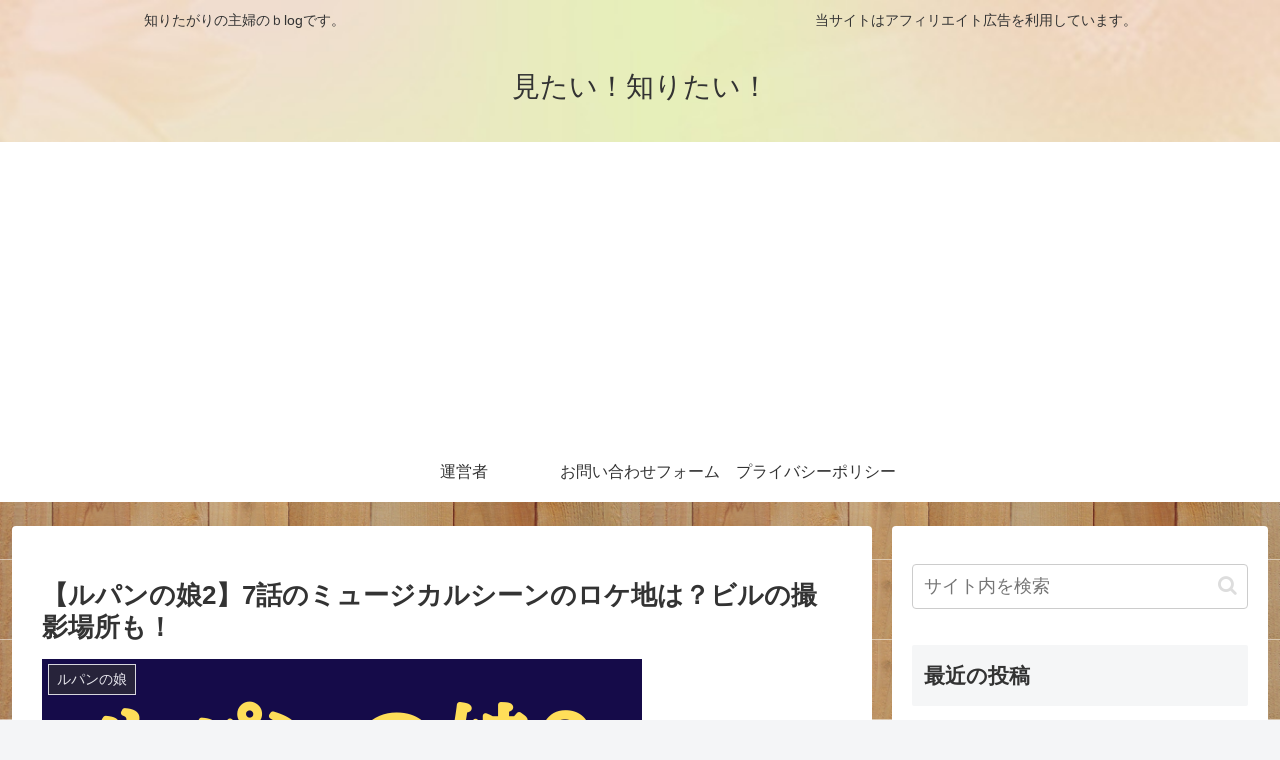

--- FILE ---
content_type: text/html; charset=UTF-8
request_url: https://bonnesan.com/15646.html
body_size: 64208
content:
<!doctype html>
<html lang="ja">

<head>
<meta charset="utf-8">
<meta name="viewport" content="width=device-width, initial-scale=1.0, viewport-fit=cover">
<meta name="referrer" content="no-referrer-when-downgrade">
<meta name="format-detection" content="telephone=no">


  


  
  

  <!-- preconnect dns-prefetch -->
<link rel="preconnect dns-prefetch" href="//www.googletagmanager.com">
<link rel="preconnect dns-prefetch" href="//www.google-analytics.com">
<link rel="preconnect dns-prefetch" href="//ajax.googleapis.com">
<link rel="preconnect dns-prefetch" href="//cdnjs.cloudflare.com">
<link rel="preconnect dns-prefetch" href="//pagead2.googlesyndication.com">
<link rel="preconnect dns-prefetch" href="//googleads.g.doubleclick.net">
<link rel="preconnect dns-prefetch" href="//tpc.googlesyndication.com">
<link rel="preconnect dns-prefetch" href="//ad.doubleclick.net">
<link rel="preconnect dns-prefetch" href="//www.gstatic.com">
<link rel="preconnect dns-prefetch" href="//cse.google.com">
<link rel="preconnect dns-prefetch" href="//fonts.gstatic.com">
<link rel="preconnect dns-prefetch" href="//fonts.googleapis.com">
<link rel="preconnect dns-prefetch" href="//cms.quantserve.com">
<link rel="preconnect dns-prefetch" href="//secure.gravatar.com">
<link rel="preconnect dns-prefetch" href="//cdn.syndication.twimg.com">
<link rel="preconnect dns-prefetch" href="//cdn.jsdelivr.net">
<link rel="preconnect dns-prefetch" href="//cdn.mathjax.org">
<link rel="preconnect dns-prefetch" href="//assets.pinterest.com">
<link rel="preconnect dns-prefetch" href="//images-fe.ssl-images-amazon.com">
<link rel="preconnect dns-prefetch" href="//completion.amazon.com">
<link rel="preconnect dns-prefetch" href="//m.media-amazon.com">
<link rel="preconnect dns-prefetch" href="//i.moshimo.com">
<link rel="preconnect dns-prefetch" href="//aml.valuecommerce.com">
<link rel="preconnect dns-prefetch" href="//dalc.valuecommerce.com">
<link rel="preconnect dns-prefetch" href="//dalb.valuecommerce.com">

<!-- Preload -->
<link rel="preload" as="font" type="font/woff" href="https://bonnesan.com/wp-content/themes/cocoon-master/webfonts/icomoon/fonts/icomoon.woff?v=2.7.0.2" crossorigin="anonymous">
<link rel="preload" as="font" type="font/woff2" href="https://bonnesan.com/wp-content/themes/cocoon-master/webfonts/fontawesome/fonts/fontawesome-webfont.woff2?v=4.7.0" crossorigin="anonymous">
<link rel="preload" as="image" href="https://bonnesan.com/wp-content/uploads/2026/01/Garden.jpg" fetchpriority="high">
<title>【ルパンの娘2】7話のミュージカルシーンのロケ地は？ビルの撮影場所も！ | 見たい！知りたい！</title>
<meta name='robots' content='max-image-preview:large' />

<!-- OGP -->
<meta property="og:type" content="article">
<meta property="og:description" content="『ルパンの娘2』は毎回Lの一族が出没する豪華の撮影スポットが気になっている方も多いのではないでしょうか？そこで今回は7話のミュージカルシーンで使われる結婚式場のロケ地について調べてみました＾＾神社や和馬が訪れる街中のシーンの撮影場所も調査！...">
<meta property="og:title" content="【ルパンの娘2】7話のミュージカルシーンのロケ地は？ビルの撮影場所も！">
<meta property="og:url" content="https://bonnesan.com/15646.html">
<meta property="og:image" content="https://i0.wp.com/bonnesan.com/wp-content/uploads/2020/11/242117f5edaf621f890cd5c09008ddcd.png?fit=600%2C600&#038;ssl=1">
<meta property="og:site_name" content="見たい！知りたい！">
<meta property="og:locale" content="ja_JP">
<meta property="article:published_time" content="2020-11-25T16:34:27+09:00" />
<meta property="article:modified_time" content="2020-12-04T12:08:43+09:00" />
<meta property="article:section" content="ルパンの娘">
<meta property="article:section" content="2020秋ドラマ">
<meta property="article:tag" content="ルパンの娘">
<meta property="article:tag" content="2020ドラマロケ地">
<!-- /OGP -->

<!-- Twitter Card -->
<meta name="twitter:card" content="summary_large_image">
<meta property="twitter:description" content="『ルパンの娘2』は毎回Lの一族が出没する豪華の撮影スポットが気になっている方も多いのではないでしょうか？そこで今回は7話のミュージカルシーンで使われる結婚式場のロケ地について調べてみました＾＾神社や和馬が訪れる街中のシーンの撮影場所も調査！...">
<meta property="twitter:title" content="【ルパンの娘2】7話のミュージカルシーンのロケ地は？ビルの撮影場所も！">
<meta property="twitter:url" content="https://bonnesan.com/15646.html">
<meta name="twitter:image" content="https://i0.wp.com/bonnesan.com/wp-content/uploads/2020/11/242117f5edaf621f890cd5c09008ddcd.png?fit=600%2C600&#038;ssl=1">
<meta name="twitter:domain" content="bonnesan.com">
<!-- /Twitter Card -->
<link rel='dns-prefetch' href='//cdnjs.cloudflare.com' />
<link rel='dns-prefetch' href='//secure.gravatar.com' />
<link rel='dns-prefetch' href='//stats.wp.com' />
<link rel='dns-prefetch' href='//v0.wordpress.com' />
<link rel='preconnect' href='//i0.wp.com' />
<link rel="alternate" type="application/rss+xml" title="見たい！知りたい！ &raquo; フィード" href="https://bonnesan.com/feed" />
<link rel="alternate" type="application/rss+xml" title="見たい！知りたい！ &raquo; コメントフィード" href="https://bonnesan.com/comments/feed" />
<link rel="alternate" type="application/rss+xml" title="見たい！知りたい！ &raquo; 【ルパンの娘2】7話のミュージカルシーンのロケ地は？ビルの撮影場所も！ のコメントのフィード" href="https://bonnesan.com/15646.html/feed" />
		<!-- This site uses the Google Analytics by MonsterInsights plugin v9.11.1 - Using Analytics tracking - https://www.monsterinsights.com/ -->
		<!-- Note: MonsterInsights is not currently configured on this site. The site owner needs to authenticate with Google Analytics in the MonsterInsights settings panel. -->
					<!-- No tracking code set -->
				<!-- / Google Analytics by MonsterInsights -->
		<!-- bonnesan.com is managing ads with Advanced Ads 2.0.16 – https://wpadvancedads.com/ --><script id="bonne-ready">
			window.advanced_ads_ready=function(e,a){a=a||"complete";var d=function(e){return"interactive"===a?"loading"!==e:"complete"===e};d(document.readyState)?e():document.addEventListener("readystatechange",(function(a){d(a.target.readyState)&&e()}),{once:"interactive"===a})},window.advanced_ads_ready_queue=window.advanced_ads_ready_queue||[];		</script>
		<link rel='stylesheet' id='wsb-css' href='https://bonnesan.com/wp-content/plugins/wp-speech-balloon/css/style.css?ver=6.8.3&#038;fver=20190519073220' media='all' />
<link rel='stylesheet' id='wp-block-library-css' href='https://bonnesan.com/wp-includes/css/dist/block-library/style.min.css?ver=6.8.3&#038;fver=20250727064753' media='all' />
<link rel='stylesheet' id='mediaelement-css' href='https://bonnesan.com/wp-includes/js/mediaelement/mediaelementplayer-legacy.min.css?ver=4.2.17&#038;fver=20210521052425' media='all' />
<link rel='stylesheet' id='wp-mediaelement-css' href='https://bonnesan.com/wp-includes/js/mediaelement/wp-mediaelement.min.css?ver=6.8.3&#038;fver=20200425020959' media='all' />
<style id='jetpack-sharing-buttons-style-inline-css'>
.jetpack-sharing-buttons__services-list{display:flex;flex-direction:row;flex-wrap:wrap;gap:0;list-style-type:none;margin:5px;padding:0}.jetpack-sharing-buttons__services-list.has-small-icon-size{font-size:12px}.jetpack-sharing-buttons__services-list.has-normal-icon-size{font-size:16px}.jetpack-sharing-buttons__services-list.has-large-icon-size{font-size:24px}.jetpack-sharing-buttons__services-list.has-huge-icon-size{font-size:36px}@media print{.jetpack-sharing-buttons__services-list{display:none!important}}.editor-styles-wrapper .wp-block-jetpack-sharing-buttons{gap:0;padding-inline-start:0}ul.jetpack-sharing-buttons__services-list.has-background{padding:1.25em 2.375em}
</style>
<style id='global-styles-inline-css'>
:root{--wp--preset--aspect-ratio--square: 1;--wp--preset--aspect-ratio--4-3: 4/3;--wp--preset--aspect-ratio--3-4: 3/4;--wp--preset--aspect-ratio--3-2: 3/2;--wp--preset--aspect-ratio--2-3: 2/3;--wp--preset--aspect-ratio--16-9: 16/9;--wp--preset--aspect-ratio--9-16: 9/16;--wp--preset--color--black: #000000;--wp--preset--color--cyan-bluish-gray: #abb8c3;--wp--preset--color--white: #ffffff;--wp--preset--color--pale-pink: #f78da7;--wp--preset--color--vivid-red: #cf2e2e;--wp--preset--color--luminous-vivid-orange: #ff6900;--wp--preset--color--luminous-vivid-amber: #fcb900;--wp--preset--color--light-green-cyan: #7bdcb5;--wp--preset--color--vivid-green-cyan: #00d084;--wp--preset--color--pale-cyan-blue: #8ed1fc;--wp--preset--color--vivid-cyan-blue: #0693e3;--wp--preset--color--vivid-purple: #9b51e0;--wp--preset--color--key-color: #19448e;--wp--preset--color--red: #e60033;--wp--preset--color--pink: #e95295;--wp--preset--color--purple: #884898;--wp--preset--color--deep: #55295b;--wp--preset--color--indigo: #1e50a2;--wp--preset--color--blue: #0095d9;--wp--preset--color--light-blue: #2ca9e1;--wp--preset--color--cyan: #00a3af;--wp--preset--color--teal: #007b43;--wp--preset--color--green: #3eb370;--wp--preset--color--light-green: #8bc34a;--wp--preset--color--lime: #c3d825;--wp--preset--color--yellow: #ffd900;--wp--preset--color--amber: #ffc107;--wp--preset--color--orange: #f39800;--wp--preset--color--deep-orange: #ea5506;--wp--preset--color--brown: #954e2a;--wp--preset--color--light-grey: #dddddd;--wp--preset--color--grey: #949495;--wp--preset--color--dark-grey: #666666;--wp--preset--color--cocoon-black: #333333;--wp--preset--color--cocoon-white: #ffffff;--wp--preset--color--watery-blue: #f3fafe;--wp--preset--color--watery-yellow: #fff7cc;--wp--preset--color--watery-red: #fdf2f2;--wp--preset--color--watery-green: #ebf8f4;--wp--preset--color--ex-a: #fef4f4;--wp--preset--color--ex-b: #f8f4e6;--wp--preset--color--ex-c: #eaf4fc;--wp--preset--color--ex-d: #eaedf7;--wp--preset--color--ex-e: #e8ecef;--wp--preset--color--ex-f: #f8fbf8;--wp--preset--gradient--vivid-cyan-blue-to-vivid-purple: linear-gradient(135deg,rgba(6,147,227,1) 0%,rgb(155,81,224) 100%);--wp--preset--gradient--light-green-cyan-to-vivid-green-cyan: linear-gradient(135deg,rgb(122,220,180) 0%,rgb(0,208,130) 100%);--wp--preset--gradient--luminous-vivid-amber-to-luminous-vivid-orange: linear-gradient(135deg,rgba(252,185,0,1) 0%,rgba(255,105,0,1) 100%);--wp--preset--gradient--luminous-vivid-orange-to-vivid-red: linear-gradient(135deg,rgba(255,105,0,1) 0%,rgb(207,46,46) 100%);--wp--preset--gradient--very-light-gray-to-cyan-bluish-gray: linear-gradient(135deg,rgb(238,238,238) 0%,rgb(169,184,195) 100%);--wp--preset--gradient--cool-to-warm-spectrum: linear-gradient(135deg,rgb(74,234,220) 0%,rgb(151,120,209) 20%,rgb(207,42,186) 40%,rgb(238,44,130) 60%,rgb(251,105,98) 80%,rgb(254,248,76) 100%);--wp--preset--gradient--blush-light-purple: linear-gradient(135deg,rgb(255,206,236) 0%,rgb(152,150,240) 100%);--wp--preset--gradient--blush-bordeaux: linear-gradient(135deg,rgb(254,205,165) 0%,rgb(254,45,45) 50%,rgb(107,0,62) 100%);--wp--preset--gradient--luminous-dusk: linear-gradient(135deg,rgb(255,203,112) 0%,rgb(199,81,192) 50%,rgb(65,88,208) 100%);--wp--preset--gradient--pale-ocean: linear-gradient(135deg,rgb(255,245,203) 0%,rgb(182,227,212) 50%,rgb(51,167,181) 100%);--wp--preset--gradient--electric-grass: linear-gradient(135deg,rgb(202,248,128) 0%,rgb(113,206,126) 100%);--wp--preset--gradient--midnight: linear-gradient(135deg,rgb(2,3,129) 0%,rgb(40,116,252) 100%);--wp--preset--font-size--small: 13px;--wp--preset--font-size--medium: 20px;--wp--preset--font-size--large: 36px;--wp--preset--font-size--x-large: 42px;--wp--preset--spacing--20: 0.44rem;--wp--preset--spacing--30: 0.67rem;--wp--preset--spacing--40: 1rem;--wp--preset--spacing--50: 1.5rem;--wp--preset--spacing--60: 2.25rem;--wp--preset--spacing--70: 3.38rem;--wp--preset--spacing--80: 5.06rem;--wp--preset--shadow--natural: 6px 6px 9px rgba(0, 0, 0, 0.2);--wp--preset--shadow--deep: 12px 12px 50px rgba(0, 0, 0, 0.4);--wp--preset--shadow--sharp: 6px 6px 0px rgba(0, 0, 0, 0.2);--wp--preset--shadow--outlined: 6px 6px 0px -3px rgba(255, 255, 255, 1), 6px 6px rgba(0, 0, 0, 1);--wp--preset--shadow--crisp: 6px 6px 0px rgba(0, 0, 0, 1);}:root { --wp--style--global--content-size: 840px;--wp--style--global--wide-size: 1200px; }:where(body) { margin: 0; }.wp-site-blocks > .alignleft { float: left; margin-right: 2em; }.wp-site-blocks > .alignright { float: right; margin-left: 2em; }.wp-site-blocks > .aligncenter { justify-content: center; margin-left: auto; margin-right: auto; }:where(.wp-site-blocks) > * { margin-block-start: 24px; margin-block-end: 0; }:where(.wp-site-blocks) > :first-child { margin-block-start: 0; }:where(.wp-site-blocks) > :last-child { margin-block-end: 0; }:root { --wp--style--block-gap: 24px; }:root :where(.is-layout-flow) > :first-child{margin-block-start: 0;}:root :where(.is-layout-flow) > :last-child{margin-block-end: 0;}:root :where(.is-layout-flow) > *{margin-block-start: 24px;margin-block-end: 0;}:root :where(.is-layout-constrained) > :first-child{margin-block-start: 0;}:root :where(.is-layout-constrained) > :last-child{margin-block-end: 0;}:root :where(.is-layout-constrained) > *{margin-block-start: 24px;margin-block-end: 0;}:root :where(.is-layout-flex){gap: 24px;}:root :where(.is-layout-grid){gap: 24px;}.is-layout-flow > .alignleft{float: left;margin-inline-start: 0;margin-inline-end: 2em;}.is-layout-flow > .alignright{float: right;margin-inline-start: 2em;margin-inline-end: 0;}.is-layout-flow > .aligncenter{margin-left: auto !important;margin-right: auto !important;}.is-layout-constrained > .alignleft{float: left;margin-inline-start: 0;margin-inline-end: 2em;}.is-layout-constrained > .alignright{float: right;margin-inline-start: 2em;margin-inline-end: 0;}.is-layout-constrained > .aligncenter{margin-left: auto !important;margin-right: auto !important;}.is-layout-constrained > :where(:not(.alignleft):not(.alignright):not(.alignfull)){max-width: var(--wp--style--global--content-size);margin-left: auto !important;margin-right: auto !important;}.is-layout-constrained > .alignwide{max-width: var(--wp--style--global--wide-size);}body .is-layout-flex{display: flex;}.is-layout-flex{flex-wrap: wrap;align-items: center;}.is-layout-flex > :is(*, div){margin: 0;}body .is-layout-grid{display: grid;}.is-layout-grid > :is(*, div){margin: 0;}body{padding-top: 0px;padding-right: 0px;padding-bottom: 0px;padding-left: 0px;}a:where(:not(.wp-element-button)){text-decoration: underline;}:root :where(.wp-element-button, .wp-block-button__link){background-color: #32373c;border-width: 0;color: #fff;font-family: inherit;font-size: inherit;line-height: inherit;padding: calc(0.667em + 2px) calc(1.333em + 2px);text-decoration: none;}.has-black-color{color: var(--wp--preset--color--black) !important;}.has-cyan-bluish-gray-color{color: var(--wp--preset--color--cyan-bluish-gray) !important;}.has-white-color{color: var(--wp--preset--color--white) !important;}.has-pale-pink-color{color: var(--wp--preset--color--pale-pink) !important;}.has-vivid-red-color{color: var(--wp--preset--color--vivid-red) !important;}.has-luminous-vivid-orange-color{color: var(--wp--preset--color--luminous-vivid-orange) !important;}.has-luminous-vivid-amber-color{color: var(--wp--preset--color--luminous-vivid-amber) !important;}.has-light-green-cyan-color{color: var(--wp--preset--color--light-green-cyan) !important;}.has-vivid-green-cyan-color{color: var(--wp--preset--color--vivid-green-cyan) !important;}.has-pale-cyan-blue-color{color: var(--wp--preset--color--pale-cyan-blue) !important;}.has-vivid-cyan-blue-color{color: var(--wp--preset--color--vivid-cyan-blue) !important;}.has-vivid-purple-color{color: var(--wp--preset--color--vivid-purple) !important;}.has-key-color-color{color: var(--wp--preset--color--key-color) !important;}.has-red-color{color: var(--wp--preset--color--red) !important;}.has-pink-color{color: var(--wp--preset--color--pink) !important;}.has-purple-color{color: var(--wp--preset--color--purple) !important;}.has-deep-color{color: var(--wp--preset--color--deep) !important;}.has-indigo-color{color: var(--wp--preset--color--indigo) !important;}.has-blue-color{color: var(--wp--preset--color--blue) !important;}.has-light-blue-color{color: var(--wp--preset--color--light-blue) !important;}.has-cyan-color{color: var(--wp--preset--color--cyan) !important;}.has-teal-color{color: var(--wp--preset--color--teal) !important;}.has-green-color{color: var(--wp--preset--color--green) !important;}.has-light-green-color{color: var(--wp--preset--color--light-green) !important;}.has-lime-color{color: var(--wp--preset--color--lime) !important;}.has-yellow-color{color: var(--wp--preset--color--yellow) !important;}.has-amber-color{color: var(--wp--preset--color--amber) !important;}.has-orange-color{color: var(--wp--preset--color--orange) !important;}.has-deep-orange-color{color: var(--wp--preset--color--deep-orange) !important;}.has-brown-color{color: var(--wp--preset--color--brown) !important;}.has-light-grey-color{color: var(--wp--preset--color--light-grey) !important;}.has-grey-color{color: var(--wp--preset--color--grey) !important;}.has-dark-grey-color{color: var(--wp--preset--color--dark-grey) !important;}.has-cocoon-black-color{color: var(--wp--preset--color--cocoon-black) !important;}.has-cocoon-white-color{color: var(--wp--preset--color--cocoon-white) !important;}.has-watery-blue-color{color: var(--wp--preset--color--watery-blue) !important;}.has-watery-yellow-color{color: var(--wp--preset--color--watery-yellow) !important;}.has-watery-red-color{color: var(--wp--preset--color--watery-red) !important;}.has-watery-green-color{color: var(--wp--preset--color--watery-green) !important;}.has-ex-a-color{color: var(--wp--preset--color--ex-a) !important;}.has-ex-b-color{color: var(--wp--preset--color--ex-b) !important;}.has-ex-c-color{color: var(--wp--preset--color--ex-c) !important;}.has-ex-d-color{color: var(--wp--preset--color--ex-d) !important;}.has-ex-e-color{color: var(--wp--preset--color--ex-e) !important;}.has-ex-f-color{color: var(--wp--preset--color--ex-f) !important;}.has-black-background-color{background-color: var(--wp--preset--color--black) !important;}.has-cyan-bluish-gray-background-color{background-color: var(--wp--preset--color--cyan-bluish-gray) !important;}.has-white-background-color{background-color: var(--wp--preset--color--white) !important;}.has-pale-pink-background-color{background-color: var(--wp--preset--color--pale-pink) !important;}.has-vivid-red-background-color{background-color: var(--wp--preset--color--vivid-red) !important;}.has-luminous-vivid-orange-background-color{background-color: var(--wp--preset--color--luminous-vivid-orange) !important;}.has-luminous-vivid-amber-background-color{background-color: var(--wp--preset--color--luminous-vivid-amber) !important;}.has-light-green-cyan-background-color{background-color: var(--wp--preset--color--light-green-cyan) !important;}.has-vivid-green-cyan-background-color{background-color: var(--wp--preset--color--vivid-green-cyan) !important;}.has-pale-cyan-blue-background-color{background-color: var(--wp--preset--color--pale-cyan-blue) !important;}.has-vivid-cyan-blue-background-color{background-color: var(--wp--preset--color--vivid-cyan-blue) !important;}.has-vivid-purple-background-color{background-color: var(--wp--preset--color--vivid-purple) !important;}.has-key-color-background-color{background-color: var(--wp--preset--color--key-color) !important;}.has-red-background-color{background-color: var(--wp--preset--color--red) !important;}.has-pink-background-color{background-color: var(--wp--preset--color--pink) !important;}.has-purple-background-color{background-color: var(--wp--preset--color--purple) !important;}.has-deep-background-color{background-color: var(--wp--preset--color--deep) !important;}.has-indigo-background-color{background-color: var(--wp--preset--color--indigo) !important;}.has-blue-background-color{background-color: var(--wp--preset--color--blue) !important;}.has-light-blue-background-color{background-color: var(--wp--preset--color--light-blue) !important;}.has-cyan-background-color{background-color: var(--wp--preset--color--cyan) !important;}.has-teal-background-color{background-color: var(--wp--preset--color--teal) !important;}.has-green-background-color{background-color: var(--wp--preset--color--green) !important;}.has-light-green-background-color{background-color: var(--wp--preset--color--light-green) !important;}.has-lime-background-color{background-color: var(--wp--preset--color--lime) !important;}.has-yellow-background-color{background-color: var(--wp--preset--color--yellow) !important;}.has-amber-background-color{background-color: var(--wp--preset--color--amber) !important;}.has-orange-background-color{background-color: var(--wp--preset--color--orange) !important;}.has-deep-orange-background-color{background-color: var(--wp--preset--color--deep-orange) !important;}.has-brown-background-color{background-color: var(--wp--preset--color--brown) !important;}.has-light-grey-background-color{background-color: var(--wp--preset--color--light-grey) !important;}.has-grey-background-color{background-color: var(--wp--preset--color--grey) !important;}.has-dark-grey-background-color{background-color: var(--wp--preset--color--dark-grey) !important;}.has-cocoon-black-background-color{background-color: var(--wp--preset--color--cocoon-black) !important;}.has-cocoon-white-background-color{background-color: var(--wp--preset--color--cocoon-white) !important;}.has-watery-blue-background-color{background-color: var(--wp--preset--color--watery-blue) !important;}.has-watery-yellow-background-color{background-color: var(--wp--preset--color--watery-yellow) !important;}.has-watery-red-background-color{background-color: var(--wp--preset--color--watery-red) !important;}.has-watery-green-background-color{background-color: var(--wp--preset--color--watery-green) !important;}.has-ex-a-background-color{background-color: var(--wp--preset--color--ex-a) !important;}.has-ex-b-background-color{background-color: var(--wp--preset--color--ex-b) !important;}.has-ex-c-background-color{background-color: var(--wp--preset--color--ex-c) !important;}.has-ex-d-background-color{background-color: var(--wp--preset--color--ex-d) !important;}.has-ex-e-background-color{background-color: var(--wp--preset--color--ex-e) !important;}.has-ex-f-background-color{background-color: var(--wp--preset--color--ex-f) !important;}.has-black-border-color{border-color: var(--wp--preset--color--black) !important;}.has-cyan-bluish-gray-border-color{border-color: var(--wp--preset--color--cyan-bluish-gray) !important;}.has-white-border-color{border-color: var(--wp--preset--color--white) !important;}.has-pale-pink-border-color{border-color: var(--wp--preset--color--pale-pink) !important;}.has-vivid-red-border-color{border-color: var(--wp--preset--color--vivid-red) !important;}.has-luminous-vivid-orange-border-color{border-color: var(--wp--preset--color--luminous-vivid-orange) !important;}.has-luminous-vivid-amber-border-color{border-color: var(--wp--preset--color--luminous-vivid-amber) !important;}.has-light-green-cyan-border-color{border-color: var(--wp--preset--color--light-green-cyan) !important;}.has-vivid-green-cyan-border-color{border-color: var(--wp--preset--color--vivid-green-cyan) !important;}.has-pale-cyan-blue-border-color{border-color: var(--wp--preset--color--pale-cyan-blue) !important;}.has-vivid-cyan-blue-border-color{border-color: var(--wp--preset--color--vivid-cyan-blue) !important;}.has-vivid-purple-border-color{border-color: var(--wp--preset--color--vivid-purple) !important;}.has-key-color-border-color{border-color: var(--wp--preset--color--key-color) !important;}.has-red-border-color{border-color: var(--wp--preset--color--red) !important;}.has-pink-border-color{border-color: var(--wp--preset--color--pink) !important;}.has-purple-border-color{border-color: var(--wp--preset--color--purple) !important;}.has-deep-border-color{border-color: var(--wp--preset--color--deep) !important;}.has-indigo-border-color{border-color: var(--wp--preset--color--indigo) !important;}.has-blue-border-color{border-color: var(--wp--preset--color--blue) !important;}.has-light-blue-border-color{border-color: var(--wp--preset--color--light-blue) !important;}.has-cyan-border-color{border-color: var(--wp--preset--color--cyan) !important;}.has-teal-border-color{border-color: var(--wp--preset--color--teal) !important;}.has-green-border-color{border-color: var(--wp--preset--color--green) !important;}.has-light-green-border-color{border-color: var(--wp--preset--color--light-green) !important;}.has-lime-border-color{border-color: var(--wp--preset--color--lime) !important;}.has-yellow-border-color{border-color: var(--wp--preset--color--yellow) !important;}.has-amber-border-color{border-color: var(--wp--preset--color--amber) !important;}.has-orange-border-color{border-color: var(--wp--preset--color--orange) !important;}.has-deep-orange-border-color{border-color: var(--wp--preset--color--deep-orange) !important;}.has-brown-border-color{border-color: var(--wp--preset--color--brown) !important;}.has-light-grey-border-color{border-color: var(--wp--preset--color--light-grey) !important;}.has-grey-border-color{border-color: var(--wp--preset--color--grey) !important;}.has-dark-grey-border-color{border-color: var(--wp--preset--color--dark-grey) !important;}.has-cocoon-black-border-color{border-color: var(--wp--preset--color--cocoon-black) !important;}.has-cocoon-white-border-color{border-color: var(--wp--preset--color--cocoon-white) !important;}.has-watery-blue-border-color{border-color: var(--wp--preset--color--watery-blue) !important;}.has-watery-yellow-border-color{border-color: var(--wp--preset--color--watery-yellow) !important;}.has-watery-red-border-color{border-color: var(--wp--preset--color--watery-red) !important;}.has-watery-green-border-color{border-color: var(--wp--preset--color--watery-green) !important;}.has-ex-a-border-color{border-color: var(--wp--preset--color--ex-a) !important;}.has-ex-b-border-color{border-color: var(--wp--preset--color--ex-b) !important;}.has-ex-c-border-color{border-color: var(--wp--preset--color--ex-c) !important;}.has-ex-d-border-color{border-color: var(--wp--preset--color--ex-d) !important;}.has-ex-e-border-color{border-color: var(--wp--preset--color--ex-e) !important;}.has-ex-f-border-color{border-color: var(--wp--preset--color--ex-f) !important;}.has-vivid-cyan-blue-to-vivid-purple-gradient-background{background: var(--wp--preset--gradient--vivid-cyan-blue-to-vivid-purple) !important;}.has-light-green-cyan-to-vivid-green-cyan-gradient-background{background: var(--wp--preset--gradient--light-green-cyan-to-vivid-green-cyan) !important;}.has-luminous-vivid-amber-to-luminous-vivid-orange-gradient-background{background: var(--wp--preset--gradient--luminous-vivid-amber-to-luminous-vivid-orange) !important;}.has-luminous-vivid-orange-to-vivid-red-gradient-background{background: var(--wp--preset--gradient--luminous-vivid-orange-to-vivid-red) !important;}.has-very-light-gray-to-cyan-bluish-gray-gradient-background{background: var(--wp--preset--gradient--very-light-gray-to-cyan-bluish-gray) !important;}.has-cool-to-warm-spectrum-gradient-background{background: var(--wp--preset--gradient--cool-to-warm-spectrum) !important;}.has-blush-light-purple-gradient-background{background: var(--wp--preset--gradient--blush-light-purple) !important;}.has-blush-bordeaux-gradient-background{background: var(--wp--preset--gradient--blush-bordeaux) !important;}.has-luminous-dusk-gradient-background{background: var(--wp--preset--gradient--luminous-dusk) !important;}.has-pale-ocean-gradient-background{background: var(--wp--preset--gradient--pale-ocean) !important;}.has-electric-grass-gradient-background{background: var(--wp--preset--gradient--electric-grass) !important;}.has-midnight-gradient-background{background: var(--wp--preset--gradient--midnight) !important;}.has-small-font-size{font-size: var(--wp--preset--font-size--small) !important;}.has-medium-font-size{font-size: var(--wp--preset--font-size--medium) !important;}.has-large-font-size{font-size: var(--wp--preset--font-size--large) !important;}.has-x-large-font-size{font-size: var(--wp--preset--font-size--x-large) !important;}
:root :where(.wp-block-pullquote){font-size: 1.5em;line-height: 1.6;}
</style>
<link rel='stylesheet' id='contact-form-7-css' href='https://bonnesan.com/wp-content/plugins/contact-form-7/includes/css/styles.css?ver=6.1.4&#038;fver=20260103013635' media='all' />
<link rel='stylesheet' id='cocoon-style-css' href='https://bonnesan.com/wp-content/themes/cocoon-master/style.css?ver=6.8.3&#038;fver=20260120022804' media='all' />
<style id='cocoon-style-inline-css'>
.header{background-image:url(https://bonnesan.com/wp-content/uploads/2026/01/Garden.jpg)}.main{width:860px}.sidebar{width:376px}@media screen and (max-width:1255px){.wrap{width:auto}.main,.sidebar,.sidebar-left .main,.sidebar-left .sidebar{margin:0 .5%}.main{width:67.4%}.sidebar{padding:1.5%;width:30%}.entry-card-thumb{width:38%}.entry-card-content{margin-left:40%}}body::after{content:url(https://bonnesan.com/wp-content/themes/cocoon-master/lib/analytics/access.php?post_id=15646&post_type=post&t=1769402062)!important;visibility:hidden;position:absolute;bottom:0;right:0;width:1px;height:1px;overflow:hidden;display:inline!important}.toc-checkbox{display:none}.toc-content{visibility:hidden;height:0;opacity:.2;transition:all 0.5s ease-out}.toc-checkbox:checked~.toc-content{visibility:visible;padding-top:.6em;height:100%;opacity:1}.toc-title::after{content:'[開く]';margin-left:.5em;cursor:pointer;font-size:.8em}.toc-title:hover::after{text-decoration:underline}.toc-checkbox:checked+.toc-title::after{content:'[閉じる]'}#respond{inset:0;position:absolute;visibility:hidden}.entry-content>*,.demo .entry-content p{line-height:1.8}.entry-content>*,.mce-content-body>*,.article p,.demo .entry-content p,.article dl,.article ul,.article ol,.article blockquote,.article pre,.article table,.article .toc,.body .article,.body .column-wrap,.body .new-entry-cards,.body .popular-entry-cards,.body .navi-entry-cards,.body .box-menus,.body .ranking-item,.body .rss-entry-cards,.body .widget,.body .author-box,.body .blogcard-wrap,.body .login-user-only,.body .information-box,.body .question-box,.body .alert-box,.body .information,.body .question,.body .alert,.body .memo-box,.body .comment-box,.body .common-icon-box,.body .blank-box,.body .button-block,.body .micro-bottom,.body .caption-box,.body .tab-caption-box,.body .label-box,.body .toggle-wrap,.body .wp-block-image,.body .booklink-box,.body .kaerebalink-box,.body .tomarebalink-box,.body .product-item-box,.body .speech-wrap,.body .wp-block-categories,.body .wp-block-archives,.body .wp-block-archives-dropdown,.body .wp-block-calendar,.body .ad-area,.body .wp-block-gallery,.body .wp-block-audio,.body .wp-block-cover,.body .wp-block-file,.body .wp-block-media-text,.body .wp-block-video,.body .wp-block-buttons,.body .wp-block-columns,.body .wp-block-separator,.body .components-placeholder,.body .wp-block-search,.body .wp-block-social-links,.body .timeline-box,.body .blogcard-type,.body .btn-wrap,.body .btn-wrap a,.body .block-box,.body .wp-block-embed,.body .wp-block-group,.body .wp-block-table,.body .scrollable-table,.body .wp-block-separator,.body .wp-block,.body .video-container,.comment-area,.related-entries,.pager-post-navi,.comment-respond{margin-bottom:1.8em}#wpcontent #wpbody .is-root-container>*{margin-bottom:1.8em}.article h2,.article h3,.article h4,.article h5,.article h6{margin-bottom:1.62em}@media screen and (max-width:480px){.body,.menu-content{font-size:16px}}@media screen and (max-width:781px){.wp-block-column{margin-bottom:1.8em}}@media screen and (max-width:834px){.container .column-wrap{gap:1.8em}}.article .micro-top{margin-bottom:.36em}.article .micro-bottom{margin-top:-1.62em}.article .micro-balloon{margin-bottom:.9em}.article .micro-bottom.micro-balloon{margin-top:-1.26em}.blank-box.bb-key-color{border-color:#19448e}.iic-key-color li::before{color:#19448e}.blank-box.bb-tab.bb-key-color::before{background-color:#19448e}.tb-key-color .toggle-button{border:1px solid #19448e;background:#19448e;color:#fff}.tb-key-color .toggle-button::before{color:#ccc}.tb-key-color .toggle-checkbox:checked~.toggle-content{border-color:#19448e}.cb-key-color.caption-box{border-color:#19448e}.cb-key-color .caption-box-label{background-color:#19448e;color:#fff}.tcb-key-color .tab-caption-box-label{background-color:#19448e;color:#fff}.tcb-key-color .tab-caption-box-content{border-color:#19448e}.lb-key-color .label-box-content{border-color:#19448e}.mc-key-color{background-color:#19448e;color:#fff;border:none}.mc-key-color.micro-bottom::after{border-bottom-color:#19448e;border-top-color:#fff0}.mc-key-color::before{border-top-color:#fff0;border-bottom-color:#fff0}.mc-key-color::after{border-top-color:#19448e}.btn-key-color,.btn-wrap.btn-wrap-key-color>a{background-color:#19448e}.has-text-color.has-key-color-color{color:#19448e}.has-background.has-key-color-background-color{background-color:#19448e}.body.article,body#tinymce.wp-editor{background-color:#fff}.body.article,.editor-post-title__block .editor-post-title__input,body#tinymce.wp-editor{color:#333}html .body .has-key-color-background-color{background-color:#19448e}html .body .has-key-color-color{color:#19448e}html .body .has-key-color-border-color{border-color:#19448e}html .body .btn-wrap.has-key-color-background-color>a{background-color:#19448e}html .body .btn-wrap.has-key-color-color>a{color:#19448e}html .body .btn-wrap.has-key-color-border-color>a{border-color:#19448e}html .body .bb-tab.has-key-color-border-color .bb-label{background-color:#19448e}html .body .toggle-wrap.has-key-color-border-color:not(.not-nested-style) .toggle-button{background-color:#19448e}html .body .toggle-wrap.has-key-color-border-color:not(.not-nested-style) .toggle-button,html .body .toggle-wrap.has-key-color-border-color:not(.not-nested-style) .toggle-content{border-color:#19448e}html .body .toggle-wrap.has-key-color-background-color:not(.not-nested-style) .toggle-content{background-color:#19448e}html .body .toggle-wrap.has-key-color-color:not(.not-nested-style) .toggle-content{color:#19448e}html .body .iconlist-box.has-key-color-icon-color li::before{color:#19448e}.micro-text.has-key-color-color{color:#19448e}html .body .micro-balloon.has-key-color-color{color:#19448e}html .body .micro-balloon.has-key-color-background-color{background-color:#19448e;border-color:#fff0}html .body .micro-balloon.has-key-color-background-color.micro-bottom::after{border-bottom-color:#19448e;border-top-color:#fff0}html .body .micro-balloon.has-key-color-background-color::before{border-top-color:#fff0;border-bottom-color:#fff0}html .body .micro-balloon.has-key-color-background-color::after{border-top-color:#19448e}html .body .micro-balloon.has-border-color.has-key-color-border-color{border-color:#19448e}html .body .micro-balloon.micro-top.has-key-color-border-color::before{border-top-color:#19448e}html .body .micro-balloon.micro-bottom.has-key-color-border-color::before{border-bottom-color:#19448e}html .body .caption-box.has-key-color-border-color:not(.not-nested-style) .box-label{background-color:#19448e}html .body .tab-caption-box.has-key-color-border-color:not(.not-nested-style) .box-label{background-color:#19448e}html .body .tab-caption-box.has-key-color-border-color:not(.not-nested-style) .box-content{border-color:#19448e}html .body .tab-caption-box.has-key-color-background-color:not(.not-nested-style) .box-content{background-color:#19448e}html .body .tab-caption-box.has-key-color-color:not(.not-nested-style) .box-content{color:#19448e}html .body .label-box.has-key-color-border-color:not(.not-nested-style) .box-content{border-color:#19448e}html .body .label-box.has-key-color-background-color:not(.not-nested-style) .box-content{background-color:#19448e}html .body .label-box.has-key-color-color:not(.not-nested-style) .box-content{color:#19448e}html .body .speech-wrap:not(.not-nested-style) .speech-balloon.has-key-color-background-color{background-color:#19448e}html .body .speech-wrap:not(.not-nested-style) .speech-balloon.has-text-color.has-key-color-color{color:#19448e}html .body .speech-wrap:not(.not-nested-style) .speech-balloon.has-key-color-border-color{border-color:#19448e}html .body .speech-wrap.sbp-l:not(.not-nested-style) .speech-balloon.has-key-color-border-color::before{border-right-color:#19448e}html .body .speech-wrap.sbp-r:not(.not-nested-style) .speech-balloon.has-key-color-border-color::before{border-left-color:#19448e}html .body .speech-wrap.sbp-l:not(.not-nested-style) .speech-balloon.has-key-color-background-color::after{border-right-color:#19448e}html .body .speech-wrap.sbp-r:not(.not-nested-style) .speech-balloon.has-key-color-background-color::after{border-left-color:#19448e}html .body .speech-wrap.sbs-line.sbp-r:not(.not-nested-style) .speech-balloon.has-key-color-background-color{background-color:#19448e}html .body .speech-wrap.sbs-line.sbp-r:not(.not-nested-style) .speech-balloon.has-key-color-border-color{border-color:#19448e}html .body .speech-wrap.sbs-think:not(.not-nested-style) .speech-balloon.has-key-color-border-color::before,html .body .speech-wrap.sbs-think:not(.not-nested-style) .speech-balloon.has-key-color-border-color::after{border-color:#19448e}html .body .speech-wrap.sbs-think:not(.not-nested-style) .speech-balloon.has-key-color-background-color::before,html .body .speech-wrap.sbs-think:not(.not-nested-style) .speech-balloon.has-key-color-background-color::after{background-color:#19448e}html .body .speech-wrap.sbs-think:not(.not-nested-style) .speech-balloon.has-key-color-border-color::before{border-color:#19448e}html .body .timeline-box.has-key-color-point-color:not(.not-nested-style) .timeline-item::before{background-color:#19448e}.has-key-color-border-color.is-style-accordion:not(.not-nested-style) .faq-question{background-color:#19448e}html .body .has-key-color-question-color:not(.not-nested-style) .faq-question-label{color:#19448e}html .body .has-key-color-question-color.has-border-color:not(.not-nested-style) .faq-question-label{color:#19448e}html .body .has-key-color-answer-color:not(.not-nested-style) .faq-answer-label{color:#19448e}html .body .is-style-square.has-key-color-question-color:not(.not-nested-style) .faq-question-label{color:#fff;background-color:#19448e}html .body .is-style-square.has-key-color-answer-color:not(.not-nested-style) .faq-answer-label{color:#fff;background-color:#19448e}html .body .has-red-background-color{background-color:#e60033}html .body .has-red-color{color:#e60033}html .body .has-red-border-color{border-color:#e60033}html .body .btn-wrap.has-red-background-color>a{background-color:#e60033}html .body .btn-wrap.has-red-color>a{color:#e60033}html .body .btn-wrap.has-red-border-color>a{border-color:#e60033}html .body .bb-tab.has-red-border-color .bb-label{background-color:#e60033}html .body .toggle-wrap.has-red-border-color:not(.not-nested-style) .toggle-button{background-color:#e60033}html .body .toggle-wrap.has-red-border-color:not(.not-nested-style) .toggle-button,html .body .toggle-wrap.has-red-border-color:not(.not-nested-style) .toggle-content{border-color:#e60033}html .body .toggle-wrap.has-red-background-color:not(.not-nested-style) .toggle-content{background-color:#e60033}html .body .toggle-wrap.has-red-color:not(.not-nested-style) .toggle-content{color:#e60033}html .body .iconlist-box.has-red-icon-color li::before{color:#e60033}.micro-text.has-red-color{color:#e60033}html .body .micro-balloon.has-red-color{color:#e60033}html .body .micro-balloon.has-red-background-color{background-color:#e60033;border-color:#fff0}html .body .micro-balloon.has-red-background-color.micro-bottom::after{border-bottom-color:#e60033;border-top-color:#fff0}html .body .micro-balloon.has-red-background-color::before{border-top-color:#fff0;border-bottom-color:#fff0}html .body .micro-balloon.has-red-background-color::after{border-top-color:#e60033}html .body .micro-balloon.has-border-color.has-red-border-color{border-color:#e60033}html .body .micro-balloon.micro-top.has-red-border-color::before{border-top-color:#e60033}html .body .micro-balloon.micro-bottom.has-red-border-color::before{border-bottom-color:#e60033}html .body .caption-box.has-red-border-color:not(.not-nested-style) .box-label{background-color:#e60033}html .body .tab-caption-box.has-red-border-color:not(.not-nested-style) .box-label{background-color:#e60033}html .body .tab-caption-box.has-red-border-color:not(.not-nested-style) .box-content{border-color:#e60033}html .body .tab-caption-box.has-red-background-color:not(.not-nested-style) .box-content{background-color:#e60033}html .body .tab-caption-box.has-red-color:not(.not-nested-style) .box-content{color:#e60033}html .body .label-box.has-red-border-color:not(.not-nested-style) .box-content{border-color:#e60033}html .body .label-box.has-red-background-color:not(.not-nested-style) .box-content{background-color:#e60033}html .body .label-box.has-red-color:not(.not-nested-style) .box-content{color:#e60033}html .body .speech-wrap:not(.not-nested-style) .speech-balloon.has-red-background-color{background-color:#e60033}html .body .speech-wrap:not(.not-nested-style) .speech-balloon.has-text-color.has-red-color{color:#e60033}html .body .speech-wrap:not(.not-nested-style) .speech-balloon.has-red-border-color{border-color:#e60033}html .body .speech-wrap.sbp-l:not(.not-nested-style) .speech-balloon.has-red-border-color::before{border-right-color:#e60033}html .body .speech-wrap.sbp-r:not(.not-nested-style) .speech-balloon.has-red-border-color::before{border-left-color:#e60033}html .body .speech-wrap.sbp-l:not(.not-nested-style) .speech-balloon.has-red-background-color::after{border-right-color:#e60033}html .body .speech-wrap.sbp-r:not(.not-nested-style) .speech-balloon.has-red-background-color::after{border-left-color:#e60033}html .body .speech-wrap.sbs-line.sbp-r:not(.not-nested-style) .speech-balloon.has-red-background-color{background-color:#e60033}html .body .speech-wrap.sbs-line.sbp-r:not(.not-nested-style) .speech-balloon.has-red-border-color{border-color:#e60033}html .body .speech-wrap.sbs-think:not(.not-nested-style) .speech-balloon.has-red-border-color::before,html .body .speech-wrap.sbs-think:not(.not-nested-style) .speech-balloon.has-red-border-color::after{border-color:#e60033}html .body .speech-wrap.sbs-think:not(.not-nested-style) .speech-balloon.has-red-background-color::before,html .body .speech-wrap.sbs-think:not(.not-nested-style) .speech-balloon.has-red-background-color::after{background-color:#e60033}html .body .speech-wrap.sbs-think:not(.not-nested-style) .speech-balloon.has-red-border-color::before{border-color:#e60033}html .body .timeline-box.has-red-point-color:not(.not-nested-style) .timeline-item::before{background-color:#e60033}.has-red-border-color.is-style-accordion:not(.not-nested-style) .faq-question{background-color:#e60033}html .body .has-red-question-color:not(.not-nested-style) .faq-question-label{color:#e60033}html .body .has-red-question-color.has-border-color:not(.not-nested-style) .faq-question-label{color:#e60033}html .body .has-red-answer-color:not(.not-nested-style) .faq-answer-label{color:#e60033}html .body .is-style-square.has-red-question-color:not(.not-nested-style) .faq-question-label{color:#fff;background-color:#e60033}html .body .is-style-square.has-red-answer-color:not(.not-nested-style) .faq-answer-label{color:#fff;background-color:#e60033}html .body .has-pink-background-color{background-color:#e95295}html .body .has-pink-color{color:#e95295}html .body .has-pink-border-color{border-color:#e95295}html .body .btn-wrap.has-pink-background-color>a{background-color:#e95295}html .body .btn-wrap.has-pink-color>a{color:#e95295}html .body .btn-wrap.has-pink-border-color>a{border-color:#e95295}html .body .bb-tab.has-pink-border-color .bb-label{background-color:#e95295}html .body .toggle-wrap.has-pink-border-color:not(.not-nested-style) .toggle-button{background-color:#e95295}html .body .toggle-wrap.has-pink-border-color:not(.not-nested-style) .toggle-button,html .body .toggle-wrap.has-pink-border-color:not(.not-nested-style) .toggle-content{border-color:#e95295}html .body .toggle-wrap.has-pink-background-color:not(.not-nested-style) .toggle-content{background-color:#e95295}html .body .toggle-wrap.has-pink-color:not(.not-nested-style) .toggle-content{color:#e95295}html .body .iconlist-box.has-pink-icon-color li::before{color:#e95295}.micro-text.has-pink-color{color:#e95295}html .body .micro-balloon.has-pink-color{color:#e95295}html .body .micro-balloon.has-pink-background-color{background-color:#e95295;border-color:#fff0}html .body .micro-balloon.has-pink-background-color.micro-bottom::after{border-bottom-color:#e95295;border-top-color:#fff0}html .body .micro-balloon.has-pink-background-color::before{border-top-color:#fff0;border-bottom-color:#fff0}html .body .micro-balloon.has-pink-background-color::after{border-top-color:#e95295}html .body .micro-balloon.has-border-color.has-pink-border-color{border-color:#e95295}html .body .micro-balloon.micro-top.has-pink-border-color::before{border-top-color:#e95295}html .body .micro-balloon.micro-bottom.has-pink-border-color::before{border-bottom-color:#e95295}html .body .caption-box.has-pink-border-color:not(.not-nested-style) .box-label{background-color:#e95295}html .body .tab-caption-box.has-pink-border-color:not(.not-nested-style) .box-label{background-color:#e95295}html .body .tab-caption-box.has-pink-border-color:not(.not-nested-style) .box-content{border-color:#e95295}html .body .tab-caption-box.has-pink-background-color:not(.not-nested-style) .box-content{background-color:#e95295}html .body .tab-caption-box.has-pink-color:not(.not-nested-style) .box-content{color:#e95295}html .body .label-box.has-pink-border-color:not(.not-nested-style) .box-content{border-color:#e95295}html .body .label-box.has-pink-background-color:not(.not-nested-style) .box-content{background-color:#e95295}html .body .label-box.has-pink-color:not(.not-nested-style) .box-content{color:#e95295}html .body .speech-wrap:not(.not-nested-style) .speech-balloon.has-pink-background-color{background-color:#e95295}html .body .speech-wrap:not(.not-nested-style) .speech-balloon.has-text-color.has-pink-color{color:#e95295}html .body .speech-wrap:not(.not-nested-style) .speech-balloon.has-pink-border-color{border-color:#e95295}html .body .speech-wrap.sbp-l:not(.not-nested-style) .speech-balloon.has-pink-border-color::before{border-right-color:#e95295}html .body .speech-wrap.sbp-r:not(.not-nested-style) .speech-balloon.has-pink-border-color::before{border-left-color:#e95295}html .body .speech-wrap.sbp-l:not(.not-nested-style) .speech-balloon.has-pink-background-color::after{border-right-color:#e95295}html .body .speech-wrap.sbp-r:not(.not-nested-style) .speech-balloon.has-pink-background-color::after{border-left-color:#e95295}html .body .speech-wrap.sbs-line.sbp-r:not(.not-nested-style) .speech-balloon.has-pink-background-color{background-color:#e95295}html .body .speech-wrap.sbs-line.sbp-r:not(.not-nested-style) .speech-balloon.has-pink-border-color{border-color:#e95295}html .body .speech-wrap.sbs-think:not(.not-nested-style) .speech-balloon.has-pink-border-color::before,html .body .speech-wrap.sbs-think:not(.not-nested-style) .speech-balloon.has-pink-border-color::after{border-color:#e95295}html .body .speech-wrap.sbs-think:not(.not-nested-style) .speech-balloon.has-pink-background-color::before,html .body .speech-wrap.sbs-think:not(.not-nested-style) .speech-balloon.has-pink-background-color::after{background-color:#e95295}html .body .speech-wrap.sbs-think:not(.not-nested-style) .speech-balloon.has-pink-border-color::before{border-color:#e95295}html .body .timeline-box.has-pink-point-color:not(.not-nested-style) .timeline-item::before{background-color:#e95295}.has-pink-border-color.is-style-accordion:not(.not-nested-style) .faq-question{background-color:#e95295}html .body .has-pink-question-color:not(.not-nested-style) .faq-question-label{color:#e95295}html .body .has-pink-question-color.has-border-color:not(.not-nested-style) .faq-question-label{color:#e95295}html .body .has-pink-answer-color:not(.not-nested-style) .faq-answer-label{color:#e95295}html .body .is-style-square.has-pink-question-color:not(.not-nested-style) .faq-question-label{color:#fff;background-color:#e95295}html .body .is-style-square.has-pink-answer-color:not(.not-nested-style) .faq-answer-label{color:#fff;background-color:#e95295}html .body .has-purple-background-color{background-color:#884898}html .body .has-purple-color{color:#884898}html .body .has-purple-border-color{border-color:#884898}html .body .btn-wrap.has-purple-background-color>a{background-color:#884898}html .body .btn-wrap.has-purple-color>a{color:#884898}html .body .btn-wrap.has-purple-border-color>a{border-color:#884898}html .body .bb-tab.has-purple-border-color .bb-label{background-color:#884898}html .body .toggle-wrap.has-purple-border-color:not(.not-nested-style) .toggle-button{background-color:#884898}html .body .toggle-wrap.has-purple-border-color:not(.not-nested-style) .toggle-button,html .body .toggle-wrap.has-purple-border-color:not(.not-nested-style) .toggle-content{border-color:#884898}html .body .toggle-wrap.has-purple-background-color:not(.not-nested-style) .toggle-content{background-color:#884898}html .body .toggle-wrap.has-purple-color:not(.not-nested-style) .toggle-content{color:#884898}html .body .iconlist-box.has-purple-icon-color li::before{color:#884898}.micro-text.has-purple-color{color:#884898}html .body .micro-balloon.has-purple-color{color:#884898}html .body .micro-balloon.has-purple-background-color{background-color:#884898;border-color:#fff0}html .body .micro-balloon.has-purple-background-color.micro-bottom::after{border-bottom-color:#884898;border-top-color:#fff0}html .body .micro-balloon.has-purple-background-color::before{border-top-color:#fff0;border-bottom-color:#fff0}html .body .micro-balloon.has-purple-background-color::after{border-top-color:#884898}html .body .micro-balloon.has-border-color.has-purple-border-color{border-color:#884898}html .body .micro-balloon.micro-top.has-purple-border-color::before{border-top-color:#884898}html .body .micro-balloon.micro-bottom.has-purple-border-color::before{border-bottom-color:#884898}html .body .caption-box.has-purple-border-color:not(.not-nested-style) .box-label{background-color:#884898}html .body .tab-caption-box.has-purple-border-color:not(.not-nested-style) .box-label{background-color:#884898}html .body .tab-caption-box.has-purple-border-color:not(.not-nested-style) .box-content{border-color:#884898}html .body .tab-caption-box.has-purple-background-color:not(.not-nested-style) .box-content{background-color:#884898}html .body .tab-caption-box.has-purple-color:not(.not-nested-style) .box-content{color:#884898}html .body .label-box.has-purple-border-color:not(.not-nested-style) .box-content{border-color:#884898}html .body .label-box.has-purple-background-color:not(.not-nested-style) .box-content{background-color:#884898}html .body .label-box.has-purple-color:not(.not-nested-style) .box-content{color:#884898}html .body .speech-wrap:not(.not-nested-style) .speech-balloon.has-purple-background-color{background-color:#884898}html .body .speech-wrap:not(.not-nested-style) .speech-balloon.has-text-color.has-purple-color{color:#884898}html .body .speech-wrap:not(.not-nested-style) .speech-balloon.has-purple-border-color{border-color:#884898}html .body .speech-wrap.sbp-l:not(.not-nested-style) .speech-balloon.has-purple-border-color::before{border-right-color:#884898}html .body .speech-wrap.sbp-r:not(.not-nested-style) .speech-balloon.has-purple-border-color::before{border-left-color:#884898}html .body .speech-wrap.sbp-l:not(.not-nested-style) .speech-balloon.has-purple-background-color::after{border-right-color:#884898}html .body .speech-wrap.sbp-r:not(.not-nested-style) .speech-balloon.has-purple-background-color::after{border-left-color:#884898}html .body .speech-wrap.sbs-line.sbp-r:not(.not-nested-style) .speech-balloon.has-purple-background-color{background-color:#884898}html .body .speech-wrap.sbs-line.sbp-r:not(.not-nested-style) .speech-balloon.has-purple-border-color{border-color:#884898}html .body .speech-wrap.sbs-think:not(.not-nested-style) .speech-balloon.has-purple-border-color::before,html .body .speech-wrap.sbs-think:not(.not-nested-style) .speech-balloon.has-purple-border-color::after{border-color:#884898}html .body .speech-wrap.sbs-think:not(.not-nested-style) .speech-balloon.has-purple-background-color::before,html .body .speech-wrap.sbs-think:not(.not-nested-style) .speech-balloon.has-purple-background-color::after{background-color:#884898}html .body .speech-wrap.sbs-think:not(.not-nested-style) .speech-balloon.has-purple-border-color::before{border-color:#884898}html .body .timeline-box.has-purple-point-color:not(.not-nested-style) .timeline-item::before{background-color:#884898}.has-purple-border-color.is-style-accordion:not(.not-nested-style) .faq-question{background-color:#884898}html .body .has-purple-question-color:not(.not-nested-style) .faq-question-label{color:#884898}html .body .has-purple-question-color.has-border-color:not(.not-nested-style) .faq-question-label{color:#884898}html .body .has-purple-answer-color:not(.not-nested-style) .faq-answer-label{color:#884898}html .body .is-style-square.has-purple-question-color:not(.not-nested-style) .faq-question-label{color:#fff;background-color:#884898}html .body .is-style-square.has-purple-answer-color:not(.not-nested-style) .faq-answer-label{color:#fff;background-color:#884898}html .body .has-deep-background-color{background-color:#55295b}html .body .has-deep-color{color:#55295b}html .body .has-deep-border-color{border-color:#55295b}html .body .btn-wrap.has-deep-background-color>a{background-color:#55295b}html .body .btn-wrap.has-deep-color>a{color:#55295b}html .body .btn-wrap.has-deep-border-color>a{border-color:#55295b}html .body .bb-tab.has-deep-border-color .bb-label{background-color:#55295b}html .body .toggle-wrap.has-deep-border-color:not(.not-nested-style) .toggle-button{background-color:#55295b}html .body .toggle-wrap.has-deep-border-color:not(.not-nested-style) .toggle-button,html .body .toggle-wrap.has-deep-border-color:not(.not-nested-style) .toggle-content{border-color:#55295b}html .body .toggle-wrap.has-deep-background-color:not(.not-nested-style) .toggle-content{background-color:#55295b}html .body .toggle-wrap.has-deep-color:not(.not-nested-style) .toggle-content{color:#55295b}html .body .iconlist-box.has-deep-icon-color li::before{color:#55295b}.micro-text.has-deep-color{color:#55295b}html .body .micro-balloon.has-deep-color{color:#55295b}html .body .micro-balloon.has-deep-background-color{background-color:#55295b;border-color:#fff0}html .body .micro-balloon.has-deep-background-color.micro-bottom::after{border-bottom-color:#55295b;border-top-color:#fff0}html .body .micro-balloon.has-deep-background-color::before{border-top-color:#fff0;border-bottom-color:#fff0}html .body .micro-balloon.has-deep-background-color::after{border-top-color:#55295b}html .body .micro-balloon.has-border-color.has-deep-border-color{border-color:#55295b}html .body .micro-balloon.micro-top.has-deep-border-color::before{border-top-color:#55295b}html .body .micro-balloon.micro-bottom.has-deep-border-color::before{border-bottom-color:#55295b}html .body .caption-box.has-deep-border-color:not(.not-nested-style) .box-label{background-color:#55295b}html .body .tab-caption-box.has-deep-border-color:not(.not-nested-style) .box-label{background-color:#55295b}html .body .tab-caption-box.has-deep-border-color:not(.not-nested-style) .box-content{border-color:#55295b}html .body .tab-caption-box.has-deep-background-color:not(.not-nested-style) .box-content{background-color:#55295b}html .body .tab-caption-box.has-deep-color:not(.not-nested-style) .box-content{color:#55295b}html .body .label-box.has-deep-border-color:not(.not-nested-style) .box-content{border-color:#55295b}html .body .label-box.has-deep-background-color:not(.not-nested-style) .box-content{background-color:#55295b}html .body .label-box.has-deep-color:not(.not-nested-style) .box-content{color:#55295b}html .body .speech-wrap:not(.not-nested-style) .speech-balloon.has-deep-background-color{background-color:#55295b}html .body .speech-wrap:not(.not-nested-style) .speech-balloon.has-text-color.has-deep-color{color:#55295b}html .body .speech-wrap:not(.not-nested-style) .speech-balloon.has-deep-border-color{border-color:#55295b}html .body .speech-wrap.sbp-l:not(.not-nested-style) .speech-balloon.has-deep-border-color::before{border-right-color:#55295b}html .body .speech-wrap.sbp-r:not(.not-nested-style) .speech-balloon.has-deep-border-color::before{border-left-color:#55295b}html .body .speech-wrap.sbp-l:not(.not-nested-style) .speech-balloon.has-deep-background-color::after{border-right-color:#55295b}html .body .speech-wrap.sbp-r:not(.not-nested-style) .speech-balloon.has-deep-background-color::after{border-left-color:#55295b}html .body .speech-wrap.sbs-line.sbp-r:not(.not-nested-style) .speech-balloon.has-deep-background-color{background-color:#55295b}html .body .speech-wrap.sbs-line.sbp-r:not(.not-nested-style) .speech-balloon.has-deep-border-color{border-color:#55295b}html .body .speech-wrap.sbs-think:not(.not-nested-style) .speech-balloon.has-deep-border-color::before,html .body .speech-wrap.sbs-think:not(.not-nested-style) .speech-balloon.has-deep-border-color::after{border-color:#55295b}html .body .speech-wrap.sbs-think:not(.not-nested-style) .speech-balloon.has-deep-background-color::before,html .body .speech-wrap.sbs-think:not(.not-nested-style) .speech-balloon.has-deep-background-color::after{background-color:#55295b}html .body .speech-wrap.sbs-think:not(.not-nested-style) .speech-balloon.has-deep-border-color::before{border-color:#55295b}html .body .timeline-box.has-deep-point-color:not(.not-nested-style) .timeline-item::before{background-color:#55295b}.has-deep-border-color.is-style-accordion:not(.not-nested-style) .faq-question{background-color:#55295b}html .body .has-deep-question-color:not(.not-nested-style) .faq-question-label{color:#55295b}html .body .has-deep-question-color.has-border-color:not(.not-nested-style) .faq-question-label{color:#55295b}html .body .has-deep-answer-color:not(.not-nested-style) .faq-answer-label{color:#55295b}html .body .is-style-square.has-deep-question-color:not(.not-nested-style) .faq-question-label{color:#fff;background-color:#55295b}html .body .is-style-square.has-deep-answer-color:not(.not-nested-style) .faq-answer-label{color:#fff;background-color:#55295b}html .body .has-indigo-background-color{background-color:#1e50a2}html .body .has-indigo-color{color:#1e50a2}html .body .has-indigo-border-color{border-color:#1e50a2}html .body .btn-wrap.has-indigo-background-color>a{background-color:#1e50a2}html .body .btn-wrap.has-indigo-color>a{color:#1e50a2}html .body .btn-wrap.has-indigo-border-color>a{border-color:#1e50a2}html .body .bb-tab.has-indigo-border-color .bb-label{background-color:#1e50a2}html .body .toggle-wrap.has-indigo-border-color:not(.not-nested-style) .toggle-button{background-color:#1e50a2}html .body .toggle-wrap.has-indigo-border-color:not(.not-nested-style) .toggle-button,html .body .toggle-wrap.has-indigo-border-color:not(.not-nested-style) .toggle-content{border-color:#1e50a2}html .body .toggle-wrap.has-indigo-background-color:not(.not-nested-style) .toggle-content{background-color:#1e50a2}html .body .toggle-wrap.has-indigo-color:not(.not-nested-style) .toggle-content{color:#1e50a2}html .body .iconlist-box.has-indigo-icon-color li::before{color:#1e50a2}.micro-text.has-indigo-color{color:#1e50a2}html .body .micro-balloon.has-indigo-color{color:#1e50a2}html .body .micro-balloon.has-indigo-background-color{background-color:#1e50a2;border-color:#fff0}html .body .micro-balloon.has-indigo-background-color.micro-bottom::after{border-bottom-color:#1e50a2;border-top-color:#fff0}html .body .micro-balloon.has-indigo-background-color::before{border-top-color:#fff0;border-bottom-color:#fff0}html .body .micro-balloon.has-indigo-background-color::after{border-top-color:#1e50a2}html .body .micro-balloon.has-border-color.has-indigo-border-color{border-color:#1e50a2}html .body .micro-balloon.micro-top.has-indigo-border-color::before{border-top-color:#1e50a2}html .body .micro-balloon.micro-bottom.has-indigo-border-color::before{border-bottom-color:#1e50a2}html .body .caption-box.has-indigo-border-color:not(.not-nested-style) .box-label{background-color:#1e50a2}html .body .tab-caption-box.has-indigo-border-color:not(.not-nested-style) .box-label{background-color:#1e50a2}html .body .tab-caption-box.has-indigo-border-color:not(.not-nested-style) .box-content{border-color:#1e50a2}html .body .tab-caption-box.has-indigo-background-color:not(.not-nested-style) .box-content{background-color:#1e50a2}html .body .tab-caption-box.has-indigo-color:not(.not-nested-style) .box-content{color:#1e50a2}html .body .label-box.has-indigo-border-color:not(.not-nested-style) .box-content{border-color:#1e50a2}html .body .label-box.has-indigo-background-color:not(.not-nested-style) .box-content{background-color:#1e50a2}html .body .label-box.has-indigo-color:not(.not-nested-style) .box-content{color:#1e50a2}html .body .speech-wrap:not(.not-nested-style) .speech-balloon.has-indigo-background-color{background-color:#1e50a2}html .body .speech-wrap:not(.not-nested-style) .speech-balloon.has-text-color.has-indigo-color{color:#1e50a2}html .body .speech-wrap:not(.not-nested-style) .speech-balloon.has-indigo-border-color{border-color:#1e50a2}html .body .speech-wrap.sbp-l:not(.not-nested-style) .speech-balloon.has-indigo-border-color::before{border-right-color:#1e50a2}html .body .speech-wrap.sbp-r:not(.not-nested-style) .speech-balloon.has-indigo-border-color::before{border-left-color:#1e50a2}html .body .speech-wrap.sbp-l:not(.not-nested-style) .speech-balloon.has-indigo-background-color::after{border-right-color:#1e50a2}html .body .speech-wrap.sbp-r:not(.not-nested-style) .speech-balloon.has-indigo-background-color::after{border-left-color:#1e50a2}html .body .speech-wrap.sbs-line.sbp-r:not(.not-nested-style) .speech-balloon.has-indigo-background-color{background-color:#1e50a2}html .body .speech-wrap.sbs-line.sbp-r:not(.not-nested-style) .speech-balloon.has-indigo-border-color{border-color:#1e50a2}html .body .speech-wrap.sbs-think:not(.not-nested-style) .speech-balloon.has-indigo-border-color::before,html .body .speech-wrap.sbs-think:not(.not-nested-style) .speech-balloon.has-indigo-border-color::after{border-color:#1e50a2}html .body .speech-wrap.sbs-think:not(.not-nested-style) .speech-balloon.has-indigo-background-color::before,html .body .speech-wrap.sbs-think:not(.not-nested-style) .speech-balloon.has-indigo-background-color::after{background-color:#1e50a2}html .body .speech-wrap.sbs-think:not(.not-nested-style) .speech-balloon.has-indigo-border-color::before{border-color:#1e50a2}html .body .timeline-box.has-indigo-point-color:not(.not-nested-style) .timeline-item::before{background-color:#1e50a2}.has-indigo-border-color.is-style-accordion:not(.not-nested-style) .faq-question{background-color:#1e50a2}html .body .has-indigo-question-color:not(.not-nested-style) .faq-question-label{color:#1e50a2}html .body .has-indigo-question-color.has-border-color:not(.not-nested-style) .faq-question-label{color:#1e50a2}html .body .has-indigo-answer-color:not(.not-nested-style) .faq-answer-label{color:#1e50a2}html .body .is-style-square.has-indigo-question-color:not(.not-nested-style) .faq-question-label{color:#fff;background-color:#1e50a2}html .body .is-style-square.has-indigo-answer-color:not(.not-nested-style) .faq-answer-label{color:#fff;background-color:#1e50a2}html .body .has-blue-background-color{background-color:#0095d9}html .body .has-blue-color{color:#0095d9}html .body .has-blue-border-color{border-color:#0095d9}html .body .btn-wrap.has-blue-background-color>a{background-color:#0095d9}html .body .btn-wrap.has-blue-color>a{color:#0095d9}html .body .btn-wrap.has-blue-border-color>a{border-color:#0095d9}html .body .bb-tab.has-blue-border-color .bb-label{background-color:#0095d9}html .body .toggle-wrap.has-blue-border-color:not(.not-nested-style) .toggle-button{background-color:#0095d9}html .body .toggle-wrap.has-blue-border-color:not(.not-nested-style) .toggle-button,html .body .toggle-wrap.has-blue-border-color:not(.not-nested-style) .toggle-content{border-color:#0095d9}html .body .toggle-wrap.has-blue-background-color:not(.not-nested-style) .toggle-content{background-color:#0095d9}html .body .toggle-wrap.has-blue-color:not(.not-nested-style) .toggle-content{color:#0095d9}html .body .iconlist-box.has-blue-icon-color li::before{color:#0095d9}.micro-text.has-blue-color{color:#0095d9}html .body .micro-balloon.has-blue-color{color:#0095d9}html .body .micro-balloon.has-blue-background-color{background-color:#0095d9;border-color:#fff0}html .body .micro-balloon.has-blue-background-color.micro-bottom::after{border-bottom-color:#0095d9;border-top-color:#fff0}html .body .micro-balloon.has-blue-background-color::before{border-top-color:#fff0;border-bottom-color:#fff0}html .body .micro-balloon.has-blue-background-color::after{border-top-color:#0095d9}html .body .micro-balloon.has-border-color.has-blue-border-color{border-color:#0095d9}html .body .micro-balloon.micro-top.has-blue-border-color::before{border-top-color:#0095d9}html .body .micro-balloon.micro-bottom.has-blue-border-color::before{border-bottom-color:#0095d9}html .body .caption-box.has-blue-border-color:not(.not-nested-style) .box-label{background-color:#0095d9}html .body .tab-caption-box.has-blue-border-color:not(.not-nested-style) .box-label{background-color:#0095d9}html .body .tab-caption-box.has-blue-border-color:not(.not-nested-style) .box-content{border-color:#0095d9}html .body .tab-caption-box.has-blue-background-color:not(.not-nested-style) .box-content{background-color:#0095d9}html .body .tab-caption-box.has-blue-color:not(.not-nested-style) .box-content{color:#0095d9}html .body .label-box.has-blue-border-color:not(.not-nested-style) .box-content{border-color:#0095d9}html .body .label-box.has-blue-background-color:not(.not-nested-style) .box-content{background-color:#0095d9}html .body .label-box.has-blue-color:not(.not-nested-style) .box-content{color:#0095d9}html .body .speech-wrap:not(.not-nested-style) .speech-balloon.has-blue-background-color{background-color:#0095d9}html .body .speech-wrap:not(.not-nested-style) .speech-balloon.has-text-color.has-blue-color{color:#0095d9}html .body .speech-wrap:not(.not-nested-style) .speech-balloon.has-blue-border-color{border-color:#0095d9}html .body .speech-wrap.sbp-l:not(.not-nested-style) .speech-balloon.has-blue-border-color::before{border-right-color:#0095d9}html .body .speech-wrap.sbp-r:not(.not-nested-style) .speech-balloon.has-blue-border-color::before{border-left-color:#0095d9}html .body .speech-wrap.sbp-l:not(.not-nested-style) .speech-balloon.has-blue-background-color::after{border-right-color:#0095d9}html .body .speech-wrap.sbp-r:not(.not-nested-style) .speech-balloon.has-blue-background-color::after{border-left-color:#0095d9}html .body .speech-wrap.sbs-line.sbp-r:not(.not-nested-style) .speech-balloon.has-blue-background-color{background-color:#0095d9}html .body .speech-wrap.sbs-line.sbp-r:not(.not-nested-style) .speech-balloon.has-blue-border-color{border-color:#0095d9}html .body .speech-wrap.sbs-think:not(.not-nested-style) .speech-balloon.has-blue-border-color::before,html .body .speech-wrap.sbs-think:not(.not-nested-style) .speech-balloon.has-blue-border-color::after{border-color:#0095d9}html .body .speech-wrap.sbs-think:not(.not-nested-style) .speech-balloon.has-blue-background-color::before,html .body .speech-wrap.sbs-think:not(.not-nested-style) .speech-balloon.has-blue-background-color::after{background-color:#0095d9}html .body .speech-wrap.sbs-think:not(.not-nested-style) .speech-balloon.has-blue-border-color::before{border-color:#0095d9}html .body .timeline-box.has-blue-point-color:not(.not-nested-style) .timeline-item::before{background-color:#0095d9}.has-blue-border-color.is-style-accordion:not(.not-nested-style) .faq-question{background-color:#0095d9}html .body .has-blue-question-color:not(.not-nested-style) .faq-question-label{color:#0095d9}html .body .has-blue-question-color.has-border-color:not(.not-nested-style) .faq-question-label{color:#0095d9}html .body .has-blue-answer-color:not(.not-nested-style) .faq-answer-label{color:#0095d9}html .body .is-style-square.has-blue-question-color:not(.not-nested-style) .faq-question-label{color:#fff;background-color:#0095d9}html .body .is-style-square.has-blue-answer-color:not(.not-nested-style) .faq-answer-label{color:#fff;background-color:#0095d9}html .body .has-light-blue-background-color{background-color:#2ca9e1}html .body .has-light-blue-color{color:#2ca9e1}html .body .has-light-blue-border-color{border-color:#2ca9e1}html .body .btn-wrap.has-light-blue-background-color>a{background-color:#2ca9e1}html .body .btn-wrap.has-light-blue-color>a{color:#2ca9e1}html .body .btn-wrap.has-light-blue-border-color>a{border-color:#2ca9e1}html .body .bb-tab.has-light-blue-border-color .bb-label{background-color:#2ca9e1}html .body .toggle-wrap.has-light-blue-border-color:not(.not-nested-style) .toggle-button{background-color:#2ca9e1}html .body .toggle-wrap.has-light-blue-border-color:not(.not-nested-style) .toggle-button,html .body .toggle-wrap.has-light-blue-border-color:not(.not-nested-style) .toggle-content{border-color:#2ca9e1}html .body .toggle-wrap.has-light-blue-background-color:not(.not-nested-style) .toggle-content{background-color:#2ca9e1}html .body .toggle-wrap.has-light-blue-color:not(.not-nested-style) .toggle-content{color:#2ca9e1}html .body .iconlist-box.has-light-blue-icon-color li::before{color:#2ca9e1}.micro-text.has-light-blue-color{color:#2ca9e1}html .body .micro-balloon.has-light-blue-color{color:#2ca9e1}html .body .micro-balloon.has-light-blue-background-color{background-color:#2ca9e1;border-color:#fff0}html .body .micro-balloon.has-light-blue-background-color.micro-bottom::after{border-bottom-color:#2ca9e1;border-top-color:#fff0}html .body .micro-balloon.has-light-blue-background-color::before{border-top-color:#fff0;border-bottom-color:#fff0}html .body .micro-balloon.has-light-blue-background-color::after{border-top-color:#2ca9e1}html .body .micro-balloon.has-border-color.has-light-blue-border-color{border-color:#2ca9e1}html .body .micro-balloon.micro-top.has-light-blue-border-color::before{border-top-color:#2ca9e1}html .body .micro-balloon.micro-bottom.has-light-blue-border-color::before{border-bottom-color:#2ca9e1}html .body .caption-box.has-light-blue-border-color:not(.not-nested-style) .box-label{background-color:#2ca9e1}html .body .tab-caption-box.has-light-blue-border-color:not(.not-nested-style) .box-label{background-color:#2ca9e1}html .body .tab-caption-box.has-light-blue-border-color:not(.not-nested-style) .box-content{border-color:#2ca9e1}html .body .tab-caption-box.has-light-blue-background-color:not(.not-nested-style) .box-content{background-color:#2ca9e1}html .body .tab-caption-box.has-light-blue-color:not(.not-nested-style) .box-content{color:#2ca9e1}html .body .label-box.has-light-blue-border-color:not(.not-nested-style) .box-content{border-color:#2ca9e1}html .body .label-box.has-light-blue-background-color:not(.not-nested-style) .box-content{background-color:#2ca9e1}html .body .label-box.has-light-blue-color:not(.not-nested-style) .box-content{color:#2ca9e1}html .body .speech-wrap:not(.not-nested-style) .speech-balloon.has-light-blue-background-color{background-color:#2ca9e1}html .body .speech-wrap:not(.not-nested-style) .speech-balloon.has-text-color.has-light-blue-color{color:#2ca9e1}html .body .speech-wrap:not(.not-nested-style) .speech-balloon.has-light-blue-border-color{border-color:#2ca9e1}html .body .speech-wrap.sbp-l:not(.not-nested-style) .speech-balloon.has-light-blue-border-color::before{border-right-color:#2ca9e1}html .body .speech-wrap.sbp-r:not(.not-nested-style) .speech-balloon.has-light-blue-border-color::before{border-left-color:#2ca9e1}html .body .speech-wrap.sbp-l:not(.not-nested-style) .speech-balloon.has-light-blue-background-color::after{border-right-color:#2ca9e1}html .body .speech-wrap.sbp-r:not(.not-nested-style) .speech-balloon.has-light-blue-background-color::after{border-left-color:#2ca9e1}html .body .speech-wrap.sbs-line.sbp-r:not(.not-nested-style) .speech-balloon.has-light-blue-background-color{background-color:#2ca9e1}html .body .speech-wrap.sbs-line.sbp-r:not(.not-nested-style) .speech-balloon.has-light-blue-border-color{border-color:#2ca9e1}html .body .speech-wrap.sbs-think:not(.not-nested-style) .speech-balloon.has-light-blue-border-color::before,html .body .speech-wrap.sbs-think:not(.not-nested-style) .speech-balloon.has-light-blue-border-color::after{border-color:#2ca9e1}html .body .speech-wrap.sbs-think:not(.not-nested-style) .speech-balloon.has-light-blue-background-color::before,html .body .speech-wrap.sbs-think:not(.not-nested-style) .speech-balloon.has-light-blue-background-color::after{background-color:#2ca9e1}html .body .speech-wrap.sbs-think:not(.not-nested-style) .speech-balloon.has-light-blue-border-color::before{border-color:#2ca9e1}html .body .timeline-box.has-light-blue-point-color:not(.not-nested-style) .timeline-item::before{background-color:#2ca9e1}.has-light-blue-border-color.is-style-accordion:not(.not-nested-style) .faq-question{background-color:#2ca9e1}html .body .has-light-blue-question-color:not(.not-nested-style) .faq-question-label{color:#2ca9e1}html .body .has-light-blue-question-color.has-border-color:not(.not-nested-style) .faq-question-label{color:#2ca9e1}html .body .has-light-blue-answer-color:not(.not-nested-style) .faq-answer-label{color:#2ca9e1}html .body .is-style-square.has-light-blue-question-color:not(.not-nested-style) .faq-question-label{color:#fff;background-color:#2ca9e1}html .body .is-style-square.has-light-blue-answer-color:not(.not-nested-style) .faq-answer-label{color:#fff;background-color:#2ca9e1}html .body .has-cyan-background-color{background-color:#00a3af}html .body .has-cyan-color{color:#00a3af}html .body .has-cyan-border-color{border-color:#00a3af}html .body .btn-wrap.has-cyan-background-color>a{background-color:#00a3af}html .body .btn-wrap.has-cyan-color>a{color:#00a3af}html .body .btn-wrap.has-cyan-border-color>a{border-color:#00a3af}html .body .bb-tab.has-cyan-border-color .bb-label{background-color:#00a3af}html .body .toggle-wrap.has-cyan-border-color:not(.not-nested-style) .toggle-button{background-color:#00a3af}html .body .toggle-wrap.has-cyan-border-color:not(.not-nested-style) .toggle-button,html .body .toggle-wrap.has-cyan-border-color:not(.not-nested-style) .toggle-content{border-color:#00a3af}html .body .toggle-wrap.has-cyan-background-color:not(.not-nested-style) .toggle-content{background-color:#00a3af}html .body .toggle-wrap.has-cyan-color:not(.not-nested-style) .toggle-content{color:#00a3af}html .body .iconlist-box.has-cyan-icon-color li::before{color:#00a3af}.micro-text.has-cyan-color{color:#00a3af}html .body .micro-balloon.has-cyan-color{color:#00a3af}html .body .micro-balloon.has-cyan-background-color{background-color:#00a3af;border-color:#fff0}html .body .micro-balloon.has-cyan-background-color.micro-bottom::after{border-bottom-color:#00a3af;border-top-color:#fff0}html .body .micro-balloon.has-cyan-background-color::before{border-top-color:#fff0;border-bottom-color:#fff0}html .body .micro-balloon.has-cyan-background-color::after{border-top-color:#00a3af}html .body .micro-balloon.has-border-color.has-cyan-border-color{border-color:#00a3af}html .body .micro-balloon.micro-top.has-cyan-border-color::before{border-top-color:#00a3af}html .body .micro-balloon.micro-bottom.has-cyan-border-color::before{border-bottom-color:#00a3af}html .body .caption-box.has-cyan-border-color:not(.not-nested-style) .box-label{background-color:#00a3af}html .body .tab-caption-box.has-cyan-border-color:not(.not-nested-style) .box-label{background-color:#00a3af}html .body .tab-caption-box.has-cyan-border-color:not(.not-nested-style) .box-content{border-color:#00a3af}html .body .tab-caption-box.has-cyan-background-color:not(.not-nested-style) .box-content{background-color:#00a3af}html .body .tab-caption-box.has-cyan-color:not(.not-nested-style) .box-content{color:#00a3af}html .body .label-box.has-cyan-border-color:not(.not-nested-style) .box-content{border-color:#00a3af}html .body .label-box.has-cyan-background-color:not(.not-nested-style) .box-content{background-color:#00a3af}html .body .label-box.has-cyan-color:not(.not-nested-style) .box-content{color:#00a3af}html .body .speech-wrap:not(.not-nested-style) .speech-balloon.has-cyan-background-color{background-color:#00a3af}html .body .speech-wrap:not(.not-nested-style) .speech-balloon.has-text-color.has-cyan-color{color:#00a3af}html .body .speech-wrap:not(.not-nested-style) .speech-balloon.has-cyan-border-color{border-color:#00a3af}html .body .speech-wrap.sbp-l:not(.not-nested-style) .speech-balloon.has-cyan-border-color::before{border-right-color:#00a3af}html .body .speech-wrap.sbp-r:not(.not-nested-style) .speech-balloon.has-cyan-border-color::before{border-left-color:#00a3af}html .body .speech-wrap.sbp-l:not(.not-nested-style) .speech-balloon.has-cyan-background-color::after{border-right-color:#00a3af}html .body .speech-wrap.sbp-r:not(.not-nested-style) .speech-balloon.has-cyan-background-color::after{border-left-color:#00a3af}html .body .speech-wrap.sbs-line.sbp-r:not(.not-nested-style) .speech-balloon.has-cyan-background-color{background-color:#00a3af}html .body .speech-wrap.sbs-line.sbp-r:not(.not-nested-style) .speech-balloon.has-cyan-border-color{border-color:#00a3af}html .body .speech-wrap.sbs-think:not(.not-nested-style) .speech-balloon.has-cyan-border-color::before,html .body .speech-wrap.sbs-think:not(.not-nested-style) .speech-balloon.has-cyan-border-color::after{border-color:#00a3af}html .body .speech-wrap.sbs-think:not(.not-nested-style) .speech-balloon.has-cyan-background-color::before,html .body .speech-wrap.sbs-think:not(.not-nested-style) .speech-balloon.has-cyan-background-color::after{background-color:#00a3af}html .body .speech-wrap.sbs-think:not(.not-nested-style) .speech-balloon.has-cyan-border-color::before{border-color:#00a3af}html .body .timeline-box.has-cyan-point-color:not(.not-nested-style) .timeline-item::before{background-color:#00a3af}.has-cyan-border-color.is-style-accordion:not(.not-nested-style) .faq-question{background-color:#00a3af}html .body .has-cyan-question-color:not(.not-nested-style) .faq-question-label{color:#00a3af}html .body .has-cyan-question-color.has-border-color:not(.not-nested-style) .faq-question-label{color:#00a3af}html .body .has-cyan-answer-color:not(.not-nested-style) .faq-answer-label{color:#00a3af}html .body .is-style-square.has-cyan-question-color:not(.not-nested-style) .faq-question-label{color:#fff;background-color:#00a3af}html .body .is-style-square.has-cyan-answer-color:not(.not-nested-style) .faq-answer-label{color:#fff;background-color:#00a3af}html .body .has-teal-background-color{background-color:#007b43}html .body .has-teal-color{color:#007b43}html .body .has-teal-border-color{border-color:#007b43}html .body .btn-wrap.has-teal-background-color>a{background-color:#007b43}html .body .btn-wrap.has-teal-color>a{color:#007b43}html .body .btn-wrap.has-teal-border-color>a{border-color:#007b43}html .body .bb-tab.has-teal-border-color .bb-label{background-color:#007b43}html .body .toggle-wrap.has-teal-border-color:not(.not-nested-style) .toggle-button{background-color:#007b43}html .body .toggle-wrap.has-teal-border-color:not(.not-nested-style) .toggle-button,html .body .toggle-wrap.has-teal-border-color:not(.not-nested-style) .toggle-content{border-color:#007b43}html .body .toggle-wrap.has-teal-background-color:not(.not-nested-style) .toggle-content{background-color:#007b43}html .body .toggle-wrap.has-teal-color:not(.not-nested-style) .toggle-content{color:#007b43}html .body .iconlist-box.has-teal-icon-color li::before{color:#007b43}.micro-text.has-teal-color{color:#007b43}html .body .micro-balloon.has-teal-color{color:#007b43}html .body .micro-balloon.has-teal-background-color{background-color:#007b43;border-color:#fff0}html .body .micro-balloon.has-teal-background-color.micro-bottom::after{border-bottom-color:#007b43;border-top-color:#fff0}html .body .micro-balloon.has-teal-background-color::before{border-top-color:#fff0;border-bottom-color:#fff0}html .body .micro-balloon.has-teal-background-color::after{border-top-color:#007b43}html .body .micro-balloon.has-border-color.has-teal-border-color{border-color:#007b43}html .body .micro-balloon.micro-top.has-teal-border-color::before{border-top-color:#007b43}html .body .micro-balloon.micro-bottom.has-teal-border-color::before{border-bottom-color:#007b43}html .body .caption-box.has-teal-border-color:not(.not-nested-style) .box-label{background-color:#007b43}html .body .tab-caption-box.has-teal-border-color:not(.not-nested-style) .box-label{background-color:#007b43}html .body .tab-caption-box.has-teal-border-color:not(.not-nested-style) .box-content{border-color:#007b43}html .body .tab-caption-box.has-teal-background-color:not(.not-nested-style) .box-content{background-color:#007b43}html .body .tab-caption-box.has-teal-color:not(.not-nested-style) .box-content{color:#007b43}html .body .label-box.has-teal-border-color:not(.not-nested-style) .box-content{border-color:#007b43}html .body .label-box.has-teal-background-color:not(.not-nested-style) .box-content{background-color:#007b43}html .body .label-box.has-teal-color:not(.not-nested-style) .box-content{color:#007b43}html .body .speech-wrap:not(.not-nested-style) .speech-balloon.has-teal-background-color{background-color:#007b43}html .body .speech-wrap:not(.not-nested-style) .speech-balloon.has-text-color.has-teal-color{color:#007b43}html .body .speech-wrap:not(.not-nested-style) .speech-balloon.has-teal-border-color{border-color:#007b43}html .body .speech-wrap.sbp-l:not(.not-nested-style) .speech-balloon.has-teal-border-color::before{border-right-color:#007b43}html .body .speech-wrap.sbp-r:not(.not-nested-style) .speech-balloon.has-teal-border-color::before{border-left-color:#007b43}html .body .speech-wrap.sbp-l:not(.not-nested-style) .speech-balloon.has-teal-background-color::after{border-right-color:#007b43}html .body .speech-wrap.sbp-r:not(.not-nested-style) .speech-balloon.has-teal-background-color::after{border-left-color:#007b43}html .body .speech-wrap.sbs-line.sbp-r:not(.not-nested-style) .speech-balloon.has-teal-background-color{background-color:#007b43}html .body .speech-wrap.sbs-line.sbp-r:not(.not-nested-style) .speech-balloon.has-teal-border-color{border-color:#007b43}html .body .speech-wrap.sbs-think:not(.not-nested-style) .speech-balloon.has-teal-border-color::before,html .body .speech-wrap.sbs-think:not(.not-nested-style) .speech-balloon.has-teal-border-color::after{border-color:#007b43}html .body .speech-wrap.sbs-think:not(.not-nested-style) .speech-balloon.has-teal-background-color::before,html .body .speech-wrap.sbs-think:not(.not-nested-style) .speech-balloon.has-teal-background-color::after{background-color:#007b43}html .body .speech-wrap.sbs-think:not(.not-nested-style) .speech-balloon.has-teal-border-color::before{border-color:#007b43}html .body .timeline-box.has-teal-point-color:not(.not-nested-style) .timeline-item::before{background-color:#007b43}.has-teal-border-color.is-style-accordion:not(.not-nested-style) .faq-question{background-color:#007b43}html .body .has-teal-question-color:not(.not-nested-style) .faq-question-label{color:#007b43}html .body .has-teal-question-color.has-border-color:not(.not-nested-style) .faq-question-label{color:#007b43}html .body .has-teal-answer-color:not(.not-nested-style) .faq-answer-label{color:#007b43}html .body .is-style-square.has-teal-question-color:not(.not-nested-style) .faq-question-label{color:#fff;background-color:#007b43}html .body .is-style-square.has-teal-answer-color:not(.not-nested-style) .faq-answer-label{color:#fff;background-color:#007b43}html .body .has-green-background-color{background-color:#3eb370}html .body .has-green-color{color:#3eb370}html .body .has-green-border-color{border-color:#3eb370}html .body .btn-wrap.has-green-background-color>a{background-color:#3eb370}html .body .btn-wrap.has-green-color>a{color:#3eb370}html .body .btn-wrap.has-green-border-color>a{border-color:#3eb370}html .body .bb-tab.has-green-border-color .bb-label{background-color:#3eb370}html .body .toggle-wrap.has-green-border-color:not(.not-nested-style) .toggle-button{background-color:#3eb370}html .body .toggle-wrap.has-green-border-color:not(.not-nested-style) .toggle-button,html .body .toggle-wrap.has-green-border-color:not(.not-nested-style) .toggle-content{border-color:#3eb370}html .body .toggle-wrap.has-green-background-color:not(.not-nested-style) .toggle-content{background-color:#3eb370}html .body .toggle-wrap.has-green-color:not(.not-nested-style) .toggle-content{color:#3eb370}html .body .iconlist-box.has-green-icon-color li::before{color:#3eb370}.micro-text.has-green-color{color:#3eb370}html .body .micro-balloon.has-green-color{color:#3eb370}html .body .micro-balloon.has-green-background-color{background-color:#3eb370;border-color:#fff0}html .body .micro-balloon.has-green-background-color.micro-bottom::after{border-bottom-color:#3eb370;border-top-color:#fff0}html .body .micro-balloon.has-green-background-color::before{border-top-color:#fff0;border-bottom-color:#fff0}html .body .micro-balloon.has-green-background-color::after{border-top-color:#3eb370}html .body .micro-balloon.has-border-color.has-green-border-color{border-color:#3eb370}html .body .micro-balloon.micro-top.has-green-border-color::before{border-top-color:#3eb370}html .body .micro-balloon.micro-bottom.has-green-border-color::before{border-bottom-color:#3eb370}html .body .caption-box.has-green-border-color:not(.not-nested-style) .box-label{background-color:#3eb370}html .body .tab-caption-box.has-green-border-color:not(.not-nested-style) .box-label{background-color:#3eb370}html .body .tab-caption-box.has-green-border-color:not(.not-nested-style) .box-content{border-color:#3eb370}html .body .tab-caption-box.has-green-background-color:not(.not-nested-style) .box-content{background-color:#3eb370}html .body .tab-caption-box.has-green-color:not(.not-nested-style) .box-content{color:#3eb370}html .body .label-box.has-green-border-color:not(.not-nested-style) .box-content{border-color:#3eb370}html .body .label-box.has-green-background-color:not(.not-nested-style) .box-content{background-color:#3eb370}html .body .label-box.has-green-color:not(.not-nested-style) .box-content{color:#3eb370}html .body .speech-wrap:not(.not-nested-style) .speech-balloon.has-green-background-color{background-color:#3eb370}html .body .speech-wrap:not(.not-nested-style) .speech-balloon.has-text-color.has-green-color{color:#3eb370}html .body .speech-wrap:not(.not-nested-style) .speech-balloon.has-green-border-color{border-color:#3eb370}html .body .speech-wrap.sbp-l:not(.not-nested-style) .speech-balloon.has-green-border-color::before{border-right-color:#3eb370}html .body .speech-wrap.sbp-r:not(.not-nested-style) .speech-balloon.has-green-border-color::before{border-left-color:#3eb370}html .body .speech-wrap.sbp-l:not(.not-nested-style) .speech-balloon.has-green-background-color::after{border-right-color:#3eb370}html .body .speech-wrap.sbp-r:not(.not-nested-style) .speech-balloon.has-green-background-color::after{border-left-color:#3eb370}html .body .speech-wrap.sbs-line.sbp-r:not(.not-nested-style) .speech-balloon.has-green-background-color{background-color:#3eb370}html .body .speech-wrap.sbs-line.sbp-r:not(.not-nested-style) .speech-balloon.has-green-border-color{border-color:#3eb370}html .body .speech-wrap.sbs-think:not(.not-nested-style) .speech-balloon.has-green-border-color::before,html .body .speech-wrap.sbs-think:not(.not-nested-style) .speech-balloon.has-green-border-color::after{border-color:#3eb370}html .body .speech-wrap.sbs-think:not(.not-nested-style) .speech-balloon.has-green-background-color::before,html .body .speech-wrap.sbs-think:not(.not-nested-style) .speech-balloon.has-green-background-color::after{background-color:#3eb370}html .body .speech-wrap.sbs-think:not(.not-nested-style) .speech-balloon.has-green-border-color::before{border-color:#3eb370}html .body .timeline-box.has-green-point-color:not(.not-nested-style) .timeline-item::before{background-color:#3eb370}.has-green-border-color.is-style-accordion:not(.not-nested-style) .faq-question{background-color:#3eb370}html .body .has-green-question-color:not(.not-nested-style) .faq-question-label{color:#3eb370}html .body .has-green-question-color.has-border-color:not(.not-nested-style) .faq-question-label{color:#3eb370}html .body .has-green-answer-color:not(.not-nested-style) .faq-answer-label{color:#3eb370}html .body .is-style-square.has-green-question-color:not(.not-nested-style) .faq-question-label{color:#fff;background-color:#3eb370}html .body .is-style-square.has-green-answer-color:not(.not-nested-style) .faq-answer-label{color:#fff;background-color:#3eb370}html .body .has-light-green-background-color{background-color:#8bc34a}html .body .has-light-green-color{color:#8bc34a}html .body .has-light-green-border-color{border-color:#8bc34a}html .body .btn-wrap.has-light-green-background-color>a{background-color:#8bc34a}html .body .btn-wrap.has-light-green-color>a{color:#8bc34a}html .body .btn-wrap.has-light-green-border-color>a{border-color:#8bc34a}html .body .bb-tab.has-light-green-border-color .bb-label{background-color:#8bc34a}html .body .toggle-wrap.has-light-green-border-color:not(.not-nested-style) .toggle-button{background-color:#8bc34a}html .body .toggle-wrap.has-light-green-border-color:not(.not-nested-style) .toggle-button,html .body .toggle-wrap.has-light-green-border-color:not(.not-nested-style) .toggle-content{border-color:#8bc34a}html .body .toggle-wrap.has-light-green-background-color:not(.not-nested-style) .toggle-content{background-color:#8bc34a}html .body .toggle-wrap.has-light-green-color:not(.not-nested-style) .toggle-content{color:#8bc34a}html .body .iconlist-box.has-light-green-icon-color li::before{color:#8bc34a}.micro-text.has-light-green-color{color:#8bc34a}html .body .micro-balloon.has-light-green-color{color:#8bc34a}html .body .micro-balloon.has-light-green-background-color{background-color:#8bc34a;border-color:#fff0}html .body .micro-balloon.has-light-green-background-color.micro-bottom::after{border-bottom-color:#8bc34a;border-top-color:#fff0}html .body .micro-balloon.has-light-green-background-color::before{border-top-color:#fff0;border-bottom-color:#fff0}html .body .micro-balloon.has-light-green-background-color::after{border-top-color:#8bc34a}html .body .micro-balloon.has-border-color.has-light-green-border-color{border-color:#8bc34a}html .body .micro-balloon.micro-top.has-light-green-border-color::before{border-top-color:#8bc34a}html .body .micro-balloon.micro-bottom.has-light-green-border-color::before{border-bottom-color:#8bc34a}html .body .caption-box.has-light-green-border-color:not(.not-nested-style) .box-label{background-color:#8bc34a}html .body .tab-caption-box.has-light-green-border-color:not(.not-nested-style) .box-label{background-color:#8bc34a}html .body .tab-caption-box.has-light-green-border-color:not(.not-nested-style) .box-content{border-color:#8bc34a}html .body .tab-caption-box.has-light-green-background-color:not(.not-nested-style) .box-content{background-color:#8bc34a}html .body .tab-caption-box.has-light-green-color:not(.not-nested-style) .box-content{color:#8bc34a}html .body .label-box.has-light-green-border-color:not(.not-nested-style) .box-content{border-color:#8bc34a}html .body .label-box.has-light-green-background-color:not(.not-nested-style) .box-content{background-color:#8bc34a}html .body .label-box.has-light-green-color:not(.not-nested-style) .box-content{color:#8bc34a}html .body .speech-wrap:not(.not-nested-style) .speech-balloon.has-light-green-background-color{background-color:#8bc34a}html .body .speech-wrap:not(.not-nested-style) .speech-balloon.has-text-color.has-light-green-color{color:#8bc34a}html .body .speech-wrap:not(.not-nested-style) .speech-balloon.has-light-green-border-color{border-color:#8bc34a}html .body .speech-wrap.sbp-l:not(.not-nested-style) .speech-balloon.has-light-green-border-color::before{border-right-color:#8bc34a}html .body .speech-wrap.sbp-r:not(.not-nested-style) .speech-balloon.has-light-green-border-color::before{border-left-color:#8bc34a}html .body .speech-wrap.sbp-l:not(.not-nested-style) .speech-balloon.has-light-green-background-color::after{border-right-color:#8bc34a}html .body .speech-wrap.sbp-r:not(.not-nested-style) .speech-balloon.has-light-green-background-color::after{border-left-color:#8bc34a}html .body .speech-wrap.sbs-line.sbp-r:not(.not-nested-style) .speech-balloon.has-light-green-background-color{background-color:#8bc34a}html .body .speech-wrap.sbs-line.sbp-r:not(.not-nested-style) .speech-balloon.has-light-green-border-color{border-color:#8bc34a}html .body .speech-wrap.sbs-think:not(.not-nested-style) .speech-balloon.has-light-green-border-color::before,html .body .speech-wrap.sbs-think:not(.not-nested-style) .speech-balloon.has-light-green-border-color::after{border-color:#8bc34a}html .body .speech-wrap.sbs-think:not(.not-nested-style) .speech-balloon.has-light-green-background-color::before,html .body .speech-wrap.sbs-think:not(.not-nested-style) .speech-balloon.has-light-green-background-color::after{background-color:#8bc34a}html .body .speech-wrap.sbs-think:not(.not-nested-style) .speech-balloon.has-light-green-border-color::before{border-color:#8bc34a}html .body .timeline-box.has-light-green-point-color:not(.not-nested-style) .timeline-item::before{background-color:#8bc34a}.has-light-green-border-color.is-style-accordion:not(.not-nested-style) .faq-question{background-color:#8bc34a}html .body .has-light-green-question-color:not(.not-nested-style) .faq-question-label{color:#8bc34a}html .body .has-light-green-question-color.has-border-color:not(.not-nested-style) .faq-question-label{color:#8bc34a}html .body .has-light-green-answer-color:not(.not-nested-style) .faq-answer-label{color:#8bc34a}html .body .is-style-square.has-light-green-question-color:not(.not-nested-style) .faq-question-label{color:#fff;background-color:#8bc34a}html .body .is-style-square.has-light-green-answer-color:not(.not-nested-style) .faq-answer-label{color:#fff;background-color:#8bc34a}html .body .has-lime-background-color{background-color:#c3d825}html .body .has-lime-color{color:#c3d825}html .body .has-lime-border-color{border-color:#c3d825}html .body .btn-wrap.has-lime-background-color>a{background-color:#c3d825}html .body .btn-wrap.has-lime-color>a{color:#c3d825}html .body .btn-wrap.has-lime-border-color>a{border-color:#c3d825}html .body .bb-tab.has-lime-border-color .bb-label{background-color:#c3d825}html .body .toggle-wrap.has-lime-border-color:not(.not-nested-style) .toggle-button{background-color:#c3d825}html .body .toggle-wrap.has-lime-border-color:not(.not-nested-style) .toggle-button,html .body .toggle-wrap.has-lime-border-color:not(.not-nested-style) .toggle-content{border-color:#c3d825}html .body .toggle-wrap.has-lime-background-color:not(.not-nested-style) .toggle-content{background-color:#c3d825}html .body .toggle-wrap.has-lime-color:not(.not-nested-style) .toggle-content{color:#c3d825}html .body .iconlist-box.has-lime-icon-color li::before{color:#c3d825}.micro-text.has-lime-color{color:#c3d825}html .body .micro-balloon.has-lime-color{color:#c3d825}html .body .micro-balloon.has-lime-background-color{background-color:#c3d825;border-color:#fff0}html .body .micro-balloon.has-lime-background-color.micro-bottom::after{border-bottom-color:#c3d825;border-top-color:#fff0}html .body .micro-balloon.has-lime-background-color::before{border-top-color:#fff0;border-bottom-color:#fff0}html .body .micro-balloon.has-lime-background-color::after{border-top-color:#c3d825}html .body .micro-balloon.has-border-color.has-lime-border-color{border-color:#c3d825}html .body .micro-balloon.micro-top.has-lime-border-color::before{border-top-color:#c3d825}html .body .micro-balloon.micro-bottom.has-lime-border-color::before{border-bottom-color:#c3d825}html .body .caption-box.has-lime-border-color:not(.not-nested-style) .box-label{background-color:#c3d825}html .body .tab-caption-box.has-lime-border-color:not(.not-nested-style) .box-label{background-color:#c3d825}html .body .tab-caption-box.has-lime-border-color:not(.not-nested-style) .box-content{border-color:#c3d825}html .body .tab-caption-box.has-lime-background-color:not(.not-nested-style) .box-content{background-color:#c3d825}html .body .tab-caption-box.has-lime-color:not(.not-nested-style) .box-content{color:#c3d825}html .body .label-box.has-lime-border-color:not(.not-nested-style) .box-content{border-color:#c3d825}html .body .label-box.has-lime-background-color:not(.not-nested-style) .box-content{background-color:#c3d825}html .body .label-box.has-lime-color:not(.not-nested-style) .box-content{color:#c3d825}html .body .speech-wrap:not(.not-nested-style) .speech-balloon.has-lime-background-color{background-color:#c3d825}html .body .speech-wrap:not(.not-nested-style) .speech-balloon.has-text-color.has-lime-color{color:#c3d825}html .body .speech-wrap:not(.not-nested-style) .speech-balloon.has-lime-border-color{border-color:#c3d825}html .body .speech-wrap.sbp-l:not(.not-nested-style) .speech-balloon.has-lime-border-color::before{border-right-color:#c3d825}html .body .speech-wrap.sbp-r:not(.not-nested-style) .speech-balloon.has-lime-border-color::before{border-left-color:#c3d825}html .body .speech-wrap.sbp-l:not(.not-nested-style) .speech-balloon.has-lime-background-color::after{border-right-color:#c3d825}html .body .speech-wrap.sbp-r:not(.not-nested-style) .speech-balloon.has-lime-background-color::after{border-left-color:#c3d825}html .body .speech-wrap.sbs-line.sbp-r:not(.not-nested-style) .speech-balloon.has-lime-background-color{background-color:#c3d825}html .body .speech-wrap.sbs-line.sbp-r:not(.not-nested-style) .speech-balloon.has-lime-border-color{border-color:#c3d825}html .body .speech-wrap.sbs-think:not(.not-nested-style) .speech-balloon.has-lime-border-color::before,html .body .speech-wrap.sbs-think:not(.not-nested-style) .speech-balloon.has-lime-border-color::after{border-color:#c3d825}html .body .speech-wrap.sbs-think:not(.not-nested-style) .speech-balloon.has-lime-background-color::before,html .body .speech-wrap.sbs-think:not(.not-nested-style) .speech-balloon.has-lime-background-color::after{background-color:#c3d825}html .body .speech-wrap.sbs-think:not(.not-nested-style) .speech-balloon.has-lime-border-color::before{border-color:#c3d825}html .body .timeline-box.has-lime-point-color:not(.not-nested-style) .timeline-item::before{background-color:#c3d825}.has-lime-border-color.is-style-accordion:not(.not-nested-style) .faq-question{background-color:#c3d825}html .body .has-lime-question-color:not(.not-nested-style) .faq-question-label{color:#c3d825}html .body .has-lime-question-color.has-border-color:not(.not-nested-style) .faq-question-label{color:#c3d825}html .body .has-lime-answer-color:not(.not-nested-style) .faq-answer-label{color:#c3d825}html .body .is-style-square.has-lime-question-color:not(.not-nested-style) .faq-question-label{color:#fff;background-color:#c3d825}html .body .is-style-square.has-lime-answer-color:not(.not-nested-style) .faq-answer-label{color:#fff;background-color:#c3d825}html .body .has-yellow-background-color{background-color:#ffd900}html .body .has-yellow-color{color:#ffd900}html .body .has-yellow-border-color{border-color:#ffd900}html .body .btn-wrap.has-yellow-background-color>a{background-color:#ffd900}html .body .btn-wrap.has-yellow-color>a{color:#ffd900}html .body .btn-wrap.has-yellow-border-color>a{border-color:#ffd900}html .body .bb-tab.has-yellow-border-color .bb-label{background-color:#ffd900}html .body .toggle-wrap.has-yellow-border-color:not(.not-nested-style) .toggle-button{background-color:#ffd900}html .body .toggle-wrap.has-yellow-border-color:not(.not-nested-style) .toggle-button,html .body .toggle-wrap.has-yellow-border-color:not(.not-nested-style) .toggle-content{border-color:#ffd900}html .body .toggle-wrap.has-yellow-background-color:not(.not-nested-style) .toggle-content{background-color:#ffd900}html .body .toggle-wrap.has-yellow-color:not(.not-nested-style) .toggle-content{color:#ffd900}html .body .iconlist-box.has-yellow-icon-color li::before{color:#ffd900}.micro-text.has-yellow-color{color:#ffd900}html .body .micro-balloon.has-yellow-color{color:#ffd900}html .body .micro-balloon.has-yellow-background-color{background-color:#ffd900;border-color:#fff0}html .body .micro-balloon.has-yellow-background-color.micro-bottom::after{border-bottom-color:#ffd900;border-top-color:#fff0}html .body .micro-balloon.has-yellow-background-color::before{border-top-color:#fff0;border-bottom-color:#fff0}html .body .micro-balloon.has-yellow-background-color::after{border-top-color:#ffd900}html .body .micro-balloon.has-border-color.has-yellow-border-color{border-color:#ffd900}html .body .micro-balloon.micro-top.has-yellow-border-color::before{border-top-color:#ffd900}html .body .micro-balloon.micro-bottom.has-yellow-border-color::before{border-bottom-color:#ffd900}html .body .caption-box.has-yellow-border-color:not(.not-nested-style) .box-label{background-color:#ffd900}html .body .tab-caption-box.has-yellow-border-color:not(.not-nested-style) .box-label{background-color:#ffd900}html .body .tab-caption-box.has-yellow-border-color:not(.not-nested-style) .box-content{border-color:#ffd900}html .body .tab-caption-box.has-yellow-background-color:not(.not-nested-style) .box-content{background-color:#ffd900}html .body .tab-caption-box.has-yellow-color:not(.not-nested-style) .box-content{color:#ffd900}html .body .label-box.has-yellow-border-color:not(.not-nested-style) .box-content{border-color:#ffd900}html .body .label-box.has-yellow-background-color:not(.not-nested-style) .box-content{background-color:#ffd900}html .body .label-box.has-yellow-color:not(.not-nested-style) .box-content{color:#ffd900}html .body .speech-wrap:not(.not-nested-style) .speech-balloon.has-yellow-background-color{background-color:#ffd900}html .body .speech-wrap:not(.not-nested-style) .speech-balloon.has-text-color.has-yellow-color{color:#ffd900}html .body .speech-wrap:not(.not-nested-style) .speech-balloon.has-yellow-border-color{border-color:#ffd900}html .body .speech-wrap.sbp-l:not(.not-nested-style) .speech-balloon.has-yellow-border-color::before{border-right-color:#ffd900}html .body .speech-wrap.sbp-r:not(.not-nested-style) .speech-balloon.has-yellow-border-color::before{border-left-color:#ffd900}html .body .speech-wrap.sbp-l:not(.not-nested-style) .speech-balloon.has-yellow-background-color::after{border-right-color:#ffd900}html .body .speech-wrap.sbp-r:not(.not-nested-style) .speech-balloon.has-yellow-background-color::after{border-left-color:#ffd900}html .body .speech-wrap.sbs-line.sbp-r:not(.not-nested-style) .speech-balloon.has-yellow-background-color{background-color:#ffd900}html .body .speech-wrap.sbs-line.sbp-r:not(.not-nested-style) .speech-balloon.has-yellow-border-color{border-color:#ffd900}html .body .speech-wrap.sbs-think:not(.not-nested-style) .speech-balloon.has-yellow-border-color::before,html .body .speech-wrap.sbs-think:not(.not-nested-style) .speech-balloon.has-yellow-border-color::after{border-color:#ffd900}html .body .speech-wrap.sbs-think:not(.not-nested-style) .speech-balloon.has-yellow-background-color::before,html .body .speech-wrap.sbs-think:not(.not-nested-style) .speech-balloon.has-yellow-background-color::after{background-color:#ffd900}html .body .speech-wrap.sbs-think:not(.not-nested-style) .speech-balloon.has-yellow-border-color::before{border-color:#ffd900}html .body .timeline-box.has-yellow-point-color:not(.not-nested-style) .timeline-item::before{background-color:#ffd900}.has-yellow-border-color.is-style-accordion:not(.not-nested-style) .faq-question{background-color:#ffd900}html .body .has-yellow-question-color:not(.not-nested-style) .faq-question-label{color:#ffd900}html .body .has-yellow-question-color.has-border-color:not(.not-nested-style) .faq-question-label{color:#ffd900}html .body .has-yellow-answer-color:not(.not-nested-style) .faq-answer-label{color:#ffd900}html .body .is-style-square.has-yellow-question-color:not(.not-nested-style) .faq-question-label{color:#fff;background-color:#ffd900}html .body .is-style-square.has-yellow-answer-color:not(.not-nested-style) .faq-answer-label{color:#fff;background-color:#ffd900}html .body .has-amber-background-color{background-color:#ffc107}html .body .has-amber-color{color:#ffc107}html .body .has-amber-border-color{border-color:#ffc107}html .body .btn-wrap.has-amber-background-color>a{background-color:#ffc107}html .body .btn-wrap.has-amber-color>a{color:#ffc107}html .body .btn-wrap.has-amber-border-color>a{border-color:#ffc107}html .body .bb-tab.has-amber-border-color .bb-label{background-color:#ffc107}html .body .toggle-wrap.has-amber-border-color:not(.not-nested-style) .toggle-button{background-color:#ffc107}html .body .toggle-wrap.has-amber-border-color:not(.not-nested-style) .toggle-button,html .body .toggle-wrap.has-amber-border-color:not(.not-nested-style) .toggle-content{border-color:#ffc107}html .body .toggle-wrap.has-amber-background-color:not(.not-nested-style) .toggle-content{background-color:#ffc107}html .body .toggle-wrap.has-amber-color:not(.not-nested-style) .toggle-content{color:#ffc107}html .body .iconlist-box.has-amber-icon-color li::before{color:#ffc107}.micro-text.has-amber-color{color:#ffc107}html .body .micro-balloon.has-amber-color{color:#ffc107}html .body .micro-balloon.has-amber-background-color{background-color:#ffc107;border-color:#fff0}html .body .micro-balloon.has-amber-background-color.micro-bottom::after{border-bottom-color:#ffc107;border-top-color:#fff0}html .body .micro-balloon.has-amber-background-color::before{border-top-color:#fff0;border-bottom-color:#fff0}html .body .micro-balloon.has-amber-background-color::after{border-top-color:#ffc107}html .body .micro-balloon.has-border-color.has-amber-border-color{border-color:#ffc107}html .body .micro-balloon.micro-top.has-amber-border-color::before{border-top-color:#ffc107}html .body .micro-balloon.micro-bottom.has-amber-border-color::before{border-bottom-color:#ffc107}html .body .caption-box.has-amber-border-color:not(.not-nested-style) .box-label{background-color:#ffc107}html .body .tab-caption-box.has-amber-border-color:not(.not-nested-style) .box-label{background-color:#ffc107}html .body .tab-caption-box.has-amber-border-color:not(.not-nested-style) .box-content{border-color:#ffc107}html .body .tab-caption-box.has-amber-background-color:not(.not-nested-style) .box-content{background-color:#ffc107}html .body .tab-caption-box.has-amber-color:not(.not-nested-style) .box-content{color:#ffc107}html .body .label-box.has-amber-border-color:not(.not-nested-style) .box-content{border-color:#ffc107}html .body .label-box.has-amber-background-color:not(.not-nested-style) .box-content{background-color:#ffc107}html .body .label-box.has-amber-color:not(.not-nested-style) .box-content{color:#ffc107}html .body .speech-wrap:not(.not-nested-style) .speech-balloon.has-amber-background-color{background-color:#ffc107}html .body .speech-wrap:not(.not-nested-style) .speech-balloon.has-text-color.has-amber-color{color:#ffc107}html .body .speech-wrap:not(.not-nested-style) .speech-balloon.has-amber-border-color{border-color:#ffc107}html .body .speech-wrap.sbp-l:not(.not-nested-style) .speech-balloon.has-amber-border-color::before{border-right-color:#ffc107}html .body .speech-wrap.sbp-r:not(.not-nested-style) .speech-balloon.has-amber-border-color::before{border-left-color:#ffc107}html .body .speech-wrap.sbp-l:not(.not-nested-style) .speech-balloon.has-amber-background-color::after{border-right-color:#ffc107}html .body .speech-wrap.sbp-r:not(.not-nested-style) .speech-balloon.has-amber-background-color::after{border-left-color:#ffc107}html .body .speech-wrap.sbs-line.sbp-r:not(.not-nested-style) .speech-balloon.has-amber-background-color{background-color:#ffc107}html .body .speech-wrap.sbs-line.sbp-r:not(.not-nested-style) .speech-balloon.has-amber-border-color{border-color:#ffc107}html .body .speech-wrap.sbs-think:not(.not-nested-style) .speech-balloon.has-amber-border-color::before,html .body .speech-wrap.sbs-think:not(.not-nested-style) .speech-balloon.has-amber-border-color::after{border-color:#ffc107}html .body .speech-wrap.sbs-think:not(.not-nested-style) .speech-balloon.has-amber-background-color::before,html .body .speech-wrap.sbs-think:not(.not-nested-style) .speech-balloon.has-amber-background-color::after{background-color:#ffc107}html .body .speech-wrap.sbs-think:not(.not-nested-style) .speech-balloon.has-amber-border-color::before{border-color:#ffc107}html .body .timeline-box.has-amber-point-color:not(.not-nested-style) .timeline-item::before{background-color:#ffc107}.has-amber-border-color.is-style-accordion:not(.not-nested-style) .faq-question{background-color:#ffc107}html .body .has-amber-question-color:not(.not-nested-style) .faq-question-label{color:#ffc107}html .body .has-amber-question-color.has-border-color:not(.not-nested-style) .faq-question-label{color:#ffc107}html .body .has-amber-answer-color:not(.not-nested-style) .faq-answer-label{color:#ffc107}html .body .is-style-square.has-amber-question-color:not(.not-nested-style) .faq-question-label{color:#fff;background-color:#ffc107}html .body .is-style-square.has-amber-answer-color:not(.not-nested-style) .faq-answer-label{color:#fff;background-color:#ffc107}html .body .has-orange-background-color{background-color:#f39800}html .body .has-orange-color{color:#f39800}html .body .has-orange-border-color{border-color:#f39800}html .body .btn-wrap.has-orange-background-color>a{background-color:#f39800}html .body .btn-wrap.has-orange-color>a{color:#f39800}html .body .btn-wrap.has-orange-border-color>a{border-color:#f39800}html .body .bb-tab.has-orange-border-color .bb-label{background-color:#f39800}html .body .toggle-wrap.has-orange-border-color:not(.not-nested-style) .toggle-button{background-color:#f39800}html .body .toggle-wrap.has-orange-border-color:not(.not-nested-style) .toggle-button,html .body .toggle-wrap.has-orange-border-color:not(.not-nested-style) .toggle-content{border-color:#f39800}html .body .toggle-wrap.has-orange-background-color:not(.not-nested-style) .toggle-content{background-color:#f39800}html .body .toggle-wrap.has-orange-color:not(.not-nested-style) .toggle-content{color:#f39800}html .body .iconlist-box.has-orange-icon-color li::before{color:#f39800}.micro-text.has-orange-color{color:#f39800}html .body .micro-balloon.has-orange-color{color:#f39800}html .body .micro-balloon.has-orange-background-color{background-color:#f39800;border-color:#fff0}html .body .micro-balloon.has-orange-background-color.micro-bottom::after{border-bottom-color:#f39800;border-top-color:#fff0}html .body .micro-balloon.has-orange-background-color::before{border-top-color:#fff0;border-bottom-color:#fff0}html .body .micro-balloon.has-orange-background-color::after{border-top-color:#f39800}html .body .micro-balloon.has-border-color.has-orange-border-color{border-color:#f39800}html .body .micro-balloon.micro-top.has-orange-border-color::before{border-top-color:#f39800}html .body .micro-balloon.micro-bottom.has-orange-border-color::before{border-bottom-color:#f39800}html .body .caption-box.has-orange-border-color:not(.not-nested-style) .box-label{background-color:#f39800}html .body .tab-caption-box.has-orange-border-color:not(.not-nested-style) .box-label{background-color:#f39800}html .body .tab-caption-box.has-orange-border-color:not(.not-nested-style) .box-content{border-color:#f39800}html .body .tab-caption-box.has-orange-background-color:not(.not-nested-style) .box-content{background-color:#f39800}html .body .tab-caption-box.has-orange-color:not(.not-nested-style) .box-content{color:#f39800}html .body .label-box.has-orange-border-color:not(.not-nested-style) .box-content{border-color:#f39800}html .body .label-box.has-orange-background-color:not(.not-nested-style) .box-content{background-color:#f39800}html .body .label-box.has-orange-color:not(.not-nested-style) .box-content{color:#f39800}html .body .speech-wrap:not(.not-nested-style) .speech-balloon.has-orange-background-color{background-color:#f39800}html .body .speech-wrap:not(.not-nested-style) .speech-balloon.has-text-color.has-orange-color{color:#f39800}html .body .speech-wrap:not(.not-nested-style) .speech-balloon.has-orange-border-color{border-color:#f39800}html .body .speech-wrap.sbp-l:not(.not-nested-style) .speech-balloon.has-orange-border-color::before{border-right-color:#f39800}html .body .speech-wrap.sbp-r:not(.not-nested-style) .speech-balloon.has-orange-border-color::before{border-left-color:#f39800}html .body .speech-wrap.sbp-l:not(.not-nested-style) .speech-balloon.has-orange-background-color::after{border-right-color:#f39800}html .body .speech-wrap.sbp-r:not(.not-nested-style) .speech-balloon.has-orange-background-color::after{border-left-color:#f39800}html .body .speech-wrap.sbs-line.sbp-r:not(.not-nested-style) .speech-balloon.has-orange-background-color{background-color:#f39800}html .body .speech-wrap.sbs-line.sbp-r:not(.not-nested-style) .speech-balloon.has-orange-border-color{border-color:#f39800}html .body .speech-wrap.sbs-think:not(.not-nested-style) .speech-balloon.has-orange-border-color::before,html .body .speech-wrap.sbs-think:not(.not-nested-style) .speech-balloon.has-orange-border-color::after{border-color:#f39800}html .body .speech-wrap.sbs-think:not(.not-nested-style) .speech-balloon.has-orange-background-color::before,html .body .speech-wrap.sbs-think:not(.not-nested-style) .speech-balloon.has-orange-background-color::after{background-color:#f39800}html .body .speech-wrap.sbs-think:not(.not-nested-style) .speech-balloon.has-orange-border-color::before{border-color:#f39800}html .body .timeline-box.has-orange-point-color:not(.not-nested-style) .timeline-item::before{background-color:#f39800}.has-orange-border-color.is-style-accordion:not(.not-nested-style) .faq-question{background-color:#f39800}html .body .has-orange-question-color:not(.not-nested-style) .faq-question-label{color:#f39800}html .body .has-orange-question-color.has-border-color:not(.not-nested-style) .faq-question-label{color:#f39800}html .body .has-orange-answer-color:not(.not-nested-style) .faq-answer-label{color:#f39800}html .body .is-style-square.has-orange-question-color:not(.not-nested-style) .faq-question-label{color:#fff;background-color:#f39800}html .body .is-style-square.has-orange-answer-color:not(.not-nested-style) .faq-answer-label{color:#fff;background-color:#f39800}html .body .has-deep-orange-background-color{background-color:#ea5506}html .body .has-deep-orange-color{color:#ea5506}html .body .has-deep-orange-border-color{border-color:#ea5506}html .body .btn-wrap.has-deep-orange-background-color>a{background-color:#ea5506}html .body .btn-wrap.has-deep-orange-color>a{color:#ea5506}html .body .btn-wrap.has-deep-orange-border-color>a{border-color:#ea5506}html .body .bb-tab.has-deep-orange-border-color .bb-label{background-color:#ea5506}html .body .toggle-wrap.has-deep-orange-border-color:not(.not-nested-style) .toggle-button{background-color:#ea5506}html .body .toggle-wrap.has-deep-orange-border-color:not(.not-nested-style) .toggle-button,html .body .toggle-wrap.has-deep-orange-border-color:not(.not-nested-style) .toggle-content{border-color:#ea5506}html .body .toggle-wrap.has-deep-orange-background-color:not(.not-nested-style) .toggle-content{background-color:#ea5506}html .body .toggle-wrap.has-deep-orange-color:not(.not-nested-style) .toggle-content{color:#ea5506}html .body .iconlist-box.has-deep-orange-icon-color li::before{color:#ea5506}.micro-text.has-deep-orange-color{color:#ea5506}html .body .micro-balloon.has-deep-orange-color{color:#ea5506}html .body .micro-balloon.has-deep-orange-background-color{background-color:#ea5506;border-color:#fff0}html .body .micro-balloon.has-deep-orange-background-color.micro-bottom::after{border-bottom-color:#ea5506;border-top-color:#fff0}html .body .micro-balloon.has-deep-orange-background-color::before{border-top-color:#fff0;border-bottom-color:#fff0}html .body .micro-balloon.has-deep-orange-background-color::after{border-top-color:#ea5506}html .body .micro-balloon.has-border-color.has-deep-orange-border-color{border-color:#ea5506}html .body .micro-balloon.micro-top.has-deep-orange-border-color::before{border-top-color:#ea5506}html .body .micro-balloon.micro-bottom.has-deep-orange-border-color::before{border-bottom-color:#ea5506}html .body .caption-box.has-deep-orange-border-color:not(.not-nested-style) .box-label{background-color:#ea5506}html .body .tab-caption-box.has-deep-orange-border-color:not(.not-nested-style) .box-label{background-color:#ea5506}html .body .tab-caption-box.has-deep-orange-border-color:not(.not-nested-style) .box-content{border-color:#ea5506}html .body .tab-caption-box.has-deep-orange-background-color:not(.not-nested-style) .box-content{background-color:#ea5506}html .body .tab-caption-box.has-deep-orange-color:not(.not-nested-style) .box-content{color:#ea5506}html .body .label-box.has-deep-orange-border-color:not(.not-nested-style) .box-content{border-color:#ea5506}html .body .label-box.has-deep-orange-background-color:not(.not-nested-style) .box-content{background-color:#ea5506}html .body .label-box.has-deep-orange-color:not(.not-nested-style) .box-content{color:#ea5506}html .body .speech-wrap:not(.not-nested-style) .speech-balloon.has-deep-orange-background-color{background-color:#ea5506}html .body .speech-wrap:not(.not-nested-style) .speech-balloon.has-text-color.has-deep-orange-color{color:#ea5506}html .body .speech-wrap:not(.not-nested-style) .speech-balloon.has-deep-orange-border-color{border-color:#ea5506}html .body .speech-wrap.sbp-l:not(.not-nested-style) .speech-balloon.has-deep-orange-border-color::before{border-right-color:#ea5506}html .body .speech-wrap.sbp-r:not(.not-nested-style) .speech-balloon.has-deep-orange-border-color::before{border-left-color:#ea5506}html .body .speech-wrap.sbp-l:not(.not-nested-style) .speech-balloon.has-deep-orange-background-color::after{border-right-color:#ea5506}html .body .speech-wrap.sbp-r:not(.not-nested-style) .speech-balloon.has-deep-orange-background-color::after{border-left-color:#ea5506}html .body .speech-wrap.sbs-line.sbp-r:not(.not-nested-style) .speech-balloon.has-deep-orange-background-color{background-color:#ea5506}html .body .speech-wrap.sbs-line.sbp-r:not(.not-nested-style) .speech-balloon.has-deep-orange-border-color{border-color:#ea5506}html .body .speech-wrap.sbs-think:not(.not-nested-style) .speech-balloon.has-deep-orange-border-color::before,html .body .speech-wrap.sbs-think:not(.not-nested-style) .speech-balloon.has-deep-orange-border-color::after{border-color:#ea5506}html .body .speech-wrap.sbs-think:not(.not-nested-style) .speech-balloon.has-deep-orange-background-color::before,html .body .speech-wrap.sbs-think:not(.not-nested-style) .speech-balloon.has-deep-orange-background-color::after{background-color:#ea5506}html .body .speech-wrap.sbs-think:not(.not-nested-style) .speech-balloon.has-deep-orange-border-color::before{border-color:#ea5506}html .body .timeline-box.has-deep-orange-point-color:not(.not-nested-style) .timeline-item::before{background-color:#ea5506}.has-deep-orange-border-color.is-style-accordion:not(.not-nested-style) .faq-question{background-color:#ea5506}html .body .has-deep-orange-question-color:not(.not-nested-style) .faq-question-label{color:#ea5506}html .body .has-deep-orange-question-color.has-border-color:not(.not-nested-style) .faq-question-label{color:#ea5506}html .body .has-deep-orange-answer-color:not(.not-nested-style) .faq-answer-label{color:#ea5506}html .body .is-style-square.has-deep-orange-question-color:not(.not-nested-style) .faq-question-label{color:#fff;background-color:#ea5506}html .body .is-style-square.has-deep-orange-answer-color:not(.not-nested-style) .faq-answer-label{color:#fff;background-color:#ea5506}html .body .has-brown-background-color{background-color:#954e2a}html .body .has-brown-color{color:#954e2a}html .body .has-brown-border-color{border-color:#954e2a}html .body .btn-wrap.has-brown-background-color>a{background-color:#954e2a}html .body .btn-wrap.has-brown-color>a{color:#954e2a}html .body .btn-wrap.has-brown-border-color>a{border-color:#954e2a}html .body .bb-tab.has-brown-border-color .bb-label{background-color:#954e2a}html .body .toggle-wrap.has-brown-border-color:not(.not-nested-style) .toggle-button{background-color:#954e2a}html .body .toggle-wrap.has-brown-border-color:not(.not-nested-style) .toggle-button,html .body .toggle-wrap.has-brown-border-color:not(.not-nested-style) .toggle-content{border-color:#954e2a}html .body .toggle-wrap.has-brown-background-color:not(.not-nested-style) .toggle-content{background-color:#954e2a}html .body .toggle-wrap.has-brown-color:not(.not-nested-style) .toggle-content{color:#954e2a}html .body .iconlist-box.has-brown-icon-color li::before{color:#954e2a}.micro-text.has-brown-color{color:#954e2a}html .body .micro-balloon.has-brown-color{color:#954e2a}html .body .micro-balloon.has-brown-background-color{background-color:#954e2a;border-color:#fff0}html .body .micro-balloon.has-brown-background-color.micro-bottom::after{border-bottom-color:#954e2a;border-top-color:#fff0}html .body .micro-balloon.has-brown-background-color::before{border-top-color:#fff0;border-bottom-color:#fff0}html .body .micro-balloon.has-brown-background-color::after{border-top-color:#954e2a}html .body .micro-balloon.has-border-color.has-brown-border-color{border-color:#954e2a}html .body .micro-balloon.micro-top.has-brown-border-color::before{border-top-color:#954e2a}html .body .micro-balloon.micro-bottom.has-brown-border-color::before{border-bottom-color:#954e2a}html .body .caption-box.has-brown-border-color:not(.not-nested-style) .box-label{background-color:#954e2a}html .body .tab-caption-box.has-brown-border-color:not(.not-nested-style) .box-label{background-color:#954e2a}html .body .tab-caption-box.has-brown-border-color:not(.not-nested-style) .box-content{border-color:#954e2a}html .body .tab-caption-box.has-brown-background-color:not(.not-nested-style) .box-content{background-color:#954e2a}html .body .tab-caption-box.has-brown-color:not(.not-nested-style) .box-content{color:#954e2a}html .body .label-box.has-brown-border-color:not(.not-nested-style) .box-content{border-color:#954e2a}html .body .label-box.has-brown-background-color:not(.not-nested-style) .box-content{background-color:#954e2a}html .body .label-box.has-brown-color:not(.not-nested-style) .box-content{color:#954e2a}html .body .speech-wrap:not(.not-nested-style) .speech-balloon.has-brown-background-color{background-color:#954e2a}html .body .speech-wrap:not(.not-nested-style) .speech-balloon.has-text-color.has-brown-color{color:#954e2a}html .body .speech-wrap:not(.not-nested-style) .speech-balloon.has-brown-border-color{border-color:#954e2a}html .body .speech-wrap.sbp-l:not(.not-nested-style) .speech-balloon.has-brown-border-color::before{border-right-color:#954e2a}html .body .speech-wrap.sbp-r:not(.not-nested-style) .speech-balloon.has-brown-border-color::before{border-left-color:#954e2a}html .body .speech-wrap.sbp-l:not(.not-nested-style) .speech-balloon.has-brown-background-color::after{border-right-color:#954e2a}html .body .speech-wrap.sbp-r:not(.not-nested-style) .speech-balloon.has-brown-background-color::after{border-left-color:#954e2a}html .body .speech-wrap.sbs-line.sbp-r:not(.not-nested-style) .speech-balloon.has-brown-background-color{background-color:#954e2a}html .body .speech-wrap.sbs-line.sbp-r:not(.not-nested-style) .speech-balloon.has-brown-border-color{border-color:#954e2a}html .body .speech-wrap.sbs-think:not(.not-nested-style) .speech-balloon.has-brown-border-color::before,html .body .speech-wrap.sbs-think:not(.not-nested-style) .speech-balloon.has-brown-border-color::after{border-color:#954e2a}html .body .speech-wrap.sbs-think:not(.not-nested-style) .speech-balloon.has-brown-background-color::before,html .body .speech-wrap.sbs-think:not(.not-nested-style) .speech-balloon.has-brown-background-color::after{background-color:#954e2a}html .body .speech-wrap.sbs-think:not(.not-nested-style) .speech-balloon.has-brown-border-color::before{border-color:#954e2a}html .body .timeline-box.has-brown-point-color:not(.not-nested-style) .timeline-item::before{background-color:#954e2a}.has-brown-border-color.is-style-accordion:not(.not-nested-style) .faq-question{background-color:#954e2a}html .body .has-brown-question-color:not(.not-nested-style) .faq-question-label{color:#954e2a}html .body .has-brown-question-color.has-border-color:not(.not-nested-style) .faq-question-label{color:#954e2a}html .body .has-brown-answer-color:not(.not-nested-style) .faq-answer-label{color:#954e2a}html .body .is-style-square.has-brown-question-color:not(.not-nested-style) .faq-question-label{color:#fff;background-color:#954e2a}html .body .is-style-square.has-brown-answer-color:not(.not-nested-style) .faq-answer-label{color:#fff;background-color:#954e2a}html .body .has-light-grey-background-color{background-color:#ddd}html .body .has-light-grey-color{color:#ddd}html .body .has-light-grey-border-color{border-color:#ddd}html .body .btn-wrap.has-light-grey-background-color>a{background-color:#ddd}html .body .btn-wrap.has-light-grey-color>a{color:#ddd}html .body .btn-wrap.has-light-grey-border-color>a{border-color:#ddd}html .body .bb-tab.has-light-grey-border-color .bb-label{background-color:#ddd}html .body .toggle-wrap.has-light-grey-border-color:not(.not-nested-style) .toggle-button{background-color:#ddd}html .body .toggle-wrap.has-light-grey-border-color:not(.not-nested-style) .toggle-button,html .body .toggle-wrap.has-light-grey-border-color:not(.not-nested-style) .toggle-content{border-color:#ddd}html .body .toggle-wrap.has-light-grey-background-color:not(.not-nested-style) .toggle-content{background-color:#ddd}html .body .toggle-wrap.has-light-grey-color:not(.not-nested-style) .toggle-content{color:#ddd}html .body .iconlist-box.has-light-grey-icon-color li::before{color:#ddd}.micro-text.has-light-grey-color{color:#ddd}html .body .micro-balloon.has-light-grey-color{color:#ddd}html .body .micro-balloon.has-light-grey-background-color{background-color:#ddd;border-color:#fff0}html .body .micro-balloon.has-light-grey-background-color.micro-bottom::after{border-bottom-color:#ddd;border-top-color:#fff0}html .body .micro-balloon.has-light-grey-background-color::before{border-top-color:#fff0;border-bottom-color:#fff0}html .body .micro-balloon.has-light-grey-background-color::after{border-top-color:#ddd}html .body .micro-balloon.has-border-color.has-light-grey-border-color{border-color:#ddd}html .body .micro-balloon.micro-top.has-light-grey-border-color::before{border-top-color:#ddd}html .body .micro-balloon.micro-bottom.has-light-grey-border-color::before{border-bottom-color:#ddd}html .body .caption-box.has-light-grey-border-color:not(.not-nested-style) .box-label{background-color:#ddd}html .body .tab-caption-box.has-light-grey-border-color:not(.not-nested-style) .box-label{background-color:#ddd}html .body .tab-caption-box.has-light-grey-border-color:not(.not-nested-style) .box-content{border-color:#ddd}html .body .tab-caption-box.has-light-grey-background-color:not(.not-nested-style) .box-content{background-color:#ddd}html .body .tab-caption-box.has-light-grey-color:not(.not-nested-style) .box-content{color:#ddd}html .body .label-box.has-light-grey-border-color:not(.not-nested-style) .box-content{border-color:#ddd}html .body .label-box.has-light-grey-background-color:not(.not-nested-style) .box-content{background-color:#ddd}html .body .label-box.has-light-grey-color:not(.not-nested-style) .box-content{color:#ddd}html .body .speech-wrap:not(.not-nested-style) .speech-balloon.has-light-grey-background-color{background-color:#ddd}html .body .speech-wrap:not(.not-nested-style) .speech-balloon.has-text-color.has-light-grey-color{color:#ddd}html .body .speech-wrap:not(.not-nested-style) .speech-balloon.has-light-grey-border-color{border-color:#ddd}html .body .speech-wrap.sbp-l:not(.not-nested-style) .speech-balloon.has-light-grey-border-color::before{border-right-color:#ddd}html .body .speech-wrap.sbp-r:not(.not-nested-style) .speech-balloon.has-light-grey-border-color::before{border-left-color:#ddd}html .body .speech-wrap.sbp-l:not(.not-nested-style) .speech-balloon.has-light-grey-background-color::after{border-right-color:#ddd}html .body .speech-wrap.sbp-r:not(.not-nested-style) .speech-balloon.has-light-grey-background-color::after{border-left-color:#ddd}html .body .speech-wrap.sbs-line.sbp-r:not(.not-nested-style) .speech-balloon.has-light-grey-background-color{background-color:#ddd}html .body .speech-wrap.sbs-line.sbp-r:not(.not-nested-style) .speech-balloon.has-light-grey-border-color{border-color:#ddd}html .body .speech-wrap.sbs-think:not(.not-nested-style) .speech-balloon.has-light-grey-border-color::before,html .body .speech-wrap.sbs-think:not(.not-nested-style) .speech-balloon.has-light-grey-border-color::after{border-color:#ddd}html .body .speech-wrap.sbs-think:not(.not-nested-style) .speech-balloon.has-light-grey-background-color::before,html .body .speech-wrap.sbs-think:not(.not-nested-style) .speech-balloon.has-light-grey-background-color::after{background-color:#ddd}html .body .speech-wrap.sbs-think:not(.not-nested-style) .speech-balloon.has-light-grey-border-color::before{border-color:#ddd}html .body .timeline-box.has-light-grey-point-color:not(.not-nested-style) .timeline-item::before{background-color:#ddd}.has-light-grey-border-color.is-style-accordion:not(.not-nested-style) .faq-question{background-color:#ddd}html .body .has-light-grey-question-color:not(.not-nested-style) .faq-question-label{color:#ddd}html .body .has-light-grey-question-color.has-border-color:not(.not-nested-style) .faq-question-label{color:#ddd}html .body .has-light-grey-answer-color:not(.not-nested-style) .faq-answer-label{color:#ddd}html .body .is-style-square.has-light-grey-question-color:not(.not-nested-style) .faq-question-label{color:#fff;background-color:#ddd}html .body .is-style-square.has-light-grey-answer-color:not(.not-nested-style) .faq-answer-label{color:#fff;background-color:#ddd}html .body .has-grey-background-color{background-color:#949495}html .body .has-grey-color{color:#949495}html .body .has-grey-border-color{border-color:#949495}html .body .btn-wrap.has-grey-background-color>a{background-color:#949495}html .body .btn-wrap.has-grey-color>a{color:#949495}html .body .btn-wrap.has-grey-border-color>a{border-color:#949495}html .body .bb-tab.has-grey-border-color .bb-label{background-color:#949495}html .body .toggle-wrap.has-grey-border-color:not(.not-nested-style) .toggle-button{background-color:#949495}html .body .toggle-wrap.has-grey-border-color:not(.not-nested-style) .toggle-button,html .body .toggle-wrap.has-grey-border-color:not(.not-nested-style) .toggle-content{border-color:#949495}html .body .toggle-wrap.has-grey-background-color:not(.not-nested-style) .toggle-content{background-color:#949495}html .body .toggle-wrap.has-grey-color:not(.not-nested-style) .toggle-content{color:#949495}html .body .iconlist-box.has-grey-icon-color li::before{color:#949495}.micro-text.has-grey-color{color:#949495}html .body .micro-balloon.has-grey-color{color:#949495}html .body .micro-balloon.has-grey-background-color{background-color:#949495;border-color:#fff0}html .body .micro-balloon.has-grey-background-color.micro-bottom::after{border-bottom-color:#949495;border-top-color:#fff0}html .body .micro-balloon.has-grey-background-color::before{border-top-color:#fff0;border-bottom-color:#fff0}html .body .micro-balloon.has-grey-background-color::after{border-top-color:#949495}html .body .micro-balloon.has-border-color.has-grey-border-color{border-color:#949495}html .body .micro-balloon.micro-top.has-grey-border-color::before{border-top-color:#949495}html .body .micro-balloon.micro-bottom.has-grey-border-color::before{border-bottom-color:#949495}html .body .caption-box.has-grey-border-color:not(.not-nested-style) .box-label{background-color:#949495}html .body .tab-caption-box.has-grey-border-color:not(.not-nested-style) .box-label{background-color:#949495}html .body .tab-caption-box.has-grey-border-color:not(.not-nested-style) .box-content{border-color:#949495}html .body .tab-caption-box.has-grey-background-color:not(.not-nested-style) .box-content{background-color:#949495}html .body .tab-caption-box.has-grey-color:not(.not-nested-style) .box-content{color:#949495}html .body .label-box.has-grey-border-color:not(.not-nested-style) .box-content{border-color:#949495}html .body .label-box.has-grey-background-color:not(.not-nested-style) .box-content{background-color:#949495}html .body .label-box.has-grey-color:not(.not-nested-style) .box-content{color:#949495}html .body .speech-wrap:not(.not-nested-style) .speech-balloon.has-grey-background-color{background-color:#949495}html .body .speech-wrap:not(.not-nested-style) .speech-balloon.has-text-color.has-grey-color{color:#949495}html .body .speech-wrap:not(.not-nested-style) .speech-balloon.has-grey-border-color{border-color:#949495}html .body .speech-wrap.sbp-l:not(.not-nested-style) .speech-balloon.has-grey-border-color::before{border-right-color:#949495}html .body .speech-wrap.sbp-r:not(.not-nested-style) .speech-balloon.has-grey-border-color::before{border-left-color:#949495}html .body .speech-wrap.sbp-l:not(.not-nested-style) .speech-balloon.has-grey-background-color::after{border-right-color:#949495}html .body .speech-wrap.sbp-r:not(.not-nested-style) .speech-balloon.has-grey-background-color::after{border-left-color:#949495}html .body .speech-wrap.sbs-line.sbp-r:not(.not-nested-style) .speech-balloon.has-grey-background-color{background-color:#949495}html .body .speech-wrap.sbs-line.sbp-r:not(.not-nested-style) .speech-balloon.has-grey-border-color{border-color:#949495}html .body .speech-wrap.sbs-think:not(.not-nested-style) .speech-balloon.has-grey-border-color::before,html .body .speech-wrap.sbs-think:not(.not-nested-style) .speech-balloon.has-grey-border-color::after{border-color:#949495}html .body .speech-wrap.sbs-think:not(.not-nested-style) .speech-balloon.has-grey-background-color::before,html .body .speech-wrap.sbs-think:not(.not-nested-style) .speech-balloon.has-grey-background-color::after{background-color:#949495}html .body .speech-wrap.sbs-think:not(.not-nested-style) .speech-balloon.has-grey-border-color::before{border-color:#949495}html .body .timeline-box.has-grey-point-color:not(.not-nested-style) .timeline-item::before{background-color:#949495}.has-grey-border-color.is-style-accordion:not(.not-nested-style) .faq-question{background-color:#949495}html .body .has-grey-question-color:not(.not-nested-style) .faq-question-label{color:#949495}html .body .has-grey-question-color.has-border-color:not(.not-nested-style) .faq-question-label{color:#949495}html .body .has-grey-answer-color:not(.not-nested-style) .faq-answer-label{color:#949495}html .body .is-style-square.has-grey-question-color:not(.not-nested-style) .faq-question-label{color:#fff;background-color:#949495}html .body .is-style-square.has-grey-answer-color:not(.not-nested-style) .faq-answer-label{color:#fff;background-color:#949495}html .body .has-dark-grey-background-color{background-color:#666}html .body .has-dark-grey-color{color:#666}html .body .has-dark-grey-border-color{border-color:#666}html .body .btn-wrap.has-dark-grey-background-color>a{background-color:#666}html .body .btn-wrap.has-dark-grey-color>a{color:#666}html .body .btn-wrap.has-dark-grey-border-color>a{border-color:#666}html .body .bb-tab.has-dark-grey-border-color .bb-label{background-color:#666}html .body .toggle-wrap.has-dark-grey-border-color:not(.not-nested-style) .toggle-button{background-color:#666}html .body .toggle-wrap.has-dark-grey-border-color:not(.not-nested-style) .toggle-button,html .body .toggle-wrap.has-dark-grey-border-color:not(.not-nested-style) .toggle-content{border-color:#666}html .body .toggle-wrap.has-dark-grey-background-color:not(.not-nested-style) .toggle-content{background-color:#666}html .body .toggle-wrap.has-dark-grey-color:not(.not-nested-style) .toggle-content{color:#666}html .body .iconlist-box.has-dark-grey-icon-color li::before{color:#666}.micro-text.has-dark-grey-color{color:#666}html .body .micro-balloon.has-dark-grey-color{color:#666}html .body .micro-balloon.has-dark-grey-background-color{background-color:#666;border-color:#fff0}html .body .micro-balloon.has-dark-grey-background-color.micro-bottom::after{border-bottom-color:#666;border-top-color:#fff0}html .body .micro-balloon.has-dark-grey-background-color::before{border-top-color:#fff0;border-bottom-color:#fff0}html .body .micro-balloon.has-dark-grey-background-color::after{border-top-color:#666}html .body .micro-balloon.has-border-color.has-dark-grey-border-color{border-color:#666}html .body .micro-balloon.micro-top.has-dark-grey-border-color::before{border-top-color:#666}html .body .micro-balloon.micro-bottom.has-dark-grey-border-color::before{border-bottom-color:#666}html .body .caption-box.has-dark-grey-border-color:not(.not-nested-style) .box-label{background-color:#666}html .body .tab-caption-box.has-dark-grey-border-color:not(.not-nested-style) .box-label{background-color:#666}html .body .tab-caption-box.has-dark-grey-border-color:not(.not-nested-style) .box-content{border-color:#666}html .body .tab-caption-box.has-dark-grey-background-color:not(.not-nested-style) .box-content{background-color:#666}html .body .tab-caption-box.has-dark-grey-color:not(.not-nested-style) .box-content{color:#666}html .body .label-box.has-dark-grey-border-color:not(.not-nested-style) .box-content{border-color:#666}html .body .label-box.has-dark-grey-background-color:not(.not-nested-style) .box-content{background-color:#666}html .body .label-box.has-dark-grey-color:not(.not-nested-style) .box-content{color:#666}html .body .speech-wrap:not(.not-nested-style) .speech-balloon.has-dark-grey-background-color{background-color:#666}html .body .speech-wrap:not(.not-nested-style) .speech-balloon.has-text-color.has-dark-grey-color{color:#666}html .body .speech-wrap:not(.not-nested-style) .speech-balloon.has-dark-grey-border-color{border-color:#666}html .body .speech-wrap.sbp-l:not(.not-nested-style) .speech-balloon.has-dark-grey-border-color::before{border-right-color:#666}html .body .speech-wrap.sbp-r:not(.not-nested-style) .speech-balloon.has-dark-grey-border-color::before{border-left-color:#666}html .body .speech-wrap.sbp-l:not(.not-nested-style) .speech-balloon.has-dark-grey-background-color::after{border-right-color:#666}html .body .speech-wrap.sbp-r:not(.not-nested-style) .speech-balloon.has-dark-grey-background-color::after{border-left-color:#666}html .body .speech-wrap.sbs-line.sbp-r:not(.not-nested-style) .speech-balloon.has-dark-grey-background-color{background-color:#666}html .body .speech-wrap.sbs-line.sbp-r:not(.not-nested-style) .speech-balloon.has-dark-grey-border-color{border-color:#666}html .body .speech-wrap.sbs-think:not(.not-nested-style) .speech-balloon.has-dark-grey-border-color::before,html .body .speech-wrap.sbs-think:not(.not-nested-style) .speech-balloon.has-dark-grey-border-color::after{border-color:#666}html .body .speech-wrap.sbs-think:not(.not-nested-style) .speech-balloon.has-dark-grey-background-color::before,html .body .speech-wrap.sbs-think:not(.not-nested-style) .speech-balloon.has-dark-grey-background-color::after{background-color:#666}html .body .speech-wrap.sbs-think:not(.not-nested-style) .speech-balloon.has-dark-grey-border-color::before{border-color:#666}html .body .timeline-box.has-dark-grey-point-color:not(.not-nested-style) .timeline-item::before{background-color:#666}.has-dark-grey-border-color.is-style-accordion:not(.not-nested-style) .faq-question{background-color:#666}html .body .has-dark-grey-question-color:not(.not-nested-style) .faq-question-label{color:#666}html .body .has-dark-grey-question-color.has-border-color:not(.not-nested-style) .faq-question-label{color:#666}html .body .has-dark-grey-answer-color:not(.not-nested-style) .faq-answer-label{color:#666}html .body .is-style-square.has-dark-grey-question-color:not(.not-nested-style) .faq-question-label{color:#fff;background-color:#666}html .body .is-style-square.has-dark-grey-answer-color:not(.not-nested-style) .faq-answer-label{color:#fff;background-color:#666}html .body .has-cocoon-black-background-color{background-color:#333}html .body .has-cocoon-black-color{color:#333}html .body .has-cocoon-black-border-color{border-color:#333}html .body .btn-wrap.has-cocoon-black-background-color>a{background-color:#333}html .body .btn-wrap.has-cocoon-black-color>a{color:#333}html .body .btn-wrap.has-cocoon-black-border-color>a{border-color:#333}html .body .bb-tab.has-cocoon-black-border-color .bb-label{background-color:#333}html .body .toggle-wrap.has-cocoon-black-border-color:not(.not-nested-style) .toggle-button{background-color:#333}html .body .toggle-wrap.has-cocoon-black-border-color:not(.not-nested-style) .toggle-button,html .body .toggle-wrap.has-cocoon-black-border-color:not(.not-nested-style) .toggle-content{border-color:#333}html .body .toggle-wrap.has-cocoon-black-background-color:not(.not-nested-style) .toggle-content{background-color:#333}html .body .toggle-wrap.has-cocoon-black-color:not(.not-nested-style) .toggle-content{color:#333}html .body .iconlist-box.has-cocoon-black-icon-color li::before{color:#333}.micro-text.has-cocoon-black-color{color:#333}html .body .micro-balloon.has-cocoon-black-color{color:#333}html .body .micro-balloon.has-cocoon-black-background-color{background-color:#333;border-color:#fff0}html .body .micro-balloon.has-cocoon-black-background-color.micro-bottom::after{border-bottom-color:#333;border-top-color:#fff0}html .body .micro-balloon.has-cocoon-black-background-color::before{border-top-color:#fff0;border-bottom-color:#fff0}html .body .micro-balloon.has-cocoon-black-background-color::after{border-top-color:#333}html .body .micro-balloon.has-border-color.has-cocoon-black-border-color{border-color:#333}html .body .micro-balloon.micro-top.has-cocoon-black-border-color::before{border-top-color:#333}html .body .micro-balloon.micro-bottom.has-cocoon-black-border-color::before{border-bottom-color:#333}html .body .caption-box.has-cocoon-black-border-color:not(.not-nested-style) .box-label{background-color:#333}html .body .tab-caption-box.has-cocoon-black-border-color:not(.not-nested-style) .box-label{background-color:#333}html .body .tab-caption-box.has-cocoon-black-border-color:not(.not-nested-style) .box-content{border-color:#333}html .body .tab-caption-box.has-cocoon-black-background-color:not(.not-nested-style) .box-content{background-color:#333}html .body .tab-caption-box.has-cocoon-black-color:not(.not-nested-style) .box-content{color:#333}html .body .label-box.has-cocoon-black-border-color:not(.not-nested-style) .box-content{border-color:#333}html .body .label-box.has-cocoon-black-background-color:not(.not-nested-style) .box-content{background-color:#333}html .body .label-box.has-cocoon-black-color:not(.not-nested-style) .box-content{color:#333}html .body .speech-wrap:not(.not-nested-style) .speech-balloon.has-cocoon-black-background-color{background-color:#333}html .body .speech-wrap:not(.not-nested-style) .speech-balloon.has-text-color.has-cocoon-black-color{color:#333}html .body .speech-wrap:not(.not-nested-style) .speech-balloon.has-cocoon-black-border-color{border-color:#333}html .body .speech-wrap.sbp-l:not(.not-nested-style) .speech-balloon.has-cocoon-black-border-color::before{border-right-color:#333}html .body .speech-wrap.sbp-r:not(.not-nested-style) .speech-balloon.has-cocoon-black-border-color::before{border-left-color:#333}html .body .speech-wrap.sbp-l:not(.not-nested-style) .speech-balloon.has-cocoon-black-background-color::after{border-right-color:#333}html .body .speech-wrap.sbp-r:not(.not-nested-style) .speech-balloon.has-cocoon-black-background-color::after{border-left-color:#333}html .body .speech-wrap.sbs-line.sbp-r:not(.not-nested-style) .speech-balloon.has-cocoon-black-background-color{background-color:#333}html .body .speech-wrap.sbs-line.sbp-r:not(.not-nested-style) .speech-balloon.has-cocoon-black-border-color{border-color:#333}html .body .speech-wrap.sbs-think:not(.not-nested-style) .speech-balloon.has-cocoon-black-border-color::before,html .body .speech-wrap.sbs-think:not(.not-nested-style) .speech-balloon.has-cocoon-black-border-color::after{border-color:#333}html .body .speech-wrap.sbs-think:not(.not-nested-style) .speech-balloon.has-cocoon-black-background-color::before,html .body .speech-wrap.sbs-think:not(.not-nested-style) .speech-balloon.has-cocoon-black-background-color::after{background-color:#333}html .body .speech-wrap.sbs-think:not(.not-nested-style) .speech-balloon.has-cocoon-black-border-color::before{border-color:#333}html .body .timeline-box.has-cocoon-black-point-color:not(.not-nested-style) .timeline-item::before{background-color:#333}.has-cocoon-black-border-color.is-style-accordion:not(.not-nested-style) .faq-question{background-color:#333}html .body .has-cocoon-black-question-color:not(.not-nested-style) .faq-question-label{color:#333}html .body .has-cocoon-black-question-color.has-border-color:not(.not-nested-style) .faq-question-label{color:#333}html .body .has-cocoon-black-answer-color:not(.not-nested-style) .faq-answer-label{color:#333}html .body .is-style-square.has-cocoon-black-question-color:not(.not-nested-style) .faq-question-label{color:#fff;background-color:#333}html .body .is-style-square.has-cocoon-black-answer-color:not(.not-nested-style) .faq-answer-label{color:#fff;background-color:#333}html .body .has-cocoon-white-background-color{background-color:#fff}html .body .has-cocoon-white-color{color:#fff}html .body .has-cocoon-white-border-color{border-color:#fff}html .body .btn-wrap.has-cocoon-white-background-color>a{background-color:#fff}html .body .btn-wrap.has-cocoon-white-color>a{color:#fff}html .body .btn-wrap.has-cocoon-white-border-color>a{border-color:#fff}html .body .bb-tab.has-cocoon-white-border-color .bb-label{background-color:#fff}html .body .toggle-wrap.has-cocoon-white-border-color:not(.not-nested-style) .toggle-button{background-color:#fff}html .body .toggle-wrap.has-cocoon-white-border-color:not(.not-nested-style) .toggle-button,html .body .toggle-wrap.has-cocoon-white-border-color:not(.not-nested-style) .toggle-content{border-color:#fff}html .body .toggle-wrap.has-cocoon-white-background-color:not(.not-nested-style) .toggle-content{background-color:#fff}html .body .toggle-wrap.has-cocoon-white-color:not(.not-nested-style) .toggle-content{color:#fff}html .body .iconlist-box.has-cocoon-white-icon-color li::before{color:#fff}.micro-text.has-cocoon-white-color{color:#fff}html .body .micro-balloon.has-cocoon-white-color{color:#fff}html .body .micro-balloon.has-cocoon-white-background-color{background-color:#fff;border-color:#fff0}html .body .micro-balloon.has-cocoon-white-background-color.micro-bottom::after{border-bottom-color:#fff;border-top-color:#fff0}html .body .micro-balloon.has-cocoon-white-background-color::before{border-top-color:#fff0;border-bottom-color:#fff0}html .body .micro-balloon.has-cocoon-white-background-color::after{border-top-color:#fff}html .body .micro-balloon.has-border-color.has-cocoon-white-border-color{border-color:#fff}html .body .micro-balloon.micro-top.has-cocoon-white-border-color::before{border-top-color:#fff}html .body .micro-balloon.micro-bottom.has-cocoon-white-border-color::before{border-bottom-color:#fff}html .body .caption-box.has-cocoon-white-border-color:not(.not-nested-style) .box-label{background-color:#fff}html .body .tab-caption-box.has-cocoon-white-border-color:not(.not-nested-style) .box-label{background-color:#fff}html .body .tab-caption-box.has-cocoon-white-border-color:not(.not-nested-style) .box-content{border-color:#fff}html .body .tab-caption-box.has-cocoon-white-background-color:not(.not-nested-style) .box-content{background-color:#fff}html .body .tab-caption-box.has-cocoon-white-color:not(.not-nested-style) .box-content{color:#fff}html .body .label-box.has-cocoon-white-border-color:not(.not-nested-style) .box-content{border-color:#fff}html .body .label-box.has-cocoon-white-background-color:not(.not-nested-style) .box-content{background-color:#fff}html .body .label-box.has-cocoon-white-color:not(.not-nested-style) .box-content{color:#fff}html .body .speech-wrap:not(.not-nested-style) .speech-balloon.has-cocoon-white-background-color{background-color:#fff}html .body .speech-wrap:not(.not-nested-style) .speech-balloon.has-text-color.has-cocoon-white-color{color:#fff}html .body .speech-wrap:not(.not-nested-style) .speech-balloon.has-cocoon-white-border-color{border-color:#fff}html .body .speech-wrap.sbp-l:not(.not-nested-style) .speech-balloon.has-cocoon-white-border-color::before{border-right-color:#fff}html .body .speech-wrap.sbp-r:not(.not-nested-style) .speech-balloon.has-cocoon-white-border-color::before{border-left-color:#fff}html .body .speech-wrap.sbp-l:not(.not-nested-style) .speech-balloon.has-cocoon-white-background-color::after{border-right-color:#fff}html .body .speech-wrap.sbp-r:not(.not-nested-style) .speech-balloon.has-cocoon-white-background-color::after{border-left-color:#fff}html .body .speech-wrap.sbs-line.sbp-r:not(.not-nested-style) .speech-balloon.has-cocoon-white-background-color{background-color:#fff}html .body .speech-wrap.sbs-line.sbp-r:not(.not-nested-style) .speech-balloon.has-cocoon-white-border-color{border-color:#fff}html .body .speech-wrap.sbs-think:not(.not-nested-style) .speech-balloon.has-cocoon-white-border-color::before,html .body .speech-wrap.sbs-think:not(.not-nested-style) .speech-balloon.has-cocoon-white-border-color::after{border-color:#fff}html .body .speech-wrap.sbs-think:not(.not-nested-style) .speech-balloon.has-cocoon-white-background-color::before,html .body .speech-wrap.sbs-think:not(.not-nested-style) .speech-balloon.has-cocoon-white-background-color::after{background-color:#fff}html .body .speech-wrap.sbs-think:not(.not-nested-style) .speech-balloon.has-cocoon-white-border-color::before{border-color:#fff}html .body .timeline-box.has-cocoon-white-point-color:not(.not-nested-style) .timeline-item::before{background-color:#fff}.has-cocoon-white-border-color.is-style-accordion:not(.not-nested-style) .faq-question{background-color:#fff}html .body .has-cocoon-white-question-color:not(.not-nested-style) .faq-question-label{color:#fff}html .body .has-cocoon-white-question-color.has-border-color:not(.not-nested-style) .faq-question-label{color:#fff}html .body .has-cocoon-white-answer-color:not(.not-nested-style) .faq-answer-label{color:#fff}html .body .is-style-square.has-cocoon-white-question-color:not(.not-nested-style) .faq-question-label{color:#fff;background-color:#fff}html .body .is-style-square.has-cocoon-white-answer-color:not(.not-nested-style) .faq-answer-label{color:#fff;background-color:#fff}html .body .has-watery-blue-background-color{background-color:#f3fafe}html .body .has-watery-blue-color{color:#f3fafe}html .body .has-watery-blue-border-color{border-color:#f3fafe}html .body .btn-wrap.has-watery-blue-background-color>a{background-color:#f3fafe}html .body .btn-wrap.has-watery-blue-color>a{color:#f3fafe}html .body .btn-wrap.has-watery-blue-border-color>a{border-color:#f3fafe}html .body .bb-tab.has-watery-blue-border-color .bb-label{background-color:#f3fafe}html .body .toggle-wrap.has-watery-blue-border-color:not(.not-nested-style) .toggle-button{background-color:#f3fafe}html .body .toggle-wrap.has-watery-blue-border-color:not(.not-nested-style) .toggle-button,html .body .toggle-wrap.has-watery-blue-border-color:not(.not-nested-style) .toggle-content{border-color:#f3fafe}html .body .toggle-wrap.has-watery-blue-background-color:not(.not-nested-style) .toggle-content{background-color:#f3fafe}html .body .toggle-wrap.has-watery-blue-color:not(.not-nested-style) .toggle-content{color:#f3fafe}html .body .iconlist-box.has-watery-blue-icon-color li::before{color:#f3fafe}.micro-text.has-watery-blue-color{color:#f3fafe}html .body .micro-balloon.has-watery-blue-color{color:#f3fafe}html .body .micro-balloon.has-watery-blue-background-color{background-color:#f3fafe;border-color:#fff0}html .body .micro-balloon.has-watery-blue-background-color.micro-bottom::after{border-bottom-color:#f3fafe;border-top-color:#fff0}html .body .micro-balloon.has-watery-blue-background-color::before{border-top-color:#fff0;border-bottom-color:#fff0}html .body .micro-balloon.has-watery-blue-background-color::after{border-top-color:#f3fafe}html .body .micro-balloon.has-border-color.has-watery-blue-border-color{border-color:#f3fafe}html .body .micro-balloon.micro-top.has-watery-blue-border-color::before{border-top-color:#f3fafe}html .body .micro-balloon.micro-bottom.has-watery-blue-border-color::before{border-bottom-color:#f3fafe}html .body .caption-box.has-watery-blue-border-color:not(.not-nested-style) .box-label{background-color:#f3fafe}html .body .tab-caption-box.has-watery-blue-border-color:not(.not-nested-style) .box-label{background-color:#f3fafe}html .body .tab-caption-box.has-watery-blue-border-color:not(.not-nested-style) .box-content{border-color:#f3fafe}html .body .tab-caption-box.has-watery-blue-background-color:not(.not-nested-style) .box-content{background-color:#f3fafe}html .body .tab-caption-box.has-watery-blue-color:not(.not-nested-style) .box-content{color:#f3fafe}html .body .label-box.has-watery-blue-border-color:not(.not-nested-style) .box-content{border-color:#f3fafe}html .body .label-box.has-watery-blue-background-color:not(.not-nested-style) .box-content{background-color:#f3fafe}html .body .label-box.has-watery-blue-color:not(.not-nested-style) .box-content{color:#f3fafe}html .body .speech-wrap:not(.not-nested-style) .speech-balloon.has-watery-blue-background-color{background-color:#f3fafe}html .body .speech-wrap:not(.not-nested-style) .speech-balloon.has-text-color.has-watery-blue-color{color:#f3fafe}html .body .speech-wrap:not(.not-nested-style) .speech-balloon.has-watery-blue-border-color{border-color:#f3fafe}html .body .speech-wrap.sbp-l:not(.not-nested-style) .speech-balloon.has-watery-blue-border-color::before{border-right-color:#f3fafe}html .body .speech-wrap.sbp-r:not(.not-nested-style) .speech-balloon.has-watery-blue-border-color::before{border-left-color:#f3fafe}html .body .speech-wrap.sbp-l:not(.not-nested-style) .speech-balloon.has-watery-blue-background-color::after{border-right-color:#f3fafe}html .body .speech-wrap.sbp-r:not(.not-nested-style) .speech-balloon.has-watery-blue-background-color::after{border-left-color:#f3fafe}html .body .speech-wrap.sbs-line.sbp-r:not(.not-nested-style) .speech-balloon.has-watery-blue-background-color{background-color:#f3fafe}html .body .speech-wrap.sbs-line.sbp-r:not(.not-nested-style) .speech-balloon.has-watery-blue-border-color{border-color:#f3fafe}html .body .speech-wrap.sbs-think:not(.not-nested-style) .speech-balloon.has-watery-blue-border-color::before,html .body .speech-wrap.sbs-think:not(.not-nested-style) .speech-balloon.has-watery-blue-border-color::after{border-color:#f3fafe}html .body .speech-wrap.sbs-think:not(.not-nested-style) .speech-balloon.has-watery-blue-background-color::before,html .body .speech-wrap.sbs-think:not(.not-nested-style) .speech-balloon.has-watery-blue-background-color::after{background-color:#f3fafe}html .body .speech-wrap.sbs-think:not(.not-nested-style) .speech-balloon.has-watery-blue-border-color::before{border-color:#f3fafe}html .body .timeline-box.has-watery-blue-point-color:not(.not-nested-style) .timeline-item::before{background-color:#f3fafe}.has-watery-blue-border-color.is-style-accordion:not(.not-nested-style) .faq-question{background-color:#f3fafe}html .body .has-watery-blue-question-color:not(.not-nested-style) .faq-question-label{color:#f3fafe}html .body .has-watery-blue-question-color.has-border-color:not(.not-nested-style) .faq-question-label{color:#f3fafe}html .body .has-watery-blue-answer-color:not(.not-nested-style) .faq-answer-label{color:#f3fafe}html .body .is-style-square.has-watery-blue-question-color:not(.not-nested-style) .faq-question-label{color:#fff;background-color:#f3fafe}html .body .is-style-square.has-watery-blue-answer-color:not(.not-nested-style) .faq-answer-label{color:#fff;background-color:#f3fafe}html .body .has-watery-yellow-background-color{background-color:#fff7cc}html .body .has-watery-yellow-color{color:#fff7cc}html .body .has-watery-yellow-border-color{border-color:#fff7cc}html .body .btn-wrap.has-watery-yellow-background-color>a{background-color:#fff7cc}html .body .btn-wrap.has-watery-yellow-color>a{color:#fff7cc}html .body .btn-wrap.has-watery-yellow-border-color>a{border-color:#fff7cc}html .body .bb-tab.has-watery-yellow-border-color .bb-label{background-color:#fff7cc}html .body .toggle-wrap.has-watery-yellow-border-color:not(.not-nested-style) .toggle-button{background-color:#fff7cc}html .body .toggle-wrap.has-watery-yellow-border-color:not(.not-nested-style) .toggle-button,html .body .toggle-wrap.has-watery-yellow-border-color:not(.not-nested-style) .toggle-content{border-color:#fff7cc}html .body .toggle-wrap.has-watery-yellow-background-color:not(.not-nested-style) .toggle-content{background-color:#fff7cc}html .body .toggle-wrap.has-watery-yellow-color:not(.not-nested-style) .toggle-content{color:#fff7cc}html .body .iconlist-box.has-watery-yellow-icon-color li::before{color:#fff7cc}.micro-text.has-watery-yellow-color{color:#fff7cc}html .body .micro-balloon.has-watery-yellow-color{color:#fff7cc}html .body .micro-balloon.has-watery-yellow-background-color{background-color:#fff7cc;border-color:#fff0}html .body .micro-balloon.has-watery-yellow-background-color.micro-bottom::after{border-bottom-color:#fff7cc;border-top-color:#fff0}html .body .micro-balloon.has-watery-yellow-background-color::before{border-top-color:#fff0;border-bottom-color:#fff0}html .body .micro-balloon.has-watery-yellow-background-color::after{border-top-color:#fff7cc}html .body .micro-balloon.has-border-color.has-watery-yellow-border-color{border-color:#fff7cc}html .body .micro-balloon.micro-top.has-watery-yellow-border-color::before{border-top-color:#fff7cc}html .body .micro-balloon.micro-bottom.has-watery-yellow-border-color::before{border-bottom-color:#fff7cc}html .body .caption-box.has-watery-yellow-border-color:not(.not-nested-style) .box-label{background-color:#fff7cc}html .body .tab-caption-box.has-watery-yellow-border-color:not(.not-nested-style) .box-label{background-color:#fff7cc}html .body .tab-caption-box.has-watery-yellow-border-color:not(.not-nested-style) .box-content{border-color:#fff7cc}html .body .tab-caption-box.has-watery-yellow-background-color:not(.not-nested-style) .box-content{background-color:#fff7cc}html .body .tab-caption-box.has-watery-yellow-color:not(.not-nested-style) .box-content{color:#fff7cc}html .body .label-box.has-watery-yellow-border-color:not(.not-nested-style) .box-content{border-color:#fff7cc}html .body .label-box.has-watery-yellow-background-color:not(.not-nested-style) .box-content{background-color:#fff7cc}html .body .label-box.has-watery-yellow-color:not(.not-nested-style) .box-content{color:#fff7cc}html .body .speech-wrap:not(.not-nested-style) .speech-balloon.has-watery-yellow-background-color{background-color:#fff7cc}html .body .speech-wrap:not(.not-nested-style) .speech-balloon.has-text-color.has-watery-yellow-color{color:#fff7cc}html .body .speech-wrap:not(.not-nested-style) .speech-balloon.has-watery-yellow-border-color{border-color:#fff7cc}html .body .speech-wrap.sbp-l:not(.not-nested-style) .speech-balloon.has-watery-yellow-border-color::before{border-right-color:#fff7cc}html .body .speech-wrap.sbp-r:not(.not-nested-style) .speech-balloon.has-watery-yellow-border-color::before{border-left-color:#fff7cc}html .body .speech-wrap.sbp-l:not(.not-nested-style) .speech-balloon.has-watery-yellow-background-color::after{border-right-color:#fff7cc}html .body .speech-wrap.sbp-r:not(.not-nested-style) .speech-balloon.has-watery-yellow-background-color::after{border-left-color:#fff7cc}html .body .speech-wrap.sbs-line.sbp-r:not(.not-nested-style) .speech-balloon.has-watery-yellow-background-color{background-color:#fff7cc}html .body .speech-wrap.sbs-line.sbp-r:not(.not-nested-style) .speech-balloon.has-watery-yellow-border-color{border-color:#fff7cc}html .body .speech-wrap.sbs-think:not(.not-nested-style) .speech-balloon.has-watery-yellow-border-color::before,html .body .speech-wrap.sbs-think:not(.not-nested-style) .speech-balloon.has-watery-yellow-border-color::after{border-color:#fff7cc}html .body .speech-wrap.sbs-think:not(.not-nested-style) .speech-balloon.has-watery-yellow-background-color::before,html .body .speech-wrap.sbs-think:not(.not-nested-style) .speech-balloon.has-watery-yellow-background-color::after{background-color:#fff7cc}html .body .speech-wrap.sbs-think:not(.not-nested-style) .speech-balloon.has-watery-yellow-border-color::before{border-color:#fff7cc}html .body .timeline-box.has-watery-yellow-point-color:not(.not-nested-style) .timeline-item::before{background-color:#fff7cc}.has-watery-yellow-border-color.is-style-accordion:not(.not-nested-style) .faq-question{background-color:#fff7cc}html .body .has-watery-yellow-question-color:not(.not-nested-style) .faq-question-label{color:#fff7cc}html .body .has-watery-yellow-question-color.has-border-color:not(.not-nested-style) .faq-question-label{color:#fff7cc}html .body .has-watery-yellow-answer-color:not(.not-nested-style) .faq-answer-label{color:#fff7cc}html .body .is-style-square.has-watery-yellow-question-color:not(.not-nested-style) .faq-question-label{color:#fff;background-color:#fff7cc}html .body .is-style-square.has-watery-yellow-answer-color:not(.not-nested-style) .faq-answer-label{color:#fff;background-color:#fff7cc}html .body .has-watery-red-background-color{background-color:#fdf2f2}html .body .has-watery-red-color{color:#fdf2f2}html .body .has-watery-red-border-color{border-color:#fdf2f2}html .body .btn-wrap.has-watery-red-background-color>a{background-color:#fdf2f2}html .body .btn-wrap.has-watery-red-color>a{color:#fdf2f2}html .body .btn-wrap.has-watery-red-border-color>a{border-color:#fdf2f2}html .body .bb-tab.has-watery-red-border-color .bb-label{background-color:#fdf2f2}html .body .toggle-wrap.has-watery-red-border-color:not(.not-nested-style) .toggle-button{background-color:#fdf2f2}html .body .toggle-wrap.has-watery-red-border-color:not(.not-nested-style) .toggle-button,html .body .toggle-wrap.has-watery-red-border-color:not(.not-nested-style) .toggle-content{border-color:#fdf2f2}html .body .toggle-wrap.has-watery-red-background-color:not(.not-nested-style) .toggle-content{background-color:#fdf2f2}html .body .toggle-wrap.has-watery-red-color:not(.not-nested-style) .toggle-content{color:#fdf2f2}html .body .iconlist-box.has-watery-red-icon-color li::before{color:#fdf2f2}.micro-text.has-watery-red-color{color:#fdf2f2}html .body .micro-balloon.has-watery-red-color{color:#fdf2f2}html .body .micro-balloon.has-watery-red-background-color{background-color:#fdf2f2;border-color:#fff0}html .body .micro-balloon.has-watery-red-background-color.micro-bottom::after{border-bottom-color:#fdf2f2;border-top-color:#fff0}html .body .micro-balloon.has-watery-red-background-color::before{border-top-color:#fff0;border-bottom-color:#fff0}html .body .micro-balloon.has-watery-red-background-color::after{border-top-color:#fdf2f2}html .body .micro-balloon.has-border-color.has-watery-red-border-color{border-color:#fdf2f2}html .body .micro-balloon.micro-top.has-watery-red-border-color::before{border-top-color:#fdf2f2}html .body .micro-balloon.micro-bottom.has-watery-red-border-color::before{border-bottom-color:#fdf2f2}html .body .caption-box.has-watery-red-border-color:not(.not-nested-style) .box-label{background-color:#fdf2f2}html .body .tab-caption-box.has-watery-red-border-color:not(.not-nested-style) .box-label{background-color:#fdf2f2}html .body .tab-caption-box.has-watery-red-border-color:not(.not-nested-style) .box-content{border-color:#fdf2f2}html .body .tab-caption-box.has-watery-red-background-color:not(.not-nested-style) .box-content{background-color:#fdf2f2}html .body .tab-caption-box.has-watery-red-color:not(.not-nested-style) .box-content{color:#fdf2f2}html .body .label-box.has-watery-red-border-color:not(.not-nested-style) .box-content{border-color:#fdf2f2}html .body .label-box.has-watery-red-background-color:not(.not-nested-style) .box-content{background-color:#fdf2f2}html .body .label-box.has-watery-red-color:not(.not-nested-style) .box-content{color:#fdf2f2}html .body .speech-wrap:not(.not-nested-style) .speech-balloon.has-watery-red-background-color{background-color:#fdf2f2}html .body .speech-wrap:not(.not-nested-style) .speech-balloon.has-text-color.has-watery-red-color{color:#fdf2f2}html .body .speech-wrap:not(.not-nested-style) .speech-balloon.has-watery-red-border-color{border-color:#fdf2f2}html .body .speech-wrap.sbp-l:not(.not-nested-style) .speech-balloon.has-watery-red-border-color::before{border-right-color:#fdf2f2}html .body .speech-wrap.sbp-r:not(.not-nested-style) .speech-balloon.has-watery-red-border-color::before{border-left-color:#fdf2f2}html .body .speech-wrap.sbp-l:not(.not-nested-style) .speech-balloon.has-watery-red-background-color::after{border-right-color:#fdf2f2}html .body .speech-wrap.sbp-r:not(.not-nested-style) .speech-balloon.has-watery-red-background-color::after{border-left-color:#fdf2f2}html .body .speech-wrap.sbs-line.sbp-r:not(.not-nested-style) .speech-balloon.has-watery-red-background-color{background-color:#fdf2f2}html .body .speech-wrap.sbs-line.sbp-r:not(.not-nested-style) .speech-balloon.has-watery-red-border-color{border-color:#fdf2f2}html .body .speech-wrap.sbs-think:not(.not-nested-style) .speech-balloon.has-watery-red-border-color::before,html .body .speech-wrap.sbs-think:not(.not-nested-style) .speech-balloon.has-watery-red-border-color::after{border-color:#fdf2f2}html .body .speech-wrap.sbs-think:not(.not-nested-style) .speech-balloon.has-watery-red-background-color::before,html .body .speech-wrap.sbs-think:not(.not-nested-style) .speech-balloon.has-watery-red-background-color::after{background-color:#fdf2f2}html .body .speech-wrap.sbs-think:not(.not-nested-style) .speech-balloon.has-watery-red-border-color::before{border-color:#fdf2f2}html .body .timeline-box.has-watery-red-point-color:not(.not-nested-style) .timeline-item::before{background-color:#fdf2f2}.has-watery-red-border-color.is-style-accordion:not(.not-nested-style) .faq-question{background-color:#fdf2f2}html .body .has-watery-red-question-color:not(.not-nested-style) .faq-question-label{color:#fdf2f2}html .body .has-watery-red-question-color.has-border-color:not(.not-nested-style) .faq-question-label{color:#fdf2f2}html .body .has-watery-red-answer-color:not(.not-nested-style) .faq-answer-label{color:#fdf2f2}html .body .is-style-square.has-watery-red-question-color:not(.not-nested-style) .faq-question-label{color:#fff;background-color:#fdf2f2}html .body .is-style-square.has-watery-red-answer-color:not(.not-nested-style) .faq-answer-label{color:#fff;background-color:#fdf2f2}html .body .has-watery-green-background-color{background-color:#ebf8f4}html .body .has-watery-green-color{color:#ebf8f4}html .body .has-watery-green-border-color{border-color:#ebf8f4}html .body .btn-wrap.has-watery-green-background-color>a{background-color:#ebf8f4}html .body .btn-wrap.has-watery-green-color>a{color:#ebf8f4}html .body .btn-wrap.has-watery-green-border-color>a{border-color:#ebf8f4}html .body .bb-tab.has-watery-green-border-color .bb-label{background-color:#ebf8f4}html .body .toggle-wrap.has-watery-green-border-color:not(.not-nested-style) .toggle-button{background-color:#ebf8f4}html .body .toggle-wrap.has-watery-green-border-color:not(.not-nested-style) .toggle-button,html .body .toggle-wrap.has-watery-green-border-color:not(.not-nested-style) .toggle-content{border-color:#ebf8f4}html .body .toggle-wrap.has-watery-green-background-color:not(.not-nested-style) .toggle-content{background-color:#ebf8f4}html .body .toggle-wrap.has-watery-green-color:not(.not-nested-style) .toggle-content{color:#ebf8f4}html .body .iconlist-box.has-watery-green-icon-color li::before{color:#ebf8f4}.micro-text.has-watery-green-color{color:#ebf8f4}html .body .micro-balloon.has-watery-green-color{color:#ebf8f4}html .body .micro-balloon.has-watery-green-background-color{background-color:#ebf8f4;border-color:#fff0}html .body .micro-balloon.has-watery-green-background-color.micro-bottom::after{border-bottom-color:#ebf8f4;border-top-color:#fff0}html .body .micro-balloon.has-watery-green-background-color::before{border-top-color:#fff0;border-bottom-color:#fff0}html .body .micro-balloon.has-watery-green-background-color::after{border-top-color:#ebf8f4}html .body .micro-balloon.has-border-color.has-watery-green-border-color{border-color:#ebf8f4}html .body .micro-balloon.micro-top.has-watery-green-border-color::before{border-top-color:#ebf8f4}html .body .micro-balloon.micro-bottom.has-watery-green-border-color::before{border-bottom-color:#ebf8f4}html .body .caption-box.has-watery-green-border-color:not(.not-nested-style) .box-label{background-color:#ebf8f4}html .body .tab-caption-box.has-watery-green-border-color:not(.not-nested-style) .box-label{background-color:#ebf8f4}html .body .tab-caption-box.has-watery-green-border-color:not(.not-nested-style) .box-content{border-color:#ebf8f4}html .body .tab-caption-box.has-watery-green-background-color:not(.not-nested-style) .box-content{background-color:#ebf8f4}html .body .tab-caption-box.has-watery-green-color:not(.not-nested-style) .box-content{color:#ebf8f4}html .body .label-box.has-watery-green-border-color:not(.not-nested-style) .box-content{border-color:#ebf8f4}html .body .label-box.has-watery-green-background-color:not(.not-nested-style) .box-content{background-color:#ebf8f4}html .body .label-box.has-watery-green-color:not(.not-nested-style) .box-content{color:#ebf8f4}html .body .speech-wrap:not(.not-nested-style) .speech-balloon.has-watery-green-background-color{background-color:#ebf8f4}html .body .speech-wrap:not(.not-nested-style) .speech-balloon.has-text-color.has-watery-green-color{color:#ebf8f4}html .body .speech-wrap:not(.not-nested-style) .speech-balloon.has-watery-green-border-color{border-color:#ebf8f4}html .body .speech-wrap.sbp-l:not(.not-nested-style) .speech-balloon.has-watery-green-border-color::before{border-right-color:#ebf8f4}html .body .speech-wrap.sbp-r:not(.not-nested-style) .speech-balloon.has-watery-green-border-color::before{border-left-color:#ebf8f4}html .body .speech-wrap.sbp-l:not(.not-nested-style) .speech-balloon.has-watery-green-background-color::after{border-right-color:#ebf8f4}html .body .speech-wrap.sbp-r:not(.not-nested-style) .speech-balloon.has-watery-green-background-color::after{border-left-color:#ebf8f4}html .body .speech-wrap.sbs-line.sbp-r:not(.not-nested-style) .speech-balloon.has-watery-green-background-color{background-color:#ebf8f4}html .body .speech-wrap.sbs-line.sbp-r:not(.not-nested-style) .speech-balloon.has-watery-green-border-color{border-color:#ebf8f4}html .body .speech-wrap.sbs-think:not(.not-nested-style) .speech-balloon.has-watery-green-border-color::before,html .body .speech-wrap.sbs-think:not(.not-nested-style) .speech-balloon.has-watery-green-border-color::after{border-color:#ebf8f4}html .body .speech-wrap.sbs-think:not(.not-nested-style) .speech-balloon.has-watery-green-background-color::before,html .body .speech-wrap.sbs-think:not(.not-nested-style) .speech-balloon.has-watery-green-background-color::after{background-color:#ebf8f4}html .body .speech-wrap.sbs-think:not(.not-nested-style) .speech-balloon.has-watery-green-border-color::before{border-color:#ebf8f4}html .body .timeline-box.has-watery-green-point-color:not(.not-nested-style) .timeline-item::before{background-color:#ebf8f4}.has-watery-green-border-color.is-style-accordion:not(.not-nested-style) .faq-question{background-color:#ebf8f4}html .body .has-watery-green-question-color:not(.not-nested-style) .faq-question-label{color:#ebf8f4}html .body .has-watery-green-question-color.has-border-color:not(.not-nested-style) .faq-question-label{color:#ebf8f4}html .body .has-watery-green-answer-color:not(.not-nested-style) .faq-answer-label{color:#ebf8f4}html .body .is-style-square.has-watery-green-question-color:not(.not-nested-style) .faq-question-label{color:#fff;background-color:#ebf8f4}html .body .is-style-square.has-watery-green-answer-color:not(.not-nested-style) .faq-answer-label{color:#fff;background-color:#ebf8f4}html .body .has-ex-a-background-color{background-color:#fef4f4}html .body .has-ex-a-color{color:#fef4f4}html .body .has-ex-a-border-color{border-color:#fef4f4}html .body .btn-wrap.has-ex-a-background-color>a{background-color:#fef4f4}html .body .btn-wrap.has-ex-a-color>a{color:#fef4f4}html .body .btn-wrap.has-ex-a-border-color>a{border-color:#fef4f4}html .body .bb-tab.has-ex-a-border-color .bb-label{background-color:#fef4f4}html .body .toggle-wrap.has-ex-a-border-color:not(.not-nested-style) .toggle-button{background-color:#fef4f4}html .body .toggle-wrap.has-ex-a-border-color:not(.not-nested-style) .toggle-button,html .body .toggle-wrap.has-ex-a-border-color:not(.not-nested-style) .toggle-content{border-color:#fef4f4}html .body .toggle-wrap.has-ex-a-background-color:not(.not-nested-style) .toggle-content{background-color:#fef4f4}html .body .toggle-wrap.has-ex-a-color:not(.not-nested-style) .toggle-content{color:#fef4f4}html .body .iconlist-box.has-ex-a-icon-color li::before{color:#fef4f4}.micro-text.has-ex-a-color{color:#fef4f4}html .body .micro-balloon.has-ex-a-color{color:#fef4f4}html .body .micro-balloon.has-ex-a-background-color{background-color:#fef4f4;border-color:#fff0}html .body .micro-balloon.has-ex-a-background-color.micro-bottom::after{border-bottom-color:#fef4f4;border-top-color:#fff0}html .body .micro-balloon.has-ex-a-background-color::before{border-top-color:#fff0;border-bottom-color:#fff0}html .body .micro-balloon.has-ex-a-background-color::after{border-top-color:#fef4f4}html .body .micro-balloon.has-border-color.has-ex-a-border-color{border-color:#fef4f4}html .body .micro-balloon.micro-top.has-ex-a-border-color::before{border-top-color:#fef4f4}html .body .micro-balloon.micro-bottom.has-ex-a-border-color::before{border-bottom-color:#fef4f4}html .body .caption-box.has-ex-a-border-color:not(.not-nested-style) .box-label{background-color:#fef4f4}html .body .tab-caption-box.has-ex-a-border-color:not(.not-nested-style) .box-label{background-color:#fef4f4}html .body .tab-caption-box.has-ex-a-border-color:not(.not-nested-style) .box-content{border-color:#fef4f4}html .body .tab-caption-box.has-ex-a-background-color:not(.not-nested-style) .box-content{background-color:#fef4f4}html .body .tab-caption-box.has-ex-a-color:not(.not-nested-style) .box-content{color:#fef4f4}html .body .label-box.has-ex-a-border-color:not(.not-nested-style) .box-content{border-color:#fef4f4}html .body .label-box.has-ex-a-background-color:not(.not-nested-style) .box-content{background-color:#fef4f4}html .body .label-box.has-ex-a-color:not(.not-nested-style) .box-content{color:#fef4f4}html .body .speech-wrap:not(.not-nested-style) .speech-balloon.has-ex-a-background-color{background-color:#fef4f4}html .body .speech-wrap:not(.not-nested-style) .speech-balloon.has-text-color.has-ex-a-color{color:#fef4f4}html .body .speech-wrap:not(.not-nested-style) .speech-balloon.has-ex-a-border-color{border-color:#fef4f4}html .body .speech-wrap.sbp-l:not(.not-nested-style) .speech-balloon.has-ex-a-border-color::before{border-right-color:#fef4f4}html .body .speech-wrap.sbp-r:not(.not-nested-style) .speech-balloon.has-ex-a-border-color::before{border-left-color:#fef4f4}html .body .speech-wrap.sbp-l:not(.not-nested-style) .speech-balloon.has-ex-a-background-color::after{border-right-color:#fef4f4}html .body .speech-wrap.sbp-r:not(.not-nested-style) .speech-balloon.has-ex-a-background-color::after{border-left-color:#fef4f4}html .body .speech-wrap.sbs-line.sbp-r:not(.not-nested-style) .speech-balloon.has-ex-a-background-color{background-color:#fef4f4}html .body .speech-wrap.sbs-line.sbp-r:not(.not-nested-style) .speech-balloon.has-ex-a-border-color{border-color:#fef4f4}html .body .speech-wrap.sbs-think:not(.not-nested-style) .speech-balloon.has-ex-a-border-color::before,html .body .speech-wrap.sbs-think:not(.not-nested-style) .speech-balloon.has-ex-a-border-color::after{border-color:#fef4f4}html .body .speech-wrap.sbs-think:not(.not-nested-style) .speech-balloon.has-ex-a-background-color::before,html .body .speech-wrap.sbs-think:not(.not-nested-style) .speech-balloon.has-ex-a-background-color::after{background-color:#fef4f4}html .body .speech-wrap.sbs-think:not(.not-nested-style) .speech-balloon.has-ex-a-border-color::before{border-color:#fef4f4}html .body .timeline-box.has-ex-a-point-color:not(.not-nested-style) .timeline-item::before{background-color:#fef4f4}.has-ex-a-border-color.is-style-accordion:not(.not-nested-style) .faq-question{background-color:#fef4f4}html .body .has-ex-a-question-color:not(.not-nested-style) .faq-question-label{color:#fef4f4}html .body .has-ex-a-question-color.has-border-color:not(.not-nested-style) .faq-question-label{color:#fef4f4}html .body .has-ex-a-answer-color:not(.not-nested-style) .faq-answer-label{color:#fef4f4}html .body .is-style-square.has-ex-a-question-color:not(.not-nested-style) .faq-question-label{color:#fff;background-color:#fef4f4}html .body .is-style-square.has-ex-a-answer-color:not(.not-nested-style) .faq-answer-label{color:#fff;background-color:#fef4f4}html .body .has-ex-b-background-color{background-color:#f8f4e6}html .body .has-ex-b-color{color:#f8f4e6}html .body .has-ex-b-border-color{border-color:#f8f4e6}html .body .btn-wrap.has-ex-b-background-color>a{background-color:#f8f4e6}html .body .btn-wrap.has-ex-b-color>a{color:#f8f4e6}html .body .btn-wrap.has-ex-b-border-color>a{border-color:#f8f4e6}html .body .bb-tab.has-ex-b-border-color .bb-label{background-color:#f8f4e6}html .body .toggle-wrap.has-ex-b-border-color:not(.not-nested-style) .toggle-button{background-color:#f8f4e6}html .body .toggle-wrap.has-ex-b-border-color:not(.not-nested-style) .toggle-button,html .body .toggle-wrap.has-ex-b-border-color:not(.not-nested-style) .toggle-content{border-color:#f8f4e6}html .body .toggle-wrap.has-ex-b-background-color:not(.not-nested-style) .toggle-content{background-color:#f8f4e6}html .body .toggle-wrap.has-ex-b-color:not(.not-nested-style) .toggle-content{color:#f8f4e6}html .body .iconlist-box.has-ex-b-icon-color li::before{color:#f8f4e6}.micro-text.has-ex-b-color{color:#f8f4e6}html .body .micro-balloon.has-ex-b-color{color:#f8f4e6}html .body .micro-balloon.has-ex-b-background-color{background-color:#f8f4e6;border-color:#fff0}html .body .micro-balloon.has-ex-b-background-color.micro-bottom::after{border-bottom-color:#f8f4e6;border-top-color:#fff0}html .body .micro-balloon.has-ex-b-background-color::before{border-top-color:#fff0;border-bottom-color:#fff0}html .body .micro-balloon.has-ex-b-background-color::after{border-top-color:#f8f4e6}html .body .micro-balloon.has-border-color.has-ex-b-border-color{border-color:#f8f4e6}html .body .micro-balloon.micro-top.has-ex-b-border-color::before{border-top-color:#f8f4e6}html .body .micro-balloon.micro-bottom.has-ex-b-border-color::before{border-bottom-color:#f8f4e6}html .body .caption-box.has-ex-b-border-color:not(.not-nested-style) .box-label{background-color:#f8f4e6}html .body .tab-caption-box.has-ex-b-border-color:not(.not-nested-style) .box-label{background-color:#f8f4e6}html .body .tab-caption-box.has-ex-b-border-color:not(.not-nested-style) .box-content{border-color:#f8f4e6}html .body .tab-caption-box.has-ex-b-background-color:not(.not-nested-style) .box-content{background-color:#f8f4e6}html .body .tab-caption-box.has-ex-b-color:not(.not-nested-style) .box-content{color:#f8f4e6}html .body .label-box.has-ex-b-border-color:not(.not-nested-style) .box-content{border-color:#f8f4e6}html .body .label-box.has-ex-b-background-color:not(.not-nested-style) .box-content{background-color:#f8f4e6}html .body .label-box.has-ex-b-color:not(.not-nested-style) .box-content{color:#f8f4e6}html .body .speech-wrap:not(.not-nested-style) .speech-balloon.has-ex-b-background-color{background-color:#f8f4e6}html .body .speech-wrap:not(.not-nested-style) .speech-balloon.has-text-color.has-ex-b-color{color:#f8f4e6}html .body .speech-wrap:not(.not-nested-style) .speech-balloon.has-ex-b-border-color{border-color:#f8f4e6}html .body .speech-wrap.sbp-l:not(.not-nested-style) .speech-balloon.has-ex-b-border-color::before{border-right-color:#f8f4e6}html .body .speech-wrap.sbp-r:not(.not-nested-style) .speech-balloon.has-ex-b-border-color::before{border-left-color:#f8f4e6}html .body .speech-wrap.sbp-l:not(.not-nested-style) .speech-balloon.has-ex-b-background-color::after{border-right-color:#f8f4e6}html .body .speech-wrap.sbp-r:not(.not-nested-style) .speech-balloon.has-ex-b-background-color::after{border-left-color:#f8f4e6}html .body .speech-wrap.sbs-line.sbp-r:not(.not-nested-style) .speech-balloon.has-ex-b-background-color{background-color:#f8f4e6}html .body .speech-wrap.sbs-line.sbp-r:not(.not-nested-style) .speech-balloon.has-ex-b-border-color{border-color:#f8f4e6}html .body .speech-wrap.sbs-think:not(.not-nested-style) .speech-balloon.has-ex-b-border-color::before,html .body .speech-wrap.sbs-think:not(.not-nested-style) .speech-balloon.has-ex-b-border-color::after{border-color:#f8f4e6}html .body .speech-wrap.sbs-think:not(.not-nested-style) .speech-balloon.has-ex-b-background-color::before,html .body .speech-wrap.sbs-think:not(.not-nested-style) .speech-balloon.has-ex-b-background-color::after{background-color:#f8f4e6}html .body .speech-wrap.sbs-think:not(.not-nested-style) .speech-balloon.has-ex-b-border-color::before{border-color:#f8f4e6}html .body .timeline-box.has-ex-b-point-color:not(.not-nested-style) .timeline-item::before{background-color:#f8f4e6}.has-ex-b-border-color.is-style-accordion:not(.not-nested-style) .faq-question{background-color:#f8f4e6}html .body .has-ex-b-question-color:not(.not-nested-style) .faq-question-label{color:#f8f4e6}html .body .has-ex-b-question-color.has-border-color:not(.not-nested-style) .faq-question-label{color:#f8f4e6}html .body .has-ex-b-answer-color:not(.not-nested-style) .faq-answer-label{color:#f8f4e6}html .body .is-style-square.has-ex-b-question-color:not(.not-nested-style) .faq-question-label{color:#fff;background-color:#f8f4e6}html .body .is-style-square.has-ex-b-answer-color:not(.not-nested-style) .faq-answer-label{color:#fff;background-color:#f8f4e6}html .body .has-ex-c-background-color{background-color:#eaf4fc}html .body .has-ex-c-color{color:#eaf4fc}html .body .has-ex-c-border-color{border-color:#eaf4fc}html .body .btn-wrap.has-ex-c-background-color>a{background-color:#eaf4fc}html .body .btn-wrap.has-ex-c-color>a{color:#eaf4fc}html .body .btn-wrap.has-ex-c-border-color>a{border-color:#eaf4fc}html .body .bb-tab.has-ex-c-border-color .bb-label{background-color:#eaf4fc}html .body .toggle-wrap.has-ex-c-border-color:not(.not-nested-style) .toggle-button{background-color:#eaf4fc}html .body .toggle-wrap.has-ex-c-border-color:not(.not-nested-style) .toggle-button,html .body .toggle-wrap.has-ex-c-border-color:not(.not-nested-style) .toggle-content{border-color:#eaf4fc}html .body .toggle-wrap.has-ex-c-background-color:not(.not-nested-style) .toggle-content{background-color:#eaf4fc}html .body .toggle-wrap.has-ex-c-color:not(.not-nested-style) .toggle-content{color:#eaf4fc}html .body .iconlist-box.has-ex-c-icon-color li::before{color:#eaf4fc}.micro-text.has-ex-c-color{color:#eaf4fc}html .body .micro-balloon.has-ex-c-color{color:#eaf4fc}html .body .micro-balloon.has-ex-c-background-color{background-color:#eaf4fc;border-color:#fff0}html .body .micro-balloon.has-ex-c-background-color.micro-bottom::after{border-bottom-color:#eaf4fc;border-top-color:#fff0}html .body .micro-balloon.has-ex-c-background-color::before{border-top-color:#fff0;border-bottom-color:#fff0}html .body .micro-balloon.has-ex-c-background-color::after{border-top-color:#eaf4fc}html .body .micro-balloon.has-border-color.has-ex-c-border-color{border-color:#eaf4fc}html .body .micro-balloon.micro-top.has-ex-c-border-color::before{border-top-color:#eaf4fc}html .body .micro-balloon.micro-bottom.has-ex-c-border-color::before{border-bottom-color:#eaf4fc}html .body .caption-box.has-ex-c-border-color:not(.not-nested-style) .box-label{background-color:#eaf4fc}html .body .tab-caption-box.has-ex-c-border-color:not(.not-nested-style) .box-label{background-color:#eaf4fc}html .body .tab-caption-box.has-ex-c-border-color:not(.not-nested-style) .box-content{border-color:#eaf4fc}html .body .tab-caption-box.has-ex-c-background-color:not(.not-nested-style) .box-content{background-color:#eaf4fc}html .body .tab-caption-box.has-ex-c-color:not(.not-nested-style) .box-content{color:#eaf4fc}html .body .label-box.has-ex-c-border-color:not(.not-nested-style) .box-content{border-color:#eaf4fc}html .body .label-box.has-ex-c-background-color:not(.not-nested-style) .box-content{background-color:#eaf4fc}html .body .label-box.has-ex-c-color:not(.not-nested-style) .box-content{color:#eaf4fc}html .body .speech-wrap:not(.not-nested-style) .speech-balloon.has-ex-c-background-color{background-color:#eaf4fc}html .body .speech-wrap:not(.not-nested-style) .speech-balloon.has-text-color.has-ex-c-color{color:#eaf4fc}html .body .speech-wrap:not(.not-nested-style) .speech-balloon.has-ex-c-border-color{border-color:#eaf4fc}html .body .speech-wrap.sbp-l:not(.not-nested-style) .speech-balloon.has-ex-c-border-color::before{border-right-color:#eaf4fc}html .body .speech-wrap.sbp-r:not(.not-nested-style) .speech-balloon.has-ex-c-border-color::before{border-left-color:#eaf4fc}html .body .speech-wrap.sbp-l:not(.not-nested-style) .speech-balloon.has-ex-c-background-color::after{border-right-color:#eaf4fc}html .body .speech-wrap.sbp-r:not(.not-nested-style) .speech-balloon.has-ex-c-background-color::after{border-left-color:#eaf4fc}html .body .speech-wrap.sbs-line.sbp-r:not(.not-nested-style) .speech-balloon.has-ex-c-background-color{background-color:#eaf4fc}html .body .speech-wrap.sbs-line.sbp-r:not(.not-nested-style) .speech-balloon.has-ex-c-border-color{border-color:#eaf4fc}html .body .speech-wrap.sbs-think:not(.not-nested-style) .speech-balloon.has-ex-c-border-color::before,html .body .speech-wrap.sbs-think:not(.not-nested-style) .speech-balloon.has-ex-c-border-color::after{border-color:#eaf4fc}html .body .speech-wrap.sbs-think:not(.not-nested-style) .speech-balloon.has-ex-c-background-color::before,html .body .speech-wrap.sbs-think:not(.not-nested-style) .speech-balloon.has-ex-c-background-color::after{background-color:#eaf4fc}html .body .speech-wrap.sbs-think:not(.not-nested-style) .speech-balloon.has-ex-c-border-color::before{border-color:#eaf4fc}html .body .timeline-box.has-ex-c-point-color:not(.not-nested-style) .timeline-item::before{background-color:#eaf4fc}.has-ex-c-border-color.is-style-accordion:not(.not-nested-style) .faq-question{background-color:#eaf4fc}html .body .has-ex-c-question-color:not(.not-nested-style) .faq-question-label{color:#eaf4fc}html .body .has-ex-c-question-color.has-border-color:not(.not-nested-style) .faq-question-label{color:#eaf4fc}html .body .has-ex-c-answer-color:not(.not-nested-style) .faq-answer-label{color:#eaf4fc}html .body .is-style-square.has-ex-c-question-color:not(.not-nested-style) .faq-question-label{color:#fff;background-color:#eaf4fc}html .body .is-style-square.has-ex-c-answer-color:not(.not-nested-style) .faq-answer-label{color:#fff;background-color:#eaf4fc}html .body .has-ex-d-background-color{background-color:#eaedf7}html .body .has-ex-d-color{color:#eaedf7}html .body .has-ex-d-border-color{border-color:#eaedf7}html .body .btn-wrap.has-ex-d-background-color>a{background-color:#eaedf7}html .body .btn-wrap.has-ex-d-color>a{color:#eaedf7}html .body .btn-wrap.has-ex-d-border-color>a{border-color:#eaedf7}html .body .bb-tab.has-ex-d-border-color .bb-label{background-color:#eaedf7}html .body .toggle-wrap.has-ex-d-border-color:not(.not-nested-style) .toggle-button{background-color:#eaedf7}html .body .toggle-wrap.has-ex-d-border-color:not(.not-nested-style) .toggle-button,html .body .toggle-wrap.has-ex-d-border-color:not(.not-nested-style) .toggle-content{border-color:#eaedf7}html .body .toggle-wrap.has-ex-d-background-color:not(.not-nested-style) .toggle-content{background-color:#eaedf7}html .body .toggle-wrap.has-ex-d-color:not(.not-nested-style) .toggle-content{color:#eaedf7}html .body .iconlist-box.has-ex-d-icon-color li::before{color:#eaedf7}.micro-text.has-ex-d-color{color:#eaedf7}html .body .micro-balloon.has-ex-d-color{color:#eaedf7}html .body .micro-balloon.has-ex-d-background-color{background-color:#eaedf7;border-color:#fff0}html .body .micro-balloon.has-ex-d-background-color.micro-bottom::after{border-bottom-color:#eaedf7;border-top-color:#fff0}html .body .micro-balloon.has-ex-d-background-color::before{border-top-color:#fff0;border-bottom-color:#fff0}html .body .micro-balloon.has-ex-d-background-color::after{border-top-color:#eaedf7}html .body .micro-balloon.has-border-color.has-ex-d-border-color{border-color:#eaedf7}html .body .micro-balloon.micro-top.has-ex-d-border-color::before{border-top-color:#eaedf7}html .body .micro-balloon.micro-bottom.has-ex-d-border-color::before{border-bottom-color:#eaedf7}html .body .caption-box.has-ex-d-border-color:not(.not-nested-style) .box-label{background-color:#eaedf7}html .body .tab-caption-box.has-ex-d-border-color:not(.not-nested-style) .box-label{background-color:#eaedf7}html .body .tab-caption-box.has-ex-d-border-color:not(.not-nested-style) .box-content{border-color:#eaedf7}html .body .tab-caption-box.has-ex-d-background-color:not(.not-nested-style) .box-content{background-color:#eaedf7}html .body .tab-caption-box.has-ex-d-color:not(.not-nested-style) .box-content{color:#eaedf7}html .body .label-box.has-ex-d-border-color:not(.not-nested-style) .box-content{border-color:#eaedf7}html .body .label-box.has-ex-d-background-color:not(.not-nested-style) .box-content{background-color:#eaedf7}html .body .label-box.has-ex-d-color:not(.not-nested-style) .box-content{color:#eaedf7}html .body .speech-wrap:not(.not-nested-style) .speech-balloon.has-ex-d-background-color{background-color:#eaedf7}html .body .speech-wrap:not(.not-nested-style) .speech-balloon.has-text-color.has-ex-d-color{color:#eaedf7}html .body .speech-wrap:not(.not-nested-style) .speech-balloon.has-ex-d-border-color{border-color:#eaedf7}html .body .speech-wrap.sbp-l:not(.not-nested-style) .speech-balloon.has-ex-d-border-color::before{border-right-color:#eaedf7}html .body .speech-wrap.sbp-r:not(.not-nested-style) .speech-balloon.has-ex-d-border-color::before{border-left-color:#eaedf7}html .body .speech-wrap.sbp-l:not(.not-nested-style) .speech-balloon.has-ex-d-background-color::after{border-right-color:#eaedf7}html .body .speech-wrap.sbp-r:not(.not-nested-style) .speech-balloon.has-ex-d-background-color::after{border-left-color:#eaedf7}html .body .speech-wrap.sbs-line.sbp-r:not(.not-nested-style) .speech-balloon.has-ex-d-background-color{background-color:#eaedf7}html .body .speech-wrap.sbs-line.sbp-r:not(.not-nested-style) .speech-balloon.has-ex-d-border-color{border-color:#eaedf7}html .body .speech-wrap.sbs-think:not(.not-nested-style) .speech-balloon.has-ex-d-border-color::before,html .body .speech-wrap.sbs-think:not(.not-nested-style) .speech-balloon.has-ex-d-border-color::after{border-color:#eaedf7}html .body .speech-wrap.sbs-think:not(.not-nested-style) .speech-balloon.has-ex-d-background-color::before,html .body .speech-wrap.sbs-think:not(.not-nested-style) .speech-balloon.has-ex-d-background-color::after{background-color:#eaedf7}html .body .speech-wrap.sbs-think:not(.not-nested-style) .speech-balloon.has-ex-d-border-color::before{border-color:#eaedf7}html .body .timeline-box.has-ex-d-point-color:not(.not-nested-style) .timeline-item::before{background-color:#eaedf7}.has-ex-d-border-color.is-style-accordion:not(.not-nested-style) .faq-question{background-color:#eaedf7}html .body .has-ex-d-question-color:not(.not-nested-style) .faq-question-label{color:#eaedf7}html .body .has-ex-d-question-color.has-border-color:not(.not-nested-style) .faq-question-label{color:#eaedf7}html .body .has-ex-d-answer-color:not(.not-nested-style) .faq-answer-label{color:#eaedf7}html .body .is-style-square.has-ex-d-question-color:not(.not-nested-style) .faq-question-label{color:#fff;background-color:#eaedf7}html .body .is-style-square.has-ex-d-answer-color:not(.not-nested-style) .faq-answer-label{color:#fff;background-color:#eaedf7}html .body .has-ex-e-background-color{background-color:#e8ecef}html .body .has-ex-e-color{color:#e8ecef}html .body .has-ex-e-border-color{border-color:#e8ecef}html .body .btn-wrap.has-ex-e-background-color>a{background-color:#e8ecef}html .body .btn-wrap.has-ex-e-color>a{color:#e8ecef}html .body .btn-wrap.has-ex-e-border-color>a{border-color:#e8ecef}html .body .bb-tab.has-ex-e-border-color .bb-label{background-color:#e8ecef}html .body .toggle-wrap.has-ex-e-border-color:not(.not-nested-style) .toggle-button{background-color:#e8ecef}html .body .toggle-wrap.has-ex-e-border-color:not(.not-nested-style) .toggle-button,html .body .toggle-wrap.has-ex-e-border-color:not(.not-nested-style) .toggle-content{border-color:#e8ecef}html .body .toggle-wrap.has-ex-e-background-color:not(.not-nested-style) .toggle-content{background-color:#e8ecef}html .body .toggle-wrap.has-ex-e-color:not(.not-nested-style) .toggle-content{color:#e8ecef}html .body .iconlist-box.has-ex-e-icon-color li::before{color:#e8ecef}.micro-text.has-ex-e-color{color:#e8ecef}html .body .micro-balloon.has-ex-e-color{color:#e8ecef}html .body .micro-balloon.has-ex-e-background-color{background-color:#e8ecef;border-color:#fff0}html .body .micro-balloon.has-ex-e-background-color.micro-bottom::after{border-bottom-color:#e8ecef;border-top-color:#fff0}html .body .micro-balloon.has-ex-e-background-color::before{border-top-color:#fff0;border-bottom-color:#fff0}html .body .micro-balloon.has-ex-e-background-color::after{border-top-color:#e8ecef}html .body .micro-balloon.has-border-color.has-ex-e-border-color{border-color:#e8ecef}html .body .micro-balloon.micro-top.has-ex-e-border-color::before{border-top-color:#e8ecef}html .body .micro-balloon.micro-bottom.has-ex-e-border-color::before{border-bottom-color:#e8ecef}html .body .caption-box.has-ex-e-border-color:not(.not-nested-style) .box-label{background-color:#e8ecef}html .body .tab-caption-box.has-ex-e-border-color:not(.not-nested-style) .box-label{background-color:#e8ecef}html .body .tab-caption-box.has-ex-e-border-color:not(.not-nested-style) .box-content{border-color:#e8ecef}html .body .tab-caption-box.has-ex-e-background-color:not(.not-nested-style) .box-content{background-color:#e8ecef}html .body .tab-caption-box.has-ex-e-color:not(.not-nested-style) .box-content{color:#e8ecef}html .body .label-box.has-ex-e-border-color:not(.not-nested-style) .box-content{border-color:#e8ecef}html .body .label-box.has-ex-e-background-color:not(.not-nested-style) .box-content{background-color:#e8ecef}html .body .label-box.has-ex-e-color:not(.not-nested-style) .box-content{color:#e8ecef}html .body .speech-wrap:not(.not-nested-style) .speech-balloon.has-ex-e-background-color{background-color:#e8ecef}html .body .speech-wrap:not(.not-nested-style) .speech-balloon.has-text-color.has-ex-e-color{color:#e8ecef}html .body .speech-wrap:not(.not-nested-style) .speech-balloon.has-ex-e-border-color{border-color:#e8ecef}html .body .speech-wrap.sbp-l:not(.not-nested-style) .speech-balloon.has-ex-e-border-color::before{border-right-color:#e8ecef}html .body .speech-wrap.sbp-r:not(.not-nested-style) .speech-balloon.has-ex-e-border-color::before{border-left-color:#e8ecef}html .body .speech-wrap.sbp-l:not(.not-nested-style) .speech-balloon.has-ex-e-background-color::after{border-right-color:#e8ecef}html .body .speech-wrap.sbp-r:not(.not-nested-style) .speech-balloon.has-ex-e-background-color::after{border-left-color:#e8ecef}html .body .speech-wrap.sbs-line.sbp-r:not(.not-nested-style) .speech-balloon.has-ex-e-background-color{background-color:#e8ecef}html .body .speech-wrap.sbs-line.sbp-r:not(.not-nested-style) .speech-balloon.has-ex-e-border-color{border-color:#e8ecef}html .body .speech-wrap.sbs-think:not(.not-nested-style) .speech-balloon.has-ex-e-border-color::before,html .body .speech-wrap.sbs-think:not(.not-nested-style) .speech-balloon.has-ex-e-border-color::after{border-color:#e8ecef}html .body .speech-wrap.sbs-think:not(.not-nested-style) .speech-balloon.has-ex-e-background-color::before,html .body .speech-wrap.sbs-think:not(.not-nested-style) .speech-balloon.has-ex-e-background-color::after{background-color:#e8ecef}html .body .speech-wrap.sbs-think:not(.not-nested-style) .speech-balloon.has-ex-e-border-color::before{border-color:#e8ecef}html .body .timeline-box.has-ex-e-point-color:not(.not-nested-style) .timeline-item::before{background-color:#e8ecef}.has-ex-e-border-color.is-style-accordion:not(.not-nested-style) .faq-question{background-color:#e8ecef}html .body .has-ex-e-question-color:not(.not-nested-style) .faq-question-label{color:#e8ecef}html .body .has-ex-e-question-color.has-border-color:not(.not-nested-style) .faq-question-label{color:#e8ecef}html .body .has-ex-e-answer-color:not(.not-nested-style) .faq-answer-label{color:#e8ecef}html .body .is-style-square.has-ex-e-question-color:not(.not-nested-style) .faq-question-label{color:#fff;background-color:#e8ecef}html .body .is-style-square.has-ex-e-answer-color:not(.not-nested-style) .faq-answer-label{color:#fff;background-color:#e8ecef}html .body .has-ex-f-background-color{background-color:#f8fbf8}html .body .has-ex-f-color{color:#f8fbf8}html .body .has-ex-f-border-color{border-color:#f8fbf8}html .body .btn-wrap.has-ex-f-background-color>a{background-color:#f8fbf8}html .body .btn-wrap.has-ex-f-color>a{color:#f8fbf8}html .body .btn-wrap.has-ex-f-border-color>a{border-color:#f8fbf8}html .body .bb-tab.has-ex-f-border-color .bb-label{background-color:#f8fbf8}html .body .toggle-wrap.has-ex-f-border-color:not(.not-nested-style) .toggle-button{background-color:#f8fbf8}html .body .toggle-wrap.has-ex-f-border-color:not(.not-nested-style) .toggle-button,html .body .toggle-wrap.has-ex-f-border-color:not(.not-nested-style) .toggle-content{border-color:#f8fbf8}html .body .toggle-wrap.has-ex-f-background-color:not(.not-nested-style) .toggle-content{background-color:#f8fbf8}html .body .toggle-wrap.has-ex-f-color:not(.not-nested-style) .toggle-content{color:#f8fbf8}html .body .iconlist-box.has-ex-f-icon-color li::before{color:#f8fbf8}.micro-text.has-ex-f-color{color:#f8fbf8}html .body .micro-balloon.has-ex-f-color{color:#f8fbf8}html .body .micro-balloon.has-ex-f-background-color{background-color:#f8fbf8;border-color:#fff0}html .body .micro-balloon.has-ex-f-background-color.micro-bottom::after{border-bottom-color:#f8fbf8;border-top-color:#fff0}html .body .micro-balloon.has-ex-f-background-color::before{border-top-color:#fff0;border-bottom-color:#fff0}html .body .micro-balloon.has-ex-f-background-color::after{border-top-color:#f8fbf8}html .body .micro-balloon.has-border-color.has-ex-f-border-color{border-color:#f8fbf8}html .body .micro-balloon.micro-top.has-ex-f-border-color::before{border-top-color:#f8fbf8}html .body .micro-balloon.micro-bottom.has-ex-f-border-color::before{border-bottom-color:#f8fbf8}html .body .caption-box.has-ex-f-border-color:not(.not-nested-style) .box-label{background-color:#f8fbf8}html .body .tab-caption-box.has-ex-f-border-color:not(.not-nested-style) .box-label{background-color:#f8fbf8}html .body .tab-caption-box.has-ex-f-border-color:not(.not-nested-style) .box-content{border-color:#f8fbf8}html .body .tab-caption-box.has-ex-f-background-color:not(.not-nested-style) .box-content{background-color:#f8fbf8}html .body .tab-caption-box.has-ex-f-color:not(.not-nested-style) .box-content{color:#f8fbf8}html .body .label-box.has-ex-f-border-color:not(.not-nested-style) .box-content{border-color:#f8fbf8}html .body .label-box.has-ex-f-background-color:not(.not-nested-style) .box-content{background-color:#f8fbf8}html .body .label-box.has-ex-f-color:not(.not-nested-style) .box-content{color:#f8fbf8}html .body .speech-wrap:not(.not-nested-style) .speech-balloon.has-ex-f-background-color{background-color:#f8fbf8}html .body .speech-wrap:not(.not-nested-style) .speech-balloon.has-text-color.has-ex-f-color{color:#f8fbf8}html .body .speech-wrap:not(.not-nested-style) .speech-balloon.has-ex-f-border-color{border-color:#f8fbf8}html .body .speech-wrap.sbp-l:not(.not-nested-style) .speech-balloon.has-ex-f-border-color::before{border-right-color:#f8fbf8}html .body .speech-wrap.sbp-r:not(.not-nested-style) .speech-balloon.has-ex-f-border-color::before{border-left-color:#f8fbf8}html .body .speech-wrap.sbp-l:not(.not-nested-style) .speech-balloon.has-ex-f-background-color::after{border-right-color:#f8fbf8}html .body .speech-wrap.sbp-r:not(.not-nested-style) .speech-balloon.has-ex-f-background-color::after{border-left-color:#f8fbf8}html .body .speech-wrap.sbs-line.sbp-r:not(.not-nested-style) .speech-balloon.has-ex-f-background-color{background-color:#f8fbf8}html .body .speech-wrap.sbs-line.sbp-r:not(.not-nested-style) .speech-balloon.has-ex-f-border-color{border-color:#f8fbf8}html .body .speech-wrap.sbs-think:not(.not-nested-style) .speech-balloon.has-ex-f-border-color::before,html .body .speech-wrap.sbs-think:not(.not-nested-style) .speech-balloon.has-ex-f-border-color::after{border-color:#f8fbf8}html .body .speech-wrap.sbs-think:not(.not-nested-style) .speech-balloon.has-ex-f-background-color::before,html .body .speech-wrap.sbs-think:not(.not-nested-style) .speech-balloon.has-ex-f-background-color::after{background-color:#f8fbf8}html .body .speech-wrap.sbs-think:not(.not-nested-style) .speech-balloon.has-ex-f-border-color::before{border-color:#f8fbf8}html .body .timeline-box.has-ex-f-point-color:not(.not-nested-style) .timeline-item::before{background-color:#f8fbf8}.has-ex-f-border-color.is-style-accordion:not(.not-nested-style) .faq-question{background-color:#f8fbf8}html .body .has-ex-f-question-color:not(.not-nested-style) .faq-question-label{color:#f8fbf8}html .body .has-ex-f-question-color.has-border-color:not(.not-nested-style) .faq-question-label{color:#f8fbf8}html .body .has-ex-f-answer-color:not(.not-nested-style) .faq-answer-label{color:#f8fbf8}html .body .is-style-square.has-ex-f-question-color:not(.not-nested-style) .faq-question-label{color:#fff;background-color:#f8fbf8}html .body .is-style-square.has-ex-f-answer-color:not(.not-nested-style) .faq-answer-label{color:#fff;background-color:#f8fbf8}html .body .has-black-background-color{background-color:#000}html .body .has-black-color{color:#000}html .body .has-black-border-color{border-color:#000}html .body .btn-wrap.has-black-background-color>a{background-color:#000}html .body .btn-wrap.has-black-color>a{color:#000}html .body .btn-wrap.has-black-border-color>a{border-color:#000}html .body .bb-tab.has-black-border-color .bb-label{background-color:#000}html .body .toggle-wrap.has-black-border-color:not(.not-nested-style) .toggle-button{background-color:#000}html .body .toggle-wrap.has-black-border-color:not(.not-nested-style) .toggle-button,html .body .toggle-wrap.has-black-border-color:not(.not-nested-style) .toggle-content{border-color:#000}html .body .toggle-wrap.has-black-background-color:not(.not-nested-style) .toggle-content{background-color:#000}html .body .toggle-wrap.has-black-color:not(.not-nested-style) .toggle-content{color:#000}html .body .iconlist-box.has-black-icon-color li::before{color:#000}.micro-text.has-black-color{color:#000}html .body .micro-balloon.has-black-color{color:#000}html .body .micro-balloon.has-black-background-color{background-color:#000;border-color:#fff0}html .body .micro-balloon.has-black-background-color.micro-bottom::after{border-bottom-color:#000;border-top-color:#fff0}html .body .micro-balloon.has-black-background-color::before{border-top-color:#fff0;border-bottom-color:#fff0}html .body .micro-balloon.has-black-background-color::after{border-top-color:#000}html .body .micro-balloon.has-border-color.has-black-border-color{border-color:#000}html .body .micro-balloon.micro-top.has-black-border-color::before{border-top-color:#000}html .body .micro-balloon.micro-bottom.has-black-border-color::before{border-bottom-color:#000}html .body .caption-box.has-black-border-color:not(.not-nested-style) .box-label{background-color:#000}html .body .tab-caption-box.has-black-border-color:not(.not-nested-style) .box-label{background-color:#000}html .body .tab-caption-box.has-black-border-color:not(.not-nested-style) .box-content{border-color:#000}html .body .tab-caption-box.has-black-background-color:not(.not-nested-style) .box-content{background-color:#000}html .body .tab-caption-box.has-black-color:not(.not-nested-style) .box-content{color:#000}html .body .label-box.has-black-border-color:not(.not-nested-style) .box-content{border-color:#000}html .body .label-box.has-black-background-color:not(.not-nested-style) .box-content{background-color:#000}html .body .label-box.has-black-color:not(.not-nested-style) .box-content{color:#000}html .body .speech-wrap:not(.not-nested-style) .speech-balloon.has-black-background-color{background-color:#000}html .body .speech-wrap:not(.not-nested-style) .speech-balloon.has-text-color.has-black-color{color:#000}html .body .speech-wrap:not(.not-nested-style) .speech-balloon.has-black-border-color{border-color:#000}html .body .speech-wrap.sbp-l:not(.not-nested-style) .speech-balloon.has-black-border-color::before{border-right-color:#000}html .body .speech-wrap.sbp-r:not(.not-nested-style) .speech-balloon.has-black-border-color::before{border-left-color:#000}html .body .speech-wrap.sbp-l:not(.not-nested-style) .speech-balloon.has-black-background-color::after{border-right-color:#000}html .body .speech-wrap.sbp-r:not(.not-nested-style) .speech-balloon.has-black-background-color::after{border-left-color:#000}html .body .speech-wrap.sbs-line.sbp-r:not(.not-nested-style) .speech-balloon.has-black-background-color{background-color:#000}html .body .speech-wrap.sbs-line.sbp-r:not(.not-nested-style) .speech-balloon.has-black-border-color{border-color:#000}html .body .speech-wrap.sbs-think:not(.not-nested-style) .speech-balloon.has-black-border-color::before,html .body .speech-wrap.sbs-think:not(.not-nested-style) .speech-balloon.has-black-border-color::after{border-color:#000}html .body .speech-wrap.sbs-think:not(.not-nested-style) .speech-balloon.has-black-background-color::before,html .body .speech-wrap.sbs-think:not(.not-nested-style) .speech-balloon.has-black-background-color::after{background-color:#000}html .body .speech-wrap.sbs-think:not(.not-nested-style) .speech-balloon.has-black-border-color::before{border-color:#000}html .body .timeline-box.has-black-point-color:not(.not-nested-style) .timeline-item::before{background-color:#000}.has-black-border-color.is-style-accordion:not(.not-nested-style) .faq-question{background-color:#000}html .body .has-black-question-color:not(.not-nested-style) .faq-question-label{color:#000}html .body .has-black-question-color.has-border-color:not(.not-nested-style) .faq-question-label{color:#000}html .body .has-black-answer-color:not(.not-nested-style) .faq-answer-label{color:#000}html .body .is-style-square.has-black-question-color:not(.not-nested-style) .faq-question-label{color:#fff;background-color:#000}html .body .is-style-square.has-black-answer-color:not(.not-nested-style) .faq-answer-label{color:#fff;background-color:#000}html .body .has-cyan-bluish-gray-background-color{background-color:#abb8c3}html .body .has-cyan-bluish-gray-color{color:#abb8c3}html .body .has-cyan-bluish-gray-border-color{border-color:#abb8c3}html .body .btn-wrap.has-cyan-bluish-gray-background-color>a{background-color:#abb8c3}html .body .btn-wrap.has-cyan-bluish-gray-color>a{color:#abb8c3}html .body .btn-wrap.has-cyan-bluish-gray-border-color>a{border-color:#abb8c3}html .body .bb-tab.has-cyan-bluish-gray-border-color .bb-label{background-color:#abb8c3}html .body .toggle-wrap.has-cyan-bluish-gray-border-color:not(.not-nested-style) .toggle-button{background-color:#abb8c3}html .body .toggle-wrap.has-cyan-bluish-gray-border-color:not(.not-nested-style) .toggle-button,html .body .toggle-wrap.has-cyan-bluish-gray-border-color:not(.not-nested-style) .toggle-content{border-color:#abb8c3}html .body .toggle-wrap.has-cyan-bluish-gray-background-color:not(.not-nested-style) .toggle-content{background-color:#abb8c3}html .body .toggle-wrap.has-cyan-bluish-gray-color:not(.not-nested-style) .toggle-content{color:#abb8c3}html .body .iconlist-box.has-cyan-bluish-gray-icon-color li::before{color:#abb8c3}.micro-text.has-cyan-bluish-gray-color{color:#abb8c3}html .body .micro-balloon.has-cyan-bluish-gray-color{color:#abb8c3}html .body .micro-balloon.has-cyan-bluish-gray-background-color{background-color:#abb8c3;border-color:#fff0}html .body .micro-balloon.has-cyan-bluish-gray-background-color.micro-bottom::after{border-bottom-color:#abb8c3;border-top-color:#fff0}html .body .micro-balloon.has-cyan-bluish-gray-background-color::before{border-top-color:#fff0;border-bottom-color:#fff0}html .body .micro-balloon.has-cyan-bluish-gray-background-color::after{border-top-color:#abb8c3}html .body .micro-balloon.has-border-color.has-cyan-bluish-gray-border-color{border-color:#abb8c3}html .body .micro-balloon.micro-top.has-cyan-bluish-gray-border-color::before{border-top-color:#abb8c3}html .body .micro-balloon.micro-bottom.has-cyan-bluish-gray-border-color::before{border-bottom-color:#abb8c3}html .body .caption-box.has-cyan-bluish-gray-border-color:not(.not-nested-style) .box-label{background-color:#abb8c3}html .body .tab-caption-box.has-cyan-bluish-gray-border-color:not(.not-nested-style) .box-label{background-color:#abb8c3}html .body .tab-caption-box.has-cyan-bluish-gray-border-color:not(.not-nested-style) .box-content{border-color:#abb8c3}html .body .tab-caption-box.has-cyan-bluish-gray-background-color:not(.not-nested-style) .box-content{background-color:#abb8c3}html .body .tab-caption-box.has-cyan-bluish-gray-color:not(.not-nested-style) .box-content{color:#abb8c3}html .body .label-box.has-cyan-bluish-gray-border-color:not(.not-nested-style) .box-content{border-color:#abb8c3}html .body .label-box.has-cyan-bluish-gray-background-color:not(.not-nested-style) .box-content{background-color:#abb8c3}html .body .label-box.has-cyan-bluish-gray-color:not(.not-nested-style) .box-content{color:#abb8c3}html .body .speech-wrap:not(.not-nested-style) .speech-balloon.has-cyan-bluish-gray-background-color{background-color:#abb8c3}html .body .speech-wrap:not(.not-nested-style) .speech-balloon.has-text-color.has-cyan-bluish-gray-color{color:#abb8c3}html .body .speech-wrap:not(.not-nested-style) .speech-balloon.has-cyan-bluish-gray-border-color{border-color:#abb8c3}html .body .speech-wrap.sbp-l:not(.not-nested-style) .speech-balloon.has-cyan-bluish-gray-border-color::before{border-right-color:#abb8c3}html .body .speech-wrap.sbp-r:not(.not-nested-style) .speech-balloon.has-cyan-bluish-gray-border-color::before{border-left-color:#abb8c3}html .body .speech-wrap.sbp-l:not(.not-nested-style) .speech-balloon.has-cyan-bluish-gray-background-color::after{border-right-color:#abb8c3}html .body .speech-wrap.sbp-r:not(.not-nested-style) .speech-balloon.has-cyan-bluish-gray-background-color::after{border-left-color:#abb8c3}html .body .speech-wrap.sbs-line.sbp-r:not(.not-nested-style) .speech-balloon.has-cyan-bluish-gray-background-color{background-color:#abb8c3}html .body .speech-wrap.sbs-line.sbp-r:not(.not-nested-style) .speech-balloon.has-cyan-bluish-gray-border-color{border-color:#abb8c3}html .body .speech-wrap.sbs-think:not(.not-nested-style) .speech-balloon.has-cyan-bluish-gray-border-color::before,html .body .speech-wrap.sbs-think:not(.not-nested-style) .speech-balloon.has-cyan-bluish-gray-border-color::after{border-color:#abb8c3}html .body .speech-wrap.sbs-think:not(.not-nested-style) .speech-balloon.has-cyan-bluish-gray-background-color::before,html .body .speech-wrap.sbs-think:not(.not-nested-style) .speech-balloon.has-cyan-bluish-gray-background-color::after{background-color:#abb8c3}html .body .speech-wrap.sbs-think:not(.not-nested-style) .speech-balloon.has-cyan-bluish-gray-border-color::before{border-color:#abb8c3}html .body .timeline-box.has-cyan-bluish-gray-point-color:not(.not-nested-style) .timeline-item::before{background-color:#abb8c3}.has-cyan-bluish-gray-border-color.is-style-accordion:not(.not-nested-style) .faq-question{background-color:#abb8c3}html .body .has-cyan-bluish-gray-question-color:not(.not-nested-style) .faq-question-label{color:#abb8c3}html .body .has-cyan-bluish-gray-question-color.has-border-color:not(.not-nested-style) .faq-question-label{color:#abb8c3}html .body .has-cyan-bluish-gray-answer-color:not(.not-nested-style) .faq-answer-label{color:#abb8c3}html .body .is-style-square.has-cyan-bluish-gray-question-color:not(.not-nested-style) .faq-question-label{color:#fff;background-color:#abb8c3}html .body .is-style-square.has-cyan-bluish-gray-answer-color:not(.not-nested-style) .faq-answer-label{color:#fff;background-color:#abb8c3}html .body .has-white-background-color{background-color:#fff}html .body .has-white-color{color:#fff}html .body .has-white-border-color{border-color:#fff}html .body .btn-wrap.has-white-background-color>a{background-color:#fff}html .body .btn-wrap.has-white-color>a{color:#fff}html .body .btn-wrap.has-white-border-color>a{border-color:#fff}html .body .bb-tab.has-white-border-color .bb-label{background-color:#fff}html .body .toggle-wrap.has-white-border-color:not(.not-nested-style) .toggle-button{background-color:#fff}html .body .toggle-wrap.has-white-border-color:not(.not-nested-style) .toggle-button,html .body .toggle-wrap.has-white-border-color:not(.not-nested-style) .toggle-content{border-color:#fff}html .body .toggle-wrap.has-white-background-color:not(.not-nested-style) .toggle-content{background-color:#fff}html .body .toggle-wrap.has-white-color:not(.not-nested-style) .toggle-content{color:#fff}html .body .iconlist-box.has-white-icon-color li::before{color:#fff}.micro-text.has-white-color{color:#fff}html .body .micro-balloon.has-white-color{color:#fff}html .body .micro-balloon.has-white-background-color{background-color:#fff;border-color:#fff0}html .body .micro-balloon.has-white-background-color.micro-bottom::after{border-bottom-color:#fff;border-top-color:#fff0}html .body .micro-balloon.has-white-background-color::before{border-top-color:#fff0;border-bottom-color:#fff0}html .body .micro-balloon.has-white-background-color::after{border-top-color:#fff}html .body .micro-balloon.has-border-color.has-white-border-color{border-color:#fff}html .body .micro-balloon.micro-top.has-white-border-color::before{border-top-color:#fff}html .body .micro-balloon.micro-bottom.has-white-border-color::before{border-bottom-color:#fff}html .body .caption-box.has-white-border-color:not(.not-nested-style) .box-label{background-color:#fff}html .body .tab-caption-box.has-white-border-color:not(.not-nested-style) .box-label{background-color:#fff}html .body .tab-caption-box.has-white-border-color:not(.not-nested-style) .box-content{border-color:#fff}html .body .tab-caption-box.has-white-background-color:not(.not-nested-style) .box-content{background-color:#fff}html .body .tab-caption-box.has-white-color:not(.not-nested-style) .box-content{color:#fff}html .body .label-box.has-white-border-color:not(.not-nested-style) .box-content{border-color:#fff}html .body .label-box.has-white-background-color:not(.not-nested-style) .box-content{background-color:#fff}html .body .label-box.has-white-color:not(.not-nested-style) .box-content{color:#fff}html .body .speech-wrap:not(.not-nested-style) .speech-balloon.has-white-background-color{background-color:#fff}html .body .speech-wrap:not(.not-nested-style) .speech-balloon.has-text-color.has-white-color{color:#fff}html .body .speech-wrap:not(.not-nested-style) .speech-balloon.has-white-border-color{border-color:#fff}html .body .speech-wrap.sbp-l:not(.not-nested-style) .speech-balloon.has-white-border-color::before{border-right-color:#fff}html .body .speech-wrap.sbp-r:not(.not-nested-style) .speech-balloon.has-white-border-color::before{border-left-color:#fff}html .body .speech-wrap.sbp-l:not(.not-nested-style) .speech-balloon.has-white-background-color::after{border-right-color:#fff}html .body .speech-wrap.sbp-r:not(.not-nested-style) .speech-balloon.has-white-background-color::after{border-left-color:#fff}html .body .speech-wrap.sbs-line.sbp-r:not(.not-nested-style) .speech-balloon.has-white-background-color{background-color:#fff}html .body .speech-wrap.sbs-line.sbp-r:not(.not-nested-style) .speech-balloon.has-white-border-color{border-color:#fff}html .body .speech-wrap.sbs-think:not(.not-nested-style) .speech-balloon.has-white-border-color::before,html .body .speech-wrap.sbs-think:not(.not-nested-style) .speech-balloon.has-white-border-color::after{border-color:#fff}html .body .speech-wrap.sbs-think:not(.not-nested-style) .speech-balloon.has-white-background-color::before,html .body .speech-wrap.sbs-think:not(.not-nested-style) .speech-balloon.has-white-background-color::after{background-color:#fff}html .body .speech-wrap.sbs-think:not(.not-nested-style) .speech-balloon.has-white-border-color::before{border-color:#fff}html .body .timeline-box.has-white-point-color:not(.not-nested-style) .timeline-item::before{background-color:#fff}.has-white-border-color.is-style-accordion:not(.not-nested-style) .faq-question{background-color:#fff}html .body .has-white-question-color:not(.not-nested-style) .faq-question-label{color:#fff}html .body .has-white-question-color.has-border-color:not(.not-nested-style) .faq-question-label{color:#fff}html .body .has-white-answer-color:not(.not-nested-style) .faq-answer-label{color:#fff}html .body .is-style-square.has-white-question-color:not(.not-nested-style) .faq-question-label{color:#fff;background-color:#fff}html .body .is-style-square.has-white-answer-color:not(.not-nested-style) .faq-answer-label{color:#fff;background-color:#fff}html .body .has-pale-pink-background-color{background-color:#f78da7}html .body .has-pale-pink-color{color:#f78da7}html .body .has-pale-pink-border-color{border-color:#f78da7}html .body .btn-wrap.has-pale-pink-background-color>a{background-color:#f78da7}html .body .btn-wrap.has-pale-pink-color>a{color:#f78da7}html .body .btn-wrap.has-pale-pink-border-color>a{border-color:#f78da7}html .body .bb-tab.has-pale-pink-border-color .bb-label{background-color:#f78da7}html .body .toggle-wrap.has-pale-pink-border-color:not(.not-nested-style) .toggle-button{background-color:#f78da7}html .body .toggle-wrap.has-pale-pink-border-color:not(.not-nested-style) .toggle-button,html .body .toggle-wrap.has-pale-pink-border-color:not(.not-nested-style) .toggle-content{border-color:#f78da7}html .body .toggle-wrap.has-pale-pink-background-color:not(.not-nested-style) .toggle-content{background-color:#f78da7}html .body .toggle-wrap.has-pale-pink-color:not(.not-nested-style) .toggle-content{color:#f78da7}html .body .iconlist-box.has-pale-pink-icon-color li::before{color:#f78da7}.micro-text.has-pale-pink-color{color:#f78da7}html .body .micro-balloon.has-pale-pink-color{color:#f78da7}html .body .micro-balloon.has-pale-pink-background-color{background-color:#f78da7;border-color:#fff0}html .body .micro-balloon.has-pale-pink-background-color.micro-bottom::after{border-bottom-color:#f78da7;border-top-color:#fff0}html .body .micro-balloon.has-pale-pink-background-color::before{border-top-color:#fff0;border-bottom-color:#fff0}html .body .micro-balloon.has-pale-pink-background-color::after{border-top-color:#f78da7}html .body .micro-balloon.has-border-color.has-pale-pink-border-color{border-color:#f78da7}html .body .micro-balloon.micro-top.has-pale-pink-border-color::before{border-top-color:#f78da7}html .body .micro-balloon.micro-bottom.has-pale-pink-border-color::before{border-bottom-color:#f78da7}html .body .caption-box.has-pale-pink-border-color:not(.not-nested-style) .box-label{background-color:#f78da7}html .body .tab-caption-box.has-pale-pink-border-color:not(.not-nested-style) .box-label{background-color:#f78da7}html .body .tab-caption-box.has-pale-pink-border-color:not(.not-nested-style) .box-content{border-color:#f78da7}html .body .tab-caption-box.has-pale-pink-background-color:not(.not-nested-style) .box-content{background-color:#f78da7}html .body .tab-caption-box.has-pale-pink-color:not(.not-nested-style) .box-content{color:#f78da7}html .body .label-box.has-pale-pink-border-color:not(.not-nested-style) .box-content{border-color:#f78da7}html .body .label-box.has-pale-pink-background-color:not(.not-nested-style) .box-content{background-color:#f78da7}html .body .label-box.has-pale-pink-color:not(.not-nested-style) .box-content{color:#f78da7}html .body .speech-wrap:not(.not-nested-style) .speech-balloon.has-pale-pink-background-color{background-color:#f78da7}html .body .speech-wrap:not(.not-nested-style) .speech-balloon.has-text-color.has-pale-pink-color{color:#f78da7}html .body .speech-wrap:not(.not-nested-style) .speech-balloon.has-pale-pink-border-color{border-color:#f78da7}html .body .speech-wrap.sbp-l:not(.not-nested-style) .speech-balloon.has-pale-pink-border-color::before{border-right-color:#f78da7}html .body .speech-wrap.sbp-r:not(.not-nested-style) .speech-balloon.has-pale-pink-border-color::before{border-left-color:#f78da7}html .body .speech-wrap.sbp-l:not(.not-nested-style) .speech-balloon.has-pale-pink-background-color::after{border-right-color:#f78da7}html .body .speech-wrap.sbp-r:not(.not-nested-style) .speech-balloon.has-pale-pink-background-color::after{border-left-color:#f78da7}html .body .speech-wrap.sbs-line.sbp-r:not(.not-nested-style) .speech-balloon.has-pale-pink-background-color{background-color:#f78da7}html .body .speech-wrap.sbs-line.sbp-r:not(.not-nested-style) .speech-balloon.has-pale-pink-border-color{border-color:#f78da7}html .body .speech-wrap.sbs-think:not(.not-nested-style) .speech-balloon.has-pale-pink-border-color::before,html .body .speech-wrap.sbs-think:not(.not-nested-style) .speech-balloon.has-pale-pink-border-color::after{border-color:#f78da7}html .body .speech-wrap.sbs-think:not(.not-nested-style) .speech-balloon.has-pale-pink-background-color::before,html .body .speech-wrap.sbs-think:not(.not-nested-style) .speech-balloon.has-pale-pink-background-color::after{background-color:#f78da7}html .body .speech-wrap.sbs-think:not(.not-nested-style) .speech-balloon.has-pale-pink-border-color::before{border-color:#f78da7}html .body .timeline-box.has-pale-pink-point-color:not(.not-nested-style) .timeline-item::before{background-color:#f78da7}.has-pale-pink-border-color.is-style-accordion:not(.not-nested-style) .faq-question{background-color:#f78da7}html .body .has-pale-pink-question-color:not(.not-nested-style) .faq-question-label{color:#f78da7}html .body .has-pale-pink-question-color.has-border-color:not(.not-nested-style) .faq-question-label{color:#f78da7}html .body .has-pale-pink-answer-color:not(.not-nested-style) .faq-answer-label{color:#f78da7}html .body .is-style-square.has-pale-pink-question-color:not(.not-nested-style) .faq-question-label{color:#fff;background-color:#f78da7}html .body .is-style-square.has-pale-pink-answer-color:not(.not-nested-style) .faq-answer-label{color:#fff;background-color:#f78da7}html .body .has-vivid-red-background-color{background-color:#cf2e2e}html .body .has-vivid-red-color{color:#cf2e2e}html .body .has-vivid-red-border-color{border-color:#cf2e2e}html .body .btn-wrap.has-vivid-red-background-color>a{background-color:#cf2e2e}html .body .btn-wrap.has-vivid-red-color>a{color:#cf2e2e}html .body .btn-wrap.has-vivid-red-border-color>a{border-color:#cf2e2e}html .body .bb-tab.has-vivid-red-border-color .bb-label{background-color:#cf2e2e}html .body .toggle-wrap.has-vivid-red-border-color:not(.not-nested-style) .toggle-button{background-color:#cf2e2e}html .body .toggle-wrap.has-vivid-red-border-color:not(.not-nested-style) .toggle-button,html .body .toggle-wrap.has-vivid-red-border-color:not(.not-nested-style) .toggle-content{border-color:#cf2e2e}html .body .toggle-wrap.has-vivid-red-background-color:not(.not-nested-style) .toggle-content{background-color:#cf2e2e}html .body .toggle-wrap.has-vivid-red-color:not(.not-nested-style) .toggle-content{color:#cf2e2e}html .body .iconlist-box.has-vivid-red-icon-color li::before{color:#cf2e2e}.micro-text.has-vivid-red-color{color:#cf2e2e}html .body .micro-balloon.has-vivid-red-color{color:#cf2e2e}html .body .micro-balloon.has-vivid-red-background-color{background-color:#cf2e2e;border-color:#fff0}html .body .micro-balloon.has-vivid-red-background-color.micro-bottom::after{border-bottom-color:#cf2e2e;border-top-color:#fff0}html .body .micro-balloon.has-vivid-red-background-color::before{border-top-color:#fff0;border-bottom-color:#fff0}html .body .micro-balloon.has-vivid-red-background-color::after{border-top-color:#cf2e2e}html .body .micro-balloon.has-border-color.has-vivid-red-border-color{border-color:#cf2e2e}html .body .micro-balloon.micro-top.has-vivid-red-border-color::before{border-top-color:#cf2e2e}html .body .micro-balloon.micro-bottom.has-vivid-red-border-color::before{border-bottom-color:#cf2e2e}html .body .caption-box.has-vivid-red-border-color:not(.not-nested-style) .box-label{background-color:#cf2e2e}html .body .tab-caption-box.has-vivid-red-border-color:not(.not-nested-style) .box-label{background-color:#cf2e2e}html .body .tab-caption-box.has-vivid-red-border-color:not(.not-nested-style) .box-content{border-color:#cf2e2e}html .body .tab-caption-box.has-vivid-red-background-color:not(.not-nested-style) .box-content{background-color:#cf2e2e}html .body .tab-caption-box.has-vivid-red-color:not(.not-nested-style) .box-content{color:#cf2e2e}html .body .label-box.has-vivid-red-border-color:not(.not-nested-style) .box-content{border-color:#cf2e2e}html .body .label-box.has-vivid-red-background-color:not(.not-nested-style) .box-content{background-color:#cf2e2e}html .body .label-box.has-vivid-red-color:not(.not-nested-style) .box-content{color:#cf2e2e}html .body .speech-wrap:not(.not-nested-style) .speech-balloon.has-vivid-red-background-color{background-color:#cf2e2e}html .body .speech-wrap:not(.not-nested-style) .speech-balloon.has-text-color.has-vivid-red-color{color:#cf2e2e}html .body .speech-wrap:not(.not-nested-style) .speech-balloon.has-vivid-red-border-color{border-color:#cf2e2e}html .body .speech-wrap.sbp-l:not(.not-nested-style) .speech-balloon.has-vivid-red-border-color::before{border-right-color:#cf2e2e}html .body .speech-wrap.sbp-r:not(.not-nested-style) .speech-balloon.has-vivid-red-border-color::before{border-left-color:#cf2e2e}html .body .speech-wrap.sbp-l:not(.not-nested-style) .speech-balloon.has-vivid-red-background-color::after{border-right-color:#cf2e2e}html .body .speech-wrap.sbp-r:not(.not-nested-style) .speech-balloon.has-vivid-red-background-color::after{border-left-color:#cf2e2e}html .body .speech-wrap.sbs-line.sbp-r:not(.not-nested-style) .speech-balloon.has-vivid-red-background-color{background-color:#cf2e2e}html .body .speech-wrap.sbs-line.sbp-r:not(.not-nested-style) .speech-balloon.has-vivid-red-border-color{border-color:#cf2e2e}html .body .speech-wrap.sbs-think:not(.not-nested-style) .speech-balloon.has-vivid-red-border-color::before,html .body .speech-wrap.sbs-think:not(.not-nested-style) .speech-balloon.has-vivid-red-border-color::after{border-color:#cf2e2e}html .body .speech-wrap.sbs-think:not(.not-nested-style) .speech-balloon.has-vivid-red-background-color::before,html .body .speech-wrap.sbs-think:not(.not-nested-style) .speech-balloon.has-vivid-red-background-color::after{background-color:#cf2e2e}html .body .speech-wrap.sbs-think:not(.not-nested-style) .speech-balloon.has-vivid-red-border-color::before{border-color:#cf2e2e}html .body .timeline-box.has-vivid-red-point-color:not(.not-nested-style) .timeline-item::before{background-color:#cf2e2e}.has-vivid-red-border-color.is-style-accordion:not(.not-nested-style) .faq-question{background-color:#cf2e2e}html .body .has-vivid-red-question-color:not(.not-nested-style) .faq-question-label{color:#cf2e2e}html .body .has-vivid-red-question-color.has-border-color:not(.not-nested-style) .faq-question-label{color:#cf2e2e}html .body .has-vivid-red-answer-color:not(.not-nested-style) .faq-answer-label{color:#cf2e2e}html .body .is-style-square.has-vivid-red-question-color:not(.not-nested-style) .faq-question-label{color:#fff;background-color:#cf2e2e}html .body .is-style-square.has-vivid-red-answer-color:not(.not-nested-style) .faq-answer-label{color:#fff;background-color:#cf2e2e}html .body .has-luminous-vivid-orange-background-color{background-color:#ff6900}html .body .has-luminous-vivid-orange-color{color:#ff6900}html .body .has-luminous-vivid-orange-border-color{border-color:#ff6900}html .body .btn-wrap.has-luminous-vivid-orange-background-color>a{background-color:#ff6900}html .body .btn-wrap.has-luminous-vivid-orange-color>a{color:#ff6900}html .body .btn-wrap.has-luminous-vivid-orange-border-color>a{border-color:#ff6900}html .body .bb-tab.has-luminous-vivid-orange-border-color .bb-label{background-color:#ff6900}html .body .toggle-wrap.has-luminous-vivid-orange-border-color:not(.not-nested-style) .toggle-button{background-color:#ff6900}html .body .toggle-wrap.has-luminous-vivid-orange-border-color:not(.not-nested-style) .toggle-button,html .body .toggle-wrap.has-luminous-vivid-orange-border-color:not(.not-nested-style) .toggle-content{border-color:#ff6900}html .body .toggle-wrap.has-luminous-vivid-orange-background-color:not(.not-nested-style) .toggle-content{background-color:#ff6900}html .body .toggle-wrap.has-luminous-vivid-orange-color:not(.not-nested-style) .toggle-content{color:#ff6900}html .body .iconlist-box.has-luminous-vivid-orange-icon-color li::before{color:#ff6900}.micro-text.has-luminous-vivid-orange-color{color:#ff6900}html .body .micro-balloon.has-luminous-vivid-orange-color{color:#ff6900}html .body .micro-balloon.has-luminous-vivid-orange-background-color{background-color:#ff6900;border-color:#fff0}html .body .micro-balloon.has-luminous-vivid-orange-background-color.micro-bottom::after{border-bottom-color:#ff6900;border-top-color:#fff0}html .body .micro-balloon.has-luminous-vivid-orange-background-color::before{border-top-color:#fff0;border-bottom-color:#fff0}html .body .micro-balloon.has-luminous-vivid-orange-background-color::after{border-top-color:#ff6900}html .body .micro-balloon.has-border-color.has-luminous-vivid-orange-border-color{border-color:#ff6900}html .body .micro-balloon.micro-top.has-luminous-vivid-orange-border-color::before{border-top-color:#ff6900}html .body .micro-balloon.micro-bottom.has-luminous-vivid-orange-border-color::before{border-bottom-color:#ff6900}html .body .caption-box.has-luminous-vivid-orange-border-color:not(.not-nested-style) .box-label{background-color:#ff6900}html .body .tab-caption-box.has-luminous-vivid-orange-border-color:not(.not-nested-style) .box-label{background-color:#ff6900}html .body .tab-caption-box.has-luminous-vivid-orange-border-color:not(.not-nested-style) .box-content{border-color:#ff6900}html .body .tab-caption-box.has-luminous-vivid-orange-background-color:not(.not-nested-style) .box-content{background-color:#ff6900}html .body .tab-caption-box.has-luminous-vivid-orange-color:not(.not-nested-style) .box-content{color:#ff6900}html .body .label-box.has-luminous-vivid-orange-border-color:not(.not-nested-style) .box-content{border-color:#ff6900}html .body .label-box.has-luminous-vivid-orange-background-color:not(.not-nested-style) .box-content{background-color:#ff6900}html .body .label-box.has-luminous-vivid-orange-color:not(.not-nested-style) .box-content{color:#ff6900}html .body .speech-wrap:not(.not-nested-style) .speech-balloon.has-luminous-vivid-orange-background-color{background-color:#ff6900}html .body .speech-wrap:not(.not-nested-style) .speech-balloon.has-text-color.has-luminous-vivid-orange-color{color:#ff6900}html .body .speech-wrap:not(.not-nested-style) .speech-balloon.has-luminous-vivid-orange-border-color{border-color:#ff6900}html .body .speech-wrap.sbp-l:not(.not-nested-style) .speech-balloon.has-luminous-vivid-orange-border-color::before{border-right-color:#ff6900}html .body .speech-wrap.sbp-r:not(.not-nested-style) .speech-balloon.has-luminous-vivid-orange-border-color::before{border-left-color:#ff6900}html .body .speech-wrap.sbp-l:not(.not-nested-style) .speech-balloon.has-luminous-vivid-orange-background-color::after{border-right-color:#ff6900}html .body .speech-wrap.sbp-r:not(.not-nested-style) .speech-balloon.has-luminous-vivid-orange-background-color::after{border-left-color:#ff6900}html .body .speech-wrap.sbs-line.sbp-r:not(.not-nested-style) .speech-balloon.has-luminous-vivid-orange-background-color{background-color:#ff6900}html .body .speech-wrap.sbs-line.sbp-r:not(.not-nested-style) .speech-balloon.has-luminous-vivid-orange-border-color{border-color:#ff6900}html .body .speech-wrap.sbs-think:not(.not-nested-style) .speech-balloon.has-luminous-vivid-orange-border-color::before,html .body .speech-wrap.sbs-think:not(.not-nested-style) .speech-balloon.has-luminous-vivid-orange-border-color::after{border-color:#ff6900}html .body .speech-wrap.sbs-think:not(.not-nested-style) .speech-balloon.has-luminous-vivid-orange-background-color::before,html .body .speech-wrap.sbs-think:not(.not-nested-style) .speech-balloon.has-luminous-vivid-orange-background-color::after{background-color:#ff6900}html .body .speech-wrap.sbs-think:not(.not-nested-style) .speech-balloon.has-luminous-vivid-orange-border-color::before{border-color:#ff6900}html .body .timeline-box.has-luminous-vivid-orange-point-color:not(.not-nested-style) .timeline-item::before{background-color:#ff6900}.has-luminous-vivid-orange-border-color.is-style-accordion:not(.not-nested-style) .faq-question{background-color:#ff6900}html .body .has-luminous-vivid-orange-question-color:not(.not-nested-style) .faq-question-label{color:#ff6900}html .body .has-luminous-vivid-orange-question-color.has-border-color:not(.not-nested-style) .faq-question-label{color:#ff6900}html .body .has-luminous-vivid-orange-answer-color:not(.not-nested-style) .faq-answer-label{color:#ff6900}html .body .is-style-square.has-luminous-vivid-orange-question-color:not(.not-nested-style) .faq-question-label{color:#fff;background-color:#ff6900}html .body .is-style-square.has-luminous-vivid-orange-answer-color:not(.not-nested-style) .faq-answer-label{color:#fff;background-color:#ff6900}html .body .has-luminous-vivid-amber-background-color{background-color:#fcb900}html .body .has-luminous-vivid-amber-color{color:#fcb900}html .body .has-luminous-vivid-amber-border-color{border-color:#fcb900}html .body .btn-wrap.has-luminous-vivid-amber-background-color>a{background-color:#fcb900}html .body .btn-wrap.has-luminous-vivid-amber-color>a{color:#fcb900}html .body .btn-wrap.has-luminous-vivid-amber-border-color>a{border-color:#fcb900}html .body .bb-tab.has-luminous-vivid-amber-border-color .bb-label{background-color:#fcb900}html .body .toggle-wrap.has-luminous-vivid-amber-border-color:not(.not-nested-style) .toggle-button{background-color:#fcb900}html .body .toggle-wrap.has-luminous-vivid-amber-border-color:not(.not-nested-style) .toggle-button,html .body .toggle-wrap.has-luminous-vivid-amber-border-color:not(.not-nested-style) .toggle-content{border-color:#fcb900}html .body .toggle-wrap.has-luminous-vivid-amber-background-color:not(.not-nested-style) .toggle-content{background-color:#fcb900}html .body .toggle-wrap.has-luminous-vivid-amber-color:not(.not-nested-style) .toggle-content{color:#fcb900}html .body .iconlist-box.has-luminous-vivid-amber-icon-color li::before{color:#fcb900}.micro-text.has-luminous-vivid-amber-color{color:#fcb900}html .body .micro-balloon.has-luminous-vivid-amber-color{color:#fcb900}html .body .micro-balloon.has-luminous-vivid-amber-background-color{background-color:#fcb900;border-color:#fff0}html .body .micro-balloon.has-luminous-vivid-amber-background-color.micro-bottom::after{border-bottom-color:#fcb900;border-top-color:#fff0}html .body .micro-balloon.has-luminous-vivid-amber-background-color::before{border-top-color:#fff0;border-bottom-color:#fff0}html .body .micro-balloon.has-luminous-vivid-amber-background-color::after{border-top-color:#fcb900}html .body .micro-balloon.has-border-color.has-luminous-vivid-amber-border-color{border-color:#fcb900}html .body .micro-balloon.micro-top.has-luminous-vivid-amber-border-color::before{border-top-color:#fcb900}html .body .micro-balloon.micro-bottom.has-luminous-vivid-amber-border-color::before{border-bottom-color:#fcb900}html .body .caption-box.has-luminous-vivid-amber-border-color:not(.not-nested-style) .box-label{background-color:#fcb900}html .body .tab-caption-box.has-luminous-vivid-amber-border-color:not(.not-nested-style) .box-label{background-color:#fcb900}html .body .tab-caption-box.has-luminous-vivid-amber-border-color:not(.not-nested-style) .box-content{border-color:#fcb900}html .body .tab-caption-box.has-luminous-vivid-amber-background-color:not(.not-nested-style) .box-content{background-color:#fcb900}html .body .tab-caption-box.has-luminous-vivid-amber-color:not(.not-nested-style) .box-content{color:#fcb900}html .body .label-box.has-luminous-vivid-amber-border-color:not(.not-nested-style) .box-content{border-color:#fcb900}html .body .label-box.has-luminous-vivid-amber-background-color:not(.not-nested-style) .box-content{background-color:#fcb900}html .body .label-box.has-luminous-vivid-amber-color:not(.not-nested-style) .box-content{color:#fcb900}html .body .speech-wrap:not(.not-nested-style) .speech-balloon.has-luminous-vivid-amber-background-color{background-color:#fcb900}html .body .speech-wrap:not(.not-nested-style) .speech-balloon.has-text-color.has-luminous-vivid-amber-color{color:#fcb900}html .body .speech-wrap:not(.not-nested-style) .speech-balloon.has-luminous-vivid-amber-border-color{border-color:#fcb900}html .body .speech-wrap.sbp-l:not(.not-nested-style) .speech-balloon.has-luminous-vivid-amber-border-color::before{border-right-color:#fcb900}html .body .speech-wrap.sbp-r:not(.not-nested-style) .speech-balloon.has-luminous-vivid-amber-border-color::before{border-left-color:#fcb900}html .body .speech-wrap.sbp-l:not(.not-nested-style) .speech-balloon.has-luminous-vivid-amber-background-color::after{border-right-color:#fcb900}html .body .speech-wrap.sbp-r:not(.not-nested-style) .speech-balloon.has-luminous-vivid-amber-background-color::after{border-left-color:#fcb900}html .body .speech-wrap.sbs-line.sbp-r:not(.not-nested-style) .speech-balloon.has-luminous-vivid-amber-background-color{background-color:#fcb900}html .body .speech-wrap.sbs-line.sbp-r:not(.not-nested-style) .speech-balloon.has-luminous-vivid-amber-border-color{border-color:#fcb900}html .body .speech-wrap.sbs-think:not(.not-nested-style) .speech-balloon.has-luminous-vivid-amber-border-color::before,html .body .speech-wrap.sbs-think:not(.not-nested-style) .speech-balloon.has-luminous-vivid-amber-border-color::after{border-color:#fcb900}html .body .speech-wrap.sbs-think:not(.not-nested-style) .speech-balloon.has-luminous-vivid-amber-background-color::before,html .body .speech-wrap.sbs-think:not(.not-nested-style) .speech-balloon.has-luminous-vivid-amber-background-color::after{background-color:#fcb900}html .body .speech-wrap.sbs-think:not(.not-nested-style) .speech-balloon.has-luminous-vivid-amber-border-color::before{border-color:#fcb900}html .body .timeline-box.has-luminous-vivid-amber-point-color:not(.not-nested-style) .timeline-item::before{background-color:#fcb900}.has-luminous-vivid-amber-border-color.is-style-accordion:not(.not-nested-style) .faq-question{background-color:#fcb900}html .body .has-luminous-vivid-amber-question-color:not(.not-nested-style) .faq-question-label{color:#fcb900}html .body .has-luminous-vivid-amber-question-color.has-border-color:not(.not-nested-style) .faq-question-label{color:#fcb900}html .body .has-luminous-vivid-amber-answer-color:not(.not-nested-style) .faq-answer-label{color:#fcb900}html .body .is-style-square.has-luminous-vivid-amber-question-color:not(.not-nested-style) .faq-question-label{color:#fff;background-color:#fcb900}html .body .is-style-square.has-luminous-vivid-amber-answer-color:not(.not-nested-style) .faq-answer-label{color:#fff;background-color:#fcb900}html .body .has-light-green-cyan-background-color{background-color:#7bdcb5}html .body .has-light-green-cyan-color{color:#7bdcb5}html .body .has-light-green-cyan-border-color{border-color:#7bdcb5}html .body .btn-wrap.has-light-green-cyan-background-color>a{background-color:#7bdcb5}html .body .btn-wrap.has-light-green-cyan-color>a{color:#7bdcb5}html .body .btn-wrap.has-light-green-cyan-border-color>a{border-color:#7bdcb5}html .body .bb-tab.has-light-green-cyan-border-color .bb-label{background-color:#7bdcb5}html .body .toggle-wrap.has-light-green-cyan-border-color:not(.not-nested-style) .toggle-button{background-color:#7bdcb5}html .body .toggle-wrap.has-light-green-cyan-border-color:not(.not-nested-style) .toggle-button,html .body .toggle-wrap.has-light-green-cyan-border-color:not(.not-nested-style) .toggle-content{border-color:#7bdcb5}html .body .toggle-wrap.has-light-green-cyan-background-color:not(.not-nested-style) .toggle-content{background-color:#7bdcb5}html .body .toggle-wrap.has-light-green-cyan-color:not(.not-nested-style) .toggle-content{color:#7bdcb5}html .body .iconlist-box.has-light-green-cyan-icon-color li::before{color:#7bdcb5}.micro-text.has-light-green-cyan-color{color:#7bdcb5}html .body .micro-balloon.has-light-green-cyan-color{color:#7bdcb5}html .body .micro-balloon.has-light-green-cyan-background-color{background-color:#7bdcb5;border-color:#fff0}html .body .micro-balloon.has-light-green-cyan-background-color.micro-bottom::after{border-bottom-color:#7bdcb5;border-top-color:#fff0}html .body .micro-balloon.has-light-green-cyan-background-color::before{border-top-color:#fff0;border-bottom-color:#fff0}html .body .micro-balloon.has-light-green-cyan-background-color::after{border-top-color:#7bdcb5}html .body .micro-balloon.has-border-color.has-light-green-cyan-border-color{border-color:#7bdcb5}html .body .micro-balloon.micro-top.has-light-green-cyan-border-color::before{border-top-color:#7bdcb5}html .body .micro-balloon.micro-bottom.has-light-green-cyan-border-color::before{border-bottom-color:#7bdcb5}html .body .caption-box.has-light-green-cyan-border-color:not(.not-nested-style) .box-label{background-color:#7bdcb5}html .body .tab-caption-box.has-light-green-cyan-border-color:not(.not-nested-style) .box-label{background-color:#7bdcb5}html .body .tab-caption-box.has-light-green-cyan-border-color:not(.not-nested-style) .box-content{border-color:#7bdcb5}html .body .tab-caption-box.has-light-green-cyan-background-color:not(.not-nested-style) .box-content{background-color:#7bdcb5}html .body .tab-caption-box.has-light-green-cyan-color:not(.not-nested-style) .box-content{color:#7bdcb5}html .body .label-box.has-light-green-cyan-border-color:not(.not-nested-style) .box-content{border-color:#7bdcb5}html .body .label-box.has-light-green-cyan-background-color:not(.not-nested-style) .box-content{background-color:#7bdcb5}html .body .label-box.has-light-green-cyan-color:not(.not-nested-style) .box-content{color:#7bdcb5}html .body .speech-wrap:not(.not-nested-style) .speech-balloon.has-light-green-cyan-background-color{background-color:#7bdcb5}html .body .speech-wrap:not(.not-nested-style) .speech-balloon.has-text-color.has-light-green-cyan-color{color:#7bdcb5}html .body .speech-wrap:not(.not-nested-style) .speech-balloon.has-light-green-cyan-border-color{border-color:#7bdcb5}html .body .speech-wrap.sbp-l:not(.not-nested-style) .speech-balloon.has-light-green-cyan-border-color::before{border-right-color:#7bdcb5}html .body .speech-wrap.sbp-r:not(.not-nested-style) .speech-balloon.has-light-green-cyan-border-color::before{border-left-color:#7bdcb5}html .body .speech-wrap.sbp-l:not(.not-nested-style) .speech-balloon.has-light-green-cyan-background-color::after{border-right-color:#7bdcb5}html .body .speech-wrap.sbp-r:not(.not-nested-style) .speech-balloon.has-light-green-cyan-background-color::after{border-left-color:#7bdcb5}html .body .speech-wrap.sbs-line.sbp-r:not(.not-nested-style) .speech-balloon.has-light-green-cyan-background-color{background-color:#7bdcb5}html .body .speech-wrap.sbs-line.sbp-r:not(.not-nested-style) .speech-balloon.has-light-green-cyan-border-color{border-color:#7bdcb5}html .body .speech-wrap.sbs-think:not(.not-nested-style) .speech-balloon.has-light-green-cyan-border-color::before,html .body .speech-wrap.sbs-think:not(.not-nested-style) .speech-balloon.has-light-green-cyan-border-color::after{border-color:#7bdcb5}html .body .speech-wrap.sbs-think:not(.not-nested-style) .speech-balloon.has-light-green-cyan-background-color::before,html .body .speech-wrap.sbs-think:not(.not-nested-style) .speech-balloon.has-light-green-cyan-background-color::after{background-color:#7bdcb5}html .body .speech-wrap.sbs-think:not(.not-nested-style) .speech-balloon.has-light-green-cyan-border-color::before{border-color:#7bdcb5}html .body .timeline-box.has-light-green-cyan-point-color:not(.not-nested-style) .timeline-item::before{background-color:#7bdcb5}.has-light-green-cyan-border-color.is-style-accordion:not(.not-nested-style) .faq-question{background-color:#7bdcb5}html .body .has-light-green-cyan-question-color:not(.not-nested-style) .faq-question-label{color:#7bdcb5}html .body .has-light-green-cyan-question-color.has-border-color:not(.not-nested-style) .faq-question-label{color:#7bdcb5}html .body .has-light-green-cyan-answer-color:not(.not-nested-style) .faq-answer-label{color:#7bdcb5}html .body .is-style-square.has-light-green-cyan-question-color:not(.not-nested-style) .faq-question-label{color:#fff;background-color:#7bdcb5}html .body .is-style-square.has-light-green-cyan-answer-color:not(.not-nested-style) .faq-answer-label{color:#fff;background-color:#7bdcb5}html .body .has-vivid-green-cyan-background-color{background-color:#00d084}html .body .has-vivid-green-cyan-color{color:#00d084}html .body .has-vivid-green-cyan-border-color{border-color:#00d084}html .body .btn-wrap.has-vivid-green-cyan-background-color>a{background-color:#00d084}html .body .btn-wrap.has-vivid-green-cyan-color>a{color:#00d084}html .body .btn-wrap.has-vivid-green-cyan-border-color>a{border-color:#00d084}html .body .bb-tab.has-vivid-green-cyan-border-color .bb-label{background-color:#00d084}html .body .toggle-wrap.has-vivid-green-cyan-border-color:not(.not-nested-style) .toggle-button{background-color:#00d084}html .body .toggle-wrap.has-vivid-green-cyan-border-color:not(.not-nested-style) .toggle-button,html .body .toggle-wrap.has-vivid-green-cyan-border-color:not(.not-nested-style) .toggle-content{border-color:#00d084}html .body .toggle-wrap.has-vivid-green-cyan-background-color:not(.not-nested-style) .toggle-content{background-color:#00d084}html .body .toggle-wrap.has-vivid-green-cyan-color:not(.not-nested-style) .toggle-content{color:#00d084}html .body .iconlist-box.has-vivid-green-cyan-icon-color li::before{color:#00d084}.micro-text.has-vivid-green-cyan-color{color:#00d084}html .body .micro-balloon.has-vivid-green-cyan-color{color:#00d084}html .body .micro-balloon.has-vivid-green-cyan-background-color{background-color:#00d084;border-color:#fff0}html .body .micro-balloon.has-vivid-green-cyan-background-color.micro-bottom::after{border-bottom-color:#00d084;border-top-color:#fff0}html .body .micro-balloon.has-vivid-green-cyan-background-color::before{border-top-color:#fff0;border-bottom-color:#fff0}html .body .micro-balloon.has-vivid-green-cyan-background-color::after{border-top-color:#00d084}html .body .micro-balloon.has-border-color.has-vivid-green-cyan-border-color{border-color:#00d084}html .body .micro-balloon.micro-top.has-vivid-green-cyan-border-color::before{border-top-color:#00d084}html .body .micro-balloon.micro-bottom.has-vivid-green-cyan-border-color::before{border-bottom-color:#00d084}html .body .caption-box.has-vivid-green-cyan-border-color:not(.not-nested-style) .box-label{background-color:#00d084}html .body .tab-caption-box.has-vivid-green-cyan-border-color:not(.not-nested-style) .box-label{background-color:#00d084}html .body .tab-caption-box.has-vivid-green-cyan-border-color:not(.not-nested-style) .box-content{border-color:#00d084}html .body .tab-caption-box.has-vivid-green-cyan-background-color:not(.not-nested-style) .box-content{background-color:#00d084}html .body .tab-caption-box.has-vivid-green-cyan-color:not(.not-nested-style) .box-content{color:#00d084}html .body .label-box.has-vivid-green-cyan-border-color:not(.not-nested-style) .box-content{border-color:#00d084}html .body .label-box.has-vivid-green-cyan-background-color:not(.not-nested-style) .box-content{background-color:#00d084}html .body .label-box.has-vivid-green-cyan-color:not(.not-nested-style) .box-content{color:#00d084}html .body .speech-wrap:not(.not-nested-style) .speech-balloon.has-vivid-green-cyan-background-color{background-color:#00d084}html .body .speech-wrap:not(.not-nested-style) .speech-balloon.has-text-color.has-vivid-green-cyan-color{color:#00d084}html .body .speech-wrap:not(.not-nested-style) .speech-balloon.has-vivid-green-cyan-border-color{border-color:#00d084}html .body .speech-wrap.sbp-l:not(.not-nested-style) .speech-balloon.has-vivid-green-cyan-border-color::before{border-right-color:#00d084}html .body .speech-wrap.sbp-r:not(.not-nested-style) .speech-balloon.has-vivid-green-cyan-border-color::before{border-left-color:#00d084}html .body .speech-wrap.sbp-l:not(.not-nested-style) .speech-balloon.has-vivid-green-cyan-background-color::after{border-right-color:#00d084}html .body .speech-wrap.sbp-r:not(.not-nested-style) .speech-balloon.has-vivid-green-cyan-background-color::after{border-left-color:#00d084}html .body .speech-wrap.sbs-line.sbp-r:not(.not-nested-style) .speech-balloon.has-vivid-green-cyan-background-color{background-color:#00d084}html .body .speech-wrap.sbs-line.sbp-r:not(.not-nested-style) .speech-balloon.has-vivid-green-cyan-border-color{border-color:#00d084}html .body .speech-wrap.sbs-think:not(.not-nested-style) .speech-balloon.has-vivid-green-cyan-border-color::before,html .body .speech-wrap.sbs-think:not(.not-nested-style) .speech-balloon.has-vivid-green-cyan-border-color::after{border-color:#00d084}html .body .speech-wrap.sbs-think:not(.not-nested-style) .speech-balloon.has-vivid-green-cyan-background-color::before,html .body .speech-wrap.sbs-think:not(.not-nested-style) .speech-balloon.has-vivid-green-cyan-background-color::after{background-color:#00d084}html .body .speech-wrap.sbs-think:not(.not-nested-style) .speech-balloon.has-vivid-green-cyan-border-color::before{border-color:#00d084}html .body .timeline-box.has-vivid-green-cyan-point-color:not(.not-nested-style) .timeline-item::before{background-color:#00d084}.has-vivid-green-cyan-border-color.is-style-accordion:not(.not-nested-style) .faq-question{background-color:#00d084}html .body .has-vivid-green-cyan-question-color:not(.not-nested-style) .faq-question-label{color:#00d084}html .body .has-vivid-green-cyan-question-color.has-border-color:not(.not-nested-style) .faq-question-label{color:#00d084}html .body .has-vivid-green-cyan-answer-color:not(.not-nested-style) .faq-answer-label{color:#00d084}html .body .is-style-square.has-vivid-green-cyan-question-color:not(.not-nested-style) .faq-question-label{color:#fff;background-color:#00d084}html .body .is-style-square.has-vivid-green-cyan-answer-color:not(.not-nested-style) .faq-answer-label{color:#fff;background-color:#00d084}html .body .has-pale-cyan-blue-background-color{background-color:#8ed1fc}html .body .has-pale-cyan-blue-color{color:#8ed1fc}html .body .has-pale-cyan-blue-border-color{border-color:#8ed1fc}html .body .btn-wrap.has-pale-cyan-blue-background-color>a{background-color:#8ed1fc}html .body .btn-wrap.has-pale-cyan-blue-color>a{color:#8ed1fc}html .body .btn-wrap.has-pale-cyan-blue-border-color>a{border-color:#8ed1fc}html .body .bb-tab.has-pale-cyan-blue-border-color .bb-label{background-color:#8ed1fc}html .body .toggle-wrap.has-pale-cyan-blue-border-color:not(.not-nested-style) .toggle-button{background-color:#8ed1fc}html .body .toggle-wrap.has-pale-cyan-blue-border-color:not(.not-nested-style) .toggle-button,html .body .toggle-wrap.has-pale-cyan-blue-border-color:not(.not-nested-style) .toggle-content{border-color:#8ed1fc}html .body .toggle-wrap.has-pale-cyan-blue-background-color:not(.not-nested-style) .toggle-content{background-color:#8ed1fc}html .body .toggle-wrap.has-pale-cyan-blue-color:not(.not-nested-style) .toggle-content{color:#8ed1fc}html .body .iconlist-box.has-pale-cyan-blue-icon-color li::before{color:#8ed1fc}.micro-text.has-pale-cyan-blue-color{color:#8ed1fc}html .body .micro-balloon.has-pale-cyan-blue-color{color:#8ed1fc}html .body .micro-balloon.has-pale-cyan-blue-background-color{background-color:#8ed1fc;border-color:#fff0}html .body .micro-balloon.has-pale-cyan-blue-background-color.micro-bottom::after{border-bottom-color:#8ed1fc;border-top-color:#fff0}html .body .micro-balloon.has-pale-cyan-blue-background-color::before{border-top-color:#fff0;border-bottom-color:#fff0}html .body .micro-balloon.has-pale-cyan-blue-background-color::after{border-top-color:#8ed1fc}html .body .micro-balloon.has-border-color.has-pale-cyan-blue-border-color{border-color:#8ed1fc}html .body .micro-balloon.micro-top.has-pale-cyan-blue-border-color::before{border-top-color:#8ed1fc}html .body .micro-balloon.micro-bottom.has-pale-cyan-blue-border-color::before{border-bottom-color:#8ed1fc}html .body .caption-box.has-pale-cyan-blue-border-color:not(.not-nested-style) .box-label{background-color:#8ed1fc}html .body .tab-caption-box.has-pale-cyan-blue-border-color:not(.not-nested-style) .box-label{background-color:#8ed1fc}html .body .tab-caption-box.has-pale-cyan-blue-border-color:not(.not-nested-style) .box-content{border-color:#8ed1fc}html .body .tab-caption-box.has-pale-cyan-blue-background-color:not(.not-nested-style) .box-content{background-color:#8ed1fc}html .body .tab-caption-box.has-pale-cyan-blue-color:not(.not-nested-style) .box-content{color:#8ed1fc}html .body .label-box.has-pale-cyan-blue-border-color:not(.not-nested-style) .box-content{border-color:#8ed1fc}html .body .label-box.has-pale-cyan-blue-background-color:not(.not-nested-style) .box-content{background-color:#8ed1fc}html .body .label-box.has-pale-cyan-blue-color:not(.not-nested-style) .box-content{color:#8ed1fc}html .body .speech-wrap:not(.not-nested-style) .speech-balloon.has-pale-cyan-blue-background-color{background-color:#8ed1fc}html .body .speech-wrap:not(.not-nested-style) .speech-balloon.has-text-color.has-pale-cyan-blue-color{color:#8ed1fc}html .body .speech-wrap:not(.not-nested-style) .speech-balloon.has-pale-cyan-blue-border-color{border-color:#8ed1fc}html .body .speech-wrap.sbp-l:not(.not-nested-style) .speech-balloon.has-pale-cyan-blue-border-color::before{border-right-color:#8ed1fc}html .body .speech-wrap.sbp-r:not(.not-nested-style) .speech-balloon.has-pale-cyan-blue-border-color::before{border-left-color:#8ed1fc}html .body .speech-wrap.sbp-l:not(.not-nested-style) .speech-balloon.has-pale-cyan-blue-background-color::after{border-right-color:#8ed1fc}html .body .speech-wrap.sbp-r:not(.not-nested-style) .speech-balloon.has-pale-cyan-blue-background-color::after{border-left-color:#8ed1fc}html .body .speech-wrap.sbs-line.sbp-r:not(.not-nested-style) .speech-balloon.has-pale-cyan-blue-background-color{background-color:#8ed1fc}html .body .speech-wrap.sbs-line.sbp-r:not(.not-nested-style) .speech-balloon.has-pale-cyan-blue-border-color{border-color:#8ed1fc}html .body .speech-wrap.sbs-think:not(.not-nested-style) .speech-balloon.has-pale-cyan-blue-border-color::before,html .body .speech-wrap.sbs-think:not(.not-nested-style) .speech-balloon.has-pale-cyan-blue-border-color::after{border-color:#8ed1fc}html .body .speech-wrap.sbs-think:not(.not-nested-style) .speech-balloon.has-pale-cyan-blue-background-color::before,html .body .speech-wrap.sbs-think:not(.not-nested-style) .speech-balloon.has-pale-cyan-blue-background-color::after{background-color:#8ed1fc}html .body .speech-wrap.sbs-think:not(.not-nested-style) .speech-balloon.has-pale-cyan-blue-border-color::before{border-color:#8ed1fc}html .body .timeline-box.has-pale-cyan-blue-point-color:not(.not-nested-style) .timeline-item::before{background-color:#8ed1fc}.has-pale-cyan-blue-border-color.is-style-accordion:not(.not-nested-style) .faq-question{background-color:#8ed1fc}html .body .has-pale-cyan-blue-question-color:not(.not-nested-style) .faq-question-label{color:#8ed1fc}html .body .has-pale-cyan-blue-question-color.has-border-color:not(.not-nested-style) .faq-question-label{color:#8ed1fc}html .body .has-pale-cyan-blue-answer-color:not(.not-nested-style) .faq-answer-label{color:#8ed1fc}html .body .is-style-square.has-pale-cyan-blue-question-color:not(.not-nested-style) .faq-question-label{color:#fff;background-color:#8ed1fc}html .body .is-style-square.has-pale-cyan-blue-answer-color:not(.not-nested-style) .faq-answer-label{color:#fff;background-color:#8ed1fc}html .body .has-vivid-cyan-blue-background-color{background-color:#0693e3}html .body .has-vivid-cyan-blue-color{color:#0693e3}html .body .has-vivid-cyan-blue-border-color{border-color:#0693e3}html .body .btn-wrap.has-vivid-cyan-blue-background-color>a{background-color:#0693e3}html .body .btn-wrap.has-vivid-cyan-blue-color>a{color:#0693e3}html .body .btn-wrap.has-vivid-cyan-blue-border-color>a{border-color:#0693e3}html .body .bb-tab.has-vivid-cyan-blue-border-color .bb-label{background-color:#0693e3}html .body .toggle-wrap.has-vivid-cyan-blue-border-color:not(.not-nested-style) .toggle-button{background-color:#0693e3}html .body .toggle-wrap.has-vivid-cyan-blue-border-color:not(.not-nested-style) .toggle-button,html .body .toggle-wrap.has-vivid-cyan-blue-border-color:not(.not-nested-style) .toggle-content{border-color:#0693e3}html .body .toggle-wrap.has-vivid-cyan-blue-background-color:not(.not-nested-style) .toggle-content{background-color:#0693e3}html .body .toggle-wrap.has-vivid-cyan-blue-color:not(.not-nested-style) .toggle-content{color:#0693e3}html .body .iconlist-box.has-vivid-cyan-blue-icon-color li::before{color:#0693e3}.micro-text.has-vivid-cyan-blue-color{color:#0693e3}html .body .micro-balloon.has-vivid-cyan-blue-color{color:#0693e3}html .body .micro-balloon.has-vivid-cyan-blue-background-color{background-color:#0693e3;border-color:#fff0}html .body .micro-balloon.has-vivid-cyan-blue-background-color.micro-bottom::after{border-bottom-color:#0693e3;border-top-color:#fff0}html .body .micro-balloon.has-vivid-cyan-blue-background-color::before{border-top-color:#fff0;border-bottom-color:#fff0}html .body .micro-balloon.has-vivid-cyan-blue-background-color::after{border-top-color:#0693e3}html .body .micro-balloon.has-border-color.has-vivid-cyan-blue-border-color{border-color:#0693e3}html .body .micro-balloon.micro-top.has-vivid-cyan-blue-border-color::before{border-top-color:#0693e3}html .body .micro-balloon.micro-bottom.has-vivid-cyan-blue-border-color::before{border-bottom-color:#0693e3}html .body .caption-box.has-vivid-cyan-blue-border-color:not(.not-nested-style) .box-label{background-color:#0693e3}html .body .tab-caption-box.has-vivid-cyan-blue-border-color:not(.not-nested-style) .box-label{background-color:#0693e3}html .body .tab-caption-box.has-vivid-cyan-blue-border-color:not(.not-nested-style) .box-content{border-color:#0693e3}html .body .tab-caption-box.has-vivid-cyan-blue-background-color:not(.not-nested-style) .box-content{background-color:#0693e3}html .body .tab-caption-box.has-vivid-cyan-blue-color:not(.not-nested-style) .box-content{color:#0693e3}html .body .label-box.has-vivid-cyan-blue-border-color:not(.not-nested-style) .box-content{border-color:#0693e3}html .body .label-box.has-vivid-cyan-blue-background-color:not(.not-nested-style) .box-content{background-color:#0693e3}html .body .label-box.has-vivid-cyan-blue-color:not(.not-nested-style) .box-content{color:#0693e3}html .body .speech-wrap:not(.not-nested-style) .speech-balloon.has-vivid-cyan-blue-background-color{background-color:#0693e3}html .body .speech-wrap:not(.not-nested-style) .speech-balloon.has-text-color.has-vivid-cyan-blue-color{color:#0693e3}html .body .speech-wrap:not(.not-nested-style) .speech-balloon.has-vivid-cyan-blue-border-color{border-color:#0693e3}html .body .speech-wrap.sbp-l:not(.not-nested-style) .speech-balloon.has-vivid-cyan-blue-border-color::before{border-right-color:#0693e3}html .body .speech-wrap.sbp-r:not(.not-nested-style) .speech-balloon.has-vivid-cyan-blue-border-color::before{border-left-color:#0693e3}html .body .speech-wrap.sbp-l:not(.not-nested-style) .speech-balloon.has-vivid-cyan-blue-background-color::after{border-right-color:#0693e3}html .body .speech-wrap.sbp-r:not(.not-nested-style) .speech-balloon.has-vivid-cyan-blue-background-color::after{border-left-color:#0693e3}html .body .speech-wrap.sbs-line.sbp-r:not(.not-nested-style) .speech-balloon.has-vivid-cyan-blue-background-color{background-color:#0693e3}html .body .speech-wrap.sbs-line.sbp-r:not(.not-nested-style) .speech-balloon.has-vivid-cyan-blue-border-color{border-color:#0693e3}html .body .speech-wrap.sbs-think:not(.not-nested-style) .speech-balloon.has-vivid-cyan-blue-border-color::before,html .body .speech-wrap.sbs-think:not(.not-nested-style) .speech-balloon.has-vivid-cyan-blue-border-color::after{border-color:#0693e3}html .body .speech-wrap.sbs-think:not(.not-nested-style) .speech-balloon.has-vivid-cyan-blue-background-color::before,html .body .speech-wrap.sbs-think:not(.not-nested-style) .speech-balloon.has-vivid-cyan-blue-background-color::after{background-color:#0693e3}html .body .speech-wrap.sbs-think:not(.not-nested-style) .speech-balloon.has-vivid-cyan-blue-border-color::before{border-color:#0693e3}html .body .timeline-box.has-vivid-cyan-blue-point-color:not(.not-nested-style) .timeline-item::before{background-color:#0693e3}.has-vivid-cyan-blue-border-color.is-style-accordion:not(.not-nested-style) .faq-question{background-color:#0693e3}html .body .has-vivid-cyan-blue-question-color:not(.not-nested-style) .faq-question-label{color:#0693e3}html .body .has-vivid-cyan-blue-question-color.has-border-color:not(.not-nested-style) .faq-question-label{color:#0693e3}html .body .has-vivid-cyan-blue-answer-color:not(.not-nested-style) .faq-answer-label{color:#0693e3}html .body .is-style-square.has-vivid-cyan-blue-question-color:not(.not-nested-style) .faq-question-label{color:#fff;background-color:#0693e3}html .body .is-style-square.has-vivid-cyan-blue-answer-color:not(.not-nested-style) .faq-answer-label{color:#fff;background-color:#0693e3}html .body .has-vivid-purple-background-color{background-color:#9b51e0}html .body .has-vivid-purple-color{color:#9b51e0}html .body .has-vivid-purple-border-color{border-color:#9b51e0}html .body .btn-wrap.has-vivid-purple-background-color>a{background-color:#9b51e0}html .body .btn-wrap.has-vivid-purple-color>a{color:#9b51e0}html .body .btn-wrap.has-vivid-purple-border-color>a{border-color:#9b51e0}html .body .bb-tab.has-vivid-purple-border-color .bb-label{background-color:#9b51e0}html .body .toggle-wrap.has-vivid-purple-border-color:not(.not-nested-style) .toggle-button{background-color:#9b51e0}html .body .toggle-wrap.has-vivid-purple-border-color:not(.not-nested-style) .toggle-button,html .body .toggle-wrap.has-vivid-purple-border-color:not(.not-nested-style) .toggle-content{border-color:#9b51e0}html .body .toggle-wrap.has-vivid-purple-background-color:not(.not-nested-style) .toggle-content{background-color:#9b51e0}html .body .toggle-wrap.has-vivid-purple-color:not(.not-nested-style) .toggle-content{color:#9b51e0}html .body .iconlist-box.has-vivid-purple-icon-color li::before{color:#9b51e0}.micro-text.has-vivid-purple-color{color:#9b51e0}html .body .micro-balloon.has-vivid-purple-color{color:#9b51e0}html .body .micro-balloon.has-vivid-purple-background-color{background-color:#9b51e0;border-color:#fff0}html .body .micro-balloon.has-vivid-purple-background-color.micro-bottom::after{border-bottom-color:#9b51e0;border-top-color:#fff0}html .body .micro-balloon.has-vivid-purple-background-color::before{border-top-color:#fff0;border-bottom-color:#fff0}html .body .micro-balloon.has-vivid-purple-background-color::after{border-top-color:#9b51e0}html .body .micro-balloon.has-border-color.has-vivid-purple-border-color{border-color:#9b51e0}html .body .micro-balloon.micro-top.has-vivid-purple-border-color::before{border-top-color:#9b51e0}html .body .micro-balloon.micro-bottom.has-vivid-purple-border-color::before{border-bottom-color:#9b51e0}html .body .caption-box.has-vivid-purple-border-color:not(.not-nested-style) .box-label{background-color:#9b51e0}html .body .tab-caption-box.has-vivid-purple-border-color:not(.not-nested-style) .box-label{background-color:#9b51e0}html .body .tab-caption-box.has-vivid-purple-border-color:not(.not-nested-style) .box-content{border-color:#9b51e0}html .body .tab-caption-box.has-vivid-purple-background-color:not(.not-nested-style) .box-content{background-color:#9b51e0}html .body .tab-caption-box.has-vivid-purple-color:not(.not-nested-style) .box-content{color:#9b51e0}html .body .label-box.has-vivid-purple-border-color:not(.not-nested-style) .box-content{border-color:#9b51e0}html .body .label-box.has-vivid-purple-background-color:not(.not-nested-style) .box-content{background-color:#9b51e0}html .body .label-box.has-vivid-purple-color:not(.not-nested-style) .box-content{color:#9b51e0}html .body .speech-wrap:not(.not-nested-style) .speech-balloon.has-vivid-purple-background-color{background-color:#9b51e0}html .body .speech-wrap:not(.not-nested-style) .speech-balloon.has-text-color.has-vivid-purple-color{color:#9b51e0}html .body .speech-wrap:not(.not-nested-style) .speech-balloon.has-vivid-purple-border-color{border-color:#9b51e0}html .body .speech-wrap.sbp-l:not(.not-nested-style) .speech-balloon.has-vivid-purple-border-color::before{border-right-color:#9b51e0}html .body .speech-wrap.sbp-r:not(.not-nested-style) .speech-balloon.has-vivid-purple-border-color::before{border-left-color:#9b51e0}html .body .speech-wrap.sbp-l:not(.not-nested-style) .speech-balloon.has-vivid-purple-background-color::after{border-right-color:#9b51e0}html .body .speech-wrap.sbp-r:not(.not-nested-style) .speech-balloon.has-vivid-purple-background-color::after{border-left-color:#9b51e0}html .body .speech-wrap.sbs-line.sbp-r:not(.not-nested-style) .speech-balloon.has-vivid-purple-background-color{background-color:#9b51e0}html .body .speech-wrap.sbs-line.sbp-r:not(.not-nested-style) .speech-balloon.has-vivid-purple-border-color{border-color:#9b51e0}html .body .speech-wrap.sbs-think:not(.not-nested-style) .speech-balloon.has-vivid-purple-border-color::before,html .body .speech-wrap.sbs-think:not(.not-nested-style) .speech-balloon.has-vivid-purple-border-color::after{border-color:#9b51e0}html .body .speech-wrap.sbs-think:not(.not-nested-style) .speech-balloon.has-vivid-purple-background-color::before,html .body .speech-wrap.sbs-think:not(.not-nested-style) .speech-balloon.has-vivid-purple-background-color::after{background-color:#9b51e0}html .body .speech-wrap.sbs-think:not(.not-nested-style) .speech-balloon.has-vivid-purple-border-color::before{border-color:#9b51e0}html .body .timeline-box.has-vivid-purple-point-color:not(.not-nested-style) .timeline-item::before{background-color:#9b51e0}.has-vivid-purple-border-color.is-style-accordion:not(.not-nested-style) .faq-question{background-color:#9b51e0}html .body .has-vivid-purple-question-color:not(.not-nested-style) .faq-question-label{color:#9b51e0}html .body .has-vivid-purple-question-color.has-border-color:not(.not-nested-style) .faq-question-label{color:#9b51e0}html .body .has-vivid-purple-answer-color:not(.not-nested-style) .faq-answer-label{color:#9b51e0}html .body .is-style-square.has-vivid-purple-question-color:not(.not-nested-style) .faq-question-label{color:#fff;background-color:#9b51e0}html .body .is-style-square.has-vivid-purple-answer-color:not(.not-nested-style) .faq-answer-label{color:#fff;background-color:#9b51e0}html .body .btn-wrap{background-color:transparent!important;color:#333;border-color:transparent!important;font-size:16px}html .body .btn-wrap.has-small-font-size>a{font-size:13px}html .body .btn-wrap.has-medium-font-size>a{font-size:20px}html .body .btn-wrap.has-large-font-size>a{font-size:36px}html .body .btn-wrap.has-huge-font-size>a,html .body .btn-wrap.has-larger-font-size>a{font-size:42px}.cocoon-block-toggle.not-nested-style{background-color:transparent!important}.has-text-color.not-nested-style>.toggle-button{color:var(--cocoon-custom-text-color)}.has-border-color.not-nested-style>.toggle-content{border-color:var(--cocoon-custom-border-color)}.has-background-color.not-nested-style>.toggle-content{background-color:var(--cocoon-custom-background-color)}.cocoon-block-toggle.has-border-color.not-nested-style>.toggle-button{color:var(--cocoon-white-color);background-color:var(--cocoon-custom-border-color)}.cocoon-block-toggle.has-border-color.not-nested-style>.toggle-button::before{color:var(--cocoon-white-color)}.cocoon-block-timeline.not-nested-style{background-color:var(--cocoon-custom-background-color)!important;color:var(--cocoon-custom-text-color);border-color:var(--cocoon-custom-border-color)}.has-text-color.not-nested-style>.tab-caption-box-label{color:var(--cocoon-custom-text-color)}.has-border-color.not-nested-style>.tab-caption-box-label{color:var(--cocoon-white-color)}.cocoon-block-label-box.not-nested-style{background-color:#fff0}.cocoon-block-label-box.not-nested-style>.label-box-label{color:var(--cocoon-custom-text-color)}.cocoon-block-label-box.not-nested-style>.box-content{border-color:var(--cocoon-custom-border-color);background-color:var(--cocoon-custom-background-color);color:var(--cocoon-custom-text-color);background-clip:padding-box}.cocoon-block-balloon.not-nested-style>.speech-balloon{background-color:var(--cocoon-custom-background-color);border-color:var(--cocoon-custom-border-color);color:var(--cocoon-custom-text-color);background-clip:padding-box}.cocoon-block-caption-box.not-nested-style{border-color:var(--cocoon-custom-border-color);color:var(--cocoon-custom-text-color)}.cocoon-block-caption-box.not-nested-style>.box-label{background-color:var(--cocoon-custom-border-color)}.cocoon-block-caption-box.has-border-color.not-nested-style>.box-label{color:var(--cocoon-white-color)}.cocoon-block-caption-box.not-nested-style>.box-content{background-color:var(--cocoon-custom-background-color);background-clip:padding-box}.box-menu:hover{box-shadow:inset 2px 2px 0 0 #f6a068,2px 2px 0 0 #f6a068,2px 0 0 0 #f6a068,0 2px 0 0 #f6a068}.box-menu-icon{color:#f6a068}
</style>
<link rel='stylesheet' id='cocoon-keyframes-css' href='https://bonnesan.com/wp-content/themes/cocoon-master/keyframes.css?ver=6.8.3&#038;fver=20260120022804' media='all' />
<link rel='stylesheet' id='font-awesome-style-css' href='https://bonnesan.com/wp-content/themes/cocoon-master/webfonts/fontawesome/css/font-awesome.min.css?ver=6.8.3&#038;fver=20260120022804' media='all' />
<link rel='stylesheet' id='icomoon-style-css' href='https://bonnesan.com/wp-content/themes/cocoon-master/webfonts/icomoon/style.css?v=2.7.0.2&#038;ver=6.8.3&#038;fver=20260120022805' media='all' />
<style id='icomoon-style-inline-css'>

  @font-face {
    font-family: 'icomoon';
    src: url(https://bonnesan.com/wp-content/themes/cocoon-master/webfonts/icomoon/fonts/icomoon.woff?v=2.7.0.2) format('woff');
    font-weight: normal;
    font-style: normal;
    font-display: swap;
  }
</style>
<link rel='stylesheet' id='baguettebox-style-css' href='https://bonnesan.com/wp-content/themes/cocoon-master/plugins/baguettebox/dist/baguetteBox.min.css?ver=6.8.3&#038;fver=20260120022804' media='all' />
<link rel='stylesheet' id='cocoon-child-style-css' href='https://bonnesan.com/wp-content/themes/cocoon-child-master/style.css?ver=6.8.3&#038;fver=20260120022839' media='all' />
<link rel='stylesheet' id='cocoon-child-keyframes-css' href='https://bonnesan.com/wp-content/themes/cocoon-child-master/keyframes.css?ver=6.8.3&#038;fver=20260120022839' media='all' />
<script src="https://cdnjs.cloudflare.com/ajax/libs/jquery/3.6.1/jquery.min.js?ver=3.6.1" id="jquery-core-js"></script>
<script src="https://cdnjs.cloudflare.com/ajax/libs/jquery-migrate/3.3.2/jquery-migrate.min.js?ver=3.0.1" id="jquery-migrate-js"></script>
<link rel='shortlink' href='https://wp.me/p8tqc9-44m' />
	<style>img#wpstats{display:none}</style>
		<!-- Cocoon canonical -->
<link rel="canonical" href="https://bonnesan.com/15646.html">
<!-- Cocoon meta description -->
<meta name="description" content="『ルパンの娘2』は毎回Lの一族が出没する豪華の撮影スポットが気になっている方も多いのではないでしょうか？そこで今回は7話のミュージカルシーンで使われる結婚式場のロケ地について調べてみました＾＾神社や和馬が訪れる街中のシーンの撮影場所も調査！...">
<!-- Cocoon meta keywords -->
<meta name="keywords" content="ルパンの娘,2020秋ドラマ">
<!-- Cocoon meta thumbnail -->
<meta name="thumbnail" content="https://i0.wp.com/bonnesan.com/wp-content/uploads/2020/11/242117f5edaf621f890cd5c09008ddcd.png?fit=600%2C600&amp;ssl=1">
<!-- Cocoon JSON-LD -->
<script type="application/ld+json">
{
  "@context": "https://schema.org",
  "@type": "Article",
  "mainEntityOfPage":{
    "@type":"WebPage",
    "@id":"https://bonnesan.com/15646.html"
  },
  "headline": "【ルパンの娘2】7話のミュージカルシーンのロケ地は？ビルの撮影場所も！",
  "image": {
    "@type": "ImageObject",
    "url": "https://i0.wp.com/bonnesan.com/wp-content/uploads/2020/11/242117f5edaf621f890cd5c09008ddcd.png?fit=600%2C600&#038;ssl=1",
    "width": 800,
    "height": 451
  },
  "datePublished": "2020-11-25T16:34:27+09:00",
  "dateModified": "2020-12-04T12:08:43+09:00",
  "author": {
    "@type": "Person",
    "name": "ｍａｋｏｒｕ",
    "url": "https://bonnesan.com/author/bonnesan"
  },
  "description": "『ルパンの娘2』は毎回Lの一族が出没する豪華の撮影スポットが気になっている方も多いのではないでしょうか？そこで今回は7話のミュージカルシーンで使われる結婚式場のロケ地について調べてみました＾＾神社や和馬が訪れる街中のシーンの撮影場所も調査！...…"
}
</script>
<style id="custom-background-css">
body.custom-background { background-image: url("https://bonnesan.com/wp-content/uploads/2019/02/7966bae78213db11914ad7af893f8431.png"); background-position: left top; background-size: auto; background-repeat: repeat; background-attachment: scroll; }
</style>
	<link rel="icon" href="https://i0.wp.com/bonnesan.com/wp-content/uploads/2018/12/cropped-a4fb8425cd19033f465cd47d09504b62.png?fit=32%2C32&#038;ssl=1" sizes="32x32" />
<link rel="icon" href="https://i0.wp.com/bonnesan.com/wp-content/uploads/2018/12/cropped-a4fb8425cd19033f465cd47d09504b62.png?fit=192%2C192&#038;ssl=1" sizes="192x192" />
<link rel="apple-touch-icon" href="https://i0.wp.com/bonnesan.com/wp-content/uploads/2018/12/cropped-a4fb8425cd19033f465cd47d09504b62.png?fit=180%2C180&#038;ssl=1" />
<meta name="msapplication-TileImage" content="https://i0.wp.com/bonnesan.com/wp-content/uploads/2018/12/cropped-a4fb8425cd19033f465cd47d09504b62.png?fit=270%2C270&#038;ssl=1" />





</head>

<body class="wp-singular post-template-default single single-post postid-15646 single-format-standard custom-background wp-theme-cocoon-master wp-child-theme-cocoon-child-master body public-page page-body categoryid-1401 categoryid-1687 tagid-1402 tagid-1557 ff-hiragino fz-18px fw-400 hlt-center-logo-wrap ect-entry-card-wrap rect-entry-card-wrap no-scrollable-sidebar no-scrollable-main sidebar-right mblt-footer-mobile-buttons scrollable-mobile-buttons author-admin mobile-button-fmb no-mobile-sidebar no-sp-snippet font-awesome-4 thumb-wide aa-prefix-bonne-" itemscope itemtype="https://schema.org/WebPage">



<div id="container" class="container cf">

  
  

  
<div id="header-container" class="header-container">
  <div id="header-container-in" class="header-container-in hlt-center-logo">
    <header id="header" class="header cf" itemscope itemtype="https://schema.org/WPHeader">

      <div id="header-in" class="header-in wrap cf" itemscope itemtype="https://schema.org/WebSite">

        
<div class="tagline" itemprop="alternativeHeadline">知りたがりの主婦のｂlogです。    　　　　　　　　　　　　　　　　　　　　　　　　　　　　　　　　　         当サイトはアフィリエイト広告を利用しています。</div>

        
        <div class="logo logo-header logo-text"><a href="https://bonnesan.com" class="site-name site-name-text-link" itemprop="url"><span class="site-name-text" itemprop="name about">見たい！知りたい！</span></a></div>
        
        
      </div>

    </header>

    <!-- Navigation -->
<nav id="navi" class="navi cf" itemscope itemtype="https://schema.org/SiteNavigationElement">
  <div id="navi-in" class="navi-in wrap cf">
    <ul id="menu-%e3%82%aa%e3%83%aa%e3%82%b8%e3%83%8a%e3%83%ab%e5%9b%ba%e5%ae%9a%e3%83%a1%e3%83%8b%e3%83%a5%e3%83%bc" class="menu-top menu-header menu-pc"><li id="menu-item-32" class="menu-item menu-item-type-post_type menu-item-object-page menu-item-has-no-description"><a href="https://bonnesan.com/page-23"><div class="caption-wrap"><div class="item-label">運営者</div></div></a></li>
<li id="menu-item-33" class="menu-item menu-item-type-post_type menu-item-object-page menu-item-has-no-description"><a href="https://bonnesan.com/%e3%81%8a%e5%95%8f%e3%81%84%e5%90%88%e3%82%8f%e3%81%9b%e3%83%95%e3%82%a9%e3%83%bc%e3%83%a0"><div class="caption-wrap"><div class="item-label">お問い合わせフォーム</div></div></a></li>
<li id="menu-item-34" class="menu-item menu-item-type-post_type menu-item-object-page menu-item-has-no-description"><a href="https://bonnesan.com/privacy"><div class="caption-wrap"><div class="item-label">プライバシーポリシー</div></div></a></li>
</ul>      </div><!-- /#navi-in -->
</nav>
<!-- /Navigation -->
  </div><!-- /.header-container-in -->
</div><!-- /.header-container -->

  
  

  


  
  
  
  
  
  <div id="content" class="content cf">

    <div id="content-in" class="content-in wrap">

        <main id="main" class="main" itemscope itemtype="https://schema.org/Blog">

        


<article id="post-15646" class="article post-15646 post type-post status-publish format-standard has-post-thumbnail hentry category-1401-post category-1687-post tag-1402-post tag-1557-post" itemscope="itemscope" itemprop="blogPost" itemtype="https://schema.org/BlogPosting" data-clarity-region="article">
  
      
      
      
      
      <header class="article-header entry-header">

        <h1 class="entry-title" itemprop="headline">【ルパンの娘2】7話のミュージカルシーンのロケ地は？ビルの撮影場所も！</h1>

        
        
        
        
        <div class="eye-catch-wrap">
<figure class="eye-catch" itemprop="image" itemscope itemtype="https://schema.org/ImageObject">
  <img width="600" height="600" src="https://i0.wp.com/bonnesan.com/wp-content/uploads/2020/11/242117f5edaf621f890cd5c09008ddcd.png?fit=600%2C600&amp;ssl=1" class="attachment-600x600 size-600x600 eye-catch-image wp-post-image" alt="" decoding="async" fetchpriority="high" srcset="https://i0.wp.com/bonnesan.com/wp-content/uploads/2020/11/242117f5edaf621f890cd5c09008ddcd.png?w=600&amp;ssl=1 600w, https://i0.wp.com/bonnesan.com/wp-content/uploads/2020/11/242117f5edaf621f890cd5c09008ddcd.png?resize=300%2C300&amp;ssl=1 300w, https://i0.wp.com/bonnesan.com/wp-content/uploads/2020/11/242117f5edaf621f890cd5c09008ddcd.png?resize=100%2C100&amp;ssl=1 100w, https://i0.wp.com/bonnesan.com/wp-content/uploads/2020/11/242117f5edaf621f890cd5c09008ddcd.png?resize=150%2C150&amp;ssl=1 150w, https://i0.wp.com/bonnesan.com/wp-content/uploads/2020/11/242117f5edaf621f890cd5c09008ddcd.png?resize=320%2C320&amp;ssl=1 320w" sizes="(max-width: 600px) 100vw, 600px" data-attachment-id="15651" data-permalink="https://bonnesan.com/15646.html/%e3%83%86%e3%82%ad%e3%82%b9%e3%83%88%e3%83%97%e3%83%ac%e3%83%bc%e3%82%b9%e3%83%9b%e3%83%ab%e3%83%80-2020-11-25t133919-107" data-orig-file="https://i0.wp.com/bonnesan.com/wp-content/uploads/2020/11/242117f5edaf621f890cd5c09008ddcd.png?fit=600%2C600&amp;ssl=1" data-orig-size="600,600" data-comments-opened="1" data-image-meta="{&quot;aperture&quot;:&quot;0&quot;,&quot;credit&quot;:&quot;&quot;,&quot;camera&quot;:&quot;&quot;,&quot;caption&quot;:&quot;&quot;,&quot;created_timestamp&quot;:&quot;0&quot;,&quot;copyright&quot;:&quot;&quot;,&quot;focal_length&quot;:&quot;0&quot;,&quot;iso&quot;:&quot;0&quot;,&quot;shutter_speed&quot;:&quot;0&quot;,&quot;title&quot;:&quot;&quot;,&quot;orientation&quot;:&quot;0&quot;}" data-image-title="テキストプレースホルダ &#8211; 2020-11-25T133919.107" data-image-description="" data-image-caption="" data-medium-file="https://i0.wp.com/bonnesan.com/wp-content/uploads/2020/11/242117f5edaf621f890cd5c09008ddcd.png?fit=300%2C300&amp;ssl=1" data-large-file="https://i0.wp.com/bonnesan.com/wp-content/uploads/2020/11/242117f5edaf621f890cd5c09008ddcd.png?fit=600%2C600&amp;ssl=1" />  <meta itemprop="url" content="https://i0.wp.com/bonnesan.com/wp-content/uploads/2020/11/242117f5edaf621f890cd5c09008ddcd.png?fit=600%2C600&ssl=1">
  <meta itemprop="width" content="600">
  <meta itemprop="height" content="600">
  <span class="cat-label cat-label-1401">ルパンの娘</span></figure>
</div>

        <div class="sns-share ss-col-6 ss-high-and-low-lc bc-brand-color sbc-hide ss-top">
  
  <div class="sns-share-buttons sns-buttons">
          <a href="https://x.com/intent/tweet?text=%E3%80%90%E3%83%AB%E3%83%91%E3%83%B3%E3%81%AE%E5%A8%982%E3%80%917%E8%A9%B1%E3%81%AE%E3%83%9F%E3%83%A5%E3%83%BC%E3%82%B8%E3%82%AB%E3%83%AB%E3%82%B7%E3%83%BC%E3%83%B3%E3%81%AE%E3%83%AD%E3%82%B1%E5%9C%B0%E3%81%AF%EF%BC%9F%E3%83%93%E3%83%AB%E3%81%AE%E6%92%AE%E5%BD%B1%E5%A0%B4%E6%89%80%E3%82%82%EF%BC%81&#038;url=https%3A%2F%2Fbonnesan.com%2F15646.html" class="sns-button share-button twitter-button twitter-share-button-sq x-corp-button x-corp-share-button-sq" target="_blank" title="Xでシェア" rel="nofollow noopener noreferrer" aria-label="Xでシェア"><span class="social-icon icon-x-corp"></span><span class="button-caption">X</span><span class="share-count twitter-share-count x-share-count"></span></a>
    
    
    
    
          <a href="//www.facebook.com/sharer/sharer.php?u=https%3A%2F%2Fbonnesan.com%2F15646.html&#038;t=%E3%80%90%E3%83%AB%E3%83%91%E3%83%B3%E3%81%AE%E5%A8%982%E3%80%917%E8%A9%B1%E3%81%AE%E3%83%9F%E3%83%A5%E3%83%BC%E3%82%B8%E3%82%AB%E3%83%AB%E3%82%B7%E3%83%BC%E3%83%B3%E3%81%AE%E3%83%AD%E3%82%B1%E5%9C%B0%E3%81%AF%EF%BC%9F%E3%83%93%E3%83%AB%E3%81%AE%E6%92%AE%E5%BD%B1%E5%A0%B4%E6%89%80%E3%82%82%EF%BC%81" class="sns-button share-button facebook-button facebook-share-button-sq" target="_blank" title="Facebookでシェア" rel="nofollow noopener noreferrer" aria-label="Facebookでシェア"><span class="social-icon icon-facebook"></span><span class="button-caption">Facebook</span><span class="share-count facebook-share-count"></span></a>
    
          <a href="//b.hatena.ne.jp/entry/s/bonnesan.com/15646.html" class="sns-button share-button hatebu-button hatena-bookmark-button hatebu-share-button-sq" data-hatena-bookmark-layout="simple" target="_blank" title="はてブでブックマーク" rel="nofollow noopener noreferrer" aria-label="はてブでブックマーク"><span class="social-icon icon-hatena"></span><span class="button-caption">はてブ</span><span class="share-count hatebu-share-count"></span></a>
    
    
          <a href="//timeline.line.me/social-plugin/share?url=https%3A%2F%2Fbonnesan.com%2F15646.html" class="sns-button share-button line-button line-share-button-sq" target="_blank" title="LINEでシェア" rel="nofollow noopener noreferrer" aria-label="LINEでシェア"><span class="social-icon icon-line"></span><span class="button-caption">LINE</span><span class="share-count line-share-count"></span></a>
    
          <a href="//www.pinterest.com/pin/create/button/?url=https%3A%2F%2Fbonnesan.com%2F15646.html" class="sns-button share-button pinterest-button pinterest-share-button-sq" target="_blank" title="Pinterestでシェア" rel="nofollow noopener noreferrer" data-pin-do="buttonBookmark" data-pin-custom="true" aria-label="Pinterestでシェア"><span class="social-icon icon-pinterest"></span><span class="button-caption">Pinterest</span><span class="share-count pinterest-share-count"></span></a>
    
    
          <a role="button" tabindex="0" class="sns-button share-button copy-button copy-share-button-sq" data-clipboard-text="【ルパンの娘2】7話のミュージカルシーンのロケ地は？ビルの撮影場所も！ https://bonnesan.com/15646.html" title="タイトルとURLをコピーする" aria-label="タイトルとURLをコピーする"><span class="social-icon icon-copy"></span><span class="button-caption">コピー</span><span class="share-count copy-share-count"></span></a>
    
    
  </div><!-- /.sns-share-buttons -->

</div><!-- /.sns-share -->


        <div class="date-tags">

  <span class="post-date"><span class="fa fa-clock-o" aria-hidden="true"></span><span class="entry-date date published"><meta itemprop="datePublished" content="2020-11-25T16:34:27+09:00">2020.11.25</span></span><span class="post-update"><span class="fa fa-history" aria-hidden="true"></span><time class="entry-date date updated" datetime="2020-12-04T12:08:43+09:00" itemprop="dateModified">2020.12.04</time></span>
  </div>

        
        
        
         
        
        
      </header>

      
      <div class="entry-content cf" itemprop="mainEntityOfPage">
      <p>『ルパンの娘2』は毎回Lの一族が出没する豪華の撮影スポットが気になっている方も多いのではないでしょうか？</p>
<p>&nbsp;</p>
<p>そこで今回は7話の<strong><span style="color: #ff00ff;">ミュージカルシーンで使われる</span><span style="color: #ff00ff;">結婚式場のロケ地</span></strong>について調べてみました＾＾</p>
<p>&nbsp;</p>
<p>神社や和馬が訪れる街中のシーンの撮影場所も調査！</p>
<p>それでは早速チェックして行きましょう♪</p>
<p>&nbsp;</p>
<div class="bonne-" style="margin-left: auto;margin-right: auto;text-align: center;" id="bonne-158592784">Sponsored Link<br>
<script async src="//pagead2.googlesyndication.com/pagead/js/adsbygoogle.js"></script>
<!-- ブログ用3 -->
<ins class="adsbygoogle"
     style="display:block"
     data-ad-client="ca-pub-8323534171065907"
     data-ad-slot="5297401825"
     data-ad-format="link"
     data-full-width-responsive="true"></ins>
<script>
(adsbygoogle = window.adsbygoogle || []).push({});
</script>

<script async src="//pagead2.googlesyndication.com/pagead/js/adsbygoogle.js"></script>
<!-- ブログ用5上広告コード -->
<ins class="adsbygoogle"
     style="display:block"
     data-ad-client="ca-pub-8323534171065907"
     data-ad-slot="1941321185"
     data-ad-format="auto"
     data-full-width-responsive="true"></ins>
<script>
(adsbygoogle = window.adsbygoogle || []).push({});
</script></div>
  <div id="toc" class="toc tnt-number toc-center tnt-number border-element"><input type="checkbox" class="toc-checkbox" id="toc-checkbox-1" checked><label class="toc-title" for="toc-checkbox-1">目次</label>
    <div class="toc-content">
    <ol class="toc-list open"><li><a href="#toc1" tabindex="0">【ルパンの娘2】7話のミュージカルシーンの結婚式場のロケ地はこちら！</a></li><li><a href="#toc2" tabindex="0">【ルパンの娘2】7話のロケ地は？寺の撮影場所はこちら！</a></li><li><a href="#toc3" tabindex="0">【ルパンの娘2】7話のロケ地は？龍極組のビルの撮影場所なども！</a></li><li><a href="#toc4" tabindex="0">まとめ</a></li></ol>
    </div>
  </div>

<h2><span id="toc1">【ルパンの娘2】7話のミュージカルシーンの結婚式場のロケ地はこちら！</span></h2>
<p>まず今回、美雲も<strong><span style="color: #ff00ff;">ミュージカルシーン</span></strong>に参加という事でそのシーンで使われるとみられる<span class="red-under">結婚式場</span>について調べてみました＾＾！</p>
<p>&nbsp;</p>
<p>結婚式場は今作、前作共に色んな場所が使われていますが今回また新たな式場が撮影に使われたと独自調査で判明しました。</p>
<p>&nbsp;</p>
<p>調査結果からこちらの場所と分かりましたよ(^^♪</p>
<div class="AccessParts__textItemTitle u-bold sp-warning"><strong>アクアテラス迎賓館新横浜</strong><br />
<strong>住所：神奈川県横浜市港北区新横浜3-7-15</strong></div>
<p><iframe style="border: 0;" tabindex="0" src="https://www.google.com/maps/embed?pb=!1m18!1m12!1m3!1d3247.7790733139736!2d139.61787139999998!3d35.5097407!2m3!1f0!2f0!3f0!3m2!1i1024!2i768!4f13.1!3m3!1m2!1s0x60185ed0fac8500d%3A0x45dfec8911cff3d9!2z44Ki44Kv44Ki44OG44Op44K56L-O6LOT6aSoIOaWsOaoqua1nA!5e0!3m2!1sja!2sjp!4v1606287430976!5m2!1sja!2sjp" width="600" height="450" frameborder="0" allowfullscreen="allowfullscreen" aria-hidden="false"></iframe></p>
<p>&nbsp;</p>
<p>こちらの披露宴会場がミュージカルシーンに使われていました。</p>
<p>なぜかここには円城寺もいましたね( *´艸｀)</p>
<blockquote class="twitter-tweet">
<p dir="ltr" lang="ja">ついに…踊った！∑(ﾟДﾟ)<a href="https://twitter.com/hashtag/%E9%AD%94%E5%8A%9B%E3%81%AE%E3%81%82%E3%82%8B%E6%AD%8C?src=hash&amp;ref_src=twsrc%5Etfw">#魔力のある歌</a>&#x1f52e;<a href="https://twitter.com/hashtag/%E5%90%8D%E6%8E%A2%E5%81%B5%E3%82%82%E8%B8%8A%E3%81%A3%E3%81%A1%E3%82%83%E3%81%86?src=hash&amp;ref_src=twsrc%5Etfw">#名探偵も踊っちゃう</a>&#x1f483;<a href="https://twitter.com/hashtag/%E3%83%AB%E3%83%91%E3%83%B3%E3%81%AE%E5%A8%98?src=hash&amp;ref_src=twsrc%5Etfw">#ルパンの娘</a><a href="https://twitter.com/hashtag/%E6%A9%8B%E6%9C%AC%E7%92%B0%E5%A5%88?src=hash&amp;ref_src=twsrc%5Etfw">#橋本環奈</a> <a href="https://t.co/QMgQnZh4vD">pic.twitter.com/QMgQnZh4vD</a></p>
<p>— 『ルパンの娘』12月3日(木)よる10時【第8話】 (@lupin_no_musume) <a href="https://twitter.com/lupin_no_musume/status/1331951069266493440?ref_src=twsrc%5Etfw">November 26, 2020</a></p></blockquote>
<p><script async src="https://platform.twitter.com/widgets.js" charset="utf-8"></script></p>
<p>&nbsp;</p>
<p>このバックに映っていた階段は新郎新婦入場などで使われる大階段になっています。</p>
<p>&nbsp;</p>
<p>和馬が捕まった場所としてもこの式場のどこかが使われる可能性がありますが、現在まだ詳しい情報が掴めていませんので、ドラマ放送終了後に何か新しい情報があれば追記します＾＾</p>
<p>&nbsp;</p>
<p>ちなみにこちらの式場はこんな作品でも撮影協力してましたよ♪</p>
<p><span class="marker-under">・『俺のスカート、どこ行った？』</span></p>
<p><span class="marker-under">・『警視庁ゼロ係～生活安全課なんでも相談室～ Season4』</span></p>
<p>など</p>
<p>ドラマの終盤で使われる事が多い場所で神奈川には多くの式場がありますが、開放感があってロケ地として使いやすいので今後も色んな作品で使われそうな場所ですね＾＾</p>
<p>&nbsp;</p>
<p><strong>気になる田中みな実さん登場回のホテルのアジトのロケ地についてはこちらの記事がおすすめですよ＾＾！</strong></p>

<a href="https://bonnesan.com/15547.html" title="【ルパンの娘2】5話のアジトのロケ地は？ホテルの撮影場所なども！" class="blogcard-wrap internal-blogcard-wrap a-wrap cf"><div class="blogcard internal-blogcard ib-left cf"><div class="blogcard-label internal-blogcard-label"><span class="fa"></span></div><figure class="blogcard-thumbnail internal-blogcard-thumbnail"><img data-recalc-dims="1" decoding="async" width="90" height="90" src="https://i0.wp.com/bonnesan.com/wp-content/uploads/2020/11/c86b270726029ae5c33903416cdde349.png?resize=90%2C90&#038;ssl=1" class="blogcard-thumb-image internal-blogcard-thumb-image wp-post-image" alt="" srcset="https://i0.wp.com/bonnesan.com/wp-content/uploads/2020/11/c86b270726029ae5c33903416cdde349.png?w=600&amp;ssl=1 600w, https://i0.wp.com/bonnesan.com/wp-content/uploads/2020/11/c86b270726029ae5c33903416cdde349.png?resize=300%2C300&amp;ssl=1 300w, https://i0.wp.com/bonnesan.com/wp-content/uploads/2020/11/c86b270726029ae5c33903416cdde349.png?resize=100%2C100&amp;ssl=1 100w, https://i0.wp.com/bonnesan.com/wp-content/uploads/2020/11/c86b270726029ae5c33903416cdde349.png?resize=150%2C150&amp;ssl=1 150w, https://i0.wp.com/bonnesan.com/wp-content/uploads/2020/11/c86b270726029ae5c33903416cdde349.png?resize=320%2C320&amp;ssl=1 320w" sizes="(max-width: 90px) 100vw, 90px" data-attachment-id="15548" data-permalink="https://bonnesan.com/15547.html/%e3%83%86%e3%82%ad%e3%82%b9%e3%83%88%e3%83%97%e3%83%ac%e3%83%bc%e3%82%b9%e3%83%9b%e3%83%ab%e3%83%80-2020-11-09t174531-053" data-orig-file="https://i0.wp.com/bonnesan.com/wp-content/uploads/2020/11/c86b270726029ae5c33903416cdde349.png?fit=600%2C600&amp;ssl=1" data-orig-size="600,600" data-comments-opened="1" data-image-meta="{&quot;aperture&quot;:&quot;0&quot;,&quot;credit&quot;:&quot;&quot;,&quot;camera&quot;:&quot;&quot;,&quot;caption&quot;:&quot;&quot;,&quot;created_timestamp&quot;:&quot;0&quot;,&quot;copyright&quot;:&quot;&quot;,&quot;focal_length&quot;:&quot;0&quot;,&quot;iso&quot;:&quot;0&quot;,&quot;shutter_speed&quot;:&quot;0&quot;,&quot;title&quot;:&quot;&quot;,&quot;orientation&quot;:&quot;0&quot;}" data-image-title="テキストプレースホルダ &#8211; 2020-11-09T174531.053" data-image-description="" data-image-caption="" data-medium-file="https://i0.wp.com/bonnesan.com/wp-content/uploads/2020/11/c86b270726029ae5c33903416cdde349.png?fit=300%2C300&amp;ssl=1" data-large-file="https://i0.wp.com/bonnesan.com/wp-content/uploads/2020/11/c86b270726029ae5c33903416cdde349.png?fit=600%2C600&amp;ssl=1" /></figure><div class="blogcard-content internal-blogcard-content"><div class="blogcard-title internal-blogcard-title">【ルパンの娘2】5話のアジトのロケ地は？ホテルの撮影場所なども！</div><div class="blogcard-snippet internal-blogcard-snippet">『ルパンの娘2』は前作に引き続きメインキャストは変わらず進む中、新しいメインの撮影スポットも多く登場してきて、気になっている方も多いと思います。そこで今回は5話で登場する田中みな実さん扮する女泥棒のアジトのロケ地について調べてみました。ホテ...</div></div><div class="blogcard-footer internal-blogcard-footer cf"><div class="blogcard-site internal-blogcard-site"><div class="blogcard-favicon internal-blogcard-favicon"><img loading="lazy" decoding="async" src="https://www.google.com/s2/favicons?domain=https://bonnesan.com" alt="" class="blogcard-favicon-image internal-blogcard-favicon-image" width="16" height="16" /></div><div class="blogcard-domain internal-blogcard-domain">bonnesan.com</div></div><div class="blogcard-date internal-blogcard-date"><div class="blogcard-post-date internal-blogcard-post-date">2020.11.10</div></div></div></div></a>
<p>&nbsp;</p>
<h2><span id="toc2">【ルパンの娘2】7話のロケ地は？寺の撮影場所はこちら！</span></h2>
<p>次に尊と子供の頃の華が訪れた神社の様な場所についても調べてみました。</p>
<p>こちらは前作の華の子供の頃の回想シーンで使われた<strong><span style="color: #0000ff;">八幡神社</span></strong>かと思いましたが違いました＾＾；</p>
<p>この回想シーンで使われた場所については只今調査中です。</p>
<p>&nbsp;</p>
<div class="alert">詳しい情報が入りましたらこちらに追記させて頂きますので、ドラマ放送終了後までしばらくお待ちくださいませm(__)m</div>
<p>&nbsp;</p>
<p>神社ではなくお寺の可能性もありますが、過去の親子の感動秘話などがこのシーンで生まれるのではないでしょうか( *´艸｀)</p>
<p><strong><span style="color: #ff0000;">追記</span></strong></p>
<p>こちらはお寺である事が判明しました＾＾！</p>
<p>調査結果はこちらですよ♪</p>
<div class="sp-warning"><strong>西中山妙福寺</strong><br />
<strong>住所：東京都練馬区南大泉５丁目６−５６</strong></div>
<p><iframe loading="lazy" style="border: 0;" tabindex="0" src="https://www.google.com/maps/embed?pb=!1m18!1m12!1m3!1d3237.9845365033552!2d139.5756444464238!3d35.75118483365104!2m3!1f0!2f0!3f0!3m2!1i1024!2i768!4f13.1!3m3!1m2!1s0x6018eed1e9e0ba49%3A0xe7157c14db016afc!2z5aaZ56aP5a-6!5e0!3m2!1sja!2sjp!4v1606622933753!5m2!1sja!2sjp" width="600" height="450" frameborder="0" allowfullscreen="allowfullscreen" aria-hidden="false"></iframe></p>
<p>&nbsp;</p>
<p><strong>7話でも登場の杏の本町小学校のロケ地についてはこちらの記事もおすすめですよ！</strong></p>

<a href="https://bonnesan.com/15454.html" title="ルパンの娘2【3話】小学校のロケ地は？スーパーやマンションの撮影場所も！" class="blogcard-wrap internal-blogcard-wrap a-wrap cf"><div class="blogcard internal-blogcard ib-left cf"><div class="blogcard-label internal-blogcard-label"><span class="fa"></span></div><figure class="blogcard-thumbnail internal-blogcard-thumbnail"><img data-recalc-dims="1" loading="lazy" decoding="async" width="90" height="90" src="https://i0.wp.com/bonnesan.com/wp-content/uploads/2020/10/8daae4d9e5b95530e5ea7ee05e61e8c3.png?resize=90%2C90&#038;ssl=1" class="blogcard-thumb-image internal-blogcard-thumb-image wp-post-image" alt="" srcset="https://i0.wp.com/bonnesan.com/wp-content/uploads/2020/10/8daae4d9e5b95530e5ea7ee05e61e8c3.png?w=600&amp;ssl=1 600w, https://i0.wp.com/bonnesan.com/wp-content/uploads/2020/10/8daae4d9e5b95530e5ea7ee05e61e8c3.png?resize=300%2C300&amp;ssl=1 300w, https://i0.wp.com/bonnesan.com/wp-content/uploads/2020/10/8daae4d9e5b95530e5ea7ee05e61e8c3.png?resize=100%2C100&amp;ssl=1 100w, https://i0.wp.com/bonnesan.com/wp-content/uploads/2020/10/8daae4d9e5b95530e5ea7ee05e61e8c3.png?resize=150%2C150&amp;ssl=1 150w, https://i0.wp.com/bonnesan.com/wp-content/uploads/2020/10/8daae4d9e5b95530e5ea7ee05e61e8c3.png?resize=320%2C320&amp;ssl=1 320w" sizes="(max-width: 90px) 100vw, 90px" data-attachment-id="15455" data-permalink="https://bonnesan.com/15454.html/%e3%83%86%e3%82%ad%e3%82%b9%e3%83%88%e3%83%97%e3%83%ac%e3%83%bc%e3%82%b9%e3%83%9b%e3%83%ab%e3%83%80-2020-10-27t120320-675" data-orig-file="https://i0.wp.com/bonnesan.com/wp-content/uploads/2020/10/8daae4d9e5b95530e5ea7ee05e61e8c3.png?fit=600%2C600&amp;ssl=1" data-orig-size="600,600" data-comments-opened="1" data-image-meta="{&quot;aperture&quot;:&quot;0&quot;,&quot;credit&quot;:&quot;&quot;,&quot;camera&quot;:&quot;&quot;,&quot;caption&quot;:&quot;&quot;,&quot;created_timestamp&quot;:&quot;0&quot;,&quot;copyright&quot;:&quot;&quot;,&quot;focal_length&quot;:&quot;0&quot;,&quot;iso&quot;:&quot;0&quot;,&quot;shutter_speed&quot;:&quot;0&quot;,&quot;title&quot;:&quot;&quot;,&quot;orientation&quot;:&quot;0&quot;}" data-image-title="テキストプレースホルダ &#8211; 2020-10-27T120320.675" data-image-description="" data-image-caption="" data-medium-file="https://i0.wp.com/bonnesan.com/wp-content/uploads/2020/10/8daae4d9e5b95530e5ea7ee05e61e8c3.png?fit=300%2C300&amp;ssl=1" data-large-file="https://i0.wp.com/bonnesan.com/wp-content/uploads/2020/10/8daae4d9e5b95530e5ea7ee05e61e8c3.png?fit=600%2C600&amp;ssl=1" /></figure><div class="blogcard-content internal-blogcard-content"><div class="blogcard-title internal-blogcard-title">ルパンの娘2【3話】小学校のロケ地は？スーパーやマンションの撮影場所も！</div><div class="blogcard-snippet internal-blogcard-snippet">『ルパンの娘2』は新なメインキャストも加わり、出演陣の出没スポットが気になっているかたもいると思います。そこで今回は華の娘の杏の小学校のロケ地について調べてみました＾＾円城寺が訪れるスーパーや今回事件の舞台となるマンションの撮影場所なども調...</div></div><div class="blogcard-footer internal-blogcard-footer cf"><div class="blogcard-site internal-blogcard-site"><div class="blogcard-favicon internal-blogcard-favicon"><img loading="lazy" decoding="async" src="https://www.google.com/s2/favicons?domain=https://bonnesan.com" alt="" class="blogcard-favicon-image internal-blogcard-favicon-image" width="16" height="16" /></div><div class="blogcard-domain internal-blogcard-domain">bonnesan.com</div></div><div class="blogcard-date internal-blogcard-date"><div class="blogcard-post-date internal-blogcard-post-date">2020.10.28</div></div></div></div></a>
<div class="bonne-_2" style="margin-left: auto;margin-right: auto;text-align: center;" id="bonne-4184413119">Sponsored Link<br>
<script async src="//pagead2.googlesyndication.com/pagead/js/adsbygoogle.js"></script>
<!-- ブログ用6中広告コード -->
<ins class="adsbygoogle"
     style="display:block"
     data-ad-client="ca-pub-8323534171065907"
     data-ad-slot="9260697562"
     data-ad-format="auto"
     data-full-width-responsive="true"></ins>
<script>
(adsbygoogle = window.adsbygoogle || []).push({});
</script></div><h2><span id="toc3">【ルパンの娘2】7話のロケ地は？龍極組のビルの撮影場所なども！</span></h2>
<blockquote class="twitter-tweet">
<p dir="ltr" lang="ja">ｷﾀ━━━━ヽ(ﾟ∀ﾟ )ﾉ━━━━!!!!<br />
巻先輩&#x203c;&#xfe0f;<a href="https://twitter.com/hashtag/%E3%83%AB%E3%83%91%E3%83%B3%E3%81%AE%E5%A8%98?src=hash&amp;ref_src=twsrc%5Etfw">#ルパンの娘</a><a href="https://twitter.com/hashtag/%E5%8A%A0%E8%97%A4%E8%AB%92?src=hash&amp;ref_src=twsrc%5Etfw">#加藤諒</a> <a href="https://t.co/mC24aMGRsp">pic.twitter.com/mC24aMGRsp</a></p>
<p>— 『ルパンの娘』12月3日(木)よる10時【第8話】 (@lupin_no_musume) <a href="https://twitter.com/lupin_no_musume/status/1331956392253480962?ref_src=twsrc%5Etfw">November 26, 2020</a></p></blockquote>
<p><script async src="https://platform.twitter.com/widgets.js" charset="utf-8"></script></p>
<p>この他、今回は<span class="marker-under">円城寺が登場するシーンで使われる歩道橋や和馬と巻がいた街中のシーン</span>などが登場する予定です。</p>
<p>&nbsp;</p>
<p>こちらについて現在、街中のシーンの撮影場所が判明しましたので詳細をまとめました！</p>
<p>&nbsp;</p>
<p>この辺りの通りはロケでもよく使われている場所なので見かけた事がある方もおおいと思います。</p>
<p>&nbsp;</p>
<p>独自調査からこちらの場所と分かりましたよ♪</p>
<div class="sp-warning"><strong>仲見世通り</strong><br />
<strong>住所： 神奈川県川崎市川崎区東田町２−７ 仲見世ビル </strong></div>
<p><iframe loading="lazy" style="border: 0;" tabindex="0" src="https://www.google.com/maps/embed?pb=!1m18!1m12!1m3!1d405.8792892007943!2d139.701795198313!3d35.52814970848486!2m3!1f0!2f0!3f0!3m2!1i1024!2i768!4f13.1!3m3!1m2!1s0x601860bcc94ff98f%3A0x4283be8b8f6d5c22!2sAmerican%20Grill%EF%BC%86Bar%20Wood%20Stock!5e0!3m2!1sja!2sjp!4v1606286676999!5m2!1sja!2sjp" width="600" height="450" frameborder="0" allowfullscreen="allowfullscreen" aria-hidden="false"></iframe></p>
<p>&nbsp;</p>
<p>こちらの通りにある仲見世ビルのWOOD　STOCKと言うお店の前あたりで撮影されたと見られます。</p>
<p>&nbsp;</p>
<p>この場所は前作でも和馬が巻とLの一族を追って聞き込みをしていた場所としても登場していましたよ( *´艸｀)</p>
<p>&nbsp;</p>
<p>この他の場所については只今調査中です！</p>
<p>&nbsp;</p>
<div class="alert">詳細情報をキャッチしましたらこちらに追記させて頂きますので、ドラマ放送終了後までもうしばらくお待ちくださいませm(__)m</div>
<p><strong><span style="color: #ff0000;">追記</span></strong></p>
<p>WOOD　STOCKが入った左隣のＬｉｅｎと言うお店が入ったビル<span style="color: #ff0000;"><span style="color: #000000;">が</span></span><strong><span style="color: #ff0000;">龍極組の入るビル</span></strong>として巻が出入りしていました。</p>
<p>&nbsp;</p>
<p>7話で気になる場所が他にもありましたら調査を続けて行きます！</p>
<p>&nbsp;</p>
<p><strong>気になるメインのロケ地Lの一族が住むゴージャスなマンションについてはこちらの記事をどうぞ＾＾♪</strong></p>

<a href="https://bonnesan.com/15394.html" title="ルパンの娘2マンションのロケ地は？北条家やアパートの撮影場所なども！" class="blogcard-wrap internal-blogcard-wrap a-wrap cf"><div class="blogcard internal-blogcard ib-left cf"><div class="blogcard-label internal-blogcard-label"><span class="fa"></span></div><figure class="blogcard-thumbnail internal-blogcard-thumbnail"><img data-recalc-dims="1" loading="lazy" decoding="async" width="90" height="90" src="https://i0.wp.com/bonnesan.com/wp-content/uploads/2020/10/347517cb2a0765ad852747c1b91f71e9.png?resize=90%2C90&#038;ssl=1" class="blogcard-thumb-image internal-blogcard-thumb-image wp-post-image" alt="" srcset="https://i0.wp.com/bonnesan.com/wp-content/uploads/2020/10/347517cb2a0765ad852747c1b91f71e9.png?w=600&amp;ssl=1 600w, https://i0.wp.com/bonnesan.com/wp-content/uploads/2020/10/347517cb2a0765ad852747c1b91f71e9.png?resize=300%2C300&amp;ssl=1 300w, https://i0.wp.com/bonnesan.com/wp-content/uploads/2020/10/347517cb2a0765ad852747c1b91f71e9.png?resize=100%2C100&amp;ssl=1 100w, https://i0.wp.com/bonnesan.com/wp-content/uploads/2020/10/347517cb2a0765ad852747c1b91f71e9.png?resize=150%2C150&amp;ssl=1 150w, https://i0.wp.com/bonnesan.com/wp-content/uploads/2020/10/347517cb2a0765ad852747c1b91f71e9.png?resize=320%2C320&amp;ssl=1 320w" sizes="(max-width: 90px) 100vw, 90px" data-attachment-id="15397" data-permalink="https://bonnesan.com/15394.html/%e3%83%86%e3%82%ad%e3%82%b9%e3%83%88%e3%83%97%e3%83%ac%e3%83%bc%e3%82%b9%e3%83%9b%e3%83%ab%e3%83%80-2020-10-15t095912-684" data-orig-file="https://i0.wp.com/bonnesan.com/wp-content/uploads/2020/10/347517cb2a0765ad852747c1b91f71e9.png?fit=600%2C600&amp;ssl=1" data-orig-size="600,600" data-comments-opened="1" data-image-meta="{&quot;aperture&quot;:&quot;0&quot;,&quot;credit&quot;:&quot;&quot;,&quot;camera&quot;:&quot;&quot;,&quot;caption&quot;:&quot;&quot;,&quot;created_timestamp&quot;:&quot;0&quot;,&quot;copyright&quot;:&quot;&quot;,&quot;focal_length&quot;:&quot;0&quot;,&quot;iso&quot;:&quot;0&quot;,&quot;shutter_speed&quot;:&quot;0&quot;,&quot;title&quot;:&quot;&quot;,&quot;orientation&quot;:&quot;0&quot;}" data-image-title="テキストプレースホルダ &#8211; 2020-10-15T095912.684" data-image-description="" data-image-caption="" data-medium-file="https://i0.wp.com/bonnesan.com/wp-content/uploads/2020/10/347517cb2a0765ad852747c1b91f71e9.png?fit=300%2C300&amp;ssl=1" data-large-file="https://i0.wp.com/bonnesan.com/wp-content/uploads/2020/10/347517cb2a0765ad852747c1b91f71e9.png?fit=600%2C600&amp;ssl=1" /></figure><div class="blogcard-content internal-blogcard-content"><div class="blogcard-title internal-blogcard-title">ルパンの娘2マンションのロケ地は？北条家やアパートの撮影場所なども！</div><div class="blogcard-snippet internal-blogcard-snippet">『ルパンの娘2』いよいよ始動とあり、前回に引き続き華たちLの一族や和馬だけでなく今回、新キャストとして橋本環奈ちゃんも登場するとあって出没スポットが気になっている方も多いでしょう。そこで今回は、メインのロケ地となるLの一族の新居であるマンシ...</div></div><div class="blogcard-footer internal-blogcard-footer cf"><div class="blogcard-site internal-blogcard-site"><div class="blogcard-favicon internal-blogcard-favicon"><img loading="lazy" decoding="async" src="https://www.google.com/s2/favicons?domain=https://bonnesan.com" alt="" class="blogcard-favicon-image internal-blogcard-favicon-image" width="16" height="16" /></div><div class="blogcard-domain internal-blogcard-domain">bonnesan.com</div></div><div class="blogcard-date internal-blogcard-date"><div class="blogcard-post-date internal-blogcard-post-date">2020.10.15</div></div></div></div></a>
<p>&nbsp;</p>
<h2><span id="toc4">まとめ</span></h2>
<p>いかがでしたでしょうか？</p>
<p>今回もゴージャスな撮影場所がミュージカルシーンで使われ、今後もどんな場所が登場するのか楽しみですね( *´艸｀)</p>
<p>&nbsp;</p>
<p>これからも『ルパンの娘2』の気になるロケ地や撮影場所を調査しつつ、ドラマを楽しんで見て行きたいと思います。</p>

<a href="https://bonnesan.com/8065.html" title="404 NOT FOUND | 見たい！知りたい！" class="blogcard-wrap external-blogcard-wrap a-wrap cf" target="_blank"><div class="blogcard external-blogcard eb-left cf"><div class="blogcard-label external-blogcard-label"><span class="fa"></span></div><figure class="blogcard-thumbnail external-blogcard-thumbnail"><img data-recalc-dims="1" loading="lazy" decoding="async" src="https://i0.wp.com/bonnesan.com/wp-content/uploads/cocoon-resources/blog-card-cache/fe55f78f5621ed04a0d3f0d0539dc512.jpg?resize=160%2C90&#038;ssl=1" alt="" class="blogcard-thumb-image external-blogcard-thumb-image" width="160" height="90" /></figure><div class="blogcard-content external-blogcard-content"><div class="blogcard-title external-blogcard-title">404 NOT FOUND | 見たい！知りたい！</div><div class="blogcard-snippet external-blogcard-snippet">知りたがりの主婦のｂlogです。 　　　　　　　　　　　　　　　　　　　　　　　　　　　　　　　　　 当サイトはアフィリエイト広告を利用しています。</div></div><div class="blogcard-footer external-blogcard-footer cf"><div class="blogcard-site external-blogcard-site"><div class="blogcard-favicon external-blogcard-favicon"><img loading="lazy" decoding="async" src="https://www.google.com/s2/favicons?domain=https://bonnesan.com/8065.html" alt="" class="blogcard-favicon-image external-blogcard-favicon-image" width="16" height="16" /></div><div class="blogcard-domain external-blogcard-domain">bonnesan.com</div></div></div></div></a>
<div class="bonne-" style="margin-left: auto;margin-right: auto;text-align: center;" id="bonne-1942453417">Sponsored Link<br>
<script async src="//pagead2.googlesyndication.com/pagead/js/adsbygoogle.js"></script>
<!-- ブログ用4 -->
<ins class="adsbygoogle"
     style="display:block"
     data-ad-client="ca-pub-8323534171065907"
     data-ad-slot="6913735820"
     data-ad-format="link"
     data-full-width-responsive="true"></ins>
<script>
(adsbygoogle = window.adsbygoogle || []).push({});
</script>

<script async src="//pagead2.googlesyndication.com/pagead/js/adsbygoogle.js"></script>
<ins class="adsbygoogle"
     style="display:block"
     data-ad-format="autorelaxed"
     data-ad-client="ca-pub-8323534171065907"
     data-ad-slot="6670903681"></ins>
<script>
     (adsbygoogle = window.adsbygoogle || []).push({});
</script></div>      </div>

      
      
      <footer class="article-footer entry-footer">

        
        
        
        
<div class="entry-categories-tags ctdt-one-row">
  <div class="entry-categories"><a class="cat-link cat-link-1401" href="https://bonnesan.com/category/2019%e5%a4%8f%e3%83%89%e3%83%a9%e3%83%9e/%e3%83%ab%e3%83%91%e3%83%b3%e3%81%ae%e5%a8%98"><span class="fa fa-folder cat-icon tax-icon" aria-hidden="true"></span>ルパンの娘</a><a class="cat-link cat-link-1687" href="https://bonnesan.com/category/2020%e7%a7%8b%e3%83%89%e3%83%a9%e3%83%9e"><span class="fa fa-folder cat-icon tax-icon" aria-hidden="true"></span>2020秋ドラマ</a></div>
    <div class="entry-tags"><a class="tag-link tag-link-1402 border-element" href="https://bonnesan.com/tag/%e3%83%ab%e3%83%91%e3%83%b3%e3%81%ae%e5%a8%98"><span class="fa fa-tag tag-icon tax-icon" aria-hidden="true"></span>ルパンの娘</a><a class="tag-link tag-link-1557 border-element" href="https://bonnesan.com/tag/2020%e3%83%89%e3%83%a9%e3%83%9e%e3%83%ad%e3%82%b1%e5%9c%b0"><span class="fa fa-tag tag-icon tax-icon" aria-hidden="true"></span>2020ドラマロケ地</a></div>
  </div>

        
        
        
        
        <div class="sns-share ss-col-3 bc-brand-color sbc-hide ss-bottom">
      <div class="sns-share-message">シェアする</div>
  
  <div class="sns-share-buttons sns-buttons">
          <a href="https://x.com/intent/tweet?text=%E3%80%90%E3%83%AB%E3%83%91%E3%83%B3%E3%81%AE%E5%A8%982%E3%80%917%E8%A9%B1%E3%81%AE%E3%83%9F%E3%83%A5%E3%83%BC%E3%82%B8%E3%82%AB%E3%83%AB%E3%82%B7%E3%83%BC%E3%83%B3%E3%81%AE%E3%83%AD%E3%82%B1%E5%9C%B0%E3%81%AF%EF%BC%9F%E3%83%93%E3%83%AB%E3%81%AE%E6%92%AE%E5%BD%B1%E5%A0%B4%E6%89%80%E3%82%82%EF%BC%81&#038;url=https%3A%2F%2Fbonnesan.com%2F15646.html" class="sns-button share-button twitter-button twitter-share-button-sq x-corp-button x-corp-share-button-sq" target="_blank" title="Xでシェア" rel="nofollow noopener noreferrer" aria-label="Xでシェア"><span class="social-icon icon-x-corp"></span><span class="button-caption">X</span><span class="share-count twitter-share-count x-share-count"></span></a>
    
    
    
    
          <a href="//www.facebook.com/sharer/sharer.php?u=https%3A%2F%2Fbonnesan.com%2F15646.html&#038;t=%E3%80%90%E3%83%AB%E3%83%91%E3%83%B3%E3%81%AE%E5%A8%982%E3%80%917%E8%A9%B1%E3%81%AE%E3%83%9F%E3%83%A5%E3%83%BC%E3%82%B8%E3%82%AB%E3%83%AB%E3%82%B7%E3%83%BC%E3%83%B3%E3%81%AE%E3%83%AD%E3%82%B1%E5%9C%B0%E3%81%AF%EF%BC%9F%E3%83%93%E3%83%AB%E3%81%AE%E6%92%AE%E5%BD%B1%E5%A0%B4%E6%89%80%E3%82%82%EF%BC%81" class="sns-button share-button facebook-button facebook-share-button-sq" target="_blank" title="Facebookでシェア" rel="nofollow noopener noreferrer" aria-label="Facebookでシェア"><span class="social-icon icon-facebook"></span><span class="button-caption">Facebook</span><span class="share-count facebook-share-count"></span></a>
    
          <a href="//b.hatena.ne.jp/entry/s/bonnesan.com/15646.html" class="sns-button share-button hatebu-button hatena-bookmark-button hatebu-share-button-sq" data-hatena-bookmark-layout="simple" target="_blank" title="はてブでブックマーク" rel="nofollow noopener noreferrer" aria-label="はてブでブックマーク"><span class="social-icon icon-hatena"></span><span class="button-caption">はてブ</span><span class="share-count hatebu-share-count"></span></a>
    
    
          <a href="//timeline.line.me/social-plugin/share?url=https%3A%2F%2Fbonnesan.com%2F15646.html" class="sns-button share-button line-button line-share-button-sq" target="_blank" title="LINEでシェア" rel="nofollow noopener noreferrer" aria-label="LINEでシェア"><span class="social-icon icon-line"></span><span class="button-caption">LINE</span><span class="share-count line-share-count"></span></a>
    
          <a href="//www.pinterest.com/pin/create/button/?url=https%3A%2F%2Fbonnesan.com%2F15646.html" class="sns-button share-button pinterest-button pinterest-share-button-sq" target="_blank" title="Pinterestでシェア" rel="nofollow noopener noreferrer" data-pin-do="buttonBookmark" data-pin-custom="true" aria-label="Pinterestでシェア"><span class="social-icon icon-pinterest"></span><span class="button-caption">Pinterest</span><span class="share-count pinterest-share-count"></span></a>
    
    
          <a role="button" tabindex="0" class="sns-button share-button copy-button copy-share-button-sq" data-clipboard-text="【ルパンの娘2】7話のミュージカルシーンのロケ地は？ビルの撮影場所も！ https://bonnesan.com/15646.html" title="タイトルとURLをコピーする" aria-label="タイトルとURLをコピーする"><span class="social-icon icon-copy"></span><span class="button-caption">コピー</span><span class="share-count copy-share-count"></span></a>
    
    
  </div><!-- /.sns-share-buttons -->

</div><!-- /.sns-share -->

        <!-- SNSページ -->
<div class="sns-follow bc-brand-color fbc-hide sf-bottom">

    <div class="sns-follow-message">ｍａｋｏｒｕをフォローする</div>
    <div class="sns-follow-buttons sns-buttons">

      <a href="https://bonnesan.com/" class="sns-button follow-button website-button website-follow-button-sq" target="_blank" title="著者サイト" rel="nofollow noopener noreferrer" aria-label="著作サイトをチェック"><span class="icon-home-logo"></span></a>
  
  
  
  
  
  
  
  
  
  
  
  
  
  
  
  
  
  
  
  
  
  
    
      <a href="//feedly.com/i/discover/sources/search/feed/https%3A%2F%2Fbonnesan.com" class="sns-button follow-button feedly-button feedly-follow-button-sq" target="_blank" title="feedlyで更新情報を購読" rel="nofollow noopener noreferrer" aria-label="feedlyで更新情報を購読"><span class="icon-feedly-logo"></span><span class="follow-count feedly-follow-count"></span></a>
  
      <a href="https://bonnesan.com/feed" class="sns-button follow-button rss-button rss-follow-button-sq" target="_blank" title="RSSで更新情報を購読" rel="nofollow noopener noreferrer" aria-label="RSSで更新情報を購読"><span class="icon-rss-logo"></span></a>
  
  </div><!-- /.sns-follow-buttons -->

</div><!-- /.sns-follow -->

        
        
        
        <div class="footer-meta">
  <div class="author-info">
    <span class="fa fa-pencil" aria-hidden="true"></span> <a href="https://bonnesan.com/author/bonnesan" class="author-link">
      <span class="post-author vcard author" itemprop="editor author creator copyrightHolder" itemscope itemtype="https://schema.org/Person">
        <meta itemprop="url" content="https://bonnesan.com/author/bonnesan">
        <span class="author-name fn" itemprop="name">ｍａｋｏｒｕ</span>
      </span>
    </a>
  </div>
</div>

      </footer>

    </article>


<div class="under-entry-content">

  
  
  <aside id="related-entries" class="related-entries rect-entry-card">
  <h2 class="related-entry-heading">
    <span class="related-entry-main-heading main-caption">
      関連記事    </span>
      </h2>
  <div class="related-list">
                 <a href="https://bonnesan.com/15660.html" class="related-entry-card-wrap a-wrap border-element cf" title="ルパンの娘2【8話】ロマンス劇場のロケ地は？アジトや病院の撮影場所も！">
<article class="post-15660 related-entry-card e-card cf post type-post status-publish format-standard has-post-thumbnail hentry category-1401-post category-1687-post tag-1402-post tag-1557-post">

  <figure class="related-entry-card-thumb card-thumb e-card-thumb">
        <img width="90" height="90" src="https://bonnesan.com/wp-content/uploads/2020/12/43d5826621ca43b08c6c21f7b43b7e43.png" class="related-entry-card-thumb-image card-thumb-image wp-post-image" alt="" decoding="async" loading="lazy" srcset="https://i0.wp.com/bonnesan.com/wp-content/uploads/2020/12/43d5826621ca43b08c6c21f7b43b7e43.png?w=600&amp;ssl=1 600w, https://i0.wp.com/bonnesan.com/wp-content/uploads/2020/12/43d5826621ca43b08c6c21f7b43b7e43.png?resize=300%2C300&amp;ssl=1 300w, https://i0.wp.com/bonnesan.com/wp-content/uploads/2020/12/43d5826621ca43b08c6c21f7b43b7e43.png?resize=100%2C100&amp;ssl=1 100w, https://i0.wp.com/bonnesan.com/wp-content/uploads/2020/12/43d5826621ca43b08c6c21f7b43b7e43.png?resize=150%2C150&amp;ssl=1 150w, https://i0.wp.com/bonnesan.com/wp-content/uploads/2020/12/43d5826621ca43b08c6c21f7b43b7e43.png?resize=320%2C320&amp;ssl=1 320w" sizes="(max-width: 90px) 100vw, 90px" data-attachment-id="15726" data-permalink="https://bonnesan.com/15660.html/%e3%83%86%e3%82%ad%e3%82%b9%e3%83%88%e3%83%97%e3%83%ac%e3%83%bc%e3%82%b9%e3%83%9b%e3%83%ab%e3%83%80-2020-12-04t105738-197" data-orig-file="https://i0.wp.com/bonnesan.com/wp-content/uploads/2020/12/43d5826621ca43b08c6c21f7b43b7e43.png?fit=600%2C600&amp;ssl=1" data-orig-size="600,600" data-comments-opened="1" data-image-meta="{&quot;aperture&quot;:&quot;0&quot;,&quot;credit&quot;:&quot;&quot;,&quot;camera&quot;:&quot;&quot;,&quot;caption&quot;:&quot;&quot;,&quot;created_timestamp&quot;:&quot;0&quot;,&quot;copyright&quot;:&quot;&quot;,&quot;focal_length&quot;:&quot;0&quot;,&quot;iso&quot;:&quot;0&quot;,&quot;shutter_speed&quot;:&quot;0&quot;,&quot;title&quot;:&quot;&quot;,&quot;orientation&quot;:&quot;0&quot;}" data-image-title="テキストプレースホルダ &#8211; 2020-12-04T105738.197" data-image-description="" data-image-caption="" data-medium-file="https://i0.wp.com/bonnesan.com/wp-content/uploads/2020/12/43d5826621ca43b08c6c21f7b43b7e43.png?fit=300%2C300&amp;ssl=1" data-large-file="https://i0.wp.com/bonnesan.com/wp-content/uploads/2020/12/43d5826621ca43b08c6c21f7b43b7e43.png?fit=600%2C600&amp;ssl=1" />        <span class="cat-label cat-label-1401">ルパンの娘</span>  </figure><!-- /.related-entry-thumb -->

  <div class="related-entry-card-content card-content e-card-content">
    <h3 class="related-entry-card-title card-title e-card-title">
      ルパンの娘2【8話】ロマンス劇場のロケ地は？アジトや病院の撮影場所も！    </h3>
        <div class="related-entry-card-snippet card-snippet e-card-snippet">
      『ルパンの娘2』は毎回華や和馬そして新たなメンバーに加わった橋本環奈さんの登場シーンから撮影スポットが気になっている方も多いと思います。そこで今回は、8話のロマンス劇場やナターシャのアジトのロケ地について調べてみました。和馬が運べれる？病院...    </div>
              </div><!-- /.related-entry-card-content -->



</article><!-- /.related-entry-card -->
</a><!-- /.related-entry-card-wrap -->
           <a href="https://bonnesan.com/15394.html" class="related-entry-card-wrap a-wrap border-element cf" title="ルパンの娘2マンションのロケ地は？北条家やアパートの撮影場所なども！">
<article class="post-15394 related-entry-card e-card cf post type-post status-publish format-standard has-post-thumbnail hentry category-1401-post category-1687-post tag-1402-post tag-1557-post">

  <figure class="related-entry-card-thumb card-thumb e-card-thumb">
        <img width="90" height="90" src="https://bonnesan.com/wp-content/uploads/2020/10/347517cb2a0765ad852747c1b91f71e9.png" class="related-entry-card-thumb-image card-thumb-image wp-post-image" alt="" decoding="async" loading="lazy" srcset="https://i0.wp.com/bonnesan.com/wp-content/uploads/2020/10/347517cb2a0765ad852747c1b91f71e9.png?w=600&amp;ssl=1 600w, https://i0.wp.com/bonnesan.com/wp-content/uploads/2020/10/347517cb2a0765ad852747c1b91f71e9.png?resize=300%2C300&amp;ssl=1 300w, https://i0.wp.com/bonnesan.com/wp-content/uploads/2020/10/347517cb2a0765ad852747c1b91f71e9.png?resize=100%2C100&amp;ssl=1 100w, https://i0.wp.com/bonnesan.com/wp-content/uploads/2020/10/347517cb2a0765ad852747c1b91f71e9.png?resize=150%2C150&amp;ssl=1 150w, https://i0.wp.com/bonnesan.com/wp-content/uploads/2020/10/347517cb2a0765ad852747c1b91f71e9.png?resize=320%2C320&amp;ssl=1 320w" sizes="(max-width: 90px) 100vw, 90px" data-attachment-id="15397" data-permalink="https://bonnesan.com/15394.html/%e3%83%86%e3%82%ad%e3%82%b9%e3%83%88%e3%83%97%e3%83%ac%e3%83%bc%e3%82%b9%e3%83%9b%e3%83%ab%e3%83%80-2020-10-15t095912-684" data-orig-file="https://i0.wp.com/bonnesan.com/wp-content/uploads/2020/10/347517cb2a0765ad852747c1b91f71e9.png?fit=600%2C600&amp;ssl=1" data-orig-size="600,600" data-comments-opened="1" data-image-meta="{&quot;aperture&quot;:&quot;0&quot;,&quot;credit&quot;:&quot;&quot;,&quot;camera&quot;:&quot;&quot;,&quot;caption&quot;:&quot;&quot;,&quot;created_timestamp&quot;:&quot;0&quot;,&quot;copyright&quot;:&quot;&quot;,&quot;focal_length&quot;:&quot;0&quot;,&quot;iso&quot;:&quot;0&quot;,&quot;shutter_speed&quot;:&quot;0&quot;,&quot;title&quot;:&quot;&quot;,&quot;orientation&quot;:&quot;0&quot;}" data-image-title="テキストプレースホルダ &#8211; 2020-10-15T095912.684" data-image-description="" data-image-caption="" data-medium-file="https://i0.wp.com/bonnesan.com/wp-content/uploads/2020/10/347517cb2a0765ad852747c1b91f71e9.png?fit=300%2C300&amp;ssl=1" data-large-file="https://i0.wp.com/bonnesan.com/wp-content/uploads/2020/10/347517cb2a0765ad852747c1b91f71e9.png?fit=600%2C600&amp;ssl=1" />        <span class="cat-label cat-label-1401">ルパンの娘</span>  </figure><!-- /.related-entry-thumb -->

  <div class="related-entry-card-content card-content e-card-content">
    <h3 class="related-entry-card-title card-title e-card-title">
      ルパンの娘2マンションのロケ地は？北条家やアパートの撮影場所なども！    </h3>
        <div class="related-entry-card-snippet card-snippet e-card-snippet">
      『ルパンの娘2』いよいよ始動とあり、前回に引き続き華たちLの一族や和馬だけでなく今回、新キャストとして橋本環奈ちゃんも登場するとあって出没スポットが気になっている方も多いでしょう。そこで今回は、メインのロケ地となるLの一族の新居であるマンシ...    </div>
              </div><!-- /.related-entry-card-content -->



</article><!-- /.related-entry-card -->
</a><!-- /.related-entry-card-wrap -->
           <a href="https://bonnesan.com/15454.html" class="related-entry-card-wrap a-wrap border-element cf" title="ルパンの娘2【3話】小学校のロケ地は？スーパーやマンションの撮影場所も！">
<article class="post-15454 related-entry-card e-card cf post type-post status-publish format-standard has-post-thumbnail hentry category-1401-post category-1687-post tag-1402-post tag-1557-post">

  <figure class="related-entry-card-thumb card-thumb e-card-thumb">
        <img width="90" height="90" src="https://bonnesan.com/wp-content/uploads/2020/10/8daae4d9e5b95530e5ea7ee05e61e8c3.png" class="related-entry-card-thumb-image card-thumb-image wp-post-image" alt="" decoding="async" loading="lazy" srcset="https://i0.wp.com/bonnesan.com/wp-content/uploads/2020/10/8daae4d9e5b95530e5ea7ee05e61e8c3.png?w=600&amp;ssl=1 600w, https://i0.wp.com/bonnesan.com/wp-content/uploads/2020/10/8daae4d9e5b95530e5ea7ee05e61e8c3.png?resize=300%2C300&amp;ssl=1 300w, https://i0.wp.com/bonnesan.com/wp-content/uploads/2020/10/8daae4d9e5b95530e5ea7ee05e61e8c3.png?resize=100%2C100&amp;ssl=1 100w, https://i0.wp.com/bonnesan.com/wp-content/uploads/2020/10/8daae4d9e5b95530e5ea7ee05e61e8c3.png?resize=150%2C150&amp;ssl=1 150w, https://i0.wp.com/bonnesan.com/wp-content/uploads/2020/10/8daae4d9e5b95530e5ea7ee05e61e8c3.png?resize=320%2C320&amp;ssl=1 320w" sizes="(max-width: 90px) 100vw, 90px" data-attachment-id="15455" data-permalink="https://bonnesan.com/15454.html/%e3%83%86%e3%82%ad%e3%82%b9%e3%83%88%e3%83%97%e3%83%ac%e3%83%bc%e3%82%b9%e3%83%9b%e3%83%ab%e3%83%80-2020-10-27t120320-675" data-orig-file="https://i0.wp.com/bonnesan.com/wp-content/uploads/2020/10/8daae4d9e5b95530e5ea7ee05e61e8c3.png?fit=600%2C600&amp;ssl=1" data-orig-size="600,600" data-comments-opened="1" data-image-meta="{&quot;aperture&quot;:&quot;0&quot;,&quot;credit&quot;:&quot;&quot;,&quot;camera&quot;:&quot;&quot;,&quot;caption&quot;:&quot;&quot;,&quot;created_timestamp&quot;:&quot;0&quot;,&quot;copyright&quot;:&quot;&quot;,&quot;focal_length&quot;:&quot;0&quot;,&quot;iso&quot;:&quot;0&quot;,&quot;shutter_speed&quot;:&quot;0&quot;,&quot;title&quot;:&quot;&quot;,&quot;orientation&quot;:&quot;0&quot;}" data-image-title="テキストプレースホルダ &#8211; 2020-10-27T120320.675" data-image-description="" data-image-caption="" data-medium-file="https://i0.wp.com/bonnesan.com/wp-content/uploads/2020/10/8daae4d9e5b95530e5ea7ee05e61e8c3.png?fit=300%2C300&amp;ssl=1" data-large-file="https://i0.wp.com/bonnesan.com/wp-content/uploads/2020/10/8daae4d9e5b95530e5ea7ee05e61e8c3.png?fit=600%2C600&amp;ssl=1" />        <span class="cat-label cat-label-1401">ルパンの娘</span>  </figure><!-- /.related-entry-thumb -->

  <div class="related-entry-card-content card-content e-card-content">
    <h3 class="related-entry-card-title card-title e-card-title">
      ルパンの娘2【3話】小学校のロケ地は？スーパーやマンションの撮影場所も！    </h3>
        <div class="related-entry-card-snippet card-snippet e-card-snippet">
      『ルパンの娘2』は新なメインキャストも加わり、出演陣の出没スポットが気になっているかたもいると思います。そこで今回は華の娘の杏の小学校のロケ地について調べてみました＾＾円城寺が訪れるスーパーや今回事件の舞台となるマンションの撮影場所なども調...    </div>
              </div><!-- /.related-entry-card-content -->



</article><!-- /.related-entry-card -->
</a><!-- /.related-entry-card-wrap -->
           <a href="https://bonnesan.com/15491.html" class="related-entry-card-wrap a-wrap border-element cf" title="【ルパンの娘2】4話の喫茶店のロケ地は？カフェや豪邸の撮影場所も！">
<article class="post-15491 related-entry-card e-card cf post type-post status-publish format-standard has-post-thumbnail hentry category-1401-post category-1687-post tag-1402-post tag-1557-post">

  <figure class="related-entry-card-thumb card-thumb e-card-thumb">
        <img width="90" height="90" src="https://bonnesan.com/wp-content/uploads/2020/11/181b9241700a36f0e000401a05d03daa.png" class="related-entry-card-thumb-image card-thumb-image wp-post-image" alt="" decoding="async" loading="lazy" srcset="https://i0.wp.com/bonnesan.com/wp-content/uploads/2020/11/181b9241700a36f0e000401a05d03daa.png?w=600&amp;ssl=1 600w, https://i0.wp.com/bonnesan.com/wp-content/uploads/2020/11/181b9241700a36f0e000401a05d03daa.png?resize=300%2C300&amp;ssl=1 300w, https://i0.wp.com/bonnesan.com/wp-content/uploads/2020/11/181b9241700a36f0e000401a05d03daa.png?resize=100%2C100&amp;ssl=1 100w, https://i0.wp.com/bonnesan.com/wp-content/uploads/2020/11/181b9241700a36f0e000401a05d03daa.png?resize=150%2C150&amp;ssl=1 150w, https://i0.wp.com/bonnesan.com/wp-content/uploads/2020/11/181b9241700a36f0e000401a05d03daa.png?resize=320%2C320&amp;ssl=1 320w" sizes="(max-width: 90px) 100vw, 90px" data-attachment-id="15493" data-permalink="https://bonnesan.com/15491.html/%e3%83%86%e3%82%ad%e3%82%b9%e3%83%88%e3%83%97%e3%83%ac%e3%83%bc%e3%82%b9%e3%83%9b%e3%83%ab%e3%83%80-2020-11-04t180945-889" data-orig-file="https://i0.wp.com/bonnesan.com/wp-content/uploads/2020/11/181b9241700a36f0e000401a05d03daa.png?fit=600%2C600&amp;ssl=1" data-orig-size="600,600" data-comments-opened="1" data-image-meta="{&quot;aperture&quot;:&quot;0&quot;,&quot;credit&quot;:&quot;&quot;,&quot;camera&quot;:&quot;&quot;,&quot;caption&quot;:&quot;&quot;,&quot;created_timestamp&quot;:&quot;0&quot;,&quot;copyright&quot;:&quot;&quot;,&quot;focal_length&quot;:&quot;0&quot;,&quot;iso&quot;:&quot;0&quot;,&quot;shutter_speed&quot;:&quot;0&quot;,&quot;title&quot;:&quot;&quot;,&quot;orientation&quot;:&quot;0&quot;}" data-image-title="テキストプレースホルダ &#8211; 2020-11-04T180945.889" data-image-description="" data-image-caption="" data-medium-file="https://i0.wp.com/bonnesan.com/wp-content/uploads/2020/11/181b9241700a36f0e000401a05d03daa.png?fit=300%2C300&amp;ssl=1" data-large-file="https://i0.wp.com/bonnesan.com/wp-content/uploads/2020/11/181b9241700a36f0e000401a05d03daa.png?fit=600%2C600&amp;ssl=1" />        <span class="cat-label cat-label-1401">ルパンの娘</span>  </figure><!-- /.related-entry-thumb -->

  <div class="related-entry-card-content card-content e-card-content">
    <h3 class="related-entry-card-title card-title e-card-title">
      【ルパンの娘2】4話の喫茶店のロケ地は？カフェや豪邸の撮影場所も！    </h3>
        <div class="related-entry-card-snippet card-snippet e-card-snippet">
      『ルパンの娘2』は、前作に引き続きゴージャスな撮影スポットが多くて気になっているかたも多いと思います。そこで今回は、4話の喫茶店のロケ地について調査してみました＾＾栗原類さんが訪れるカフェや豪邸の撮影場所なども調べてみました♪それでは早速チ...    </div>
              </div><!-- /.related-entry-card-content -->



</article><!-- /.related-entry-card -->
</a><!-- /.related-entry-card-wrap -->
           <a href="https://bonnesan.com/15450.html" class="related-entry-card-wrap a-wrap border-element cf" title="危険なビーナス3話の伯朗のマンションのロケ地は？中華屋の撮影場所なども！">
<article class="post-15450 related-entry-card e-card cf post type-post status-publish format-standard has-post-thumbnail hentry category-1688-post category-1687-post tag-1557-post tag-1689-post">

  <figure class="related-entry-card-thumb card-thumb e-card-thumb">
        <img width="90" height="90" src="https://bonnesan.com/wp-content/uploads/2020/10/b0f9d0657f3386444e97f79d08bf7c80.png" class="related-entry-card-thumb-image card-thumb-image wp-post-image" alt="" decoding="async" loading="lazy" srcset="https://i0.wp.com/bonnesan.com/wp-content/uploads/2020/10/b0f9d0657f3386444e97f79d08bf7c80.png?w=600&amp;ssl=1 600w, https://i0.wp.com/bonnesan.com/wp-content/uploads/2020/10/b0f9d0657f3386444e97f79d08bf7c80.png?resize=300%2C300&amp;ssl=1 300w, https://i0.wp.com/bonnesan.com/wp-content/uploads/2020/10/b0f9d0657f3386444e97f79d08bf7c80.png?resize=100%2C100&amp;ssl=1 100w, https://i0.wp.com/bonnesan.com/wp-content/uploads/2020/10/b0f9d0657f3386444e97f79d08bf7c80.png?resize=150%2C150&amp;ssl=1 150w, https://i0.wp.com/bonnesan.com/wp-content/uploads/2020/10/b0f9d0657f3386444e97f79d08bf7c80.png?resize=320%2C320&amp;ssl=1 320w" sizes="(max-width: 90px) 100vw, 90px" data-attachment-id="15451" data-permalink="https://bonnesan.com/15450.html/%e3%83%86%e3%82%ad%e3%82%b9%e3%83%88%e3%83%97%e3%83%ac%e3%83%bc%e3%82%b9%e3%83%9b%e3%83%ab%e3%83%80-2020-10-26t184649-091" data-orig-file="https://i0.wp.com/bonnesan.com/wp-content/uploads/2020/10/b0f9d0657f3386444e97f79d08bf7c80.png?fit=600%2C600&amp;ssl=1" data-orig-size="600,600" data-comments-opened="1" data-image-meta="{&quot;aperture&quot;:&quot;0&quot;,&quot;credit&quot;:&quot;&quot;,&quot;camera&quot;:&quot;&quot;,&quot;caption&quot;:&quot;&quot;,&quot;created_timestamp&quot;:&quot;0&quot;,&quot;copyright&quot;:&quot;&quot;,&quot;focal_length&quot;:&quot;0&quot;,&quot;iso&quot;:&quot;0&quot;,&quot;shutter_speed&quot;:&quot;0&quot;,&quot;title&quot;:&quot;&quot;,&quot;orientation&quot;:&quot;0&quot;}" data-image-title="テキストプレースホルダ &#8211; 2020-10-26T184649.091" data-image-description="" data-image-caption="" data-medium-file="https://i0.wp.com/bonnesan.com/wp-content/uploads/2020/10/b0f9d0657f3386444e97f79d08bf7c80.png?fit=300%2C300&amp;ssl=1" data-large-file="https://i0.wp.com/bonnesan.com/wp-content/uploads/2020/10/b0f9d0657f3386444e97f79d08bf7c80.png?fit=600%2C600&amp;ssl=1" />        <span class="cat-label cat-label-1688">危険なビーナス</span>  </figure><!-- /.related-entry-thumb -->

  <div class="related-entry-card-content card-content e-card-content">
    <h3 class="related-entry-card-title card-title e-card-title">
      危険なビーナス3話の伯朗のマンションのロケ地は？中華屋の撮影場所なども！    </h3>
        <div class="related-entry-card-snippet card-snippet e-card-snippet">
      危険なビーナスは有名俳優さんが揃って出演している事から撮影スポットが気になっている方も多いと思います。そこで今回は3話で登場した伯朗のマンションのロケ地について調べてみました＾＾伯郎や勇磨たちが食事をしていた中華レストランの撮影場所も調査！...    </div>
              </div><!-- /.related-entry-card-content -->



</article><!-- /.related-entry-card -->
</a><!-- /.related-entry-card-wrap -->
           <a href="https://bonnesan.com/15876.html" class="related-entry-card-wrap a-wrap border-element cf" title="【監察医朝顔2】9話のマンションのロケ地は？病院の撮影場所なども！">
<article class="post-15876 related-entry-card e-card cf post type-post status-publish format-standard has-post-thumbnail hentry category-1414-post category-1687-post tag-1415-post tag-1696-post">

  <figure class="related-entry-card-thumb card-thumb e-card-thumb">
        <img width="90" height="90" src="https://bonnesan.com/wp-content/uploads/2020/12/c86c049bc1d6e932624cab959ae50962.png" class="related-entry-card-thumb-image card-thumb-image wp-post-image" alt="" decoding="async" loading="lazy" srcset="https://i0.wp.com/bonnesan.com/wp-content/uploads/2020/12/c86c049bc1d6e932624cab959ae50962.png?w=600&amp;ssl=1 600w, https://i0.wp.com/bonnesan.com/wp-content/uploads/2020/12/c86c049bc1d6e932624cab959ae50962.png?resize=300%2C300&amp;ssl=1 300w, https://i0.wp.com/bonnesan.com/wp-content/uploads/2020/12/c86c049bc1d6e932624cab959ae50962.png?resize=100%2C100&amp;ssl=1 100w, https://i0.wp.com/bonnesan.com/wp-content/uploads/2020/12/c86c049bc1d6e932624cab959ae50962.png?resize=150%2C150&amp;ssl=1 150w, https://i0.wp.com/bonnesan.com/wp-content/uploads/2020/12/c86c049bc1d6e932624cab959ae50962.png?resize=320%2C320&amp;ssl=1 320w" sizes="(max-width: 90px) 100vw, 90px" data-attachment-id="15878" data-permalink="https://bonnesan.com/15876.html/%e3%83%86%e3%82%ad%e3%82%b9%e3%83%88%e3%83%97%e3%83%ac%e3%83%bc%e3%82%b9%e3%83%9b%e3%83%ab%e3%83%80-2020-12-24t152903-517" data-orig-file="https://i0.wp.com/bonnesan.com/wp-content/uploads/2020/12/c86c049bc1d6e932624cab959ae50962.png?fit=600%2C600&amp;ssl=1" data-orig-size="600,600" data-comments-opened="1" data-image-meta="{&quot;aperture&quot;:&quot;0&quot;,&quot;credit&quot;:&quot;&quot;,&quot;camera&quot;:&quot;&quot;,&quot;caption&quot;:&quot;&quot;,&quot;created_timestamp&quot;:&quot;0&quot;,&quot;copyright&quot;:&quot;&quot;,&quot;focal_length&quot;:&quot;0&quot;,&quot;iso&quot;:&quot;0&quot;,&quot;shutter_speed&quot;:&quot;0&quot;,&quot;title&quot;:&quot;&quot;,&quot;orientation&quot;:&quot;0&quot;}" data-image-title="テキストプレースホルダ &#8211; 2020-12-24T152903.517" data-image-description="" data-image-caption="" data-medium-file="https://i0.wp.com/bonnesan.com/wp-content/uploads/2020/12/c86c049bc1d6e932624cab959ae50962.png?fit=300%2C300&amp;ssl=1" data-large-file="https://i0.wp.com/bonnesan.com/wp-content/uploads/2020/12/c86c049bc1d6e932624cab959ae50962.png?fit=600%2C600&amp;ssl=1" />        <span class="cat-label cat-label-1414">監察医朝顔</span>  </figure><!-- /.related-entry-thumb -->

  <div class="related-entry-card-content card-content e-card-content">
    <h3 class="related-entry-card-title card-title e-card-title">
      【監察医朝顔2】9話のマンションのロケ地は？病院の撮影場所なども！    </h3>
        <div class="related-entry-card-snippet card-snippet e-card-snippet">
      『監察医朝顔2』はシーズン1より出演者も増えてメインキャストの動きも盛んなので出没スポットが気になっている方も多いのではないでしょうか？そこで今回は、9話の事件現場になるマンションのロケ地について調べてみました。大じいじがいる病院の撮影場所...    </div>
              </div><!-- /.related-entry-card-content -->



</article><!-- /.related-entry-card -->
</a><!-- /.related-entry-card-wrap -->
    
      </div>
</aside>

  
  
      <div id="pager-post-navi" class="pager-post-navi post-navi-default cf">
    <a href="https://bonnesan.com/15638.html" title="監察医朝顔2【4話ネタバレ】桑原の浮気相手の女の正体は？原作で不倫疑惑も" class="prev-post a-wrap border-element cf">
            <div class="fa fa-chevron-left iconfont" aria-hidden="true"></div>
            <figure class="prev-post-thumb card-thumb"><img width="68" height="68" src="https://bonnesan.com/wp-content/uploads/2020/11/193391c71e5d2e2f1253ea477a21dfbe.png" class="attachment-thumb120 size-thumb120 wp-post-image" alt="" decoding="async" loading="lazy" srcset="https://i0.wp.com/bonnesan.com/wp-content/uploads/2020/11/193391c71e5d2e2f1253ea477a21dfbe.png?w=600&amp;ssl=1 600w, https://i0.wp.com/bonnesan.com/wp-content/uploads/2020/11/193391c71e5d2e2f1253ea477a21dfbe.png?resize=300%2C300&amp;ssl=1 300w, https://i0.wp.com/bonnesan.com/wp-content/uploads/2020/11/193391c71e5d2e2f1253ea477a21dfbe.png?resize=100%2C100&amp;ssl=1 100w, https://i0.wp.com/bonnesan.com/wp-content/uploads/2020/11/193391c71e5d2e2f1253ea477a21dfbe.png?resize=150%2C150&amp;ssl=1 150w, https://i0.wp.com/bonnesan.com/wp-content/uploads/2020/11/193391c71e5d2e2f1253ea477a21dfbe.png?resize=320%2C320&amp;ssl=1 320w" sizes="(max-width: 68px) 100vw, 68px" data-attachment-id="15640" data-permalink="https://bonnesan.com/15638.html/%e3%83%86%e3%82%ad%e3%82%b9%e3%83%88%e3%83%97%e3%83%ac%e3%83%bc%e3%82%b9%e3%83%9b%e3%83%ab%e3%83%80-2020-11-24t172831-549" data-orig-file="https://i0.wp.com/bonnesan.com/wp-content/uploads/2020/11/193391c71e5d2e2f1253ea477a21dfbe.png?fit=600%2C600&amp;ssl=1" data-orig-size="600,600" data-comments-opened="1" data-image-meta="{&quot;aperture&quot;:&quot;0&quot;,&quot;credit&quot;:&quot;&quot;,&quot;camera&quot;:&quot;&quot;,&quot;caption&quot;:&quot;&quot;,&quot;created_timestamp&quot;:&quot;0&quot;,&quot;copyright&quot;:&quot;&quot;,&quot;focal_length&quot;:&quot;0&quot;,&quot;iso&quot;:&quot;0&quot;,&quot;shutter_speed&quot;:&quot;0&quot;,&quot;title&quot;:&quot;&quot;,&quot;orientation&quot;:&quot;0&quot;}" data-image-title="テキストプレースホルダ &#8211; 2020-11-24T172831.549" data-image-description="" data-image-caption="" data-medium-file="https://i0.wp.com/bonnesan.com/wp-content/uploads/2020/11/193391c71e5d2e2f1253ea477a21dfbe.png?fit=300%2C300&amp;ssl=1" data-large-file="https://i0.wp.com/bonnesan.com/wp-content/uploads/2020/11/193391c71e5d2e2f1253ea477a21dfbe.png?fit=600%2C600&amp;ssl=1" /></figure>
            <div class="prev-post-title">監察医朝顔2【4話ネタバレ】桑原の浮気相手の女の正体は？原作で不倫疑惑も</div></a><a href="https://bonnesan.com/15664.html" title="危険なビーナス8話うなぎ屋のロケ地は？カフェの撮影場所なども！" class="next-post a-wrap cf">
            <div class="fa fa-chevron-right iconfont" aria-hidden="true"></div>
            <figure class="next-post-thumb card-thumb">
            <img width="68" height="68" src="https://bonnesan.com/wp-content/uploads/2020/11/906df080720d583ddea023a539a60c85.png" class="attachment-thumb120 size-thumb120 wp-post-image" alt="" decoding="async" loading="lazy" srcset="https://i0.wp.com/bonnesan.com/wp-content/uploads/2020/11/906df080720d583ddea023a539a60c85.png?w=600&amp;ssl=1 600w, https://i0.wp.com/bonnesan.com/wp-content/uploads/2020/11/906df080720d583ddea023a539a60c85.png?resize=300%2C300&amp;ssl=1 300w, https://i0.wp.com/bonnesan.com/wp-content/uploads/2020/11/906df080720d583ddea023a539a60c85.png?resize=100%2C100&amp;ssl=1 100w, https://i0.wp.com/bonnesan.com/wp-content/uploads/2020/11/906df080720d583ddea023a539a60c85.png?resize=150%2C150&amp;ssl=1 150w, https://i0.wp.com/bonnesan.com/wp-content/uploads/2020/11/906df080720d583ddea023a539a60c85.png?resize=320%2C320&amp;ssl=1 320w" sizes="(max-width: 68px) 100vw, 68px" data-attachment-id="15668" data-permalink="https://bonnesan.com/15664.html/%e3%83%86%e3%82%ad%e3%82%b9%e3%83%88%e3%83%97%e3%83%ac%e3%83%bc%e3%82%b9%e3%83%9b%e3%83%ab%e3%83%80-2020-11-28t222014-733" data-orig-file="https://i0.wp.com/bonnesan.com/wp-content/uploads/2020/11/906df080720d583ddea023a539a60c85.png?fit=600%2C600&amp;ssl=1" data-orig-size="600,600" data-comments-opened="1" data-image-meta="{&quot;aperture&quot;:&quot;0&quot;,&quot;credit&quot;:&quot;&quot;,&quot;camera&quot;:&quot;&quot;,&quot;caption&quot;:&quot;&quot;,&quot;created_timestamp&quot;:&quot;0&quot;,&quot;copyright&quot;:&quot;&quot;,&quot;focal_length&quot;:&quot;0&quot;,&quot;iso&quot;:&quot;0&quot;,&quot;shutter_speed&quot;:&quot;0&quot;,&quot;title&quot;:&quot;&quot;,&quot;orientation&quot;:&quot;0&quot;}" data-image-title="テキストプレースホルダ &#8211; 2020-11-28T222014.733" data-image-description="" data-image-caption="" data-medium-file="https://i0.wp.com/bonnesan.com/wp-content/uploads/2020/11/906df080720d583ddea023a539a60c85.png?fit=300%2C300&amp;ssl=1" data-large-file="https://i0.wp.com/bonnesan.com/wp-content/uploads/2020/11/906df080720d583ddea023a539a60c85.png?fit=600%2C600&amp;ssl=1" /></figure>
    <div class="next-post-title">危険なビーナス8話うなぎ屋のロケ地は？カフェの撮影場所なども！</div></a>    </div><!-- /.pager-post-navi -->
  
  
  <!-- comment area -->
<div id="comment-area" class="comment-area">
  <section class="comment-list">
    <h2 id="comments" class="comment-title">
      コメント          </h2>

      </section>
  <aside class="comment-form-wrap">        <button type="button" id="comment-reply-btn" class="comment-btn key-btn">コメントを書き込む</button>
      	<div id="respond" class="comment-respond">
		<h3 id="reply-title" class="comment-reply-title">コメントをどうぞ <small><a rel="nofollow" id="cancel-comment-reply-link" href="/15646.html#respond" style="display:none;">コメントをキャンセル</a></small></h3><form action="https://bonnesan.com/wp-comments-post.php" method="post" id="commentform" class="comment-form"><p class="comment-notes"><span id="email-notes">メールアドレスが公開されることはありません。</span> <span class="required">※</span> が付いている欄は必須項目です</p><p class="comment-form-comment"><label for="comment">コメント <span class="required">※</span></label> <textarea id="comment" name="comment" cols="45" rows="8" maxlength="65525" required="required"></textarea></p><p class="comment-form-author"><label for="author">名前 <span class="required">※</span></label> <input id="author" name="author" type="text" value="" size="30" maxlength="245" autocomplete="name" required="required" /></p>
<p class="comment-form-email"><label for="email">メール <span class="required">※</span></label> <input id="email" name="email" type="text" value="" size="30" maxlength="100" aria-describedby="email-notes" autocomplete="email" required="required" /></p>
<p class="comment-form-url"><label for="url">サイト</label> <input id="url" name="url" type="text" value="" size="30" maxlength="200" autocomplete="url" /></p>
<p class="comment-subscription-form"><input type="checkbox" name="subscribe_comments" id="subscribe_comments" value="subscribe" style="width: auto; -moz-appearance: checkbox; -webkit-appearance: checkbox;" /> <label class="subscribe-label" id="subscribe-label" for="subscribe_comments">新しいコメントをメールで通知</label></p><p class="comment-subscription-form"><input type="checkbox" name="subscribe_blog" id="subscribe_blog" value="subscribe" style="width: auto; -moz-appearance: checkbox; -webkit-appearance: checkbox;" /> <label class="subscribe-label" id="subscribe-blog-label" for="subscribe_blog">新しい投稿をメールで受け取る</label></p><p class="form-submit"><input name="submit" type="submit" id="submit" class="submit" value="コメントを送信" /> <input type='hidden' name='comment_post_ID' value='15646' id='comment_post_ID' />
<input type='hidden' name='comment_parent' id='comment_parent' value='0' />
</p><p style="display: none;"><input type="hidden" id="akismet_comment_nonce" name="akismet_comment_nonce" value="6bdd4b2fd0" /></p><p style="display: none !important;" class="akismet-fields-container" data-prefix="ak_"><label>&#916;<textarea name="ak_hp_textarea" cols="45" rows="8" maxlength="100"></textarea></label><input type="hidden" id="ak_js_1" name="ak_js" value="145"/><script>document.getElementById( "ak_js_1" ).setAttribute( "value", ( new Date() ).getTime() );</script></p></form>	</div><!-- #respond -->
	</aside></div><!-- /.comment area -->


  
  
</div>

<div id="breadcrumb" class="breadcrumb breadcrumb-category sbp-main-bottom" itemscope itemtype="https://schema.org/BreadcrumbList"><div class="breadcrumb-home" itemscope itemtype="https://schema.org/ListItem" itemprop="itemListElement"><span class="fa fa-home fa-fw" aria-hidden="true"></span><a href="https://bonnesan.com" itemprop="item"><span itemprop="name" class="breadcrumb-caption">ホーム</span></a><meta itemprop="position" content="1" /></div><div class="breadcrumb-item" itemscope itemtype="https://schema.org/ListItem" itemprop="itemListElement"><span class="sp"><span class="fa fa-angle-right" aria-hidden="true"></span></span><span class="fa fa-folder fa-fw" aria-hidden="true"></span><a href="https://bonnesan.com/category/2019%e5%a4%8f%e3%83%89%e3%83%a9%e3%83%9e" itemprop="item"><span itemprop="name" class="breadcrumb-caption">2019夏ドラマ</span></a><meta itemprop="position" content="2" /></div><div class="breadcrumb-item" itemscope itemtype="https://schema.org/ListItem" itemprop="itemListElement"><span class="sp"><span class="fa fa-angle-right" aria-hidden="true"></span></span><span class="fa fa-folder fa-fw" aria-hidden="true"></span><a href="https://bonnesan.com/category/2019%e5%a4%8f%e3%83%89%e3%83%a9%e3%83%9e/%e3%83%ab%e3%83%91%e3%83%b3%e3%81%ae%e5%a8%98" itemprop="item"><span itemprop="name" class="breadcrumb-caption">ルパンの娘</span></a><meta itemprop="position" content="3" /></div></div>

          </main>

        <div id="sidebar" class="sidebar nwa cf" role="complementary">

  
	<aside id="search-2" class="widget widget-sidebar widget-sidebar-standard widget_search"><form class="search-box input-box" method="get" action="https://bonnesan.com/">
  <input type="text" placeholder="サイト内を検索" name="s" class="search-edit" aria-label="input" value="">
  <button type="submit" class="search-submit" aria-label="button"><span class="fa fa-search" aria-hidden="true"></span></button>
</form>
</aside>
		<aside id="recent-posts-2" class="widget widget-sidebar widget-sidebar-standard widget_recent_entries">
		<h3 class="widget-sidebar-title widget-title">最近の投稿</h3>
		<ul>
											<li>
					<a href="https://bonnesan.com/26508.html">良いこと悪いこと【真犯人】宇都美の協力者をネタバレ考察！キングを残した訳</a>
									</li>
											<li>
					<a href="https://bonnesan.com/26511.html">SnowMan【ポップアップ】大阪会場への最短ルート！駅や地下からの行き方</a>
									</li>
											<li>
					<a href="https://bonnesan.com/26499.html">良いこと悪いこと【ドの子】瀬戸紫苑の正体をネタバレ考察！東雲かキングの嫁？</a>
									</li>
											<li>
					<a href="https://bonnesan.com/26485.html">じゃああんたが作ってみろよ【9話】バッティングセンターや公園ロケ地！撮影場所も</a>
									</li>
											<li>
					<a href="https://bonnesan.com/26471.html">ロイヤルファミリー【7話8話】馬主会や塾ロケ地！コインランドリー撮影場所も！</a>
									</li>
					</ul>

		</aside><aside id="categories-2" class="widget widget-sidebar widget-sidebar-standard widget_categories"><h3 class="widget-sidebar-title widget-title">カテゴリー</h3>
			<ul>
					<li class="cat-item cat-item-2092"><a href="https://bonnesan.com/category/2025%e7%a7%8b%e3%83%89%e3%83%a9%e3%83%9e"><span class="list-item-caption">2025秋ドラマ</span><span class="post-count">29</span></a>
<ul class='children'>
	<li class="cat-item cat-item-2097"><a href="https://bonnesan.com/category/2025%e7%a7%8b%e3%83%89%e3%83%a9%e3%83%9e/%e3%83%ad%e3%82%a4%e3%83%a4%e3%83%ab%e3%83%95%e3%82%a1%e3%83%9f%e3%83%aa%e3%83%bc"><span class="list-item-caption">ロイヤルファミリー</span><span class="post-count">4</span></a>
</li>
	<li class="cat-item cat-item-2099"><a href="https://bonnesan.com/category/2025%e7%a7%8b%e3%83%89%e3%83%a9%e3%83%9e/%e8%89%af%e3%81%84%e3%81%93%e3%81%a8%e6%82%aa%e3%81%84%e3%81%93%e3%81%a8"><span class="list-item-caption">良いこと悪いこと</span><span class="post-count">9</span></a>
</li>
	<li class="cat-item cat-item-2101"><a href="https://bonnesan.com/category/2025%e7%a7%8b%e3%83%89%e3%83%a9%e3%83%9e/%e3%83%91%e3%83%91%e3%81%a8%e8%a6%aa%e7%88%b6%e3%81%ae%e3%82%a6%e3%83%81%e3%81%94%e9%a3%af"><span class="list-item-caption">パパと親父のウチご飯</span><span class="post-count">1</span></a>
</li>
	<li class="cat-item cat-item-2093"><a href="https://bonnesan.com/category/2025%e7%a7%8b%e3%83%89%e3%83%a9%e3%83%9e/%e3%81%b2%e3%81%a8%e5%a4%8f%e3%81%ae%e5%85%b1%e7%8a%af%e8%80%85"><span class="list-item-caption">ひと夏の共犯者</span><span class="post-count">1</span></a>
</li>
	<li class="cat-item cat-item-2095"><a href="https://bonnesan.com/category/2025%e7%a7%8b%e3%83%89%e3%83%a9%e3%83%9e/%e3%81%98%e3%82%83%e3%81%82%e3%80%81%e3%81%82%e3%82%93%e3%81%9f%e3%81%8c%e4%bd%9c%e3%81%a3%e3%81%a6%e3%81%bf%e3%82%8d%e3%82%88"><span class="list-item-caption">じゃあ、あんたが作ってみろよ</span><span class="post-count">6</span></a>
</li>
	<li class="cat-item cat-item-2096"><a href="https://bonnesan.com/category/2025%e7%a7%8b%e3%83%89%e3%83%a9%e3%83%9e/%e3%83%95%e3%82%a7%e3%82%a4%e3%82%af%e3%83%9e%e3%83%9f%e3%83%bc"><span class="list-item-caption">フェイクマミー</span><span class="post-count">4</span></a>
</li>
</ul>
</li>
	<li class="cat-item cat-item-2072"><a href="https://bonnesan.com/category/2025%e5%a4%8f%e3%83%89%e3%83%a9%e3%83%9e"><span class="list-item-caption">2025夏ドラマ</span><span class="post-count">32</span></a>
<ul class='children'>
	<li class="cat-item cat-item-2082"><a href="https://bonnesan.com/category/2025%e5%a4%8f%e3%83%89%e3%83%a9%e3%83%9e/%e8%aa%98%e6%8b%90%e3%81%ae%e6%97%a5"><span class="list-item-caption">誘拐の日</span><span class="post-count">1</span></a>
</li>
	<li class="cat-item cat-item-2084"><a href="https://bonnesan.com/category/2025%e5%a4%8f%e3%83%89%e3%83%a9%e3%83%9e/%e6%84%9b%e3%81%ae%e3%81%8c%e3%81%a3%e3%81%93%e3%81%86"><span class="list-item-caption">愛のがっこう</span><span class="post-count">6</span></a>
</li>
	<li class="cat-item cat-item-2086"><a href="https://bonnesan.com/category/2025%e5%a4%8f%e3%83%89%e3%83%a9%e3%83%9e/%e5%a4%a7%e8%bf%bd%e8%b7%a1%e3%80%80%e8%ad%a6%e8%a6%96%e5%ba%81ssbc%e5%bc%b7%e8%a1%8c%e7%8a%af%e4%bf%82"><span class="list-item-caption">大追跡　警視庁SSBC強行犯係</span><span class="post-count">1</span></a>
</li>
	<li class="cat-item cat-item-2089"><a href="https://bonnesan.com/category/2025%e5%a4%8f%e3%83%89%e3%83%a9%e3%83%9e/19%e7%95%aa%e7%9b%ae%e3%81%ae%e3%82%ab%e3%83%ab%e3%83%86"><span class="list-item-caption">19番目のカルテ</span><span class="post-count">2</span></a>
</li>
	<li class="cat-item cat-item-2073"><a href="https://bonnesan.com/category/2025%e5%a4%8f%e3%83%89%e3%83%a9%e3%83%9e/%e6%94%be%e9%80%81%e5%b1%80%e5%8d%a0%e6%8b%a0"><span class="list-item-caption">放送局占拠</span><span class="post-count">5</span></a>
</li>
	<li class="cat-item cat-item-2076"><a href="https://bonnesan.com/category/2025%e5%a4%8f%e3%83%89%e3%83%a9%e3%83%9e/%e5%88%9d%e6%81%8bdogs"><span class="list-item-caption">初恋DOGs</span><span class="post-count">7</span></a>
</li>
	<li class="cat-item cat-item-2078"><a href="https://bonnesan.com/category/2025%e5%a4%8f%e3%83%89%e3%83%a9%e3%83%9e/dope-%e9%ba%bb%e8%96%ac%e5%8f%96%e7%b7%a0%e9%83%a8%e7%89%b9%e6%8d%9c%e8%aa%b2"><span class="list-item-caption">DOPE 麻薬取締部特捜課</span><span class="post-count">4</span></a>
</li>
	<li class="cat-item cat-item-2080"><a href="https://bonnesan.com/category/2025%e5%a4%8f%e3%83%89%e3%83%a9%e3%83%9e/%e3%83%aa%e3%83%99%e3%83%b3%e3%82%b8%e3%82%b9%e3%83%91%e3%82%a4"><span class="list-item-caption">リベンジスパイ</span><span class="post-count">6</span></a>
</li>
</ul>
</li>
	<li class="cat-item cat-item-2020"><a href="https://bonnesan.com/category/snowman"><span class="list-item-caption">SnowMan</span><span class="post-count">22</span></a>
<ul class='children'>
	<li class="cat-item cat-item-2088"><a href="https://bonnesan.com/category/snowman/%e6%97%85%e3%81%99%e3%82%8bsnowman"><span class="list-item-caption">旅するSnowMan</span><span class="post-count">10</span></a>
</li>
	<li class="cat-item cat-item-2021"><a href="https://bonnesan.com/category/snowman/rays"><span class="list-item-caption">RAYS</span><span class="post-count">6</span></a>
</li>
</ul>
</li>
	<li class="cat-item cat-item-2057"><a href="https://bonnesan.com/category/2025%e6%98%a5%e3%83%89%e3%83%a9%e3%83%9e"><span class="list-item-caption">2025春ドラマ</span><span class="post-count">28</span></a>
<ul class='children'>
	<li class="cat-item cat-item-2058"><a href="https://bonnesan.com/category/2025%e6%98%a5%e3%83%89%e3%83%a9%e3%83%9e/%e5%af%be%e5%b2%b8%e3%81%ae%e5%ae%b6%e4%ba%8b"><span class="list-item-caption">対岸の家事</span><span class="post-count">5</span></a>
</li>
	<li class="cat-item cat-item-2060"><a href="https://bonnesan.com/category/2025%e6%98%a5%e3%83%89%e3%83%a9%e3%83%9e/%e4%ba%ba%e4%ba%8b%e3%81%ae%e4%ba%ba%e8%a6%8b"><span class="list-item-caption">人事の人見</span><span class="post-count">2</span></a>
</li>
	<li class="cat-item cat-item-2062"><a href="https://bonnesan.com/category/2025%e6%98%a5%e3%83%89%e3%83%a9%e3%83%9e/%e3%81%aa%e3%82%93%e3%81%a7%e7%a7%81%e3%81%8c%e7%a5%9e%e8%aa%ac%e6%95%99"><span class="list-item-caption">なんで私が神説教</span><span class="post-count">6</span></a>
</li>
	<li class="cat-item cat-item-2064"><a href="https://bonnesan.com/category/2025%e6%98%a5%e3%83%89%e3%83%a9%e3%83%9e/%e3%82%ad%e3%83%a3%e3%82%b9%e3%82%bf%e3%83%bc"><span class="list-item-caption">キャスター</span><span class="post-count">3</span></a>
</li>
	<li class="cat-item cat-item-2068"><a href="https://bonnesan.com/category/2025%e6%98%a5%e3%83%89%e3%83%a9%e3%83%9e/%e7%b6%9a%e7%b6%9a%e6%9c%80%e5%be%8c%e3%81%8b%e3%82%89%e4%ba%8c%e7%95%aa%e7%9b%ae%e3%81%ae%e6%81%8b"><span class="list-item-caption">続続最後から二番目の恋</span><span class="post-count">6</span></a>
</li>
	<li class="cat-item cat-item-2070"><a href="https://bonnesan.com/category/2025%e6%98%a5%e3%83%89%e3%83%a9%e3%83%9e/%e3%83%80%e3%83%a1%e3%83%9e%e3%83%8d%ef%bc%81"><span class="list-item-caption">ダメマネ！</span><span class="post-count">2</span></a>
</li>
	<li class="cat-item cat-item-2066"><a href="https://bonnesan.com/category/2025%e6%98%a5%e3%83%89%e3%83%a9%e3%83%9e/%e3%81%82%e3%81%aa%e3%81%9f%e3%82%92%e5%a5%aa%e3%81%a3%e3%81%9f%e3%81%9d%e3%81%ae%e6%97%a5%e3%81%8b%e3%82%89"><span class="list-item-caption">あなたを奪ったその日から</span><span class="post-count">4</span></a>
</li>
</ul>
</li>
	<li class="cat-item cat-item-2027"><a href="https://bonnesan.com/category/2025%e5%86%ac%e3%83%89%e3%83%a9%e3%83%9e"><span class="list-item-caption">2025冬ドラマ</span><span class="post-count">40</span></a>
<ul class='children'>
	<li class="cat-item cat-item-2047"><a href="https://bonnesan.com/category/2025%e5%86%ac%e3%83%89%e3%83%a9%e3%83%9e/%e5%be%a1%e4%b8%8a%e5%85%88%e7%94%9f"><span class="list-item-caption">御上先生</span><span class="post-count">1</span></a>
</li>
	<li class="cat-item cat-item-2049"><a href="https://bonnesan.com/category/2025%e5%86%ac%e3%83%89%e3%83%a9%e3%83%9e/%e3%82%a2%e3%82%a4%e3%82%b7%e3%83%bc"><span class="list-item-caption">アイシー</span><span class="post-count">2</span></a>
</li>
	<li class="cat-item cat-item-2051"><a href="https://bonnesan.com/category/2025%e5%86%ac%e3%83%89%e3%83%a9%e3%83%9e/%e3%82%af%e3%82%b8%e3%83%a3%e3%82%af%e3%81%ae%e3%83%80%e3%83%b3%e3%82%b9%e8%aa%b0%e3%81%8c%e8%a6%8b%e3%81%9f"><span class="list-item-caption">クジャクのダンス誰が見た</span><span class="post-count">2</span></a>
</li>
	<li class="cat-item cat-item-2055"><a href="https://bonnesan.com/category/2025%e5%86%ac%e3%83%89%e3%83%a9%e3%83%9e/%e7%9b%b8%e7%b6%9a%e6%8e%a2%e5%81%b5"><span class="list-item-caption">相続探偵</span><span class="post-count">4</span></a>
</li>
	<li class="cat-item cat-item-2028"><a href="https://bonnesan.com/category/2025%e5%86%ac%e3%83%89%e3%83%a9%e3%83%9e/%e5%be%a1%e6%9b%b9%e5%8f%b8%e3%81%ab%e6%81%8b%e3%81%af%e3%83%a0%e3%82%ba%e3%81%99%e3%81%8e%e3%82%8b"><span class="list-item-caption">御曹司に恋はムズすぎる</span><span class="post-count">2</span></a>
</li>
	<li class="cat-item cat-item-2030"><a href="https://bonnesan.com/category/2025%e5%86%ac%e3%83%89%e3%83%a9%e3%83%9e/%e6%97%a5%e6%9c%ac%e4%b8%80%e3%81%ae%e6%9c%80%e4%bd%8e%e7%94%b7"><span class="list-item-caption">日本一の最低男</span><span class="post-count">3</span></a>
</li>
	<li class="cat-item cat-item-2034"><a href="https://bonnesan.com/category/2025%e5%86%ac%e3%83%89%e3%83%a9%e3%83%9e/%e3%83%9b%e3%83%b3%e3%83%8e%e3%82%a6%e3%82%b9%e3%82%a4%e3%83%83%e3%83%81"><span class="list-item-caption">ホンノウスイッチ</span><span class="post-count">4</span></a>
</li>
	<li class="cat-item cat-item-2036"><a href="https://bonnesan.com/category/2025%e5%86%ac%e3%83%89%e3%83%a9%e3%83%9e/%e3%83%9b%e3%83%83%e3%83%88%e3%82%b9%e3%83%9d%e3%83%83%e3%83%88"><span class="list-item-caption">ホットスポット</span><span class="post-count">3</span></a>
</li>
	<li class="cat-item cat-item-2039"><a href="https://bonnesan.com/category/2025%e5%86%ac%e3%83%89%e3%83%a9%e3%83%9e/119%e3%82%a8%e3%83%9e%e3%83%bc%e3%82%b8%e3%82%a7%e3%83%b3%e3%82%b7%e3%83%bc%e3%82%b3%e3%83%bc%e3%83%ab"><span class="list-item-caption">119エマージェンシーコール</span><span class="post-count">4</span></a>
</li>
	<li class="cat-item cat-item-2041"><a href="https://bonnesan.com/category/2025%e5%86%ac%e3%83%89%e3%83%a9%e3%83%9e/%e3%81%be%e3%81%a9%e3%81%8b26%e6%ad%b3%e7%a0%94%e4%bf%ae%e5%8c%bb%e3%82%84%e3%81%a3%e3%81%a6%e3%81%be%e3%81%99"><span class="list-item-caption">まどか26歳研修医やってます</span><span class="post-count">3</span></a>
</li>
	<li class="cat-item cat-item-2043"><a href="https://bonnesan.com/category/2025%e5%86%ac%e3%83%89%e3%83%a9%e3%83%9e/%e3%82%a2%e3%83%b3%e3%82%b5%e3%83%b3%e3%83%96%e3%83%ab"><span class="list-item-caption">アンサンブル</span><span class="post-count">9</span></a>
</li>
	<li class="cat-item cat-item-2045"><a href="https://bonnesan.com/category/2025%e5%86%ac%e3%83%89%e3%83%a9%e3%83%9e/%e6%b3%95%e5%bb%b7%e3%81%ae%e3%83%89%e3%83%a9%e3%82%b4%e3%83%b3"><span class="list-item-caption">法廷のドラゴン</span><span class="post-count">1</span></a>
</li>
</ul>
</li>
	<li class="cat-item cat-item-1907"><a href="https://bonnesan.com/category/2024%e7%a7%8b%e3%83%89%e3%83%a9%e3%83%9e"><span class="list-item-caption">2024秋ドラマ</span><span class="post-count">35</span></a>
<ul class='children'>
	<li class="cat-item cat-item-2018"><a href="https://bonnesan.com/category/2024%e7%a7%8b%e3%83%89%e3%83%a9%e3%83%9e/%e6%b5%b7%e3%81%ab%e7%9c%a0%e3%82%8b%e3%83%80%e3%82%a4%e3%83%a4%e3%83%a2%e3%83%b3%e3%83%89"><span class="list-item-caption">海に眠るダイヤモンド</span><span class="post-count">3</span></a>
</li>
	<li class="cat-item cat-item-2010"><a href="https://bonnesan.com/category/2024%e7%a7%8b%e3%83%89%e3%83%a9%e3%83%9e/%e5%85%a8%e9%a0%98%e5%9f%9f%e7%95%b0%e5%b8%b8%e8%a7%a3%e6%b1%ba%e5%ae%a4"><span class="list-item-caption">全領域異常解決室</span><span class="post-count">6</span></a>
</li>
	<li class="cat-item cat-item-2012"><a href="https://bonnesan.com/category/2024%e7%a7%8b%e3%83%89%e3%83%a9%e3%83%9e/%e6%94%be%e8%aa%b2%e5%be%8c%e3%82%ab%e3%83%ab%e3%83%86"><span class="list-item-caption">放課後カルテ</span><span class="post-count">1</span></a>
</li>
	<li class="cat-item cat-item-2014"><a href="https://bonnesan.com/category/2024%e7%a7%8b%e3%83%89%e3%83%a9%e3%83%9e/%e7%a7%81%e3%81%9f%e3%81%a1%e3%81%8c%e6%81%8b%e3%81%99%e3%82%8b%e7%90%86%e7%94%b1"><span class="list-item-caption">私たちが恋する理由</span><span class="post-count">4</span></a>
</li>
	<li class="cat-item cat-item-2016"><a href="https://bonnesan.com/category/2024%e7%a7%8b%e3%83%89%e3%83%a9%e3%83%9e/%e3%83%a2%e3%83%b3%e3%82%b9%e3%82%bf%e3%83%bc"><span class="list-item-caption">モンスター</span><span class="post-count">7</span></a>
</li>
	<li class="cat-item cat-item-2006"><a href="https://bonnesan.com/category/2024%e7%a7%8b%e3%83%89%e3%83%a9%e3%83%9e/%e3%81%82%e3%81%ae%e3%82%af%e3%82%ba%e3%82%92%e6%ae%b4%e3%81%a3%e3%81%a6%e3%82%84%e3%82%8a%e3%81%9f%e3%81%84%e3%82%93%e3%81%a0"><span class="list-item-caption">あのクズを殴ってやりたいんだ</span><span class="post-count">9</span></a>
</li>
	<li class="cat-item cat-item-2008"><a href="https://bonnesan.com/category/2024%e7%a7%8b%e3%83%89%e3%83%a9%e3%83%9e/%e3%82%8f%e3%81%9f%e3%81%97%e3%81%ae%e5%ae%9d%e7%89%a9"><span class="list-item-caption">わたしの宝物</span><span class="post-count">5</span></a>
</li>
</ul>
</li>
	<li class="cat-item cat-item-1991"><a href="https://bonnesan.com/category/2024%e5%a4%8f%e3%83%89%e3%83%a9%e3%83%9e"><span class="list-item-caption">2024夏ドラマ</span><span class="post-count">29</span></a>
<ul class='children'>
	<li class="cat-item cat-item-1992"><a href="https://bonnesan.com/category/2024%e5%a4%8f%e3%83%89%e3%83%a9%e3%83%9e/%e6%b5%b7%e3%81%ae%e3%81%af%e3%81%98%e3%81%be%e3%82%8a"><span class="list-item-caption">海のはじまり</span><span class="post-count">7</span></a>
</li>
	<li class="cat-item cat-item-1994"><a href="https://bonnesan.com/category/2024%e5%a4%8f%e3%83%89%e3%83%a9%e3%83%9e/%e7%ac%91%e3%81%86%e3%83%9e%e3%83%88%e3%83%aa%e3%83%a7%e3%83%bc%e3%82%b7%e3%82%ab"><span class="list-item-caption">笑うマトリョーシカ</span><span class="post-count">3</span></a>
</li>
	<li class="cat-item cat-item-1996"><a href="https://bonnesan.com/category/2024%e5%a4%8f%e3%83%89%e3%83%a9%e3%83%9e/%e3%83%93%e3%83%aa%e3%82%aa%e3%83%b3%e3%82%b9%e3%82%af%e3%83%bc%e3%83%ab"><span class="list-item-caption">ビリオンスクール</span><span class="post-count">5</span></a>
</li>
	<li class="cat-item cat-item-1998"><a href="https://bonnesan.com/category/2024%e5%a4%8f%e3%83%89%e3%83%a9%e3%83%9e/%e9%9d%92%e5%b3%b6%e3%81%8f%e3%82%93%e3%81%af%e3%81%84%e3%81%98%e3%82%8f%e3%82%8b"><span class="list-item-caption">青島くんはいじわる</span><span class="post-count">3</span></a>
</li>
	<li class="cat-item cat-item-2000"><a href="https://bonnesan.com/category/2024%e5%a4%8f%e3%83%89%e3%83%a9%e3%83%9e/%e3%83%96%e3%83%a9%e3%83%83%e3%82%af%e3%83%9a%e3%82%a2%e3%83%b32"><span class="list-item-caption">ブラックペアン2</span><span class="post-count">2</span></a>
</li>
	<li class="cat-item cat-item-2002"><a href="https://bonnesan.com/category/2024%e5%a4%8f%e3%83%89%e3%83%a9%e3%83%9e/%e3%83%9e%e3%82%a6%e3%83%b3%e3%83%86%e3%83%b3%e3%83%89%e3%82%af%e3%82%bf%e3%83%bc"><span class="list-item-caption">マウンテンドクター</span><span class="post-count">1</span></a>
</li>
	<li class="cat-item cat-item-2004"><a href="https://bonnesan.com/category/2024%e5%a4%8f%e3%83%89%e3%83%a9%e3%83%9e/%e8%a5%bf%e5%9c%92%e5%af%ba%e3%81%95%e3%82%93%e3%81%af%e5%ae%b6%e4%ba%8b%e3%82%92%e3%81%97%e3%81%aa%e3%81%84"><span class="list-item-caption">西園寺さんは家事をしない</span><span class="post-count">8</span></a>
</li>
</ul>
</li>
	<li class="cat-item cat-item-1961"><a href="https://bonnesan.com/category/2024%e6%98%a5%e3%83%89%e3%83%a9%e3%83%9e"><span class="list-item-caption">2024春ドラマ</span><span class="post-count">46</span></a>
<ul class='children'>
	<li class="cat-item cat-item-1977"><a href="https://bonnesan.com/category/2024%e6%98%a5%e3%83%89%e3%83%a9%e3%83%9e/%e8%8a%b1%e5%92%b2%e8%88%9e%e3%81%8c%e9%bb%99%e3%81%a3%e3%81%a6%e3%81%aa%e3%81%84"><span class="list-item-caption">花咲舞が黙ってない</span><span class="post-count">2</span></a>
</li>
	<li class="cat-item cat-item-1978"><a href="https://bonnesan.com/category/2024%e6%98%a5%e3%83%89%e3%83%a9%e3%83%9e/%e3%82%a2%e3%83%b3%e3%83%81%e3%83%92%e3%83%bc%e3%83%ad%e3%83%bc"><span class="list-item-caption">アンチヒーロー</span><span class="post-count">2</span></a>
</li>
	<li class="cat-item cat-item-1980"><a href="https://bonnesan.com/category/2024%e6%98%a5%e3%83%89%e3%83%a9%e3%83%9e/9%e3%83%9c%e3%83%bc%e3%83%80%e3%83%bc"><span class="list-item-caption">9ボーダー</span><span class="post-count">7</span></a>
</li>
	<li class="cat-item cat-item-1982"><a href="https://bonnesan.com/category/2024%e6%98%a5%e3%83%89%e3%83%a9%e3%83%9e/%e6%9d%b1%e4%ba%ac%e3%82%bf%e3%83%af%e3%83%bc"><span class="list-item-caption">東京タワー</span><span class="post-count">5</span></a>
</li>
	<li class="cat-item cat-item-1986"><a href="https://bonnesan.com/category/2024%e6%98%a5%e3%83%89%e3%83%a9%e3%83%9e/believe%e2%88%92%e5%90%9b%e3%81%ab%e3%81%8b%e3%81%91%e3%82%8b%e6%a9%8b%e2%88%92"><span class="list-item-caption">Believe−君にかける橋−</span><span class="post-count">1</span></a>
</li>
	<li class="cat-item cat-item-1988"><a href="https://bonnesan.com/category/2024%e6%98%a5%e3%83%89%e3%83%a9%e3%83%9e/%e3%83%96%e3%83%ab%e3%83%bc%e3%83%a2%e3%83%bc%e3%83%a1%e3%83%b3%e3%83%88"><span class="list-item-caption">ブルーモーメント</span><span class="post-count">1</span></a>
</li>
	<li class="cat-item cat-item-1962"><a href="https://bonnesan.com/category/2024%e6%98%a5%e3%83%89%e3%83%a9%e3%83%9e/366%e6%97%a5"><span class="list-item-caption">366日</span><span class="post-count">8</span></a>
</li>
	<li class="cat-item cat-item-1964"><a href="https://bonnesan.com/category/2024%e6%98%a5%e3%83%89%e3%83%a9%e3%83%9e/%e3%81%8a%e8%bf%8e%e3%81%88%e6%b8%8b%e8%b0%b7%e3%81%8f%e3%82%93"><span class="list-item-caption">お迎え渋谷くん</span><span class="post-count">2</span></a>
</li>
	<li class="cat-item cat-item-1966"><a href="https://bonnesan.com/category/2024%e6%98%a5%e3%83%89%e3%83%a9%e3%83%9e/%e3%81%8f%e3%82%8b%e3%82%8a%e8%aa%b0%e3%81%8c%e7%a7%81%e3%81%a8%e6%81%8b%e3%82%92%e3%81%97%e3%81%9f"><span class="list-item-caption">くるり誰が私と恋をした</span><span class="post-count">8</span></a>
</li>
	<li class="cat-item cat-item-1968"><a href="https://bonnesan.com/category/2024%e6%98%a5%e3%83%89%e3%83%a9%e3%83%9e/acmagame%e3%82%a2%e3%82%af%e3%83%9e%e3%82%b2%e3%83%bc%e3%83%a0"><span class="list-item-caption">ACMA:GAMEアクマゲーム</span><span class="post-count">2</span></a>
</li>
	<li class="cat-item cat-item-1972"><a href="https://bonnesan.com/category/2024%e6%98%a5%e3%83%89%e3%83%a9%e3%83%9e/%e3%82%ad%e3%83%a5%e3%82%a6%e3%82%b4%e3%83%bc"><span class="list-item-caption">キュウゴー</span><span class="post-count">5</span></a>
</li>
	<li class="cat-item cat-item-1973"><a href="https://bonnesan.com/category/2024%e6%98%a5%e3%83%89%e3%83%a9%e3%83%9e/destiny"><span class="list-item-caption">Destiny</span><span class="post-count">1</span></a>
</li>
	<li class="cat-item cat-item-1975"><a href="https://bonnesan.com/category/2024%e6%98%a5%e3%83%89%e3%83%a9%e3%83%9e/re%e3%83%aa%e3%83%99%e3%83%b3%e3%82%b8"><span class="list-item-caption">Re:リベンジ</span><span class="post-count">2</span></a>
</li>
</ul>
</li>
	<li class="cat-item cat-item-1933"><a href="https://bonnesan.com/category/2024%e5%86%ac%e3%83%89%e3%83%a9%e3%83%9e"><span class="list-item-caption">2024冬ドラマ</span><span class="post-count">62</span></a>
<ul class='children'>
	<li class="cat-item cat-item-1956"><a href="https://bonnesan.com/category/2024%e5%86%ac%e3%83%89%e3%83%a9%e3%83%9e/%e5%8e%a8%e6%88%bf%e3%81%ae%e3%81%82%e3%82%8a%e3%81%99"><span class="list-item-caption">厨房のありす</span><span class="post-count">4</span></a>
</li>
	<li class="cat-item cat-item-1958"><a href="https://bonnesan.com/category/2024%e5%86%ac%e3%83%89%e3%83%a9%e3%83%9e/eye-love-you"><span class="list-item-caption">Eye Love You</span><span class="post-count">5</span></a>
</li>
	<li class="cat-item cat-item-1934"><a href="https://bonnesan.com/category/2024%e5%86%ac%e3%83%89%e3%83%a9%e3%83%9e/%e5%90%9b%e3%81%8c%e5%bf%83%e3%82%92%e3%81%8f%e3%82%8c%e3%81%9f%e3%81%8b%e3%82%89"><span class="list-item-caption">君が心をくれたから</span><span class="post-count">6</span></a>
</li>
	<li class="cat-item cat-item-1937"><a href="https://bonnesan.com/category/2024%e5%86%ac%e3%83%89%e3%83%a9%e3%83%9e/%e3%81%8a%e3%81%a3%e3%81%95%e3%82%93%e3%81%9a%e3%83%a9%e3%83%96%e3%83%aa%e3%82%bf%e3%83%bc%e3%83%b3%e3%82%ba"><span class="list-item-caption">おっさんずラブリターンズ</span><span class="post-count">7</span></a>
</li>
	<li class="cat-item cat-item-1939"><a href="https://bonnesan.com/category/2024%e5%86%ac%e3%83%89%e3%83%a9%e3%83%9e/%e6%96%b0%e7%a9%ba%e6%b8%af%e5%8d%a0%e6%8b%a0"><span class="list-item-caption">新空港占拠</span><span class="post-count">8</span></a>
</li>
	<li class="cat-item cat-item-1942"><a href="https://bonnesan.com/category/2024%e5%86%ac%e3%83%89%e3%83%a9%e3%83%9e/%e3%83%aa%e3%83%93%e3%83%b3%e3%82%b0%e3%81%ae%e6%9d%be%e6%b0%b8%e3%81%95%e3%82%93"><span class="list-item-caption">リビングの松永さん</span><span class="post-count">3</span></a>
</li>
	<li class="cat-item cat-item-1944"><a href="https://bonnesan.com/category/2024%e5%86%ac%e3%83%89%e3%83%a9%e3%83%9e/%e3%81%95%e3%82%88%e3%81%aa%e3%82%89%e3%83%9e%e3%82%a8%e3%82%b9%e3%83%88%e3%83%ad"><span class="list-item-caption">さよならマエストロ</span><span class="post-count">6</span></a>
</li>
	<li class="cat-item cat-item-1946"><a href="https://bonnesan.com/category/2024%e5%86%ac%e3%83%89%e3%83%a9%e3%83%9e/%e6%81%8b%e3%81%99%e3%82%8b%e8%ad%a6%e8%ad%b724%e6%99%82"><span class="list-item-caption">恋する警護24時</span><span class="post-count">6</span></a>
</li>
	<li class="cat-item cat-item-1948"><a href="https://bonnesan.com/category/2024%e5%86%ac%e3%83%89%e3%83%a9%e3%83%9e/%e6%98%a5%e3%81%ab%e3%81%aa%e3%81%a3%e3%81%9f%e3%82%89"><span class="list-item-caption">春になったら</span><span class="post-count">7</span></a>
</li>
	<li class="cat-item cat-item-1951"><a href="https://bonnesan.com/category/2024%e5%86%ac%e3%83%89%e3%83%a9%e3%83%9e/%e5%a9%9a%e6%b4%bb1000%e6%9c%ac%e3%83%8e%e3%83%83%e3%82%af"><span class="list-item-caption">婚活1000本ノック</span><span class="post-count">8</span></a>
</li>
	<li class="cat-item cat-item-1954"><a href="https://bonnesan.com/category/2024%e5%86%ac%e3%83%89%e3%83%a9%e3%83%9e/%e3%82%b0%e3%83%ac%e3%82%a4%e3%83%88%e3%82%ae%e3%83%95%e3%83%88"><span class="list-item-caption">グレイトギフト</span><span class="post-count">2</span></a>
</li>
</ul>
</li>
	<li class="cat-item cat-item-1908"><a href="https://bonnesan.com/category/2023%e7%a7%8b%e3%83%89%e3%83%a9%e3%83%9e"><span class="list-item-caption">2023秋ドラマ</span><span class="post-count">57</span></a>
<ul class='children'>
	<li class="cat-item cat-item-1917"><a href="https://bonnesan.com/category/2023%e7%a7%8b%e3%83%89%e3%83%a9%e3%83%9e/%e4%b8%8b%e5%89%8b%e4%b8%8a%e7%90%83%e5%85%90"><span class="list-item-caption">下剋上球児</span><span class="post-count">6</span></a>
</li>
	<li class="cat-item cat-item-1919"><a href="https://bonnesan.com/category/2023%e7%a7%8b%e3%83%89%e3%83%a9%e3%83%9e/%e3%82%bc%e3%82%a4%e3%83%81%e3%83%a7%e3%83%bc"><span class="list-item-caption">ゼイチョー</span><span class="post-count">6</span></a>
</li>
	<li class="cat-item cat-item-1921"><a href="https://bonnesan.com/category/2023%e7%a7%8b%e3%83%89%e3%83%a9%e3%83%9e/%e3%83%9e%e3%82%a4%e3%82%bb%e3%82%ab%e3%83%b3%e3%83%89%e3%82%a2%e3%82%aa%e3%83%8f%e3%83%ab"><span class="list-item-caption">マイセカンドアオハル</span><span class="post-count">9</span></a>
</li>
	<li class="cat-item cat-item-1925"><a href="https://bonnesan.com/category/2023%e7%a7%8b%e3%83%89%e3%83%a9%e3%83%9e/%e3%83%95%e3%82%a7%e3%83%ab%e3%83%9e%e3%83%bc%e3%81%ae%e6%96%99%e7%90%86"><span class="list-item-caption">フェルマーの料理</span><span class="post-count">2</span></a>
</li>
	<li class="cat-item cat-item-1928"><a href="https://bonnesan.com/category/2023%e7%a7%8b%e3%83%89%e3%83%a9%e3%83%9e/%e3%81%9f%e3%81%a8%e3%81%88%e3%81%82%e3%81%aa%e3%81%9f%e3%82%92%e5%bf%98%e3%82%8c%e3%81%a6%e3%82%82"><span class="list-item-caption">たとえあなたを忘れても</span><span class="post-count">6</span></a>
</li>
	<li class="cat-item cat-item-1930"><a href="https://bonnesan.com/category/2023%e7%a7%8b%e3%83%89%e3%83%a9%e3%83%9e/%e3%82%b3%e3%82%bf%e3%83%84%e3%81%8c%e3%81%aa%e3%81%84%e5%ae%b6"><span class="list-item-caption">コタツがない家</span><span class="post-count">3</span></a>
</li>
	<li class="cat-item cat-item-1909"><a href="https://bonnesan.com/category/2023%e7%a7%8b%e3%83%89%e3%83%a9%e3%83%9e/%e3%83%91%e3%83%aa%e3%83%94%e5%ad%94%e6%98%8e"><span class="list-item-caption">パリピ孔明</span><span class="post-count">4</span></a>
</li>
	<li class="cat-item cat-item-1911"><a href="https://bonnesan.com/category/2023%e7%a7%8b%e3%83%89%e3%83%a9%e3%83%9e/one-day"><span class="list-item-caption">ONE DAY</span><span class="post-count">3</span></a>
</li>
	<li class="cat-item cat-item-1913"><a href="https://bonnesan.com/category/2023%e7%a7%8b%e3%83%89%e3%83%a9%e3%83%9e/%e3%81%84%e3%81%a1%e3%81%b0%e3%82%93%e3%81%99%e3%81%8d%e3%81%aa%e8%8a%b1"><span class="list-item-caption">いちばんすきな花</span><span class="post-count">9</span></a>
</li>
	<li class="cat-item cat-item-1915"><a href="https://bonnesan.com/category/2023%e7%a7%8b%e3%83%89%e3%83%a9%e3%83%9e/%e3%81%86%e3%81%a1%e3%81%ae%e5%bc%81%e8%ad%b7%e5%a3%ab%e3%81%af%e6%89%8b%e3%81%8c%e3%81%8b%e3%81%8b%e3%82%8b"><span class="list-item-caption">うちの弁護士は手がかかる</span><span class="post-count">6</span></a>
</li>
</ul>
</li>
	<li class="cat-item cat-item-1884"><a href="https://bonnesan.com/category/2023%e5%a4%8f%e3%83%89%e3%83%a9%e3%83%9e"><span class="list-item-caption">2023夏ドラマ</span><span class="post-count">55</span></a>
<ul class='children'>
	<li class="cat-item cat-item-1885"><a href="https://bonnesan.com/category/2023%e5%a4%8f%e3%83%89%e3%83%a9%e3%83%9e/code"><span class="list-item-caption">CODE</span><span class="post-count">2</span></a>
</li>
	<li class="cat-item cat-item-1887"><a href="https://bonnesan.com/category/2023%e5%a4%8f%e3%83%89%e3%83%a9%e3%83%9e/%e7%9c%9f%e5%a4%8f%e3%81%ae%e3%82%b7%e3%83%b3%e3%83%87%e3%83%ac%e3%83%a9"><span class="list-item-caption">真夏のシンデレラ</span><span class="post-count">6</span></a>
</li>
	<li class="cat-item cat-item-1889"><a href="https://bonnesan.com/category/2023%e5%a4%8f%e3%83%89%e3%83%a9%e3%83%9e/%e3%82%a6%e3%82%bd%e5%a9%9a"><span class="list-item-caption">ウソ婚</span><span class="post-count">7</span></a>
</li>
	<li class="cat-item cat-item-1890"><a href="https://bonnesan.com/category/2023%e5%a4%8f%e3%83%89%e3%83%a9%e3%83%9e/18%ef%bc%8f40%ef%bd%9e%e3%81%b5%e3%81%9f%e3%82%8a%e3%81%aa%e3%82%89-%e5%a4%a2%e3%82%82%e6%81%8b%e3%82%82%ef%bd%9e"><span class="list-item-caption">18／40～ふたりなら 夢も恋も～</span><span class="post-count">7</span></a>
</li>
	<li class="cat-item cat-item-1893"><a href="https://bonnesan.com/category/2023%e5%a4%8f%e3%83%89%e3%83%a9%e3%83%9e/%e3%83%88%e3%83%aa%e3%83%aa%e3%82%aa%e3%83%b3%e3%82%b2%e3%83%bc%e3%83%a0"><span class="list-item-caption">トリリオンゲーム</span><span class="post-count">9</span></a>
</li>
	<li class="cat-item cat-item-1895"><a href="https://bonnesan.com/category/2023%e5%a4%8f%e3%83%89%e3%83%a9%e3%83%9e/%e3%81%93%e3%81%a3%e3%81%a1%e5%90%91%e3%81%84%e3%81%a6%e3%82%88%e5%90%91%e4%ba%95%e3%81%8f%e3%82%93"><span class="list-item-caption">こっち向いてよ向井くん</span><span class="post-count">9</span></a>
</li>
	<li class="cat-item cat-item-1897"><a href="https://bonnesan.com/category/2023%e5%a4%8f%e3%83%89%e3%83%a9%e3%83%9e/%e3%83%8f%e3%83%a4%e3%83%96%e3%82%b5%e6%b6%88%e9%98%b2%e5%9b%a3"><span class="list-item-caption">ハヤブサ消防団</span><span class="post-count">4</span></a>
</li>
	<li class="cat-item cat-item-1900"><a href="https://bonnesan.com/category/2023%e5%a4%8f%e3%83%89%e3%83%a9%e3%83%9e/vivant"><span class="list-item-caption">VIVANT</span><span class="post-count">10</span></a>
</li>
	<li class="cat-item cat-item-1905"><a href="https://bonnesan.com/category/2023%e5%a4%8f%e3%83%89%e3%83%a9%e3%83%9e/%e6%9c%80%e9%ab%98%e3%81%ae%e6%95%99%e5%b8%ab"><span class="list-item-caption">最高の教師</span><span class="post-count">1</span></a>
</li>
</ul>
</li>
	<li class="cat-item cat-item-1861"><a href="https://bonnesan.com/category/2023%e6%98%a5%e3%83%89%e3%83%a9%e3%83%9e"><span class="list-item-caption">2023春ドラマ</span><span class="post-count">58</span></a>
<ul class='children'>
	<li class="cat-item cat-item-1862"><a href="https://bonnesan.com/category/2023%e6%98%a5%e3%83%89%e3%83%a9%e3%83%9e/%e3%81%a0%e3%81%8c%e6%83%85%e7%86%b1%e3%81%af%e3%81%82%e3%82%8b"><span class="list-item-caption">だが情熱はある</span><span class="post-count">7</span></a>
</li>
	<li class="cat-item cat-item-1864"><a href="https://bonnesan.com/category/2023%e6%98%a5%e3%83%89%e3%83%a9%e3%83%9e/%e9%a2%a8%e9%96%93%e5%85%ac%e8%a6%aa%e3%83%bc%e6%95%99%e5%a0%b40%e3%83%bc"><span class="list-item-caption">風間公親ー教場0ー</span><span class="post-count">3</span></a>
</li>
	<li class="cat-item cat-item-1866"><a href="https://bonnesan.com/category/2023%e6%98%a5%e3%83%89%e3%83%a9%e3%83%9e/%e3%81%9d%e3%82%8c%e3%81%a3%e3%81%a6%e3%83%91%e3%82%af%e3%83%aa%e3%81%98%e3%82%83%e3%81%aa%e3%81%84%e3%81%a7%e3%81%99%e3%81%8b%ef%bc%9f"><span class="list-item-caption">それってパクリじゃないですか？</span><span class="post-count">1</span></a>
</li>
	<li class="cat-item cat-item-1868"><a href="https://bonnesan.com/category/2023%e6%98%a5%e3%83%89%e3%83%a9%e3%83%9e/%e3%82%8f%e3%81%9f%e3%81%97%e3%81%ae%e3%81%8a%e5%ab%81%e3%81%8f%e3%82%93"><span class="list-item-caption">わたしのお嫁くん</span><span class="post-count">6</span></a>
</li>
	<li class="cat-item cat-item-1870"><a href="https://bonnesan.com/category/2023%e6%98%a5%e3%83%89%e3%83%a9%e3%83%9e/%e3%81%82%e3%81%aa%e3%81%9f%e3%81%8c%e3%81%97%e3%81%a6%e3%81%8f%e3%82%8c%e3%81%aa%e3%81%8f%e3%81%a6%e3%82%82"><span class="list-item-caption">あなたがしてくれなくても</span><span class="post-count">6</span></a>
</li>
	<li class="cat-item cat-item-1872"><a href="https://bonnesan.com/category/2023%e6%98%a5%e3%83%89%e3%83%a9%e3%83%9e/%e7%8e%8b%e6%a7%98%e3%81%ab%e6%8d%a7%e3%81%90%e8%96%ac%e6%8c%87"><span class="list-item-caption">王様に捧ぐ薬指</span><span class="post-count">10</span></a>
</li>
	<li class="cat-item cat-item-1874"><a href="https://bonnesan.com/category/2023%e6%98%a5%e3%83%89%e3%83%a9%e3%83%9e/%e5%90%88%e7%90%86%e7%9a%84%e3%81%ab%e3%81%82%e3%82%8a%e5%be%97%e3%81%aa%e3%81%84"><span class="list-item-caption">合理的にあり得ない</span><span class="post-count">9</span></a>
</li>
	<li class="cat-item cat-item-1876"><a href="https://bonnesan.com/category/2023%e6%98%a5%e3%83%89%e3%83%a9%e3%83%9e/unknown"><span class="list-item-caption">unknown</span><span class="post-count">8</span></a>
</li>
	<li class="cat-item cat-item-1878"><a href="https://bonnesan.com/category/2023%e6%98%a5%e3%83%89%e3%83%a9%e3%83%9e/%e3%83%a9%e3%82%b9%e3%83%88%e3%83%9e%e3%83%b3"><span class="list-item-caption">ラストマン</span><span class="post-count">8</span></a>
</li>
</ul>
</li>
	<li class="cat-item cat-item-1840"><a href="https://bonnesan.com/category/2023%e5%86%ac%e3%83%89%e3%83%a9%e3%83%9e"><span class="list-item-caption">2023冬ドラマ</span><span class="post-count">55</span></a>
<ul class='children'>
	<li class="cat-item cat-item-1850"><a href="https://bonnesan.com/category/2023%e5%86%ac%e3%83%89%e3%83%a9%e3%83%9e/%e5%a4%a7%e7%97%85%e9%99%a2%e5%8d%a0%e6%8b%a0"><span class="list-item-caption">大病院占拠</span><span class="post-count">13</span></a>
</li>
	<li class="cat-item cat-item-1853"><a href="https://bonnesan.com/category/2023%e5%86%ac%e3%83%89%e3%83%a9%e3%83%9e/%e7%bd%a0%e3%81%ae%e6%88%a6%e4%ba%89"><span class="list-item-caption">罠の戦争</span><span class="post-count">4</span></a>
</li>
	<li class="cat-item cat-item-1855"><a href="https://bonnesan.com/category/2023%e5%86%ac%e3%83%89%e3%83%a9%e3%83%9e/%e5%a4%95%e6%9a%ae%e3%82%8c%e3%81%ab%e6%89%8b%e3%82%92%e3%81%a4%e3%81%aa%e3%81%90"><span class="list-item-caption">夕暮れに手をつなぐ</span><span class="post-count">11</span></a>
</li>
	<li class="cat-item cat-item-1856"><a href="https://bonnesan.com/category/2023%e5%86%ac%e3%83%89%e3%83%a9%e3%83%9e/%e6%98%9f%e9%99%8d%e3%82%8b%e5%a4%9c%e3%81%ab"><span class="list-item-caption">星降る夜に</span><span class="post-count">5</span></a>
</li>
	<li class="cat-item cat-item-1841"><a href="https://bonnesan.com/category/2023%e5%86%ac%e3%83%89%e3%83%a9%e3%83%9e/getready"><span class="list-item-caption">GetReady!</span><span class="post-count">4</span></a>
</li>
	<li class="cat-item cat-item-1842"><a href="https://bonnesan.com/category/2023%e5%86%ac%e3%83%89%e3%83%a9%e3%83%9e/%e5%a5%b3%e7%a5%9e%e3%81%ae%e6%95%99%e5%ae%a4"><span class="list-item-caption">女神の教室</span><span class="post-count">5</span></a>
</li>
	<li class="cat-item cat-item-1846"><a href="https://bonnesan.com/category/2023%e5%86%ac%e3%83%89%e3%83%a9%e3%83%9e/%e3%83%aa%e3%83%90%e3%83%bc%e3%82%b5%e3%83%ab%e3%82%aa%e3%83%bc%e3%82%b1%e3%82%b9%e3%83%88%e3%83%a9"><span class="list-item-caption">リバーサルオーケストラ</span><span class="post-count">4</span></a>
</li>
	<li class="cat-item cat-item-1848"><a href="https://bonnesan.com/category/2023%e5%86%ac%e3%83%89%e3%83%a9%e3%83%9e/100%e4%b8%87%e5%9b%9e%e8%a8%80%e3%81%88%e3%81%b0%e3%82%88%e3%81%8b%e3%81%a3%e3%81%9f"><span class="list-item-caption">100万回言えばよかった</span><span class="post-count">9</span></a>
</li>
</ul>
</li>
	<li class="cat-item cat-item-1818"><a href="https://bonnesan.com/category/2022%e7%a7%8b%e3%83%89%e3%83%a9%e3%83%9e"><span class="list-item-caption">2022秋ドラマ</span><span class="post-count">45</span></a>
<ul class='children'>
	<li class="cat-item cat-item-1819"><a href="https://bonnesan.com/category/2022%e7%a7%8b%e3%83%89%e3%83%a9%e3%83%9e/%e8%a6%aa%e6%84%9b%e3%81%aa%e3%82%8b%e5%83%95%e3%81%b8%e6%ae%ba%e6%84%8f%e3%82%92%e3%81%93%e3%82%81%e3%81%a6"><span class="list-item-caption">親愛なる僕へ殺意をこめて</span><span class="post-count">5</span></a>
</li>
	<li class="cat-item cat-item-1821"><a href="https://bonnesan.com/category/2022%e7%a7%8b%e3%83%89%e3%83%a9%e3%83%9e/%e7%a5%88%e3%82%8a%e3%81%ae%e3%82%ab%e3%83%ab%e3%83%86"><span class="list-item-caption">祈りのカルテ</span><span class="post-count">2</span></a>
</li>
	<li class="cat-item cat-item-1824"><a href="https://bonnesan.com/category/2022%e7%a7%8b%e3%83%89%e3%83%a9%e3%83%9e/%e3%82%af%e3%83%ad%e3%82%b5%e3%82%ae"><span class="list-item-caption">クロサギ</span><span class="post-count">11</span></a>
</li>
	<li class="cat-item cat-item-1825"><a href="https://bonnesan.com/category/2022%e7%a7%8b%e3%83%89%e3%83%a9%e3%83%9e/silent"><span class="list-item-caption">silent</span><span class="post-count">8</span></a>
</li>
	<li class="cat-item cat-item-1827"><a href="https://bonnesan.com/category/2022%e7%a7%8b%e3%83%89%e3%83%a9%e3%83%9e/%e3%83%95%e3%82%a1%e3%83%bc%e3%82%b9%e3%83%88%e3%83%9a%e3%83%b3%e3%82%ae%e3%83%b3"><span class="list-item-caption">ファーストペンギン</span><span class="post-count">2</span></a>
</li>
	<li class="cat-item cat-item-1829"><a href="https://bonnesan.com/category/2022%e7%a7%8b%e3%83%89%e3%83%a9%e3%83%9e/picu%e5%b0%8f%e5%85%90%e9%9b%86%e4%b8%ad%e6%b2%bb%e7%99%82%e5%ae%a4"><span class="list-item-caption">PICU小児集中治療室</span><span class="post-count">1</span></a>
</li>
	<li class="cat-item cat-item-1830"><a href="https://bonnesan.com/category/2022%e7%a7%8b%e3%83%89%e3%83%a9%e3%83%9e/%e3%83%9c%e3%83%bc%e3%82%a4%e3%83%95%e3%83%ac%e3%83%b3%e3%83%89%e9%99%8d%e8%87%a8%ef%bc%81"><span class="list-item-caption">ボーイフレンド降臨！</span><span class="post-count">1</span></a>
</li>
	<li class="cat-item cat-item-1832"><a href="https://bonnesan.com/category/2022%e7%a7%8b%e3%83%89%e3%83%a9%e3%83%9e/%e3%82%a2%e3%83%88%e3%83%a0%e3%81%ae%e7%ab%a5"><span class="list-item-caption">アトムの童</span><span class="post-count">4</span></a>
</li>
	<li class="cat-item cat-item-1834"><a href="https://bonnesan.com/category/2022%e7%a7%8b%e3%83%89%e3%83%a9%e3%83%9e/%e5%90%9b%e3%81%ae%e8%8a%b1%e3%81%ab%e3%81%aa%e3%82%8b"><span class="list-item-caption">君の花になる</span><span class="post-count">6</span></a>
</li>
	<li class="cat-item cat-item-1836"><a href="https://bonnesan.com/category/2022%e7%a7%8b%e3%83%89%e3%83%a9%e3%83%9e/%e3%82%a8%e3%83%ab%e3%83%94%e3%82%b9"><span class="list-item-caption">エルピス</span><span class="post-count">4</span></a>
</li>
</ul>
</li>
	<li class="cat-item cat-item-1801"><a href="https://bonnesan.com/category/2022%e5%a4%8f%e3%83%89%e3%83%a9%e3%83%9e"><span class="list-item-caption">2022夏ドラマ</span><span class="post-count">60</span></a>
<ul class='children'>
	<li class="cat-item cat-item-1802"><a href="https://bonnesan.com/category/2022%e5%a4%8f%e3%83%89%e3%83%a9%e3%83%9e/%e3%82%aa%e3%83%bc%e3%83%ab%e3%83%89%e3%83%ab%e3%83%bc%e3%82%ad%e3%83%bc"><span class="list-item-caption">オールドルーキー</span><span class="post-count">11</span></a>
</li>
	<li class="cat-item cat-item-1804"><a href="https://bonnesan.com/category/2022%e5%a4%8f%e3%83%89%e3%83%a9%e3%83%9e/%e3%83%86%e3%83%83%e3%83%91%e3%83%81"><span class="list-item-caption">テッパチ</span><span class="post-count">2</span></a>
</li>
	<li class="cat-item cat-item-1806"><a href="https://bonnesan.com/category/2022%e5%a4%8f%e3%83%89%e3%83%a9%e3%83%9e/%e3%83%a6%e3%83%8b%e3%82%b3%e3%83%bc%e3%83%b3%e3%81%ab%e4%b9%97%e3%81%a3%e3%81%a6"><span class="list-item-caption">ユニコーンに乗って</span><span class="post-count">11</span></a>
</li>
	<li class="cat-item cat-item-1807"><a href="https://bonnesan.com/category/2022%e5%a4%8f%e3%83%89%e3%83%a9%e3%83%9e/%e5%85%ad%e6%9c%ac%e6%9c%a8%e3%82%af%e3%83%a9%e3%82%b9"><span class="list-item-caption">六本木クラス</span><span class="post-count">10</span></a>
</li>
	<li class="cat-item cat-item-1809"><a href="https://bonnesan.com/category/2022%e5%a4%8f%e3%83%89%e3%83%a9%e3%83%9e/%e7%9f%b3%e5%ad%90%e3%81%a8%e7%be%bd%e7%94%b7"><span class="list-item-caption">石子と羽男</span><span class="post-count">12</span></a>
</li>
	<li class="cat-item cat-item-1811"><a href="https://bonnesan.com/category/2022%e5%a4%8f%e3%83%89%e3%83%a9%e3%83%9e/%e7%ab%b6%e4%ba%89%e3%81%ae%e7%95%aa%e4%ba%ba"><span class="list-item-caption">競争の番人</span><span class="post-count">4</span></a>
</li>
	<li class="cat-item cat-item-1813"><a href="https://bonnesan.com/category/2022%e5%a4%8f%e3%83%89%e3%83%a9%e3%83%9e/nice-flight%ef%bc%81"><span class="list-item-caption">NICE FLIGHT！</span><span class="post-count">4</span></a>
</li>
	<li class="cat-item cat-item-1816"><a href="https://bonnesan.com/category/2022%e5%a4%8f%e3%83%89%e3%83%a9%e3%83%9e/%e7%b4%94%e6%84%9b%e3%83%87%e3%82%a3%e3%82%bd%e3%83%8a%e3%83%b3%e3%82%b9"><span class="list-item-caption">純愛ディソナンス</span><span class="post-count">6</span></a>
</li>
</ul>
</li>
	<li class="cat-item cat-item-1779"><a href="https://bonnesan.com/category/2022%e6%98%a5%e3%83%89%e3%83%a9%e3%83%9e"><span class="list-item-caption">2022春ドラマ</span><span class="post-count">63</span></a>
<ul class='children'>
	<li class="cat-item cat-item-1780"><a href="https://bonnesan.com/category/2022%e6%98%a5%e3%83%89%e3%83%a9%e3%83%9e/%e5%85%83%e5%bd%bc%e3%81%ae%e9%81%ba%e8%a8%80%e7%8a%b6"><span class="list-item-caption">元彼の遺言状</span><span class="post-count">8</span></a>
</li>
	<li class="cat-item cat-item-1782"><a href="https://bonnesan.com/category/2022%e6%98%a5%e3%83%89%e3%83%a9%e3%83%9e/%e3%82%84%e3%82%93%e3%81%94%e3%81%a8%e3%81%aa%e3%81%8d%e4%b8%80%e6%97%8f"><span class="list-item-caption">やんごとなき一族</span><span class="post-count">4</span></a>
</li>
	<li class="cat-item cat-item-1784"><a href="https://bonnesan.com/category/2022%e6%98%a5%e3%83%89%e3%83%a9%e3%83%9e/%e3%83%9e%e3%82%a4%e3%83%95%e3%82%a1%e3%83%9f%e3%83%aa%e3%83%bc"><span class="list-item-caption">マイファミリー</span><span class="post-count">10</span></a>
</li>
	<li class="cat-item cat-item-1786"><a href="https://bonnesan.com/category/2022%e6%98%a5%e3%83%89%e3%83%a9%e3%83%9e/%e6%9c%aa%e6%9d%a5%e3%81%b8%e3%81%ae10%e3%82%ab%e3%82%a6%e3%83%b3%e3%83%88"><span class="list-item-caption">未来への10カウント</span><span class="post-count">6</span></a>
</li>
	<li class="cat-item cat-item-1788"><a href="https://bonnesan.com/category/2022%e6%98%a5%e3%83%89%e3%83%a9%e3%83%9e/%e4%bf%ba%e3%81%ae%e5%8f%af%e6%84%9b%e3%81%84%e3%81%af%e3%82%82%e3%81%86%e3%81%99%e3%81%90%e6%b6%88%e8%b2%bb%e6%9c%9f%e9%99%90"><span class="list-item-caption">俺の可愛いはもうすぐ消費期限</span><span class="post-count">8</span></a>
</li>
	<li class="cat-item cat-item-1790"><a href="https://bonnesan.com/category/2022%e6%98%a5%e3%83%89%e3%83%a9%e3%83%9e/%e6%81%8b%e3%81%aa%e3%82%93%e3%81%a6%e3%80%81%e6%9c%ac%e6%b0%97%e3%81%a7%e3%82%84%e3%81%a3%e3%81%a6%e3%81%a9%e3%81%86%e3%81%99%e3%82%8b%e3%81%ae%ef%bc%9f"><span class="list-item-caption">恋なんて、本気でやってどうするの？</span><span class="post-count">7</span></a>
</li>
	<li class="cat-item cat-item-1793"><a href="https://bonnesan.com/category/2022%e6%98%a5%e3%83%89%e3%83%a9%e3%83%9e/%e6%8c%81%e7%b6%9a%e5%8f%af%e8%83%bd%e3%81%aa%e6%81%8b%e3%81%a7%e3%81%99%e3%81%8b%ef%bc%9f"><span class="list-item-caption">持続可能な恋ですか？</span><span class="post-count">12</span></a>
</li>
	<li class="cat-item cat-item-1796"><a href="https://bonnesan.com/category/2022%e6%98%a5%e3%83%89%e3%83%a9%e3%83%9e/%e9%87%91%e7%94%b0%e4%b8%80%e5%b0%91%e5%b9%b4%e3%81%ae%e4%ba%8b%e4%bb%b6%e7%b0%bf"><span class="list-item-caption">金田一少年の事件簿</span><span class="post-count">8</span></a>
</li>
</ul>
</li>
	<li class="cat-item cat-item-1763"><a href="https://bonnesan.com/category/2022%e5%86%ac%e3%83%89%e3%83%a9%e3%83%9e"><span class="list-item-caption">2022冬ドラマ</span><span class="post-count">32</span></a>
<ul class='children'>
	<li class="cat-item cat-item-1764"><a href="https://bonnesan.com/category/2022%e5%86%ac%e3%83%89%e3%83%a9%e3%83%9e/%e3%83%9f%e3%82%b9%e3%83%86%e3%83%aa%e3%81%a8%e8%a8%80%e3%81%86%e5%8b%bf%e3%82%8c"><span class="list-item-caption">ミステリと言う勿れ</span><span class="post-count">12</span></a>
</li>
	<li class="cat-item cat-item-1769"><a href="https://bonnesan.com/category/2022%e5%86%ac%e3%83%89%e3%83%a9%e3%83%9e/%e3%83%95%e3%82%a1%e3%82%a4%e3%83%88%e3%82%bd%e3%83%b3%e3%82%b0"><span class="list-item-caption">ファイトソング</span><span class="post-count">13</span></a>
</li>
	<li class="cat-item cat-item-1775"><a href="https://bonnesan.com/category/2022%e5%86%ac%e3%83%89%e3%83%a9%e3%83%9e/%e3%81%a8%e3%81%aa%e3%82%8a%e3%81%ae%e3%83%81%e3%82%ab%e3%83%a9"><span class="list-item-caption">となりのチカラ</span><span class="post-count">5</span></a>
</li>
</ul>
</li>
	<li class="cat-item cat-item-1745"><a href="https://bonnesan.com/category/2021%e7%a7%8b%e3%83%89%e3%83%a9%e3%83%9e"><span class="list-item-caption">2021秋ドラマ</span><span class="post-count">74</span></a>
<ul class='children'>
	<li class="cat-item cat-item-1746"><a href="https://bonnesan.com/category/2021%e7%a7%8b%e3%83%89%e3%83%a9%e3%83%9e/%e6%b6%88%e3%81%88%e3%81%9f%e5%88%9d%e6%81%8b"><span class="list-item-caption">消えた初恋</span><span class="post-count">7</span></a>
</li>
	<li class="cat-item cat-item-1748"><a href="https://bonnesan.com/category/2021%e7%a7%8b%e3%83%89%e3%83%a9%e3%83%9e/%e7%9c%9f%e7%8a%af%e4%ba%ba%e3%83%95%e3%83%a9%e3%82%b0"><span class="list-item-caption">真犯人フラグ</span><span class="post-count">47</span></a>
</li>
	<li class="cat-item cat-item-1752"><a href="https://bonnesan.com/category/2021%e7%a7%8b%e3%83%89%e3%83%a9%e3%83%9e/super-rich"><span class="list-item-caption">SUPER RICH</span><span class="post-count">8</span></a>
</li>
	<li class="cat-item cat-item-1754"><a href="https://bonnesan.com/category/2021%e7%a7%8b%e3%83%89%e3%83%a9%e3%83%9e/%e6%9c%80%e6%84%9b"><span class="list-item-caption">最愛</span><span class="post-count">10</span></a>
</li>
</ul>
</li>
	<li class="cat-item cat-item-1728"><a href="https://bonnesan.com/category/2021%e5%a4%8f%e3%83%89%e3%83%a9%e3%83%9e"><span class="list-item-caption">2021夏ドラマ</span><span class="post-count">39</span></a>
<ul class='children'>
	<li class="cat-item cat-item-1729"><a href="https://bonnesan.com/category/2021%e5%a4%8f%e3%83%89%e3%83%a9%e3%83%9e/%e3%83%8f%e3%82%b3%e3%83%85%e3%83%a1"><span class="list-item-caption">ハコヅメ</span><span class="post-count">7</span></a>
</li>
	<li class="cat-item cat-item-1731"><a href="https://bonnesan.com/category/2021%e5%a4%8f%e3%83%89%e3%83%a9%e3%83%9e/%e3%83%8a%e3%82%a4%e3%83%88%e3%83%89%e3%82%af%e3%82%bf%e3%83%bc"><span class="list-item-caption">ナイトドクター</span><span class="post-count">4</span></a>
</li>
	<li class="cat-item cat-item-1735"><a href="https://bonnesan.com/category/2021%e5%a4%8f%e3%83%89%e3%83%a9%e3%83%9e/%e5%bd%bc%e5%a5%b3%e3%81%af%e3%82%ad%e3%83%ac%e3%82%a4%e3%81%a0%e3%81%a3%e3%81%9f"><span class="list-item-caption">彼女はキレイだった</span><span class="post-count">10</span></a>
</li>
	<li class="cat-item cat-item-1737"><a href="https://bonnesan.com/category/2021%e5%a4%8f%e3%83%89%e3%83%a9%e3%83%9e/%e3%83%9c%e3%82%af%e3%81%ae%e6%ae%ba%e6%84%8f%e3%81%8c%e6%81%8b%e3%82%92%e3%81%97%e3%81%9f"><span class="list-item-caption">ボクの殺意が恋をした</span><span class="post-count">6</span></a>
</li>
</ul>
</li>
	<li class="cat-item cat-item-1710"><a href="https://bonnesan.com/category/2021%e6%98%a5%e3%83%89%e3%83%a9%e3%83%9e"><span class="list-item-caption">2021春ドラマ</span><span class="post-count">24</span></a>
<ul class='children'>
	<li class="cat-item cat-item-1711"><a href="https://bonnesan.com/category/2021%e6%98%a5%e3%83%89%e3%83%a9%e3%83%9e/%e3%82%a4%e3%83%81%e3%82%b1%e3%82%a4%e3%81%ae%e3%82%ab%e3%83%a9%e3%82%b9"><span class="list-item-caption">イチケイのカラス</span><span class="post-count">3</span></a>
</li>
	<li class="cat-item cat-item-1713"><a href="https://bonnesan.com/category/2021%e6%98%a5%e3%83%89%e3%83%a9%e3%83%9e/%e6%81%8b%e3%81%afdeep%e3%81%ab"><span class="list-item-caption">恋はDeepに</span><span class="post-count">4</span></a>
</li>
	<li class="cat-item cat-item-1715"><a href="https://bonnesan.com/category/2021%e6%98%a5%e3%83%89%e3%83%a9%e3%83%9e/%e3%83%8d%e3%83%a1%e3%82%b7%e3%82%b9"><span class="list-item-caption">ネメシス</span><span class="post-count">5</span></a>
</li>
	<li class="cat-item cat-item-1719"><a href="https://bonnesan.com/category/2021%e6%98%a5%e3%83%89%e3%83%a9%e3%83%9e/%e7%9d%80%e9%a3%be%e3%82%8b%e6%81%8b%e3%81%ab%e3%81%af%e7%90%86%e7%94%b1%e3%81%8c%e3%81%82%e3%81%a3%e3%81%a6"><span class="list-item-caption">着飾る恋には理由があって</span><span class="post-count">7</span></a>
</li>
	<li class="cat-item cat-item-1724"><a href="https://bonnesan.com/category/2021%e6%98%a5%e3%83%89%e3%83%a9%e3%83%9e/%e3%82%b3%e3%83%b3%e3%83%88%e3%81%8c%e5%a7%8b%e3%81%be%e3%82%8b"><span class="list-item-caption">コントが始まる</span><span class="post-count">5</span></a>
</li>
</ul>
</li>
	<li class="cat-item cat-item-1692"><a href="https://bonnesan.com/category/2021%e5%86%ac%e3%83%89%e3%83%a9%e3%83%9e"><span class="list-item-caption">2021冬ドラマ</span><span class="post-count">33</span></a>
<ul class='children'>
	<li class="cat-item cat-item-1693"><a href="https://bonnesan.com/category/2021%e5%86%ac%e3%83%89%e3%83%a9%e3%83%9e/%e7%9f%a5%e3%81%a3%e3%81%a6%e3%82%8b%e3%83%af%e3%82%a4%e3%83%95"><span class="list-item-caption">知ってるワイフ</span><span class="post-count">11</span></a>
</li>
	<li class="cat-item cat-item-1699"><a href="https://bonnesan.com/category/2021%e5%86%ac%e3%83%89%e3%83%a9%e3%83%9e/%e3%82%aa%e3%83%bc%ef%bc%81%e3%83%9e%e3%82%a4%e3%83%bb%e3%83%9c%e3%82%b9%ef%bc%81%e6%81%8b%e3%81%af%e5%88%a5%e5%86%8a%e3%81%a7"><span class="list-item-caption">オー！マイ・ボス！恋は別冊で</span><span class="post-count">11</span></a>
</li>
	<li class="cat-item cat-item-1700"><a href="https://bonnesan.com/category/2021%e5%86%ac%e3%83%89%e3%83%a9%e3%83%9e/%e5%90%9b%e3%81%a8%e4%b8%96%e7%95%8c%e3%81%8c%e7%b5%82%e3%82%8f%e3%82%8b%e6%97%a5%e3%81%ab"><span class="list-item-caption">君と世界が終わる日に</span><span class="post-count">7</span></a>
</li>
</ul>
</li>
	<li class="cat-item cat-item-1687"><a href="https://bonnesan.com/category/2020%e7%a7%8b%e3%83%89%e3%83%a9%e3%83%9e"><span class="list-item-caption">2020秋ドラマ</span><span class="post-count">29</span></a>
<ul class='children'>
	<li class="cat-item cat-item-1688"><a href="https://bonnesan.com/category/2020%e7%a7%8b%e3%83%89%e3%83%a9%e3%83%9e/%e5%8d%b1%e9%99%ba%e3%81%aa%e3%83%93%e3%83%bc%e3%83%8a%e3%82%b9"><span class="list-item-caption">危険なビーナス</span><span class="post-count">8</span></a>
</li>
</ul>
</li>
	<li class="cat-item cat-item-1658"><a href="https://bonnesan.com/category/2020%e5%a4%8f%e3%83%89%e3%83%a9%e3%83%9e"><span class="list-item-caption">2020夏ドラマ</span><span class="post-count">14</span></a>
<ul class='children'>
	<li class="cat-item cat-item-1659"><a href="https://bonnesan.com/category/2020%e5%a4%8f%e3%83%89%e3%83%a9%e3%83%9e/%e7%a7%81%e3%81%9f%e3%81%a1%e3%81%af%e3%81%a9%e3%81%86%e3%81%8b%e3%81%97%e3%81%a6%e3%81%84%e3%82%8b"><span class="list-item-caption">私たちはどうかしている</span><span class="post-count">5</span></a>
</li>
	<li class="cat-item cat-item-1667"><a href="https://bonnesan.com/category/2020%e5%a4%8f%e3%83%89%e3%83%a9%e3%83%9e/%e3%82%ad%e3%83%af%e3%83%89%e3%81%842%e4%ba%ba"><span class="list-item-caption">キワドい2人</span><span class="post-count">2</span></a>
</li>
	<li class="cat-item cat-item-1674"><a href="https://bonnesan.com/category/2020%e5%a4%8f%e3%83%89%e3%83%a9%e3%83%9e/%e8%a6%aa%e3%83%90%e3%82%ab%e9%9d%92%e6%98%a5%e7%99%bd%e6%9b%b8"><span class="list-item-caption">親バカ青春白書</span><span class="post-count">3</span></a>
</li>
	<li class="cat-item cat-item-1679"><a href="https://bonnesan.com/category/2020%e5%a4%8f%e3%83%89%e3%83%a9%e3%83%9e/diver%e7%89%b9%e6%ae%8a%e6%bd%9c%e5%85%a5%e7%8f%ad"><span class="list-item-caption">DIVER特殊潜入班</span><span class="post-count">3</span></a>
</li>
</ul>
</li>
	<li class="cat-item cat-item-1588"><a href="https://bonnesan.com/category/2020%e6%98%a5%e3%83%89%e3%83%a9%e3%83%9e"><span class="list-item-caption">2020春ドラマ</span><span class="post-count">71</span></a>
<ul class='children'>
	<li class="cat-item cat-item-1630"><a href="https://bonnesan.com/category/2020%e6%98%a5%e3%83%89%e3%83%a9%e3%83%9e/%e5%8d%8a%e6%b2%a2%e7%9b%b4%e6%a8%b9"><span class="list-item-caption">半沢直樹</span><span class="post-count">4</span></a>
</li>
	<li class="cat-item cat-item-1632"><a href="https://bonnesan.com/category/2020%e6%98%a5%e3%83%89%e3%83%a9%e3%83%9e/%e7%a7%81%e3%81%ae%e5%ae%b6%e6%94%bf%e5%a4%ab%e3%83%8a%e3%82%ae%e3%82%b5%e3%81%95%e3%82%93"><span class="list-item-caption">私の家政夫ナギサさん</span><span class="post-count">10</span></a>
</li>
	<li class="cat-item cat-item-1647"><a href="https://bonnesan.com/category/2020%e6%98%a5%e3%83%89%e3%83%a9%e3%83%9e/%e3%82%a8%e3%83%bc%e3%83%ab"><span class="list-item-caption">エール</span><span class="post-count">3</span></a>
</li>
	<li class="cat-item cat-item-1589"><a href="https://bonnesan.com/category/2020%e6%98%a5%e3%83%89%e3%83%a9%e3%83%9e/miu404"><span class="list-item-caption">MIU404</span><span class="post-count">7</span></a>
</li>
	<li class="cat-item cat-item-1594"><a href="https://bonnesan.com/category/2020%e6%98%a5%e3%83%89%e3%83%a9%e3%83%9e/%e3%83%8f%e3%82%b1%e3%83%b3%e3%81%ae%e5%93%81%e6%a0%bc"><span class="list-item-caption">ハケンの品格</span><span class="post-count">6</span></a>
</li>
	<li class="cat-item cat-item-1597"><a href="https://bonnesan.com/category/2020%e6%98%a5%e3%83%89%e3%83%a9%e3%83%9e/%e7%be%8e%e9%a3%9f%e6%8e%a2%e5%81%b5"><span class="list-item-caption">美食探偵</span><span class="post-count">11</span></a>
</li>
	<li class="cat-item cat-item-1598"><a href="https://bonnesan.com/category/2020%e6%98%a5%e3%83%89%e3%83%a9%e3%83%9e/bg%e8%ba%ab%e8%be%ba%e8%ad%a6%e8%ad%b7%e4%ba%ba"><span class="list-item-caption">BG身辺警護人</span><span class="post-count">7</span></a>
</li>
	<li class="cat-item cat-item-1601"><a href="https://bonnesan.com/category/2020%e6%98%a5%e3%83%89%e3%83%a9%e3%83%9e/%e3%82%a2%e3%83%b3%e3%82%b5%e3%83%b3%e3%82%b0%e3%82%b7%e3%83%b3%e3%83%87%e3%83%ac%e3%83%a9"><span class="list-item-caption">アンサングシンデレラ</span><span class="post-count">4</span></a>
</li>
	<li class="cat-item cat-item-1607"><a href="https://bonnesan.com/category/2020%e6%98%a5%e3%83%89%e3%83%a9%e3%83%9e/%e7%ab%9c%e3%81%ae%e9%81%93"><span class="list-item-caption">竜の道</span><span class="post-count">5</span></a>
</li>
	<li class="cat-item cat-item-1610"><a href="https://bonnesan.com/category/2020%e6%98%a5%e3%83%89%e3%83%a9%e3%83%9e/suits"><span class="list-item-caption">SUITS</span><span class="post-count">4</span></a>
</li>
	<li class="cat-item cat-item-1619"><a href="https://bonnesan.com/category/2020%e6%98%a5%e3%83%89%e3%83%a9%e3%83%9e/%e6%9c%aa%e6%ba%80%e8%ad%a6%e5%af%9f"><span class="list-item-caption">未満警察</span><span class="post-count">7</span></a>
</li>
</ul>
</li>
	<li class="cat-item cat-item-1540"><a href="https://bonnesan.com/category/2020%e5%86%ac%e3%83%89%e3%83%a9%e3%83%9e"><span class="list-item-caption">2020冬ドラマ</span><span class="post-count">26</span></a>
<ul class='children'>
	<li class="cat-item cat-item-1539"><a href="https://bonnesan.com/category/2020%e5%86%ac%e3%83%89%e3%83%a9%e3%83%9e/%e3%83%86%e3%82%bb%e3%82%a6%e3%82%b9%e3%81%ae%e8%88%b9"><span class="list-item-caption">テセウスの船</span><span class="post-count">6</span></a>
</li>
	<li class="cat-item cat-item-1543"><a href="https://bonnesan.com/category/2020%e5%86%ac%e3%83%89%e3%83%a9%e3%83%9e/%e7%97%85%e5%ae%a4%e3%81%a7%e5%bf%b5%e4%bb%8f%e3%82%92%e5%94%b1%e3%81%88%e3%81%aa%e3%81%84%e3%81%a7%e3%81%8f%e3%81%a0%e3%81%95%e3%81%84"><span class="list-item-caption">病室で念仏を唱えないでください</span><span class="post-count">2</span></a>
</li>
	<li class="cat-item cat-item-1547"><a href="https://bonnesan.com/category/2020%e5%86%ac%e3%83%89%e3%83%a9%e3%83%9e/10%e3%81%ae%e7%a7%98%e5%af%86"><span class="list-item-caption">10の秘密</span><span class="post-count">1</span></a>
</li>
	<li class="cat-item cat-item-1548"><a href="https://bonnesan.com/category/2020%e5%86%ac%e3%83%89%e3%83%a9%e3%83%9e/%e3%82%b7%e3%83%ad%e3%81%a7%e3%82%82%e3%82%af%e3%83%ad%e3%81%a7%e3%82%82%e3%81%aa%e3%81%84%e4%b8%96%e7%95%8c%e3%81%a7%e3%83%91%e3%83%b3%e3%83%80%e3%81%af%e7%ac%91%e3%81%86"><span class="list-item-caption">シロでもクロでもない世界でパンダは笑う</span><span class="post-count">3</span></a>
</li>
	<li class="cat-item cat-item-1551"><a href="https://bonnesan.com/category/2020%e5%86%ac%e3%83%89%e3%83%a9%e3%83%9e/%e7%b5%b6%e5%af%be%e9%9b%b6%e5%ba%a6"><span class="list-item-caption">絶対零度</span><span class="post-count">5</span></a>
</li>
	<li class="cat-item cat-item-1559"><a href="https://bonnesan.com/category/2020%e5%86%ac%e3%83%89%e3%83%a9%e3%83%9e/%e7%9f%a5%e3%82%89%e3%81%aa%e3%81%8f%e3%81%a6%e3%81%84%e3%81%84%e3%82%b3%e3%83%88"><span class="list-item-caption">知らなくていいコト</span><span class="post-count">3</span></a>
</li>
	<li class="cat-item cat-item-1560"><a href="https://bonnesan.com/category/2020%e5%86%ac%e3%83%89%e3%83%a9%e3%83%9e/%e3%83%88%e3%83%83%e3%83%97%e3%83%8a%e3%82%a4%e3%83%95"><span class="list-item-caption">トップナイフ</span><span class="post-count">5</span></a>
</li>
</ul>
</li>
	<li class="cat-item cat-item-1467"><a href="https://bonnesan.com/category/2019%e7%a7%8b%e3%83%89%e3%83%a9%e3%83%9e"><span class="list-item-caption">2019秋ドラマ</span><span class="post-count">53</span></a>
<ul class='children'>
	<li class="cat-item cat-item-1514"><a href="https://bonnesan.com/category/2019%e7%a7%8b%e3%83%89%e3%83%a9%e3%83%9e/%e4%bf%ba%e3%81%ae%e8%a9%b1%e3%81%af%e9%95%b7%e3%81%84"><span class="list-item-caption">俺の話は長い</span><span class="post-count">5</span></a>
</li>
	<li class="cat-item cat-item-1515"><a href="https://bonnesan.com/category/2019%e7%a7%8b%e3%83%89%e3%83%a9%e3%83%9e/%e6%99%82%e5%8a%b9%e8%ad%a6%e5%af%9f%e3%81%af%e3%81%98%e3%82%81%e3%81%be%e3%81%97%e3%81%9f"><span class="list-item-caption">時効警察はじめました</span><span class="post-count">2</span></a>
</li>
	<li class="cat-item cat-item-1468"><a href="https://bonnesan.com/category/2019%e7%a7%8b%e3%83%89%e3%83%a9%e3%83%9e/%e3%82%b7%e3%83%a3%e3%83%bc%e3%83%ad%e3%83%83%e3%82%af"><span class="list-item-caption">シャーロック</span><span class="post-count">10</span></a>
</li>
	<li class="cat-item cat-item-1476"><a href="https://bonnesan.com/category/2019%e7%a7%8b%e3%83%89%e3%83%a9%e3%83%9e/g%e7%b7%9a%e4%b8%8a%e3%81%ae%e3%81%82%e3%81%aa%e3%81%9f%e3%81%a8%e7%a7%81"><span class="list-item-caption">G線上のあなたと私</span><span class="post-count">3</span></a>
</li>
	<li class="cat-item cat-item-1480"><a href="https://bonnesan.com/category/2019%e7%a7%8b%e3%83%89%e3%83%a9%e3%83%9e/4%e5%88%86%e9%96%93%e3%81%ae%e3%83%9e%e3%83%aa%e3%83%bc%e3%82%b4%e3%83%bc%e3%83%ab%e3%83%89"><span class="list-item-caption">4分間のマリーゴールド</span><span class="post-count">3</span></a>
</li>
	<li class="cat-item cat-item-1505"><a href="https://bonnesan.com/category/2019%e7%a7%8b%e3%83%89%e3%83%a9%e3%83%9e/%e3%82%b0%e3%83%a9%e3%83%b3%e3%83%a1%e3%82%be%e3%83%b3%e6%9d%b1%e4%ba%ac"><span class="list-item-caption">グランメゾン東京</span><span class="post-count">11</span></a>
</li>
	<li class="cat-item cat-item-1485"><a href="https://bonnesan.com/category/2019%e7%a7%8b%e3%83%89%e3%83%a9%e3%83%9e/%e3%83%9f%e3%82%b9%e3%83%bb%e3%82%b8%e3%82%b3%e3%83%81%e3%83%a7%e3%83%bc"><span class="list-item-caption">ミス・ジコチョー</span><span class="post-count">1</span></a>
</li>
	<li class="cat-item cat-item-1490"><a href="https://bonnesan.com/category/2019%e7%a7%8b%e3%83%89%e3%83%a9%e3%83%9e/%e3%81%be%e3%81%a0%e7%b5%90%e5%a9%9a%e3%81%a7%e3%81%8d%e3%81%aa%e3%81%84%e7%94%b7"><span class="list-item-caption">まだ結婚できない男</span><span class="post-count">11</span></a>
</li>
	<li class="cat-item cat-item-1494"><a href="https://bonnesan.com/category/2019%e7%a7%8b%e3%83%89%e3%83%a9%e3%83%9e/%e3%83%8b%e3%83%83%e3%83%9d%e3%83%b3%e3%83%8e%e3%83%af%e3%83%bc%e3%83%ab"><span class="list-item-caption">ニッポンノワール</span><span class="post-count">3</span></a>
</li>
	<li class="cat-item cat-item-1496"><a href="https://bonnesan.com/category/2019%e7%a7%8b%e3%83%89%e3%83%a9%e3%83%9e/%e5%90%8c%e6%9c%9f%e3%81%ae%e3%82%b5%e3%82%af%e3%83%a9"><span class="list-item-caption">同期のサクラ</span><span class="post-count">4</span></a>
</li>
</ul>
</li>
	<li class="cat-item cat-item-1047"><a href="https://bonnesan.com/category/vod"><span class="list-item-caption">VOD</span><span class="post-count">1</span></a>
</li>
	<li class="cat-item cat-item-1420"><a href="https://bonnesan.com/category/2019%e5%a4%8f%e3%83%89%e3%83%a9%e3%83%9e"><span class="list-item-caption">2019夏ドラマ</span><span class="post-count">67</span></a>
<ul class='children'>
	<li class="cat-item cat-item-1391"><a href="https://bonnesan.com/category/2019%e5%a4%8f%e3%83%89%e3%83%a9%e3%83%9e/%e5%81%bd%e8%a3%85%e4%b8%8d%e5%80%ab"><span class="list-item-caption">偽装不倫</span><span class="post-count">5</span></a>
</li>
	<li class="cat-item cat-item-1396"><a href="https://bonnesan.com/category/2019%e5%a4%8f%e3%83%89%e3%83%a9%e3%83%9e/two-weeks"><span class="list-item-caption">TWO WEEKS</span><span class="post-count">4</span></a>
</li>
	<li class="cat-item cat-item-1401"><a href="https://bonnesan.com/category/2019%e5%a4%8f%e3%83%89%e3%83%a9%e3%83%9e/%e3%83%ab%e3%83%91%e3%83%b3%e3%81%ae%e5%a8%98"><span class="list-item-caption">ルパンの娘</span><span class="post-count">15</span></a>
</li>
	<li class="cat-item cat-item-1414"><a href="https://bonnesan.com/category/2019%e5%a4%8f%e3%83%89%e3%83%a9%e3%83%9e/%e7%9b%a3%e5%af%9f%e5%8c%bb%e6%9c%9d%e9%a1%94"><span class="list-item-caption">監察医朝顔</span><span class="post-count">23</span></a>
</li>
	<li class="cat-item cat-item-1427"><a href="https://bonnesan.com/category/2019%e5%a4%8f%e3%83%89%e3%83%a9%e3%83%9e/%e3%83%9c%e3%82%a4%e3%82%b9-110%e7%b7%8a%e6%80%a5%e6%8c%87%e4%bb%a4%e5%ae%a4"><span class="list-item-caption">ボイス 110緊急指令室</span><span class="post-count">18</span></a>
</li>
	<li class="cat-item cat-item-1430"><a href="https://bonnesan.com/category/2019%e5%a4%8f%e3%83%89%e3%83%a9%e3%83%9e/%e3%82%8f%e3%81%9f%e3%81%97%e6%97%a6%e9%82%a3%e3%82%92%e3%82%b7%e3%82%a7%e3%82%a2%e3%81%97%e3%81%a6%e3%81%9f"><span class="list-item-caption">わたし旦那をシェアしてた</span><span class="post-count">1</span></a>
</li>
</ul>
</li>
	<li class="cat-item cat-item-1421"><a href="https://bonnesan.com/category/2019%e6%98%a5%e3%83%89%e3%83%a9%e3%83%9e"><span class="list-item-caption">2019春ドラマ</span><span class="post-count">33</span></a>
<ul class='children'>
	<li class="cat-item cat-item-1093"><a href="https://bonnesan.com/category/2019%e6%98%a5%e3%83%89%e3%83%a9%e3%83%9e/%e3%83%91%e3%83%bc%e3%83%95%e3%82%a7%e3%82%af%e3%83%88%e3%83%af%e3%83%bc%e3%83%ab%e3%83%89"><span class="list-item-caption">パーフェクトワールド</span><span class="post-count">1</span></a>
</li>
	<li class="cat-item cat-item-1107"><a href="https://bonnesan.com/category/2019%e6%98%a5%e3%83%89%e3%83%a9%e3%83%9e/%e3%83%a9%e3%82%b8%e3%82%a8%e3%83%bc%e3%82%b7%e3%83%a7%e3%83%b3%e3%83%8f%e3%82%a6%e3%82%b9"><span class="list-item-caption">ラジエーションハウス</span><span class="post-count">3</span></a>
</li>
	<li class="cat-item cat-item-1111"><a href="https://bonnesan.com/category/2019%e6%98%a5%e3%83%89%e3%83%a9%e3%83%9e/%e3%82%b9%e3%83%88%e3%83%ad%e3%83%99%e3%83%aa%e3%83%bc%e3%83%8a%e3%82%a4%e3%83%88%e3%82%b5%e3%83%bc%e3%82%ac"><span class="list-item-caption">ストロベリーナイトサーガ</span><span class="post-count">8</span></a>
</li>
	<li class="cat-item cat-item-1115"><a href="https://bonnesan.com/category/2019%e6%98%a5%e3%83%89%e3%83%a9%e3%83%9e/%e3%81%aa%e3%81%a4%e3%81%9e%e3%82%89"><span class="list-item-caption">なつぞら</span><span class="post-count">6</span></a>
</li>
	<li class="cat-item cat-item-1143"><a href="https://bonnesan.com/category/2019%e6%98%a5%e3%83%89%e3%83%a9%e3%83%9e/%e7%99%bd%e8%a1%a3%e3%81%ae%e6%88%a6%e5%a3%ab%ef%bc%81"><span class="list-item-caption">白衣の戦士！</span><span class="post-count">3</span></a>
</li>
	<li class="cat-item cat-item-1166"><a href="https://bonnesan.com/category/2019%e6%98%a5%e3%83%89%e3%83%a9%e3%83%9e/%e3%81%82%e3%81%aa%e3%81%9f%e3%81%ae%e7%95%aa%e3%81%a7%e3%81%99"><span class="list-item-caption">あなたの番です</span><span class="post-count">7</span></a>
</li>
	<li class="cat-item cat-item-1179"><a href="https://bonnesan.com/category/2019%e6%98%a5%e3%83%89%e3%83%a9%e3%83%9e/%e4%bf%ba%e3%81%ae%e3%80%81%e3%82%b9%e3%82%ab%e3%83%bc%e3%83%88%e3%81%a9%e3%81%93%e3%81%84%e3%81%a3%e3%81%9f%ef%bc%9f"><span class="list-item-caption">俺のスカート,どこいった？</span><span class="post-count">3</span></a>
</li>
</ul>
</li>
	<li class="cat-item cat-item-27"><a href="https://bonnesan.com/category/2018%e5%86%ac%e3%83%89%e3%83%a9%e3%83%9e"><span class="list-item-caption">2018冬ドラマ</span><span class="post-count">62</span></a>
<ul class='children'>
	<li class="cat-item cat-item-197"><a href="https://bonnesan.com/category/2018%e5%86%ac%e3%83%89%e3%83%a9%e3%83%9e/%e3%83%88%e3%82%af%e3%82%b5%e3%83%84%e3%82%ac%e3%82%ac%e3%82%ac"><span class="list-item-caption">トクサツガガガ</span><span class="post-count">2</span></a>
</li>
	<li class="cat-item cat-item-220"><a href="https://bonnesan.com/category/2018%e5%86%ac%e3%83%89%e3%83%a9%e3%83%9e/3%e5%b9%b4a%e7%b5%84"><span class="list-item-caption">3年A組</span><span class="post-count">2</span></a>
</li>
	<li class="cat-item cat-item-247"><a href="https://bonnesan.com/category/2018%e5%86%ac%e3%83%89%e3%83%a9%e3%83%9e/%e3%82%b0%e3%83%83%e3%83%89%e3%83%af%e3%82%a4%e3%83%95"><span class="list-item-caption">グッドワイフ</span><span class="post-count">3</span></a>
</li>
	<li class="cat-item cat-item-255"><a href="https://bonnesan.com/category/2018%e5%86%ac%e3%83%89%e3%83%a9%e3%83%9e/%e3%82%b9%e3%82%ad%e3%83%a3%e3%83%b3%e3%83%80%e3%83%ab%e5%b0%82%e9%96%80%e5%bc%81%e8%ad%b7%e5%a3%abqueen"><span class="list-item-caption">スキャンダル専門弁護士QUEEN</span><span class="post-count">2</span></a>
</li>
	<li class="cat-item cat-item-284"><a href="https://bonnesan.com/category/2018%e5%86%ac%e3%83%89%e3%83%a9%e3%83%9e/%e5%ae%b6%e5%a3%b2%e3%82%8b%e3%82%aa%e3%83%b3%e3%83%8a%e3%81%ae%e9%80%86%e8%a5%b2"><span class="list-item-caption">家売るオンナの逆襲</span><span class="post-count">5</span></a>
</li>
	<li class="cat-item cat-item-292"><a href="https://bonnesan.com/category/2018%e5%86%ac%e3%83%89%e3%83%a9%e3%83%9e/%e3%83%8f%e3%82%b1%e3%83%b3%e5%8d%a0%e3%81%84%e5%b8%ab%e3%82%a2%e3%82%bf%e3%83%ab"><span class="list-item-caption">ハケン占い師アタル</span><span class="post-count">3</span></a>
</li>
	<li class="cat-item cat-item-338"><a href="https://bonnesan.com/category/2018%e5%86%ac%e3%83%89%e3%83%a9%e3%83%9e/%e3%82%a4%e3%83%8e%e3%82%bb%e3%83%b3%e3%82%b9%e5%86%a4%e7%bd%aa%e5%bc%81%e8%ad%b7%e5%a3%ab"><span class="list-item-caption">イノセンス冤罪弁護士</span><span class="post-count">3</span></a>
</li>
	<li class="cat-item cat-item-1287"><a href="https://bonnesan.com/category/2018%e5%86%ac%e3%83%89%e3%83%a9%e3%83%9e/%e5%ae%b6%e6%94%bf%e5%a4%ab%e3%81%ae%e3%83%9f%e3%82%bf%e3%82%be%e3%83%8e"><span class="list-item-caption">家政夫のミタゾノ</span><span class="post-count">3</span></a>
</li>
	<li class="cat-item cat-item-30"><a href="https://bonnesan.com/category/2018%e5%86%ac%e3%83%89%e3%83%a9%e3%83%9e/%e5%88%9d%e3%82%81%e3%81%a6%e6%81%8b%e3%82%92%e3%81%97%e3%81%9f%e6%97%a5%e3%81%ab%e8%aa%ad%e3%82%80%e8%a9%b1"><span class="list-item-caption">初めて恋をした日に読む話</span><span class="post-count">3</span></a>
</li>
	<li class="cat-item cat-item-172"><a href="https://bonnesan.com/category/2018%e5%86%ac%e3%83%89%e3%83%a9%e3%83%9e/%e3%83%88%e3%83%ac%e3%83%bc%e3%82%b9%e7%a7%91%e6%8d%9c%e7%a0%94%e3%81%ae%e7%94%b7"><span class="list-item-caption">トレース科捜研の男</span><span class="post-count">4</span></a>
</li>
	<li class="cat-item cat-item-180"><a href="https://bonnesan.com/category/2018%e5%86%ac%e3%83%89%e3%83%a9%e3%83%9e/%e3%83%a1%e3%82%be%e3%83%b3%e3%83%bb%e3%83%89%e3%83%bb%e3%83%9d%e3%83%aa%e3%82%b9"><span class="list-item-caption">メゾン・ド・ポリス</span><span class="post-count">1</span></a>
</li>
</ul>
</li>
	<li class="cat-item cat-item-11"><a href="https://bonnesan.com/category/%e6%9a%ae%e3%82%89%e3%81%97%e3%81%ae%e6%83%85%e5%a0%b1"><span class="list-item-caption">暮らしの情報</span><span class="post-count">3</span></a>
<ul class='children'>
	<li class="cat-item cat-item-12"><a href="https://bonnesan.com/category/%e6%9a%ae%e3%82%89%e3%81%97%e3%81%ae%e6%83%85%e5%a0%b1/%e3%81%8a%e5%87%ba%e3%81%8b%e3%81%91%e6%83%85%e5%a0%b1"><span class="list-item-caption">お出かけ情報</span><span class="post-count">1</span></a>
</li>
</ul>
</li>
	<li class="cat-item cat-item-25"><a href="https://bonnesan.com/category/%e6%89%8b%e4%bd%9c%e3%82%8a"><span class="list-item-caption">手作り</span><span class="post-count">1</span></a>
</li>
			</ul>

			</aside><aside id="text-2" class="widget widget-sidebar widget-sidebar-standard widget_text"><h3 class="widget-sidebar-title widget-title">お問い合わせ</h3>			<div class="textwidget">お問い合わせは<a href=https://bonnesan.com/%e3%81%8a%e5%95%8f%e3%81%84%e5%90%88%e3%82%8f%e3%81%9b%e3%83%95%e3%82%a9%e3%83%bc%e3%83%a0.html>こちら</a></div>
		</aside><aside id="custom_html-2" class="widget_text widget widget-sidebar widget-sidebar-standard widget_custom_html"><div class="textwidget custom-html-widget">Sponsored Link
<script async src="//pagead2.googlesyndication.com/pagead/js/adsbygoogle.js"></script>
<!-- サイドバー広告1 -->
<ins class="adsbygoogle"
     style="display:inline-block;width:300px;height:1050px"
     data-ad-client="ca-pub-8323534171065907"
     data-ad-slot="9699681265"></ins>
<script>
(adsbygoogle = window.adsbygoogle || []).push({});
</script></div></aside><aside id="top-posts-2" class="widget widget-sidebar widget-sidebar-standard widget_top-posts"><h3 class="widget-sidebar-title widget-title">人気の投稿とページ</h3><ul><li><a href="https://bonnesan.com/24878.html" class="bump-view" data-bump-view="tp">SnowMan聖地巡礼in大阪！ツアーついでに行きたいロケ地や撮影場所</a></li><li><a href="https://bonnesan.com/3265.html" class="bump-view" data-bump-view="tp">クッションへたり復活させるには？修理方法やふんわりさせる方法を紹介</a></li><li><a href="https://bonnesan.com/26275.html" class="bump-view" data-bump-view="tp">旅スノ【宮城・仙台】かき氷や寿司屋のロケ地！牛タン屋や遊覧船の撮影場所も</a></li><li><a href="https://bonnesan.com/24670.html" class="bump-view" data-bump-view="tp">SnowMan【MV】ロケ地RAYS！星のうたやGLITCH撮影場所も</a></li><li><a href="https://bonnesan.com/21370.html" class="bump-view" data-bump-view="tp">夕暮れに手をつなぐ最終回の歩道橋のロケ地！スナックやライブ会場の撮影場所</a></li><li><a href="https://bonnesan.com/15638.html" class="bump-view" data-bump-view="tp">監察医朝顔2【4話ネタバレ】桑原の浮気相手の女の正体は？原作で不倫疑惑も</a></li><li><a href="https://bonnesan.com/23190.html" class="bump-view" data-bump-view="tp">【春になったら】もんじゃ屋や喫茶店のロケ地！神社や商店街の撮影場所も</a></li><li><a href="https://bonnesan.com/25644.html" class="bump-view" data-bump-view="tp">ダメマネ！【7話】水族館のロケ地！居酒屋や待ち合わせの撮影場所も</a></li><li><a href="https://bonnesan.com/4657.html" class="bump-view" data-bump-view="tp">竜の道【霧島まゆみ役】松本まりかのスタイルや鼻がヤバい？子役の画像も！</a></li><li><a href="https://bonnesan.com/24755.html" class="bump-view" data-bump-view="tp">SnowMan聖地巡礼in愛知県！ツアーついでに行きたいロケ地や撮影場所</a></li></ul></aside>
  
  
</div>

      </div>

    </div>

    
    
    
    
    <footer id="footer" class="footer footer-container nwa" itemscope itemtype="https://schema.org/WPFooter">

      <div id="footer-in" class="footer-in wrap cf">

        
        
        
<div class="footer-bottom fdt-logo fnm-text-width cf">
  <div class="footer-bottom-logo">
    <div class="logo logo-footer logo-text"><a href="https://bonnesan.com" class="site-name site-name-text-link" itemprop="url"><span class="site-name-text" itemprop="name about">見たい！知りたい！</span></a></div>  </div>

  <div class="footer-bottom-content">
     <nav id="navi-footer" class="navi-footer">
  <div id="navi-footer-in" class="navi-footer-in">
      </div>
</nav>

    <div class="source-org copyright">© 2017 見たい！知りたい！.</div>
  </div>

</div>

      </div>

    </footer>

    
    
    

    

<ul class="mobile-footer-menu-buttons mobile-menu-buttons">

      
  <!-- メニューボタン -->
  <li class="navi-menu-button menu-button">
    <input id="navi-menu-input" type="checkbox" class="display-none">
    <label id="navi-menu-open" class="menu-open menu-button-in" for="navi-menu-input">
      <span class="navi-menu-icon menu-icon">
        <span class="fa fa-bars" aria-hidden="true"></span>
      </span>
      <span class="navi-menu-caption menu-caption">メニュー</span>
    </label>
    <label class="display-none" id="navi-menu-close" for="navi-menu-input"></label>
    <div id="navi-menu-content" class="navi-menu-content menu-content">
      <label class="navi-menu-close-button menu-close-button" for="navi-menu-input"><span class="fa fa-close" aria-hidden="true"></span></label>
      <ul class="menu-drawer"><li class="menu-item menu-item-type-post_type menu-item-object-page menu-item-32"><a href="https://bonnesan.com/page-23">運営者</a></li>
<li class="menu-item menu-item-type-post_type menu-item-object-page menu-item-33"><a href="https://bonnesan.com/%e3%81%8a%e5%95%8f%e3%81%84%e5%90%88%e3%82%8f%e3%81%9b%e3%83%95%e3%82%a9%e3%83%bc%e3%83%a0">お問い合わせフォーム</a></li>
<li class="menu-item menu-item-type-post_type menu-item-object-page menu-item-34"><a href="https://bonnesan.com/privacy">プライバシーポリシー</a></li>
</ul>    </div>
  </li>

    
<!-- ホームボタン -->
<li class="home-menu-button menu-button">
  <a href="https://bonnesan.com" class="menu-button-in">
    <span class="home-menu-icon menu-icon">
      <span class="fa fa-home" aria-hidden="true"></span>
    </span>
    <span class="home-menu-caption menu-caption">ホーム</span>
  </a>
</li>

    
<!-- 検索ボタン -->
  <!-- 検索ボタン -->
  <li class="search-menu-button menu-button">
    <input id="search-menu-input" type="checkbox" class="display-none">
    <label id="search-menu-open" class="menu-open menu-button-in" for="search-menu-input">
      <span class="search-menu-icon menu-icon">
        <span class="fa fa-search" aria-hidden="true"></span>
      </span>
      <span class="search-menu-caption menu-caption">検索</span>
    </label>
    <label class="display-none" id="search-menu-close" for="search-menu-input"></label>
    <div id="search-menu-content" class="search-menu-content">
      <form class="search-box input-box" method="get" action="https://bonnesan.com/">
  <input type="text" placeholder="サイト内を検索" name="s" class="search-edit" aria-label="input" value="">
  <button type="submit" class="search-submit" aria-label="button"><span class="fa fa-search" aria-hidden="true"></span></button>
</form>
    </div>
  </li>

    
<!-- トップボタン -->
<li class="top-menu-button menu-button">
  <a href="#" class="go-to-top-common top-menu-a menu-button-in">
    <span class="top-menu-icon menu-icon">
      <span class="fa fa-arrow-up" aria-hidden="true"></span>
    </span>
    <span class="top-menu-caption menu-caption">トップ</span>
  </a>
</li>

    
<!-- サイドバーボタン -->
  <li class="sidebar-menu-button menu-button">
    <input id="sidebar-menu-input" type="checkbox" class="display-none">
    <label id="sidebar-menu-open" class="menu-open menu-button-in" for="sidebar-menu-input">
      <span class="sidebar-menu-icon menu-icon">
        <span class="fa fa-outdent" aria-hidden="true"></span>
      </span>
      <span class="sidebar-menu-caption menu-caption">サイドバー</span>
    </label>
    <label class="display-none" id="sidebar-menu-close" for="sidebar-menu-input"></label>
    <div id="sidebar-menu-content" class="sidebar-menu-content menu-content">
      <label class="sidebar-menu-close-button menu-close-button" for="sidebar-menu-input"><span class="fa fa-close" aria-hidden="true"></span></label>
    </div>
  </li>
  
</ul>



    <div id="go-to-top" class="go-to-top">
      <button class="go-to-top-button go-to-top-common go-to-top-hide go-to-top-button-icon-font" aria-label="トップへ戻る"><span class="fa fa-angle-double-up"></span></button>
  </div>

    <script type="speculationrules">
{"prefetch":[{"source":"document","where":{"and":[{"href_matches":"\/*"},{"not":{"href_matches":["\/wp-*.php","\/wp-admin\/*","\/wp-content\/uploads\/*","\/wp-content\/*","\/wp-content\/plugins\/*","\/wp-content\/themes\/cocoon-child-master\/*","\/wp-content\/themes\/cocoon-master\/*","\/*\\?(.+)"]}},{"not":{"selector_matches":"a[rel~=\"nofollow\"]"}},{"not":{"selector_matches":".no-prefetch, .no-prefetch a"}}]},"eagerness":"conservative"}]}
</script>
<link rel='stylesheet' id='jetpack-top-posts-widget-css' href='https://bonnesan.com/wp-content/plugins/jetpack/modules/widgets/top-posts/style.css?ver=20141013&#038;fver=20260108030201' type='text/css' media='all' />
<script src="https://bonnesan.com/wp-includes/js/dist/hooks.min.js?ver=4d63a3d491d11ffd8ac6&amp;fver=20250727064753" id="wp-hooks-js"></script>
<script src="https://bonnesan.com/wp-includes/js/dist/i18n.min.js?ver=5e580eb46a90c2b997e6&amp;fver=20250727064753" id="wp-i18n-js"></script>
<script id="wp-i18n-js-after">
/* <![CDATA[ */
wp.i18n.setLocaleData( { 'text direction\u0004ltr': [ 'ltr' ] } );
/* ]]> */
</script>
<script src="https://bonnesan.com/wp-content/plugins/contact-form-7/includes/swv/js/index.js?ver=6.1.4&amp;fver=20260103013635" id="swv-js"></script>
<script id="contact-form-7-js-translations">
/* <![CDATA[ */
( function( domain, translations ) {
	var localeData = translations.locale_data[ domain ] || translations.locale_data.messages;
	localeData[""].domain = domain;
	wp.i18n.setLocaleData( localeData, domain );
} )( "contact-form-7", {"translation-revision-date":"2025-11-30 08:12:23+0000","generator":"GlotPress\/4.0.3","domain":"messages","locale_data":{"messages":{"":{"domain":"messages","plural-forms":"nplurals=1; plural=0;","lang":"ja_JP"},"This contact form is placed in the wrong place.":["\u3053\u306e\u30b3\u30f3\u30bf\u30af\u30c8\u30d5\u30a9\u30fc\u30e0\u306f\u9593\u9055\u3063\u305f\u4f4d\u7f6e\u306b\u7f6e\u304b\u308c\u3066\u3044\u307e\u3059\u3002"],"Error:":["\u30a8\u30e9\u30fc:"]}},"comment":{"reference":"includes\/js\/index.js"}} );
/* ]]> */
</script>
<script id="contact-form-7-js-before">
/* <![CDATA[ */
var wpcf7 = {
    "api": {
        "root": "https:\/\/bonnesan.com\/wp-json\/",
        "namespace": "contact-form-7\/v1"
    },
    "cached": 1
};
/* ]]> */
</script>
<script src="https://bonnesan.com/wp-content/plugins/contact-form-7/includes/js/index.js?ver=6.1.4&amp;fver=20260103013635" id="contact-form-7-js"></script>
<script src="https://bonnesan.com/wp-content/themes/cocoon-master/plugins/baguettebox/dist/baguetteBox.min.js?ver=6.8.3&amp;fver=20260120022804" id="baguettebox-js-js"></script>
<script id="baguettebox-js-js-after">
/* <![CDATA[ */
          (function($){
           baguetteBox.run(".entry-content");
          })(jQuery);
        
/* ]]> */
</script>
<script src="https://bonnesan.com/wp-includes/js/comment-reply.min.js?ver=6.8.3&amp;fver=20250727064754" id="comment-reply-js" async="async" data-wp-strategy="async"></script>
<script id="cocoon-js-js-extra">
/* <![CDATA[ */
var cocoon_localize_script_options = {"is_lazy_load_enable":null,"is_fixed_mobile_buttons_enable":"","is_google_font_lazy_load_enable":""};
/* ]]> */
</script>
<script src="https://bonnesan.com/wp-content/themes/cocoon-master/javascript.js?ver=6.8.3&amp;fver=20260120022804" id="cocoon-js-js"></script>
<script src="https://bonnesan.com/wp-content/themes/cocoon-child-master/javascript.js?ver=6.8.3&amp;fver=20260120022839" id="cocoon-child-js-js"></script>
<script src="https://bonnesan.com/wp-content/plugins/advanced-ads/admin/assets/js/advertisement.js?ver=2.0.16&amp;fver=20260103013603" id="advanced-ads-find-adblocker-js"></script>
<script id="jetpack-stats-js-before">
/* <![CDATA[ */
_stq = window._stq || [];
_stq.push([ "view", {"v":"ext","blog":"125222897","post":"15646","tz":"9","srv":"bonnesan.com","j":"1:15.4"} ]);
_stq.push([ "clickTrackerInit", "125222897", "15646" ]);
/* ]]> */
</script>
<script src="https://stats.wp.com/e-202605.js" id="jetpack-stats-js" defer="defer" data-wp-strategy="defer"></script>
<script defer src="https://bonnesan.com/wp-content/plugins/akismet/_inc/akismet-frontend.js?ver=1767447370&amp;fver=20260103013610" id="akismet-frontend-js"></script>
<script>!function(){window.advanced_ads_ready_queue=window.advanced_ads_ready_queue||[],advanced_ads_ready_queue.push=window.advanced_ads_ready;for(var d=0,a=advanced_ads_ready_queue.length;d<a;d++)advanced_ads_ready(advanced_ads_ready_queue[d])}();</script>
    


  

  

    <script>!function(d,i){if(!d.getElementById(i)){var j=d.createElement("script");j.id=i;j.src="//assets.pinterest.com/js/pinit_main.js";var w=d.getElementById(i);d.body.appendChild(j);}}(document,"pinterest-btn-js");</script>
  

    <div class="copy-info">タイトルとURLをコピーしました</div>
          <script>
      (function($){
        const selector = '.copy-button';//clipboardで使う要素を指定
        $(selector).click(function(event){
          //クリック動作をキャンセル
          event.preventDefault();
          //クリップボード動作
          navigator.clipboard.writeText($(selector).attr('data-clipboard-text')).then(
            () => {
              $('.copy-info').fadeIn(500).delay(1000).fadeOut(500);
            });
        });
      })(jQuery);
      </script>
    
  
  

  

  
  
  





  </div><!-- #container -->

</body>

</html>


--- FILE ---
content_type: text/html; charset=utf-8
request_url: https://www.google.com/recaptcha/api2/aframe
body_size: 259
content:
<!DOCTYPE HTML><html><head><meta http-equiv="content-type" content="text/html; charset=UTF-8"></head><body><script nonce="5M7sTBf-vTXkjl6J32CaHw">/** Anti-fraud and anti-abuse applications only. See google.com/recaptcha */ try{var clients={'sodar':'https://pagead2.googlesyndication.com/pagead/sodar?'};window.addEventListener("message",function(a){try{if(a.source===window.parent){var b=JSON.parse(a.data);var c=clients[b['id']];if(c){var d=document.createElement('img');d.src=c+b['params']+'&rc='+(localStorage.getItem("rc::a")?sessionStorage.getItem("rc::b"):"");window.document.body.appendChild(d);sessionStorage.setItem("rc::e",parseInt(sessionStorage.getItem("rc::e")||0)+1);localStorage.setItem("rc::h",'1769402067102');}}}catch(b){}});window.parent.postMessage("_grecaptcha_ready", "*");}catch(b){}</script></body></html>